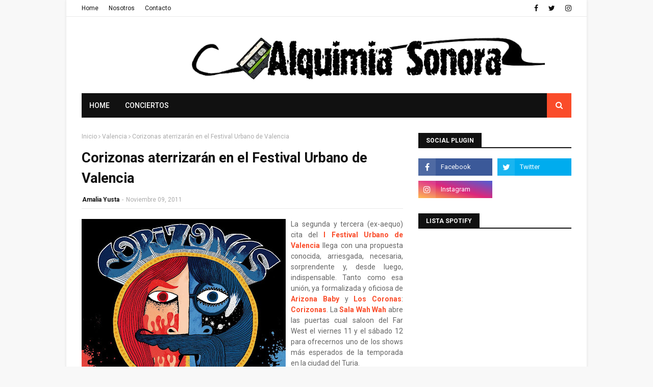

--- FILE ---
content_type: text/html; charset=UTF-8
request_url: https://www.alquimiasonora.com/2011/11/corizonas-aterrizaran-en-el-festival.html
body_size: 55929
content:
<!DOCTYPE html>
<html class='ltr' dir='ltr' xmlns='http://www.w3.org/1999/xhtml' xmlns:b='http://www.google.com/2005/gml/b' xmlns:data='http://www.google.com/2005/gml/data' xmlns:expr='http://www.google.com/2005/gml/expr'>
<head>
<script async='async' crossorigin='anonymous' src='https://pagead2.googlesyndication.com/pagead/js/adsbygoogle.js?client=ca-pub-2806115439327698'></script>
<script async='async' crossorigin='anonymous' src='https://pagead2.googlesyndication.com/pagead/js/adsbygoogle.js?client=ca-pub-2806115439327698'></script>
<script async='async' crossorigin='anonymous' src='https://pagead2.googlesyndication.com/pagead/js/adsbygoogle.js?client=ca-pub-2806115439327698'></script>
<script async='async' crossorigin='anonymous' src='https://pagead2.googlesyndication.com/pagead/js/adsbygoogle.js?client=ca-pub-2806115439327698'></script>
<meta content='width=device-width, initial-scale=1, minimum-scale=1, maximum-scale=1' name='viewport'/>
<title>Corizonas aterrizarán en el Festival Urbano de Valencia</title>
<meta content='text/html; charset=UTF-8' http-equiv='Content-Type'/>
<!-- Chrome, Firefox OS and Opera -->
<meta content='#f8f8f8' name='theme-color'/>
<!-- Windows Phone -->
<meta content='#f8f8f8' name='msapplication-navbutton-color'/>
<meta content='blogger' name='generator'/>
<link href='https://www.alquimiasonora.com/favicon.ico' rel='icon' type='image/x-icon'/>
<link href='https://www.alquimiasonora.com/2011/11/corizonas-aterrizaran-en-el-festival.html' rel='canonical'/>
<link rel="alternate" type="application/atom+xml" title="ALQUIMIA SONORA - Atom" href="https://www.alquimiasonora.com/feeds/posts/default" />
<link rel="alternate" type="application/rss+xml" title="ALQUIMIA SONORA - RSS" href="https://www.alquimiasonora.com/feeds/posts/default?alt=rss" />
<link rel="service.post" type="application/atom+xml" title="ALQUIMIA SONORA - Atom" href="https://www.blogger.com/feeds/5540776591192408608/posts/default" />

<link rel="alternate" type="application/atom+xml" title="ALQUIMIA SONORA - Atom" href="https://www.alquimiasonora.com/feeds/5810822302209481858/comments/default" />
<!--Can't find substitution for tag [blog.ieCssRetrofitLinks]-->
<link href='https://blogger.googleusercontent.com/img/b/R29vZ2xl/AVvXsEiDPsO584s3OtUsVUxd6z8kS0kls0e0t7r_O4rZNfNeSnrt27jkPC8-sT0hEZ39oQzq6AKKJfZY2oHkOv-SdX09T1c4DrNDmLv433zYP5xiH15LRIzkUQpcCjlIWhEReRbsq-9BptnTV9DA/s400/Alquimia+Sonora+-+Corizonas+03.jpg' rel='image_src'/>
<meta content='https://www.alquimiasonora.com/2011/11/corizonas-aterrizaran-en-el-festival.html' property='og:url'/>
<meta content='Corizonas aterrizarán en el Festival Urbano de Valencia' property='og:title'/>
<meta content='' property='og:description'/>
<meta content='https://blogger.googleusercontent.com/img/b/R29vZ2xl/AVvXsEiDPsO584s3OtUsVUxd6z8kS0kls0e0t7r_O4rZNfNeSnrt27jkPC8-sT0hEZ39oQzq6AKKJfZY2oHkOv-SdX09T1c4DrNDmLv433zYP5xiH15LRIzkUQpcCjlIWhEReRbsq-9BptnTV9DA/w1200-h630-p-k-no-nu/Alquimia+Sonora+-+Corizonas+03.jpg' property='og:image'/>
<!-- Google Fonts -->
<link href='//fonts.googleapis.com/css?family=Roboto:400,500,700' media='all' rel='stylesheet' type='text/css'/>
<link href='https://stackpath.bootstrapcdn.com/font-awesome/4.7.0/css/font-awesome.min.css' rel='stylesheet'/>
<!-- Template Style CSS -->
<style type='text/css'>@font-face{font-family:'Roboto';font-style:normal;font-weight:400;font-stretch:100%;font-display:swap;src:url(//fonts.gstatic.com/s/roboto/v50/KFOMCnqEu92Fr1ME7kSn66aGLdTylUAMQXC89YmC2DPNWubEbVmZiAr0klQmz24O0g.woff2)format('woff2');unicode-range:U+0460-052F,U+1C80-1C8A,U+20B4,U+2DE0-2DFF,U+A640-A69F,U+FE2E-FE2F;}@font-face{font-family:'Roboto';font-style:normal;font-weight:400;font-stretch:100%;font-display:swap;src:url(//fonts.gstatic.com/s/roboto/v50/KFOMCnqEu92Fr1ME7kSn66aGLdTylUAMQXC89YmC2DPNWubEbVmQiAr0klQmz24O0g.woff2)format('woff2');unicode-range:U+0301,U+0400-045F,U+0490-0491,U+04B0-04B1,U+2116;}@font-face{font-family:'Roboto';font-style:normal;font-weight:400;font-stretch:100%;font-display:swap;src:url(//fonts.gstatic.com/s/roboto/v50/KFOMCnqEu92Fr1ME7kSn66aGLdTylUAMQXC89YmC2DPNWubEbVmYiAr0klQmz24O0g.woff2)format('woff2');unicode-range:U+1F00-1FFF;}@font-face{font-family:'Roboto';font-style:normal;font-weight:400;font-stretch:100%;font-display:swap;src:url(//fonts.gstatic.com/s/roboto/v50/KFOMCnqEu92Fr1ME7kSn66aGLdTylUAMQXC89YmC2DPNWubEbVmXiAr0klQmz24O0g.woff2)format('woff2');unicode-range:U+0370-0377,U+037A-037F,U+0384-038A,U+038C,U+038E-03A1,U+03A3-03FF;}@font-face{font-family:'Roboto';font-style:normal;font-weight:400;font-stretch:100%;font-display:swap;src:url(//fonts.gstatic.com/s/roboto/v50/KFOMCnqEu92Fr1ME7kSn66aGLdTylUAMQXC89YmC2DPNWubEbVnoiAr0klQmz24O0g.woff2)format('woff2');unicode-range:U+0302-0303,U+0305,U+0307-0308,U+0310,U+0312,U+0315,U+031A,U+0326-0327,U+032C,U+032F-0330,U+0332-0333,U+0338,U+033A,U+0346,U+034D,U+0391-03A1,U+03A3-03A9,U+03B1-03C9,U+03D1,U+03D5-03D6,U+03F0-03F1,U+03F4-03F5,U+2016-2017,U+2034-2038,U+203C,U+2040,U+2043,U+2047,U+2050,U+2057,U+205F,U+2070-2071,U+2074-208E,U+2090-209C,U+20D0-20DC,U+20E1,U+20E5-20EF,U+2100-2112,U+2114-2115,U+2117-2121,U+2123-214F,U+2190,U+2192,U+2194-21AE,U+21B0-21E5,U+21F1-21F2,U+21F4-2211,U+2213-2214,U+2216-22FF,U+2308-230B,U+2310,U+2319,U+231C-2321,U+2336-237A,U+237C,U+2395,U+239B-23B7,U+23D0,U+23DC-23E1,U+2474-2475,U+25AF,U+25B3,U+25B7,U+25BD,U+25C1,U+25CA,U+25CC,U+25FB,U+266D-266F,U+27C0-27FF,U+2900-2AFF,U+2B0E-2B11,U+2B30-2B4C,U+2BFE,U+3030,U+FF5B,U+FF5D,U+1D400-1D7FF,U+1EE00-1EEFF;}@font-face{font-family:'Roboto';font-style:normal;font-weight:400;font-stretch:100%;font-display:swap;src:url(//fonts.gstatic.com/s/roboto/v50/KFOMCnqEu92Fr1ME7kSn66aGLdTylUAMQXC89YmC2DPNWubEbVn6iAr0klQmz24O0g.woff2)format('woff2');unicode-range:U+0001-000C,U+000E-001F,U+007F-009F,U+20DD-20E0,U+20E2-20E4,U+2150-218F,U+2190,U+2192,U+2194-2199,U+21AF,U+21E6-21F0,U+21F3,U+2218-2219,U+2299,U+22C4-22C6,U+2300-243F,U+2440-244A,U+2460-24FF,U+25A0-27BF,U+2800-28FF,U+2921-2922,U+2981,U+29BF,U+29EB,U+2B00-2BFF,U+4DC0-4DFF,U+FFF9-FFFB,U+10140-1018E,U+10190-1019C,U+101A0,U+101D0-101FD,U+102E0-102FB,U+10E60-10E7E,U+1D2C0-1D2D3,U+1D2E0-1D37F,U+1F000-1F0FF,U+1F100-1F1AD,U+1F1E6-1F1FF,U+1F30D-1F30F,U+1F315,U+1F31C,U+1F31E,U+1F320-1F32C,U+1F336,U+1F378,U+1F37D,U+1F382,U+1F393-1F39F,U+1F3A7-1F3A8,U+1F3AC-1F3AF,U+1F3C2,U+1F3C4-1F3C6,U+1F3CA-1F3CE,U+1F3D4-1F3E0,U+1F3ED,U+1F3F1-1F3F3,U+1F3F5-1F3F7,U+1F408,U+1F415,U+1F41F,U+1F426,U+1F43F,U+1F441-1F442,U+1F444,U+1F446-1F449,U+1F44C-1F44E,U+1F453,U+1F46A,U+1F47D,U+1F4A3,U+1F4B0,U+1F4B3,U+1F4B9,U+1F4BB,U+1F4BF,U+1F4C8-1F4CB,U+1F4D6,U+1F4DA,U+1F4DF,U+1F4E3-1F4E6,U+1F4EA-1F4ED,U+1F4F7,U+1F4F9-1F4FB,U+1F4FD-1F4FE,U+1F503,U+1F507-1F50B,U+1F50D,U+1F512-1F513,U+1F53E-1F54A,U+1F54F-1F5FA,U+1F610,U+1F650-1F67F,U+1F687,U+1F68D,U+1F691,U+1F694,U+1F698,U+1F6AD,U+1F6B2,U+1F6B9-1F6BA,U+1F6BC,U+1F6C6-1F6CF,U+1F6D3-1F6D7,U+1F6E0-1F6EA,U+1F6F0-1F6F3,U+1F6F7-1F6FC,U+1F700-1F7FF,U+1F800-1F80B,U+1F810-1F847,U+1F850-1F859,U+1F860-1F887,U+1F890-1F8AD,U+1F8B0-1F8BB,U+1F8C0-1F8C1,U+1F900-1F90B,U+1F93B,U+1F946,U+1F984,U+1F996,U+1F9E9,U+1FA00-1FA6F,U+1FA70-1FA7C,U+1FA80-1FA89,U+1FA8F-1FAC6,U+1FACE-1FADC,U+1FADF-1FAE9,U+1FAF0-1FAF8,U+1FB00-1FBFF;}@font-face{font-family:'Roboto';font-style:normal;font-weight:400;font-stretch:100%;font-display:swap;src:url(//fonts.gstatic.com/s/roboto/v50/KFOMCnqEu92Fr1ME7kSn66aGLdTylUAMQXC89YmC2DPNWubEbVmbiAr0klQmz24O0g.woff2)format('woff2');unicode-range:U+0102-0103,U+0110-0111,U+0128-0129,U+0168-0169,U+01A0-01A1,U+01AF-01B0,U+0300-0301,U+0303-0304,U+0308-0309,U+0323,U+0329,U+1EA0-1EF9,U+20AB;}@font-face{font-family:'Roboto';font-style:normal;font-weight:400;font-stretch:100%;font-display:swap;src:url(//fonts.gstatic.com/s/roboto/v50/KFOMCnqEu92Fr1ME7kSn66aGLdTylUAMQXC89YmC2DPNWubEbVmaiAr0klQmz24O0g.woff2)format('woff2');unicode-range:U+0100-02BA,U+02BD-02C5,U+02C7-02CC,U+02CE-02D7,U+02DD-02FF,U+0304,U+0308,U+0329,U+1D00-1DBF,U+1E00-1E9F,U+1EF2-1EFF,U+2020,U+20A0-20AB,U+20AD-20C0,U+2113,U+2C60-2C7F,U+A720-A7FF;}@font-face{font-family:'Roboto';font-style:normal;font-weight:400;font-stretch:100%;font-display:swap;src:url(//fonts.gstatic.com/s/roboto/v50/KFOMCnqEu92Fr1ME7kSn66aGLdTylUAMQXC89YmC2DPNWubEbVmUiAr0klQmz24.woff2)format('woff2');unicode-range:U+0000-00FF,U+0131,U+0152-0153,U+02BB-02BC,U+02C6,U+02DA,U+02DC,U+0304,U+0308,U+0329,U+2000-206F,U+20AC,U+2122,U+2191,U+2193,U+2212,U+2215,U+FEFF,U+FFFD;}</style>
<style id='page-skin-1' type='text/css'><!--
/*
-----------------------------------------------
Blogger Template Style
Name:        Mzine
License:     Free Version
Version:     2.0
Author:      TemplatesYard
Author Url:  https://www.templatesyard.com/
----------------------------------------------- */
.CSS_LIGHTBOX{z-index:999999!important}.CSS_LIGHTBOX_ATTRIBUTION_INDEX_CONTAINER .CSS_HCONT_CHILDREN_HOLDER > .CSS_LAYOUT_COMPONENT.CSS_HCONT_CHILD:first-child > .CSS_LAYOUT_COMPONENT{opacity:0}a,abbr,acronym,address,applet,b,big,blockquote,body,caption,center,cite,code,dd,del,dfn,div,dl,dt,em,fieldset,font,form,h1,h2,h3,h4,h5,h6,html,i,iframe,img,ins,kbd,label,legend,li,object,p,pre,q,s,samp,small,span,strike,strong,sub,sup,table,tbody,td,tfoot,th,thead,tr,tt,u,ul,var{padding:0;border:0;outline:0;vertical-align:baseline;background:0 0;text-decoration:none}form,textarea,input,button{-webkit-appearance:none;-moz-appearance:none;appearance:none;border-radius:0}dl,ul{list-style-position:inside;font-weight:400;list-style:none}ul li{list-style:none}caption,th{text-align:center}img{border:none;position:relative}a,a:visited{text-decoration:none}.clearfix{clear:both}.section,.widget,.widget ul{margin:0;padding:0}a{color:#fa4c2a}a img{border:0}abbr{text-decoration:none}.CSS_LIGHTBOX{z-index:999999!important}.separator a{clear:none!important;float:none!important;margin-left:0!important;margin-right:0!important}#navbar-iframe,.widget-item-control,a.quickedit,.home-link,.feed-links{display:none!important}.center{display:table;margin:0 auto;position:relative}.widget > h2,.widget > h3{display:none}body{background:#f8f8f8 url() repeat scroll top left;background-color:#f8f8f8;font-family:'Roboto',sans-serif;font-size:14px;font-weight:400;color:#656565;word-wrap:break-word;margin:0;padding:0}#outer-wrapper{max-width:1020px;margin:0 auto;background-color:#fff;box-shadow:0 0 5px rgba(0,0,0,.1)}.row{width:960px}#content-wrapper{margin:30px auto 0;overflow:hidden}#content-wrapper > .container{margin:0 -15px}#main-wrapper{float:left;overflow:hidden;width:66.66666667%;box-sizing:border-box;word-wrap:break-word;padding:0 15px;margin:0}#sidebar-wrapper{float:right;overflow:hidden;width:33.33333333%;box-sizing:border-box;word-wrap:break-word;padding:0 15px}.post-image-wrap{position:relative;display:block}.post-image-link,.about-author .avatar-container,.comments .avatar-image-container{background-color:rgba(155,155,155,0.05);color:transparent!important}.post-thumb{display:block;position:relative;width:100%;height:100%;object-fit:cover;z-index:1;transition:opacity .25s ease}.post-image-link:hover .post-thumb,.post-image-wrap:hover .post-image-link .post-thumb,.hot-item-inner:hover .post-image-link .post-thumb{opacity:.85}.post-title a{display:block}#top-bar{width:100%;height:32px;background-color:#fff;overflow:hidden;margin:0;border-bottom:1px solid #eaeaea}#top-bar .container{margin:0 auto}.top-bar-nav{position:relative;float:left;display:block}.top-bar-nav .widget > .widget-title{display:none}.top-bar-nav ul li{float:left}.top-bar-nav ul li > a{height:32px;display:block;color:#111111;font-size:12px;font-weight:400;line-height:32px;margin:0 10px 0 0;padding:0 5px;transition:color .17s}.top-bar-nav ul li:first-child > a{padding:0 5px 0 0}.top-bar-nav ul > li:hover > a{color:#fa4c2a}.top-bar-social{position:relative;float:right;display:block}.top-bar-social .widget > .widget-title{display:none}.top-bar-social ul > li{float:left;display:inline-block}.top-bar-social ul > li > a{display:block;color:#111111;text-decoration:none;font-size:14px;text-align:center;line-height:32px;padding:0 5px;margin:0 0 0 10px;transition:color .17s}.top-bar-social ul > li:last-child > a{padding:0 0 0 5px}.top-bar-social ul > li:hover > a{color:#fa4c2a}.social a:before{display:inline-block;font-family:FontAwesome;font-style:normal;font-weight:400}.social .facebook a:before{content:"\f09a"}.social .twitter a:before{content:"\f099"}.social .rss a:before{content:"\f09e"}.social .youtube a:before{content:"\f16a"}.social .skype a:before{content:"\f17e"}.social .stumbleupon a:before{content:"\f1a4"}.social .tumblr a:before{content:"\f173"}.social .vk a:before{content:"\f189"}.social .stack-overflow a:before{content:"\f16c"}.social .github a:before{content:"\f09b"}.social .linkedin a:before{content:"\f0e1"}.social .dribbble a:before{content:"\f17d"}.social .soundcloud a:before{content:"\f1be"}.social .behance a:before{content:"\f1b4"}.social .digg a:before{content:"\f1a6"}.social .instagram a:before{content:"\f16d"}.social .pinterest a:before{content:"\f0d2"}.social .twitch a:before{content:"\f1e8"}.social .delicious a:before{content:"\f1a5"}.social .codepen a:before{content:"\f1cb"}.social .reddit a:before{content:"\f1a1"}.social .whatsapp a:before{content:"\f232"}.social .snapchat a:before{content:"\f2ac"}.social .email a:before{content:"\f0e0"}.social .external-link a:before{content:"\f35d"}.social-color .facebook a{background-color:#3b5999}.social-color .twitter a{background-color:#00acee}.social-color .youtube a{background-color:#db4a39}.social-color .instagram a{background:linear-gradient(15deg,#ffb13d,#dd277b,#4d5ed4)}.social-color .pinterest a{background-color:#ca2127}.social-color .dribbble a{background-color:#ea4c89}.social-color .linkedin a{background-color:#0077b5}.social-color .tumblr a{background-color:#365069}.social-color .twitch a{background-color:#6441a5}.social-color .rss a{background-color:#ffc200}.social-color .skype a{background-color:#00aff0}.social-color .stumbleupon a{background-color:#eb4823}.social-color .vk a{background-color:#4a76a8}.social-color .stack-overflow a{background-color:#f48024}.social-color .github a{background-color:#24292e}.social-color .soundcloud a{background:linear-gradient(#ff7400,#ff3400)}.social-color .behance a{background-color:#191919}.social-color .digg a{background-color:#1b1a19}.social-color .delicious a{background-color:#0076e8}.social-color .codepen a{background-color:#000}.social-color .reddit a{background-color:#ff4500}.social-color .whatsapp a{background-color:#3fbb50}.social-color .snapchat a{background-color:#ffe700}.social-color .email a{background-color:#888}.social-color .external-link a{background-color:#111111}.social-text .facebook a:after{content:"Facebook"}.social-text .twitter a:after{content:"Twitter"}.social-text .rss a:after{content:"Rss"}.social-text .youtube a:after{content:"YouTube"}.social-text .skype a:after{content:"Skype"}.social-text .stumbleupon a:after{content:"StumbleUpon"}.social-text .tumblr a:after{content:"Tumblr"}.social-text .vk a:after{content:"VKontakte"}.social-text .stack-overflow a:after{content:"Stack Overflow"}.social-text .github a:after{content:"Github"}.social-text .linkedin a:after{content:"LinkedIn"}.social-text .dribbble a:after{content:"Dribbble"}.social-text .soundcloud a:after{content:"SoundCloud"}.social-text .behance a:after{content:"Behance"}.social-text .digg a:after{content:"Digg"}.social-text .instagram a:after{content:"Instagram"}.social-text .pinterest a:after{content:"Pinterest"}.social-text .twitch a:after{content:"Twitch"}.social-text .delicious a:after{content:"Delicious"}.social-text .codepen a:after{content:"CodePen"}.social-text .flipboard a:after{content:"Flipboard"}.social-text .reddit a:after{content:"Reddit"}.social-text .whatsapp a:after{content:"Whatsapp"}.social-text .messenger a:after{content:"Messenger"}.social-text .snapchat a:after{content:"Snapchat"}.social-text .email a:after{content:"Email"}.social-text .external-link a:after{content:"WebSite"}#header-wrap{position:relative;margin:0}.header-header{background-color:#fff;width:100%;height:90px;position:relative;overflow:hidden;padding:30px 0}.header-header .container{position:relative;margin:0 auto;padding:0}.header-logo{position:relative;float:left;width:auto;max-width:200px;max-height:60px;margin:0;padding:15px 0}.header-logo .header-image-wrapper{display:block}.header-logo img{max-width:100%;max-height:60px;margin:0}.header-logo h1{color:#111111;font-size:36px;line-height:60px;margin:0}.header-logo p{font-size:12px;margin:5px 0 0}.header-ads{position:relative;float:right}.header-ads .widget > .widget-title{display:none}.header-ads .widget{max-width:100%}.header-ads .widget .widget-content{width:728px;max-width:100%;max-height:90px;line-height:1}.header-menu{position:relative;width:100%;height:48px;z-index:10;font-size:13px;margin:0}.header-menu .container{position:relative;margin:0 auto;background-color:#111111;padding:0}#main-menu .widget,#main-menu .widget > .widget-title{display:none}#main-menu .show-menu{display:block}#main-menu{position:relative;height:48px;z-index:15}#main-menu ul > li{float:left;position:relative;margin:0;padding:0;transition:background .17s}#main-menu #main-menu-nav > li:hover,#main-menu #main-menu-nav > li.li-home{background-color:#fa4c2a}#main-menu ul > li > a{position:relative;color:#fff;font-size:14px;font-weight:400;line-height:48px;display:inline-block;margin:0;padding:0 15px;transition:color .17s ease}#main-menu #main-menu-nav > li > a{text-transform:uppercase;font-weight:500}#main-menu ul > li:hover > a{color:#fff}#main-menu ul > li > ul{position:absolute;float:left;left:0;top:48px;width:180px;background-color:#111111;z-index:99999;margin-top:0;padding:0;border-top:1px solid #fa4c2a;visibility:hidden;opacity:0}#main-menu ul > li > ul > li > ul{position:absolute;float:left;top:0;left:100%;margin:-1px 0 0}#main-menu ul > li > ul > li{display:block;float:none;position:relative}#main-menu ul > li > ul > li:hover{background-color:#fa4c2a}#main-menu ul > li > ul > li a{display:block;height:36px;font-size:13px;color:#fff;line-height:36px;box-sizing:border-box;margin:0;padding:0 15px;border:0;border-bottom:0;transition:all .17s ease}#main-menu ul > li > ul > li:hover > a{color:#fff}#main-menu ul > li.has-sub > a:after{content:'\f107';float:right;font-family:FontAwesome;font-size:12px;font-weight:400;margin:0 0 0 5px}#main-menu ul > li > ul > li.has-sub > a:after{content:'\f105';float:right;margin:0}#main-menu .mega-menu{position:static!important}#main-menu .mega-menu > ul{width:100%;box-sizing:border-box;padding:20px 10px}#main-menu .mega-menu > ul.mega-menu-inner{overflow:hidden}#main-menu ul > li:hover > ul,#main-menu ul > li > ul > li:hover > ul{visibility:visible;opacity:1}#main-menu ul ul{transition:all .25s ease}.mega-menu-inner .mega-item{float:left;width:20%;box-sizing:border-box;padding:0 10px}.mega-menu-inner .mega-content{position:relative;width:100%;overflow:hidden;padding:0}.mega-content .post-image-wrap{width:100%;height:120px}.mega-content .post-image-link{width:100%;height:100%;z-index:1;display:block;position:relative;overflow:hidden;padding:0}.mega-content .post-title{position:relative;font-size:13px;font-weight:500;line-height:1.4em;margin:7px 0 5px;padding:0}.mega-content .post-title a{display:block;color:#fff;transition:color .17s}.mega-content .post-title a:hover{color:#fa4c2a}.mega-content .post-meta{font-size:11px}.no-posts{float:left;width:100%;height:100px;line-height:100px;text-align:center}.mega-menu .no-posts{line-height:60px;color:#111111}.show-search,.hide-search{position:absolute;right:0;top:0;display:block;width:48px;height:48px;background-color:#fa4c2a;line-height:48px;z-index:20;color:#fff;font-size:15px;text-align:center;cursor:pointer;padding:0;transition:background .17s ease}.show-search:hover,.hide-search:hover{background-color:#fa4c2a}.show-search:before{content:"\f002";font-family:FontAwesome;font-weight:400}.hide-search:before{content:"\f00d";font-family:FontAwesome;font-weight:400}#nav-search{display:none;position:absolute;left:0;top:0;width:100%;height:48px;z-index:99;background-color:#111111;box-sizing:border-box;padding:0}#nav-search .search-form{width:100%;height:48px;background-color:rgba(0,0,0,0);line-height:48px;overflow:hidden;padding:0}#nav-search .search-input{width:100%;height:48px;font-family:inherit;color:#fff;margin:0;padding:0 48px 0 15px;background-color:rgba(0,0,0,0);font-size:13px;font-weight:400;outline:none;box-sizing:border-box;border:0}.mobile-header{display:none;position:relative;float:left;width:100%;height:48px;background-color:#111111;z-index:1010}.mobile-search-form{position:absolute;display:none;z-index:4;background-color:#111111;width:100%;height:48px;left:0;top:0}.mobile-search-form .mobile-search-input{background-color:#111111;display:block;width:calc(100% - 48px);height:48px;font-family:inherit;font-size:13px;font-weight:400;color:#fff;box-sizing:border-box;padding:0 20px;border:0}.mobile-search-form{position:absolute;display:none;z-index:4;background-color:#111111;width:100%;height:48px;left:0;top:0}.mobile-search-form .mobile-search-input{background-color:#111111;display:block;width:calc(100% - 48px);height:48px;font-size:13px;font-weight:400;color:#fff;box-sizing:border-box;padding:0 20px;border:0}.slide-menu-toggle,.show-mobile-search,.hide-mobile-search{position:absolute;line-height:48px;height:48px;width:48px;top:0;left:0;font-family:FontAwesome;color:#fff;font-size:18px;font-weight:400;text-align:center;cursor:pointer;z-index:4;padding:0}.slide-menu-toggle{border-right:1px solid rgba(255,255,255,0.08)}.show-mobile-search,.hide-mobile-search{border-left:1px solid rgba(255,255,255,0.08);left:auto;right:0}.slide-menu-toggle:before{content:"\f0c9"}.nav-active .slide-menu-toggle:before{content:"\f00d"}.show-mobile-search:before{content:"\f002"}.hide-mobile-search:before{content:"\f00d"}.mobile-menu{position:relative;float:left;width:100%;background-color:#111111;box-sizing:border-box;padding:20px;border-top:1px solid rgba(255,255,255,0.08);visibility:hidden;margin:48px 0 0;opacity:0;transform-origin:0 0;transform:scaleY(0);transition:all .17s ease}.nav-active .mobile-menu{visibility:visible;opacity:1;transform:scaleY(1)}.mobile-menu > ul{margin:0}.mobile-menu .m-sub{display:none;padding:0}.mobile-menu ul li{position:relative;display:block;overflow:hidden;float:left;width:100%;font-size:14px;line-height:38px;margin:0;padding:0;border-top:1px solid rgba(255,255,255,0.01)}.mobile-menu > ul > li{font-weight:400}.mobile-menu > ul li ul{overflow:hidden}.mobile-menu > ul > li:first-child{border-top:0}.mobile-menu ul li a{color:#fff;padding:0;display:block;transition:all .17s ease}.mobile-menu #main-menu-nav > li > a{text-transform:uppercase;font-weight:500;font-size:13px}.mobile-menu ul li.has-sub .submenu-toggle{position:absolute;top:0;right:0;color:#fff;cursor:pointer}.mobile-menu ul li.has-sub .submenu-toggle:after{content:'\f105';font-family:FontAwesome;font-weight:400;float:right;width:34px;font-size:16px;text-align:center;transition:all .17s ease}.mobile-menu ul li.has-sub.show > .submenu-toggle:after{transform:rotate(90deg)}.mobile-menu > ul > li > ul > li a{font-size:13px}.mobile-menu > ul > li > ul > li > a{color:#fff;opacity:.7;padding:0 0 0 15px}.mobile-menu > ul > li > ul > li > ul > li > a{color:#fff;opacity:.7;padding:0 0 0 30px}.mobile-menu ul > li > .submenu-toggle:hover{color:#fa4c2a}.post-meta{display:block;overflow:hidden;color:#aaa;font-size:12px;font-weight:400;padding:0}.post-meta .post-author,.post-meta .post-date{float:left;margin:0}.post-meta .separator{float:left;margin:0 5px}.post-meta .post-author{color:#111111;font-weight:700}.post-meta .post-date{text-transform:capitalize}.post-meta a{color:#111111;transition:color .17s}.post-meta a:hover{color:#fa4c2a}#hot-wrapper{margin:0 auto}#hot-section .widget,#hot-section .widget > .widget-title{display:none}#hot-section .show-hot{display:block!important}#hot-section .show-hot .widget-content{position:relative;overflow:hidden;height:420px;margin:30px 0 0}.hot-loader{position:relative;height:100%;overflow:hidden;display:block}.hot-loader:after{content:'';position:absolute;top:50%;left:50%;width:28px;height:28px;margin:-17px 0 0 -17px;border:2px solid #fa4c2a;border-right-color:#eaeaea;border-radius:100%;animation:spinner .8s infinite linear;transform-origin:center}@-webkit-keyframes spinner {0%{-webkit-transform:rotate(0deg);transform:rotate(0deg)}to{-webkit-transform:rotate(1turn);transform:rotate(1turn)}}@keyframes spinner {0%{-webkit-transform:rotate(0deg);transform:rotate(0deg)}to{-webkit-transform:rotate(1turn);transform:rotate(1turn)}}ul.hot-posts{position:relative;overflow:hidden;height:420px;margin:0 -1px}.hot-posts .hot-item{position:relative;float:left;width:calc(100% / 3);height:178px;overflow:hidden;box-sizing:border-box;padding:0 1px}.hot-posts .item-0,.hot-posts .item-1{width:50%;height:240px;margin:0 0 2px}.hot-item-inner{position:relative;float:left;width:100%;height:100%;overflow:hidden;display:block}.hot-posts .post-image-link{width:100%;height:100%;position:relative;overflow:hidden;display:block}.hot-posts .post-info{position:absolute;bottom:0;left:0;width:100%;background-image:linear-gradient(rgba(0,0,0,0),rgba(0,0,0,0.7));overflow:hidden;z-index:5;box-sizing:border-box;padding:30px 20px 20px}.hot-posts .post-tag{position:relative;display:inline-block;top:0;left:0}.hot-posts .post-title{font-size:16px;font-weight:500;display:block;line-height:1.4em;margin:8px 0 7px}.hot-posts .item-0 .post-title,.hot-posts .item-1 .post-title{font-size:23px}.hot-posts .post-title a{color:#fff;display:block}.hot-posts .post-meta{font-size:11px;color:#f0f0f0}.hot-posts .post-meta .post-author{color:#f0f0f0}.show-hot .no-posts{position:absolute;top:calc(50% - 50px);left:0;width:100%}.queryMessage{overflow:hidden;background-color:#f2f2f2;color:#111111;font-size:13px;font-weight:400;padding:8px 10px;margin:0 0 25px}.queryMessage .query-info{margin:0 5px}.queryMessage .search-query,.queryMessage .search-label{font-weight:700;text-transform:uppercase}.queryMessage .search-query:before,.queryMessage .search-label:before{content:"\201c"}.queryMessage .search-query:after,.queryMessage .search-label:after{content:"\201d"}.queryMessage a.show-more{float:right;color:#fa4c2a;text-decoration:underline;transition:opacity .17s}.queryMessage a.show-more:hover{opacity:.8}.queryEmpty{font-size:13px;font-weight:400;padding:10px 0;margin:0 0 25px;text-align:center}.title-wrap,.featured-posts .widget-title{position:relative;float:left;width:100%;height:28px;background-color:#fff;display:block;border-bottom:2px solid #111111;margin:0 0 20px}.title-wrap > h3,.featured-posts .widget-title > h3{position:relative;float:left;height:28px;background-color:#111111;font-size:12px;color:#fff;text-transform:uppercase;line-height:30px;padding:0 15px;margin:0}a.view-all{float:right;height:28px;font-size:13px;color:#111111;line-height:28px;padding:0;transition:color .17s ease}a.view-all:hover{color:#fa4c2a}a.view-all:after{content:'\f105';float:right;font-weight:400;font-family:FontAwesome;margin:0 0 0 3px}.featured-posts > .widget{display:none;position:relative;float:left;width:100%;margin:0 0 30px}.featured-posts > .show-widget{display:block}.feat-big li{position:relative;float:right;width:calc(50% - 20px);overflow:hidden;margin:20px 0 0}.feat-big .item-0{float:left;width:calc(50% - 10px);margin:0}.feat-big .item-1{margin:0}.feat-big .feat-inner{position:relative;float:left;width:100%;overflow:hidden}.feat-big .post-image-link{position:relative;float:left;width:80px;height:65px;display:block;overflow:hidden;margin:0 12px 0 0}.feat-big .feat-inner .post-image-link{width:100%;height:180px;margin:0 0 13px}.feat-big .post-title{overflow:hidden;font-size:14px;font-weight:500;line-height:1.4em;margin:0 0 5px}.feat-big .item-big .post-info{float:left;overflow:hidden}.feat-big .item-small .post-info{overflow:hidden}.feat-big .item-0 .post-title{font-size:18px;margin:0 0 10px}.feat-big .post-title a{color:#111111;transition:color .17s ease}.feat-big .post-title a:hover{color:#fa4c2a}.feat-big .item-small .post-meta{font-size:11px}.featured-posts > .col-width{width:calc(50% - 15px)}.featured-posts > .col-right{float:right}.feat-col li{position:relative;float:left;width:100%;overflow:hidden;margin:20px 0 0}.feat-col .item-0{margin:0}.feat-col .feat-inner{position:relative;float:left;width:100%;overflow:hidden}.feat-col .post-image-link{position:relative;float:left;width:80px;height:65px;display:block;overflow:hidden;margin:0 12px 0 0}.feat-col .feat-inner .post-image-link{width:100%;height:180px;margin:0 0 13px}.feat-col .post-title{overflow:hidden;font-size:14px;font-weight:500;line-height:1.4em;margin:0 0 5px}.feat-col .item-big .post-info{float:left;width:100%}.feat-col .item-small .post-info{overflow:hidden}.feat-col .item-0 .post-title{font-size:18px;margin:0 0 10px}.feat-col .post-title a{color:#111111;transition:color .17s ease}.feat-col .post-title a:hover{color:#fa4c2a}.feat-col .item-small .post-meta{font-size:11px}.grid-small li{position:relative;display:inline-block;vertical-align:top;width:calc(33.33333333% - 40px / 3);overflow:hidden;margin:20px 0 0 20px}.grid-small li:nth-child(3n+1){margin:20px 0 0}.grid-small li.item-0{margin:0}.grid-small li.item-1,.grid-small li.item-2{margin:0 0 0 20px}.grid-small .post-image-link{position:relative;float:left;width:100%;height:120px;display:block;overflow:hidden;margin:0 0 7px}.grid-small .post-title{overflow:hidden;font-size:15px;font-weight:500;line-height:1.4em;margin:0 0 5px}.grid-small .post-info{float:left}.grid-small .post-title a{color:#111111;transition:color .17s ease}.grid-small .post-title a:hover{color:#fa4c2a}.grid-small .post-meta{font-size:11px}ul.grid-big{float:left;display:flex;flex-wrap:wrap;margin:0 -15px}.grid-big li{position:relative;float:left;width:50%;overflow:hidden;box-sizing:border-box;padding:0 15px;margin:30px 0 0}.grid-big li.item-0,.grid-big li.item-1{margin:0}.grid-big .feat-inner{position:relative;float:left;width:100%;overflow:hidden}.grid-big .post-image-link{position:relative;float:left;width:100%;height:180px;display:block;overflow:hidden;margin:0 0 13px}.grid-big .post-title{overflow:hidden;font-size:18px;font-weight:500;line-height:1.4em;margin:0 0 10px}.grid-big .post-info{float:left;width:100%}.grid-big .post-title a{color:#111111;transition:color .17s ease}.grid-big .post-title a:hover{color:#fa4c2a}.custom-widget li{overflow:hidden;margin:20px 0 0}.custom-widget li:first-child{margin:0}.custom-widget .post-image-link{position:relative;width:80px;height:65px;float:left;overflow:hidden;display:block;vertical-align:middle;margin:0 12px 0 0}.custom-widget .post-title{overflow:hidden;font-size:14px;font-weight:500;line-height:1.4em;margin:0 0 5px;padding:0}.custom-widget .post-title a{display:block;color:#111111;transition:color .17s}.custom-widget .post-title a:hover{color:#fa4c2a}.custom-widget .post-meta{font-size:11px}.blog-post{display:block;overflow:hidden;word-wrap:break-word}.index-post{padding:0;margin:0 0 30px}.index-post .post-image-wrap{float:left;width:240px;height:150px;margin:0 20px 0 0}.index-post .post-image-wrap .post-image-link{width:100%;height:100%;position:relative;display:block;z-index:1;overflow:hidden}.post-tag{position:absolute;top:15px;left:15px;height:18px;z-index:5;background-color:#fa4c2a;color:#fff;font-size:10px;line-height:18px;font-weight:700;text-transform:uppercase;padding:0 6px}.index-post .post-info{overflow:hidden}.index-post .post-info > h2{font-size:21px;font-weight:500;line-height:1.4em;text-decoration:none;margin:0 0 10px}.index-post .post-info > h2 > a{display:block;color:#111111;transition:color .17s}.index-post .post-info > h2 > a:hover{color:#fa4c2a}.widget iframe,.widget img{max-width:100%}.date-header{display:block;overflow:hidden;font-weight:400;margin:0!important;padding:0}.post-timestamp{margin-left:0}.post-snippet{position:relative;display:block;overflow:hidden;font-size:12px;line-height:1.6em;font-weight:400;margin:10px 0 0}#breadcrumb{font-size:12px;font-weight:400;color:#aaa;margin:0 0 10px}#breadcrumb a{color:#aaa;transition:color .17s}#breadcrumb a:hover{color:#fa4c2a}#breadcrumb a,#breadcrumb em{display:inline-block}#breadcrumb .delimiter:after{content:'\f105';font-family:FontAwesome;font-style:normal;margin:0 3px}.item-post h1.post-title{color:#111111;font-size:27px;line-height:1.5em;font-weight:700;position:relative;display:block;margin:15px 0;padding:0}.static_page .item-post h1.post-title{padding:0 0 10px;margin:0;border-bottom:1px solid #eaeaea}.item-post .post-body{width:100%;line-height:1.5em;overflow:hidden;padding:20px 0 0}.static_page .item-post .post-body{padding:20px 0}.item-post .post-outer{padding:0}.item-post .post-body img{max-width:100%}.item-post .post-meta{padding:0 1px 10px;border-bottom:1px solid #eaeaea}.main .widget{margin:0}.main .Blog{border-bottom-width:0}.post-footer{position:relative;float:left;width:100%;margin:20px 0 0}.inline-ad{position:relative;display:block;max-height:60px;margin:0 0 30px}.inline-ad > ins{display:block!important;margin:0 auto!important}.item .inline-ad{float:left;width:100%;margin:20px 0 0}.item-post-wrap > .inline-ad{margin:0 0 20px}.post-labels{overflow:hidden;height:auto;position:relative;padding:0;margin:0 0 25px}.post-labels span,.post-labels a{float:left;color:#fa4c2a;font-size:12px;font-weight:400;margin:0 5px 0 0;transition:all .17s ease}.post-labels span{color:#111111;font-weight:500;margin:0 10px 0 0}.post-labels a:after{content:',';color:#111111}.post-labels a:last-child:after{display:none}.post-labels a:hover{text-decoration:underline}.post-share{position:relative;overflow:hidden;line-height:0;margin:0 0 30px}ul.share-links{position:relative}.share-links li{width:32px;float:left;box-sizing:border-box;margin:0 5px 0 0}.share-links li.facebook,.share-links li.twitter{width:20%}.share-links li a{float:left;display:inline-block;cursor:pointer;width:100%;height:32px;line-height:32px;color:#fff;font-weight:400;font-size:13px;text-align:center;box-sizing:border-box;opacity:1;margin:0;padding:0;transition:all .17s ease}.share-links li.whatsapp-mobile{display:none}.is-mobile li.whatsapp-desktop{display:none}.is-mobile li.whatsapp-mobile{display:inline-block}.share-links li a:before{float:left;display:block;width:32px;background-color:rgba(255,255,255,0.07);font-size:15px;text-align:center;line-height:32px}.share-links li a:hover{opacity:.8}ul.post-nav{position:relative;overflow:hidden;display:block;margin:0 0 30px}.post-nav li{display:inline-block;width:50%}.post-nav .post-prev{float:left;text-align:left;box-sizing:border-box;padding:0 10px}.post-nav .post-next{float:right;text-align:right;box-sizing:border-box;padding:0 10px}.post-nav li a{color:#111111;line-height:1.4em;display:block;overflow:hidden;transition:color .17s}.post-nav li:hover a{color:#fa4c2a}.post-nav li span{display:block;font-size:11px;color:#aaa;font-weight:700;text-transform:uppercase;padding:0 0 2px}.post-nav .post-prev span:before{content:"\f053";float:left;font-family:FontAwesome;font-size:9px;font-weight:400;text-transform:none;margin:0 2px 0 0}.post-nav .post-next span:after{content:"\f054";float:right;font-family:FontAwesome;font-size:9px;font-weight:400;text-transform:none;margin:0 0 0 2px}.post-nav p{font-size:12px;font-weight:400;line-height:1.4em;margin:0}.post-nav .post-nav-active p{color:#aaa}.about-author{position:relative;display:block;overflow:hidden;background-color:#f9f9f9;padding:20px;margin:0 0 30px}.about-author .avatar-container{position:relative;float:left;width:80px;height:80px;overflow:hidden;margin:0 15px 0 0;border-radius:100%}.about-author .author-avatar{float:left;width:100%;height:100%;border-radius:100%}.author-name{overflow:hidden;display:inline-block;font-size:16px;font-weight:500;margin:5px 0 2px}.author-name span{color:#111111}.author-name a{color:#fa4c2a}.author-name a:hover{text-decoration:underline}.author-description{display:block;overflow:hidden;font-size:13px;font-weight:400;line-height:1.5em}.author-description a:hover{text-decoration:underline}#related-wrap{overflow:hidden;margin:0 0 30px}#related-wrap .related-tag{display:none}.related-ready{float:left;width:100%}.related-ready .loader{height:178px}ul.related-posts{position:relative;overflow:hidden;margin:0 -10px;padding:0}.related-posts .related-item{width:33.33333333%;position:relative;overflow:hidden;float:left;display:block;box-sizing:border-box;padding:0 10px;margin:0}.related-posts .post-image-link{width:100%;height:120px;position:relative;overflow:hidden;display:block}.related-posts .related-item .post-meta{padding:0;border:0}.related-posts .post-title{font-size:15px;font-weight:500;line-height:1.4em;display:block;margin:7px 0 6px}.related-posts .post-title a{color:#111111;transition:color .17s}.related-posts .post-title a:hover{color:#fa4c2a}#blog-pager{overflow:hidden;clear:both;margin:0 0 30px}.blog-pager a,.blog-pager span{float:left;display:block;min-width:30px;height:30px;background-color:#111111;color:#fff;font-size:13px;font-weight:700;line-height:30px;text-align:center;box-sizing:border-box;margin:0 5px 0 0;transition:all .17s ease}.blog-pager .blog-pager-newer-link,.blog-pager .blog-pager-older-link{padding:0 15px}.blog-pager .blog-pager-newer-link{float:left}.blog-pager .blog-pager-older-link{float:right}.blog-pager span.page-dots{min-width:20px;background-color:#fff;font-size:16px;color:#111111;line-height:30px;font-weight:400;letter-spacing:-1px;border:0}.blog-pager .page-of{display:none;width:auto;float:right;border-color:rgba(0,0,0,0);margin:0}.blog-pager .page-active,.blog-pager a:hover{background-color:#fa4c2a;color:#fff}.blog-pager .page-prev:before,.blog-pager .page-next:before{font-family:FontAwesome;font-size:16px;font-weight:400}.blog-pager .page-prev:before{content:'\f104'}.blog-pager .page-next:before{content:'\f105'}.blog-pager .blog-pager-newer-link:after{content:'\f104';float:left;font-family:FontAwesome;font-weight:400;margin:0 3px 0 0}.blog-pager .blog-pager-older-link:after{content:'\f105';float:right;font-family:FontAwesome;font-weight:400;margin:0 0 0 3px}.archive #blog-pager{display:none}.blog-post-comments{display:none;margin:0 0 30px}.blog-post-comments .comments-title{margin:0 0 20px}.comments-system-disqus .comments-title,.comments-system-facebook .comments-title{margin:0}#comments{margin:0}#gpluscomments{float:left!important;width:100%!important;margin:0 0 25px!important}#gpluscomments iframe{float:left!important;width:100%}.comments{display:block;clear:both;margin:0;color:#111111}.comments > h3{font-size:13px;font-weight:400;font-style:italic;padding-top:1px}.comments .comments-content .comment{list-style:none;margin:0;padding:0 0 8px}.comments .comments-content .comment:first-child{padding-top:0}.facebook-tab,.fb_iframe_widget_fluid span,.fb_iframe_widget iframe{width:100%!important}.comments .item-control{position:static}.comments .avatar-image-container{float:left;overflow:hidden;position:absolute}.comments .avatar-image-container,.comments .avatar-image-container img{height:45px;max-height:45px;width:45px;max-width:45px;border-radius:0}.comments .comment-block{overflow:hidden;padding:0 0 10px}.comments .comment-block,.comments .comments-content .comment-replies{margin:0 0 0 60px}.comments .comments-content .inline-thread{padding:0}.comments .comment-actions{float:left;width:100%;position:relative;margin:0}.comments .comments-content .comment-header{font-size:12px;display:block;overflow:hidden;clear:both;margin:0 0 3px;padding:0 0 5px;border-bottom:1px dashed #eaeaea}.comments .comments-content .comment-header a{color:#111111;transition:color .17s}.comments .comments-content .comment-header a:hover{color:#fa4c2a}.comments .comments-content .user{font-style:normal;font-weight:700;text-transform:uppercase;display:block}.comments .comments-content .icon.blog-author{display:none}.comments .comments-content .comment-content{float:left;font-size:13px;color:#5E5E5E;font-weight:400;text-align:left;line-height:1.4em;margin:10px 0}.comments .comment .comment-actions a{margin-right:5px;padding:2px 5px;color:#111111;font-weight:400;border:1px solid #f5f5f5;font-size:10px;transition:all .17s ease}.comments .comment .comment-actions a:hover{color:#fff;background-color:#fa4c2a;border-color:#fa4c2a;text-decoration:none}.comments .comments-content .datetime{float:left;font-size:11px;font-weight:400;color:#aaa;position:relative;padding:0 1px;margin:5px 0 0;display:block}.comments .comments-content .datetime a,.comments .comments-content .datetime a:hover{color:#aaa}.comments .thread-toggle{margin-bottom:4px}.comments .thread-toggle .thread-arrow{height:7px;margin:0 3px 2px 0}.comments .thread-count a,.comments .continue a{transition:opacity .17s}.comments .thread-count a:hover,.comments .continue a:hover{opacity:.8}.comments .thread-expanded{padding:5px 0 0}.comments .thread-chrome.thread-collapsed{display:none}.thread-arrow:before{content:'';font-family:FontAwesome;color:#111111;font-weight:400;margin:0 2px 0 0}.comments .thread-expanded .thread-arrow:before{content:'\f0d7'}.comments .thread-collapsed .thread-arrow:before{content:'\f0da'}.comments .comments-content .comment-thread{margin:0}.comments .comments-content .comment-thread > ol{padding:0}.comments .continue a{padding:0 0 0 60px;font-weight:400}.comments .comments-content .loadmore.loaded{margin:0;padding:0}.comments .comment-replybox-thread{margin:0}.comments .continue a,.thread-expanded .thread-count,.thread-expanded .thread-arrow,.comments .comments-content .loadmore,.comments .comments-content .loadmore.loaded{display:none}.post-body h1,.post-body h2,.post-body h3,.post-body h4,.post-body h5,.post-body h6{color:#111111;margin:0 0 15px}.post-body h1,.post-body h2{font-size:24px}.post-body h3{font-size:21px}.post-body h4{font-size:18px}.post-body h5{font-size:16px}.post-body h6{font-size:13px}blockquote{font-style:italic;padding:10px;margin:0;border-left:4px solid #fa4c2a}blockquote:before,blockquote:after{display:inline-block;font-family:FontAwesome;font-style:normal;font-weight:400;color:#aaa;line-height:1}blockquote:before{content:'\f10d';margin:0 10px 0 0}blockquote:after{content:'\f10e';margin:0 0 0 10px}.widget .post-body ul,.widget .post-body ol{line-height:1.5;font-weight:400}.widget .post-body li{margin:5px 0;padding:0;line-height:1.5}.post-body ul{padding:0 0 0 20px}.post-body ul li:before{content:"\f105";font-family:FontAwesome;font-size:13px;font-weight:400;margin:0 5px 0 0}.post-body u{text-decoration:underline}.post-body a{transition:color .17s ease}.post-body strike{text-decoration:line-through}.contact-form{overflow:hidden}.contact-form .widget-title{display:none}.contact-form .contact-form-name{width:calc(50% - 5px)}.contact-form .contact-form-email{width:calc(50% - 5px);float:right}.sidebar .widget{position:relative;overflow:hidden;background-color:#fff;box-sizing:border-box;padding:0;margin:0 0 30px}.sidebar .widget-title{position:relative;float:left;width:100%;height:28px;background-color:#fff;display:block;border-bottom:2px solid #111111;margin:0 0 20px}.sidebar .widget-title > h3{position:relative;float:left;height:28px;background-color:#111111;font-size:12px;color:#fff;text-transform:uppercase;line-height:30px;padding:0 15px;margin:0}.sidebar .widget-content{float:left;width:100%;margin:0}.social-counter li{float:left;width:calc(50% - 5px);margin:10px 0 0}.social-counter li:nth-child(1),.social-counter li:nth-child(2){margin-top:0}.social-counter li:nth-child(even){float:right}.social-counter li a{display:block;height:34px;font-size:13px;color:#fff;line-height:34px;transition:opacity .17s}.social-counter li a:hover{opacity:.8}.social-counter li a:before{float:left;width:34px;height:34px;background-color:rgba(255,255,255,0.1);font-size:16px;text-align:center;margin:0 10px 0 0}.list-label li{position:relative;display:block;padding:8px 0;border-top:1px dotted #eaeaea}.list-label li:first-child{padding:0 0 8px;border-top:0}.list-label li:last-child{padding-bottom:0;border-bottom:0}.list-label li a{display:block;color:#111111;font-size:13px;font-weight:400;text-transform:capitalize;transition:color .17s}.list-label li a:before{content:"\f105";float:left;color:#111111;font-size:12px;font-weight:400;font-family:FontAwesome;margin:0 3px 0 0;transition:color .17s}.list-label li a:hover{color:#fa4c2a}.list-label .label-count{position:relative;float:right;font-weight:400}.cloud-label li{position:relative;float:left;margin:0 5px 5px 0}.cloud-label li a{display:block;height:26px;background-color:#fff;color:#111111;font-size:12px;line-height:26px;font-weight:400;padding:0 10px;border:1px solid #eaeaea;border-radius:3px;transition:all .17s ease}.cloud-label li a:hover{color:#fa4c2a}.cloud-label .label-count{display:none}.sidebar .FollowByEmail > .widget-title > h3{margin:0}.FollowByEmail .widget-content{position:relative;overflow:hidden;background-color:#111111;font-weight:400;text-align:center;box-sizing:border-box;padding:20px}.FollowByEmail .widget-content > h3{font-size:18px;color:#fff;font-weight:700;margin:0 0 13px}.FollowByEmail .before-text{font-size:13px;color:#aaa;line-height:1.4em;margin:0 0 15px;display:block;padding:0 15px;overflow:hidden}.FollowByEmail .follow-by-email-inner{position:relative}.FollowByEmail .follow-by-email-inner .follow-by-email-address{width:100%;height:34px;color:#888;font-size:11px;font-family:inherit;text-align:center;padding:0 10px;margin:0 0 10px;box-sizing:border-box;border:1px solid #eaeaea;transition:ease .17s}.FollowByEmail .follow-by-email-inner .follow-by-email-address:focus{border-color:rgba(0,0,0,0.1)}.FollowByEmail .follow-by-email-inner .follow-by-email-submit{width:100%;height:34px;font-family:inherit;font-size:11px;color:#fff;background-color:#fa4c2a;text-transform:uppercase;text-align:center;font-weight:700;cursor:pointer;margin:0;border:0;transition:opacity .17s}.FollowByEmail .follow-by-email-inner .follow-by-email-submit:hover{opacity:.8}#ArchiveList ul.flat li{color:#111111;font-size:13px;font-weight:400;padding:8px 0;border-bottom:1px dotted #eaeaea}#ArchiveList ul.flat li:first-child{padding-top:0}#ArchiveList ul.flat li:last-child{padding-bottom:0;border-bottom:0}#ArchiveList .flat li > a{display:block;color:#111111;transition:color .17s}#ArchiveList .flat li > a:hover{color:#fa4c2a}#ArchiveList .flat li > a:before{content:"\f105";float:left;color:#111111;font-size:12px;font-weight:400;font-family:FontAwesome;margin:0 3px 0 0;display:inline-block;transition:color .17s}#ArchiveList .flat li > a > span{position:relative;float:right;font-weight:400}.PopularPosts .post{overflow:hidden;margin:20px 0 0}.PopularPosts .post:first-child{margin:0}.PopularPosts .post-image-link{position:relative;width:80px;height:65px;float:left;overflow:hidden;display:block;vertical-align:middle;margin:0 12px 0 0}.PopularPosts .post-info{overflow:hidden}.PopularPosts .post-title{font-size:14px;font-weight:500;line-height:1.4em;margin:0 0 5px}.PopularPosts .post-title a{display:block;color:#111111;transition:color .17s}.PopularPosts .post-title a:hover{color:#fa4c2a}.PopularPosts .post-meta{font-size:11px}.PopularPosts .post-date:before{font-size:10px}.FeaturedPost .post-image-link{display:block;position:relative;overflow:hidden;width:100%;height:180px;margin:0 0 13px}.FeaturedPost .post-title{font-size:18px;overflow:hidden;font-weight:500;line-height:1.4em;margin:0 0 10px}.FeaturedPost .post-title a{color:#111111;display:block;transition:color .17s ease}.FeaturedPost .post-title a:hover{color:#fa4c2a}.Text{font-size:13px}.contact-form-widget form{font-weight:400}.contact-form-name{float:left;width:100%;height:30px;font-family:inherit;font-size:13px;line-height:30px;box-sizing:border-box;padding:5px 10px;margin:0 0 10px;border:1px solid #eaeaea}.contact-form-email{float:left;width:100%;height:30px;font-family:inherit;font-size:13px;line-height:30px;box-sizing:border-box;padding:5px 10px;margin:0 0 10px;border:1px solid #eaeaea}.contact-form-email-message{float:left;width:100%;font-family:inherit;font-size:13px;box-sizing:border-box;padding:5px 10px;margin:0 0 10px;border:1px solid #eaeaea}.contact-form-button-submit{float:left;width:100%;height:30px;background-color:#fa4c2a;font-size:13px;color:#fff;line-height:30px;cursor:pointer;box-sizing:border-box;padding:0 10px;margin:0;border:0;transition:background .17s ease}.contact-form-button-submit:hover{background-color:#111111}.contact-form-error-message-with-border{float:left;width:100%;background-color:#fbe5e5;font-size:11px;text-align:center;line-height:11px;padding:3px 0;margin:10px 0;box-sizing:border-box;border:1px solid #fc6262}.contact-form-success-message-with-border{float:left;width:100%;background-color:#eaf6ff;font-size:11px;text-align:center;line-height:11px;padding:3px 0;margin:10px 0;box-sizing:border-box;border:1px solid #5ab6f9}.contact-form-cross{margin:0 0 0 3px}.contact-form-error-message,.contact-form-success-message{margin:0}.BlogSearch .search-input{float:left;width:75%;height:30px;background-color:#fff;font-weight:400;font-size:13px;line-height:30px;box-sizing:border-box;padding:5px 10px;border:1px solid #eaeaea;border-right-width:0}.BlogSearch .search-action{float:right;width:25%;height:30px;font-family:inherit;font-size:13px;line-height:30px;cursor:pointer;box-sizing:border-box;background-color:#fa4c2a;color:#fff;padding:0 5px;border:0;transition:background .17s ease}.BlogSearch .search-action:hover{background-color:#111111}.Profile .profile-img{float:left;width:80px;height:80px;margin:0 15px 0 0;transition:all .17s ease}.Profile .profile-datablock{margin:0}.Profile .profile-data .g-profile{display:block;font-size:14px;color:#111111;margin:0 0 5px;transition:color .17s ease}.Profile .profile-data .g-profile:hover{color:#fa4c2a}.Profile .profile-info > .profile-link{color:#111111;font-size:11px;margin:5px 0 0;transition:color .17s ease}.Profile .profile-info > .profile-link:hover{color:#fa4c2a}.Profile .profile-datablock .profile-textblock{display:none}.common-widget .LinkList ul li,.common-widget .PageList ul li{width:calc(50% - 5px);padding:7px 0 0}.common-widget .LinkList ul li:nth-child(odd),.common-widget .PageList ul li:nth-child(odd){float:left}.common-widget .LinkList ul li:nth-child(even),.common-widget .PageList ul li:nth-child(even){float:right}.common-widget .LinkList ul li a,.common-widget .PageList ul li a{display:block;color:#111111;font-size:13px;font-weight:400;transition:color .17s ease}.common-widget .LinkList ul li a:hover,.common-widget .PageList ul li a:hover{color:#fa4c2a}.common-widget .LinkList ul li:first-child,.common-widget .LinkList ul li:nth-child(2),.common-widget .PageList ul li:first-child,.common-widget .PageList ul li:nth-child(2){padding:0}#footer-wrapper{background-color:#111111}#footer-wrapper .container{position:relative;overflow:hidden;margin:0 auto;padding:25px 0}.footer-widgets-wrap{position:relative;display:flex;margin:0 -15px}#footer-wrapper .footer{display:inline-block;float:left;width:33.33333333%;box-sizing:border-box;padding:0 15px}#footer-wrapper .footer .widget{float:left;width:100%;padding:0;margin:25px 0 0}#footer-wrapper .footer .Text{margin:10px 0 0}#footer-wrapper .footer .widget:first-child{margin:0}#footer-wrapper .footer .widget-content{float:left;width:100%}.footer .widget > .widget-title{position:relative;float:left;width:100%;height:28px;display:block;margin:0 0 20px;border-bottom:2px solid rgba(255,255,255,0.05)}.footer .widget > .widget-title > h3{position:relative;float:left;height:30px;font-size:16px;color:#ffffff;margin:0}.footer .widget > .widget-title > h3:after{content:'';position:absolute;left:0;bottom:0;height:2px;width:100%;background-color:#fa4c2a;margin:0}.footer .PopularPosts .post,.footer .custom-widget li,.footer .FeaturedPost .post-meta{border-color:rgba(255,255,255,0.05)}.footer .post-image-link{background-color:rgba(255,255,255,0.05)}.footer .custom-widget .post-title a,.footer .PopularPosts .post-title a,.footer .FeaturedPost .post-title a,.footer .LinkList ul li a,.footer .PageList ul li a,.footer .Profile .profile-data .g-profile,.footer .Profile .profile-info > .profile-link{color:#ffffff}.footer .custom-widget .post-title a:hover,.footer .PopularPosts .post-title a:hover,.footer .FeaturedPost .post-title a:hover,.footer .LinkList ul li a:hover,.footer .PageList ul li a:hover,.footer .Profile .profile-data .g-profile:hover,.footer .Profile .profile-info > .profile-link:hover{color:#fa4c2a}.footer .no-posts{color:#ffffff}.footer .FollowByEmail .widget-content > h3{color:#ffffff}.footer .FollowByEmail .widget-content{background-color:rgba(255,255,255,0.05);border-color:rgba(255,255,255,0.05)}.footer .FollowByEmail .before-text,#footer-wrapper .footer .Text{color:#aaa}.footer .FollowByEmail .follow-by-email-inner .follow-by-email-submit:hover{background:#111111}.footer .FollowByEmail .follow-by-email-inner .follow-by-email-address{background-color:rgba(255,255,255,0.05);color:#ffffff;border-color:rgba(255,255,255,0.05)}.footer #ArchiveList .flat li > a{color:#ffffff}.footer .list-label li,.footer .BlogArchive #ArchiveList ul.flat li{border-color:rgba(255,255,255,0.05)}.footer .list-label li:first-child{padding-top:0}.footer .list-label li a,.footer .list-label li a:before,.footer #ArchiveList .flat li > a,.footer #ArchiveList .flat li > a:before{color:#ffffff}.footer .list-label li > a:hover,.footer #ArchiveList .flat li > a:hover{color:#fa4c2a}.footer .list-label .label-count,.footer #ArchiveList .flat li > a > span{background-color:rgba(255,255,255,0.05);color:#ffffff}.footer .cloud-label li a{background-color:rgba(255,255,255,0.05);color:#ffffff}.footer .cloud-label li a:hover{background-color:#fa4c2a;color:#fff}.footer .BlogSearch .search-input{background-color:rgba(255,255,255,0.05);color:#ffffff;border-color:rgba(255,255,255,0.05)}.footer .contact-form-name,.footer .contact-form-email,.footer .contact-form-email-message{background-color:rgba(255,255,255,0.05);color:#ffffff;border-color:rgba(255,255,255,0.05)}.footer .BlogSearch .search-action:hover,.footer .FollowByEmail .follow-by-email-inner .follow-by-email-submit:hover,.footer .contact-form-button-submit:hover{background-color:rgba(0,0,0,0.3)}#sub-footer-wrapper{display:block;width:100%;background-color:rgba(0,0,0,0.25);overflow:hidden;color:#ffffff;padding:0}#sub-footer-wrapper .container{overflow:hidden;margin:0 auto;padding:10px 0}#menu-footer{float:right;position:relative;display:block}#menu-footer .widget > .widget-title{display:none}#menu-footer ul li{float:left;display:inline-block;height:34px;padding:0;margin:0}#menu-footer ul li a{font-size:12px;font-weight:400;display:block;color:#ffffff;line-height:34px;padding:0 5px;margin:0 0 0 10px;transition:color .17s ease}#menu-footer ul li:last-child a{padding:0 0 0 5px}#menu-footer ul li a:hover{color:#fa4c2a}#sub-footer-wrapper .copyright-area{font-size:12px;float:left;height:34px;line-height:34px;font-weight:400}#sub-footer-wrapper .copyright-area a{color:#ffffff;transition:color .17s}#sub-footer-wrapper .copyright-area a:hover{color:#fa4c2a}.hidden-widgets{display:none;visibility:hidden}.back-top{display:none;z-index:1010;width:34px;height:34px;position:fixed;bottom:25px;right:25px;cursor:pointer;overflow:hidden;font-size:20px;color:#fff;text-align:center;line-height:34px}.back-top:before{content:'';position:absolute;top:0;left:0;right:0;bottom:0;background-color:#fa4c2a;opacity:.5;transition:opacity .17s ease}.back-top:after{content:'\f106';position:relative;font-family:FontAwesome;font-weight:400;opacity:.8;transition:opacity .17s ease}.back-top:hover:before,.back-top:hover:after,.nav-active .back-top:after,.nav-active .back-top:before{opacity:1}.error404 #main-wrapper{width:100%!important;margin:0!important}.error404 #sidebar-wrapper{display:none}.errorWrap{color:#111111;text-align:center;padding:80px 0 100px}.errorWrap h3{font-size:160px;line-height:1;margin:0 0 30px}.errorWrap h4{font-size:25px;margin:0 0 20px}.errorWrap p{margin:0 0 10px}.errorWrap a{display:block;color:#fa4c2a;padding:10px 0 0}.errorWrap a i{font-size:20px}.errorWrap a:hover{text-decoration:underline}@media screen and (max-width: 1100px) {#outer-wrapper{max-width:100%}.row{width:100%}#top-bar .container,.header-header .container,.header-menu .container,#hot-wrapper{box-sizing:border-box;padding:0 20px}#header-wrap{height:auto}.header-logo{max-width:30%}.header-ads{max-width:70%}.show-search,.hide-search{right:20px}#nav-search .search-input{padding:0 48px 0 20px}#content-wrapper{position:relative;box-sizing:border-box;padding:0 20px;margin:30px 0 0}#footer-wrapper .container{box-sizing:border-box;padding:25px 20px}#sub-footer-wrapper .container{box-sizing:border-box;padding:10px 20px}}@media screen and (max-width: 980px) {#content-wrapper > .container{margin:0}#top-bar,.header-menu{display:none}.header-logo{width:100%;max-width:100%;text-align:center}.mobile-header{display:block}#header-wrap{padding:0}.header-header{height:auto;padding:0}.header-header .container.row{width:100%}.header-ads{width:100%;max-width:100%;box-sizing:border-box;padding:0}.header-ads .widget .widget-content{position:relative;padding:20px 0;margin:0 auto}#header-inner a{display:inline-block!important}#main-wrapper,#sidebar-wrapper{width:100%;padding:0}}@media screen and (max-width: 880px) {.footer-widgets-wrap{display:block}#footer-wrapper .footer{width:100%;margin-right:0}#footer-sec2,#footer-sec3{margin-top:25px}}@media screen and (max-width: 680px) {#hot-section .show-hot .widget-content,#hot-section .hot-posts{height:auto}#hot-section .loader{height:200px}.hot-posts .hot-item{width:100%;height:180px;margin:2px 0 0}.hot-posts .item-0{margin:0}.featured-posts > .col-width,.grid-big li{width:100%}.feat-big li,.feat-big .item-0{width:100%}.feat-big .item-1{margin:20px 0 0}.grid-big li.item-big{margin:30px 0 0}.grid-big li.item-0{margin:0}.index-post .post-image-wrap,.feat-big .feat-inner .post-image-link,.feat-col .feat-inner .post-image-link,.grid-big .post-image-link,.FeaturedPost .post-image-link{width:100%;height:180px;margin:0 0 10px}.index-post .post-info,.feat-big .item-big .post-info{float:left;width:100%}.post-snippet{margin:8px 0 0}#menu-footer,#sub-footer-wrapper .copyright-area{width:100%;height:auto;line-height:inherit;text-align:center}#menu-footer{margin:10px 0 0}#sub-footer-wrapper .copyright-area{margin:10px 0}#menu-footer ul li{float:none;height:auto}#menu-footer ul li a{line-height:inherit;margin:0 3px 5px}}@media screen and (max-width: 540px) {.hot-posts .hot-item,.index-post .post-image-wrap,.feat-big .feat-inner .post-image-link,.feat-col .feat-inner .post-image-link,.grid-big .post-image-link,.FeaturedPost .post-image-link{height:160px}.share-links li a span{display:none}.share-links li.facebook,.share-links li.twitter{width:30px}ul.related-posts{margin:0}.related-posts .related-item,.grid-small li,.feat-big .item-small{width:100%;padding:0;margin:20px 0 0}.feat-big .item-0{margin:0}.feat-big .item-small .post-info,.grid-small .post-info{float:none;overflow:hidden}.grid-small li:nth-child(3n+1){margin:20px 0 0}.grid-small li.item-1,.grid-small li.item-2{margin:20px 0 0}.related-posts .item-0,.grid-small li.item-0{padding:0;margin:0;border:0}.related-posts .related-item:first-child{padding:0}.related-posts .post-image-link,.feat-big .item-small .post-image-link,.grid-small .post-image-link{width:80px;height:65px;float:left;margin:0 12px 0 0}.grid-small .post-tag,.related-posts .post-tag{display:none}.related-posts .post-title,.grid-small .post-title{font-size:13px;overflow:hidden;margin:0 0 5px}.inline-ad,.inline-ad > ins{height:auto;min-height:1px;max-height:250px}.item-post h1.post-title{font-size:25px}}@media screen and (max-width: 440px) {.hot-posts .item-0 .post-title,.hot-posts .item-1 .post-title{font-size:16px}.queryMessage{text-align:center}.queryMessage a.show-more{width:100%;margin:10px 0 0}.item-post h1.post-title{font-size:21px}blockquote{padding:10px 15px}.about-author{text-align:center}.about-author .avatar-container{float:none;display:table;margin:0 auto 10px}#comments ol{padding:0}.errorWrap{padding:70px 0 100px}.errorWrap h3{font-size:130px}}@media screen and (max-width: 360px) {.about-author .avatar-container{width:60px;height:60px}}

--></style>
<style>
/*-------Typography and ShortCodes-------*/
.firstcharacter{float:left;color:#27ae60;font-size:75px;line-height:60px;padding-top:4px;padding-right:8px;padding-left:3px}.post-body h1,.post-body h2,.post-body h3,.post-body h4,.post-body h5,.post-body h6{margin-bottom:15px;color:#2c3e50}blockquote{font-style:italic;color:#888;border-left:5px solid #27ae60;margin-left:0;padding:10px 15px}blockquote:before{content:'\f10d';display:inline-block;font-family:FontAwesome;font-style:normal;font-weight:400;line-height:1;-webkit-font-smoothing:antialiased;-moz-osx-font-smoothing:grayscale;margin-right:10px;color:#888}blockquote:after{content:'\f10e';display:inline-block;font-family:FontAwesome;font-style:normal;font-weight:400;line-height:1;-webkit-font-smoothing:antialiased;-moz-osx-font-smoothing:grayscale;margin-left:10px;color:#888}.button{background-color:#2c3e50;float:left;padding:5px 12px;margin:5px;color:#fff;text-align:center;border:0;cursor:pointer;border-radius:3px;display:block;text-decoration:none;font-weight:400;transition:all .3s ease-out !important;-webkit-transition:all .3s ease-out !important}a.button{color:#fff}.button:hover{background-color:#27ae60;color:#fff}.button.small{font-size:12px;padding:5px 12px}.button.medium{font-size:16px;padding:6px 15px}.button.large{font-size:18px;padding:8px 18px}.small-button{width:100%;overflow:hidden;clear:both}.medium-button{width:100%;overflow:hidden;clear:both}.large-button{width:100%;overflow:hidden;clear:both}.demo:before{content:"\f06e";margin-right:5px;display:inline-block;font-family:FontAwesome;font-style:normal;font-weight:400;line-height:normal;-webkit-font-smoothing:antialiased;-moz-osx-font-smoothing:grayscale}.download:before{content:"\f019";margin-right:5px;display:inline-block;font-family:FontAwesome;font-style:normal;font-weight:400;line-height:normal;-webkit-font-smoothing:antialiased;-moz-osx-font-smoothing:grayscale}.buy:before{content:"\f09d";margin-right:5px;display:inline-block;font-family:FontAwesome;font-style:normal;font-weight:400;line-height:normal;-webkit-font-smoothing:antialiased;-moz-osx-font-smoothing:grayscale}.visit:before{content:"\f14c";margin-right:5px;display:inline-block;font-family:FontAwesome;font-style:normal;font-weight:400;line-height:normal;-webkit-font-smoothing:antialiased;-moz-osx-font-smoothing:grayscale}.widget .post-body ul,.widget .post-body ol{line-height:1.5;font-weight:400}.widget .post-body li{margin:5px 0;padding:0;line-height:1.5}.post-body ul li:before{content:"\f105";margin-right:5px;font-family:fontawesome}pre{font-family:Monaco, "Andale Mono", "Courier New", Courier, monospace;background-color:#2c3e50;background-image:-webkit-linear-gradient(rgba(0, 0, 0, 0.05) 50%, transparent 50%, transparent);background-image:-moz-linear-gradient(rgba(0, 0, 0, 0.05) 50%, transparent 50%, transparent);background-image:-ms-linear-gradient(rgba(0, 0, 0, 0.05) 50%, transparent 50%, transparent);background-image:-o-linear-gradient(rgba(0, 0, 0, 0.05) 50%, transparent 50%, transparent);background-image:linear-gradient(rgba(0, 0, 0, 0.05) 50%, transparent 50%, transparent);-webkit-background-size:100% 50px;-moz-background-size:100% 50px;background-size:100% 50px;line-height:25px;color:#f1f1f1;position:relative;padding:0 7px;margin:15px 0 10px;overflow:hidden;word-wrap:normal;white-space:pre;position:relative}pre:before{content:'Code';display:block;background:#F7F7F7;margin-left:-7px;margin-right:-7px;color:#2c3e50;padding-left:7px;font-weight:400;font-size:14px}pre code,pre .line-number{display:block}pre .line-number a{color:#27ae60;opacity:0.6}pre .line-number span{display:block;float:left;clear:both;width:20px;text-align:center;margin-left:-7px;margin-right:7px}pre .line-number span:nth-child(odd){background-color:rgba(0, 0, 0, 0.11)}pre .line-number span:nth-child(even){background-color:rgba(255, 255, 255, 0.05)}pre .cl{display:block;clear:both}#contact{background-color:#fff;margin:30px 0 !important}#contact .contact-form-widget{max-width:100% !important}#contact .contact-form-name,#contact .contact-form-email,#contact .contact-form-email-message{background-color:#FFF;border:1px solid #eee;border-radius:3px;padding:10px;margin-bottom:10px !important;max-width:100% !important}#contact .contact-form-name{width:47.7%;height:50px}#contact .contact-form-email{width:49.7%;height:50px}#contact .contact-form-email-message{height:150px}#contact .contact-form-button-submit{max-width:100%;width:100%;z-index:0;margin:4px 0 0;padding:10px !important;text-align:center;cursor:pointer;background:#27ae60;border:0;height:auto;-webkit-border-radius:2px;-moz-border-radius:2px;-ms-border-radius:2px;-o-border-radius:2px;border-radius:2px;text-transform:uppercase;-webkit-transition:all .2s ease-out;-moz-transition:all .2s ease-out;-o-transition:all .2s ease-out;-ms-transition:all .2s ease-out;transition:all .2s ease-out;color:#FFF}#contact .contact-form-button-submit:hover{background:#2c3e50}#contact .contact-form-email:focus,#contact .contact-form-name:focus,#contact .contact-form-email-message:focus{box-shadow:none !important}.alert-message{position:relative;display:block;background-color:#FAFAFA;padding:20px;margin:20px 0;-webkit-border-radius:2px;-moz-border-radius:2px;border-radius:2px;color:#2f3239;border:1px solid}.alert-message p{margin:0 !important;padding:0;line-height:22px;font-size:13px;color:#2f3239}.alert-message span{font-size:14px !important}.alert-message i{font-size:16px;line-height:20px}.alert-message.success{background-color:#f1f9f7;border-color:#e0f1e9;color:#1d9d74}.alert-message.success a,.alert-message.success span{color:#1d9d74}.alert-message.alert{background-color:#DAEFFF;border-color:#8ED2FF;color:#378FFF}.alert-message.alert a,.alert-message.alert span{color:#378FFF}.alert-message.warning{background-color:#fcf8e3;border-color:#faebcc;color:#8a6d3b}.alert-message.warning a,.alert-message.warning span{color:#8a6d3b}.alert-message.error{background-color:#FFD7D2;border-color:#FF9494;color:#F55D5D}.alert-message.error a,.alert-message.error span{color:#F55D5D}.fa-check-circle:before{content:"\f058"}.fa-info-circle:before{content:"\f05a"}.fa-exclamation-triangle:before{content:"\f071"}.fa-exclamation-circle:before{content:"\f06a"}.post-table table{border-collapse:collapse;width:100%}.post-table th{background-color:#eee;font-weight:bold}.post-table th,.post-table td{border:0.125em solid #333;line-height:1.5;padding:0.75em;text-align:left}@media (max-width: 30em){.post-table thead tr{position:absolute;top:-9999em;left:-9999em}.post-table tr{border:0.125em solid #333;border-bottom:0}.post-table tr + tr{margin-top:1.5em}.post-table tr,.post-table td{display:block}.post-table td{border:none;border-bottom:0.125em solid #333;padding-left:50%}.post-table td:before{content:attr(data-label);display:inline-block;font-weight:bold;line-height:1.5;margin-left:-100%;width:100%}}@media (max-width: 20em){.post-table td{padding-left:0.75em}.post-table td:before{display:block;margin-bottom:0.75em;margin-left:0}} .FollowByEmail {clear: both;}.widget .post-body ol {padding: 0 0 0 15px;}.post-body ul li {list-style: none;}
</style>
<!-- Global Variables -->
<script type='text/javascript'>
//<![CDATA[
// Global variables with content. "Available for Edit"
var monthFormat = ["January", "February", "March", "April", "May", "June", "July", "August", "September", "October", "November", "December"],
    noThumbnail = "https://blogger.googleusercontent.com/img/b/R29vZ2xl/AVvXsEhnTwMK301azsgQn9I1Q54x-dTPyYtEaBQtgHnaMeA5nm9FruUZHDxbXVhmK8aAs0yzqgf2gWo933wZy1oHbXAnwXcfKB48LcEIPKiqD-XREqv_s5DQrOT_mlVz0B-VRbCoirLW8ouS0d4/w680/nth.png",
    postPerPage = 7,
    fixedSidebar = true,
    commentsSystem = "blogger",
    disqusShortname = "soratemplates";
//]]>
</script>
<!-- Google Analytics -->
<script type='text/javascript'>
        (function(i,s,o,g,r,a,m){i['GoogleAnalyticsObject']=r;i[r]=i[r]||function(){
        (i[r].q=i[r].q||[]).push(arguments)},i[r].l=1*new Date();a=s.createElement(o),
        m=s.getElementsByTagName(o)[0];a.async=1;a.src=g;m.parentNode.insertBefore(a,m)
        })(window,document,'script','https://www.google-analytics.com/analytics.js','ga');
        ga('create', 'UA-48113532-3', 'auto', 'blogger');
        ga('blogger.send', 'pageview');
      </script>
<link href='https://www.blogger.com/dyn-css/authorization.css?targetBlogID=5540776591192408608&amp;zx=36cf7a8d-d458-445e-9275-e877748175bc' media='none' onload='if(media!=&#39;all&#39;)media=&#39;all&#39;' rel='stylesheet'/><noscript><link href='https://www.blogger.com/dyn-css/authorization.css?targetBlogID=5540776591192408608&amp;zx=36cf7a8d-d458-445e-9275-e877748175bc' rel='stylesheet'/></noscript>
<meta name='google-adsense-platform-account' content='ca-host-pub-1556223355139109'/>
<meta name='google-adsense-platform-domain' content='blogspot.com'/>

<!-- data-ad-client=ca-pub-2806115439327698 -->

</head>
<body class='item'>
<!-- Theme Options -->
<div class='theme-options' style='display:none'>
<div class='sora-panel section' id='sora-panel' name='Theme Options'><div class='widget LinkList' data-version='2' id='LinkList70'>

          <style type='text/css'>
          

          </style>
        
</div><div class='widget LinkList' data-version='2' id='LinkList71'>

          <script type='text/javascript'>
          //<![CDATA[
          

              var disqusShortname = "soratemplates";
            

              var commentsSystem = "blogger";
            

              var fixedSidebar = true;
            

              var postPerPage = 5;
            

          //]]>
          </script>
        
</div></div>
</div>
<!-- Outer Wrapper -->
<div id='outer-wrapper'>
<!-- Main Top Bar -->
<div id='top-bar'>
<div class='container row'>
<div class='top-bar-nav section' id='top-bar-nav' name='Top Navigation'><div class='widget LinkList' data-version='2' id='LinkList72'>
<div class='widget-content'>
<ul>
<li><a href='/'>Home</a></li>
<li><a href='https://www.alquimiasonora.com/p/quienes-somos.html'>Nosotros</a></li>
<li><a href='mailto:contacto@alquimiasonora.com'>Contacto</a></li>
</ul>
</div>
</div></div>
<!-- Top Social -->
<div class='top-bar-social social section' id='top-bar-social' name='Social Top'><div class='widget LinkList' data-version='2' id='LinkList73'>
<div class='widget-content'>
<ul>
<li class='facebook'><a href='https://fb.com/alquimiasonora' target='_blank' title='facebook'></a></li>
<li class='twitter'><a href='https://www.twitter.com/alquimiasonora' target='_blank' title='twitter'></a></li>
<li class='instagram'><a href='https://www.instagram.com/alquimiasonora' target='_blank' title='instagram'></a></li>
</ul>
</div>
</div></div>
</div>
</div>
<!-- Header Wrapper -->
<div id='header-wrap'>
<div class='header-header'>
<div class='container row'>
<div class='header-logo section' id='header-logo' name='Header Logo'><div class='widget Header' data-version='2' id='Header1'>
<div class='header-widget'>
<a class='header-image-wrapper' href='https://www.alquimiasonora.com/'>
<img alt='ALQUIMIA SONORA' data-height='168' data-width='179' src='https://blogger.googleusercontent.com/img/a/AVvXsEjDPDte54fTYfKkl_XcOaWCZXOS0lUeNvzE6tTdUb8eolpcw5I1dSLeNcw6ri5h2DjzK2oc1w4IZYE9Z_DSVKcblVfGencvCw9i_xoq7r4Ts5MwQ0jx3ylVps_8rBTpm2HRSHfesY4yQsvDk97aPtad6VLjR-RZ14rFUs8uKaHJgp_R2uQJBp9NXnpRpf7_=s179'/>
</a>
</div>
</div></div>
<div class='header-ads section' id='header-ads' name='Header Ads 728x90'><div class='widget Header' data-version='2' id='Header2'>
<div class='header-widget'>
<a class='header-image-wrapper' href='https://www.alquimiasonora.com/'>
<img alt='ALQUIMIA SONORA' data-height='104' data-width='796' src='https://blogger.googleusercontent.com/img/a/AVvXsEiCZnRQuZOlTszaHNJWt9NAG6qwAMPRISfXqfQYKx7-8rVOW7zlXgJwCr9lT_W-AJ76RFjwPicq4PIFI3Kwbe84P4nQGmFr7yjg1-4A6S6rSo2Pdl98F89NB9XaEdpambaZTGIpl0UoKbjEb8piSwYq8NSOrl_uteUvn4dUxYrBuJLyEBeEnJxZ4Ok27g=s796'/>
</a>
</div>
</div></div>
</div>
</div>
<div class='mobile-header'>
<span class='slide-menu-toggle'></span>
<span class='show-mobile-search'></span>
<form action='https://www.alquimiasonora.com/search' class='mobile-search-form' role='search'>
<input class='mobile-search-input' name='q' placeholder='Buscar este blog' type='search' value=''/>
<span class='hide-mobile-search'></span>
</form>
<div class='mobile-menu'></div>
</div>
<div class='header-menu'>
<div class='container row'>
<div class='main-menu section' id='main-menu' name='Main Menu'><div class='widget LinkList' data-version='2' id='LinkList74'>
<ul id='main-menu-nav' role='menubar'>
<li><a href='#' role='menuitem'>Home</a></li>
<li><a href='https://www.alquimiasonora.com/search/label/Concierto?&max-results=5' role='menuitem'>Conciertos</a></li>
</ul>
</div></div>
<div id='nav-search'>
<form action='https://www.alquimiasonora.com/search' class='search-form' role='search'>
<input autocomplete='off' class='search-input' name='q' placeholder='Buscar este blog' type='search' value=''/>
<span class='hide-search'></span>
</form>
</div>
<span class='show-search'></span>
</div>
</div>
</div>
<div class='clearfix'></div>
<!-- Content Wrapper -->
<div class='row' id='content-wrapper'>
<div class='container'>
<!-- Main Wrapper -->
<div id='main-wrapper'>
<div class='main section' id='main' name='Main Posts'><div class='widget Blog' data-version='2' id='Blog1'>
<div class='blog-posts hfeed container item-post-wrap'>
<div class='blog-post hentry item-post'>
<script type='application/ld+json'>{
  "@context": "http://schema.org",
  "@type": "BlogPosting",
  "mainEntityOfPage": {
    "@type": "WebPage",
    "@id": "https://www.alquimiasonora.com/2011/11/corizonas-aterrizaran-en-el-festival.html"
  },
  "headline": "Corizonas aterrizarán en el Festival Urbano de Valencia","description": "La segunda y tercera (ex-aequo) cita del I Festival Urbano de Valencia  llega con una propuesta conocida, arriesgada, necesaria, sorprendent...","datePublished": "2011-11-09T22:51:00+01:00",
  "dateModified": "2012-02-24T21:51:22+01:00","image": {
    "@type": "ImageObject","url": "https://blogger.googleusercontent.com/img/b/R29vZ2xl/AVvXsEiDPsO584s3OtUsVUxd6z8kS0kls0e0t7r_O4rZNfNeSnrt27jkPC8-sT0hEZ39oQzq6AKKJfZY2oHkOv-SdX09T1c4DrNDmLv433zYP5xiH15LRIzkUQpcCjlIWhEReRbsq-9BptnTV9DA/w1200-h630-p-k-no-nu/Alquimia+Sonora+-+Corizonas+03.jpg",
    "height": 630,
    "width": 1200},"publisher": {
    "@type": "Organization",
    "name": "Blogger",
    "logo": {
      "@type": "ImageObject",
      "url": "https://blogger.googleusercontent.com/img/b/U2hvZWJveA/AVvXsEgfMvYAhAbdHksiBA24JKmb2Tav6K0GviwztID3Cq4VpV96HaJfy0viIu8z1SSw_G9n5FQHZWSRao61M3e58ImahqBtr7LiOUS6m_w59IvDYwjmMcbq3fKW4JSbacqkbxTo8B90dWp0Cese92xfLMPe_tg11g/h60/",
      "width": 206,
      "height": 60
    }
  },"author": {
    "@type": "Person",
    "name": "Amalia Yusta"
  }
}</script>
<nav id='breadcrumb'><a href='https://www.alquimiasonora.com/'>Inicio</a><em class='delimiter'></em><a class='b-label' href='https://www.alquimiasonora.com/search/label/Valencia'>Valencia</a><em class='delimiter'></em><span class='current'>Corizonas aterrizarán en el Festival Urbano de Valencia</span></nav>
<script type='application/ld+json'>
              {
                "@context": "http://schema.org",
                "@type": "BreadcrumbList",
                "@id": "#Breadcrumb",
                "itemListElement": [{
                  "@type": "ListItem",
                  "position": 1,
                  "item": {
                    "name": "Inicio",
                    "@id": "https://www.alquimiasonora.com/"
                  }
                },{
                  "@type": "ListItem",
                  "position": 2,
                  "item": {
                    "name": "Valencia",
                    "@id": "https://www.alquimiasonora.com/search/label/Valencia"
                  }
                },{
                  "@type": "ListItem",
                  "position": 3,
                  "item": {
                    "name": "Corizonas aterrizarán en el Festival Urbano de Valencia",
                    "@id": "https://www.alquimiasonora.com/2011/11/corizonas-aterrizaran-en-el-festival.html"
                  }
                }]
              }
            </script>
<h1 class='post-title'>
Corizonas aterrizarán en el Festival Urbano de Valencia
</h1>
<div class='post-meta'>
<span class='post-author'><a href='https://www.blogger.com/profile/17702521591337912325' target='_blank' title='Amalia Yusta'>Amalia Yusta</a></span>
<span class='separator'>-</span>
<span class='post-date published' datetime='2011-11-09T22:51:00+01:00'>noviembre 09, 2011</span>
</div>
<div class='post-body post-content'>
<div style="text-align: justify;"><a href="https://blogger.googleusercontent.com/img/b/R29vZ2xl/AVvXsEiDPsO584s3OtUsVUxd6z8kS0kls0e0t7r_O4rZNfNeSnrt27jkPC8-sT0hEZ39oQzq6AKKJfZY2oHkOv-SdX09T1c4DrNDmLv433zYP5xiH15LRIzkUQpcCjlIWhEReRbsq-9BptnTV9DA/s1600/Alquimia+Sonora+-+Corizonas+03.jpg" onblur="try {parent.deselectBloggerImageGracefully();} catch(e) {}"><img alt="" border="0" id="BLOGGER_PHOTO_ID_5673121551308554338" src="https://blogger.googleusercontent.com/img/b/R29vZ2xl/AVvXsEiDPsO584s3OtUsVUxd6z8kS0kls0e0t7r_O4rZNfNeSnrt27jkPC8-sT0hEZ39oQzq6AKKJfZY2oHkOv-SdX09T1c4DrNDmLv433zYP5xiH15LRIzkUQpcCjlIWhEReRbsq-9BptnTV9DA/s400/Alquimia+Sonora+-+Corizonas+03.jpg" style="float:left; margin:0 10px 10px 0;cursor:pointer; cursor:hand;width: 400px; height: 400px;" /></a>La segunda y tercera (ex-aequo) cita del <a href="http://www.festivalurbano.org/"><span style="font-weight: bold;">I Festival Urbano de Valencia</span></a> llega con una propuesta conocida, arriesgada, necesaria, sorprendente y, desde luego, indispensable. Tanto como esa unión, ya formalizada y oficiosa de <a href="http://www.myspace.com/arizonababyrocks"><span style="font-weight: bold;">Arizona Baby</span></a> y <a href="http://www.loscoronas.com/"><span style="font-weight: bold;">Los Coronas</span></a>: <a href="https://www.facebook.com/pages/CORIZONAS/176620562412317"><span style="font-weight: bold;">Corizonas</span></a>. La <a href="http://www.wahwahclub.com/"><span style="font-weight: bold;">Sala Wah Wah</span></a> abre las puertas cual saloon del Far West el viernes 11 y el sábado 12 para ofrecernos uno de los shows más esperados de la temporada en la ciudad del Turia.<br /></div><div style="text-align: justify;"><br />La gira <a href="http://open.spotify.com/album/35uWIp8z6AjLG84ho3ukxS"><span style="font-weight: bold;">&#8220;Dos bandas y un destino&#8221;</span></a> unió el sonido clásico sureño y acústico de los vallisoletanos <span style="font-weight: bold;">Javier Vielba</span>, <span style="font-weight: bold;">Rubén Marrón</span> y <span style="font-weight: bold;">Sergio Hermosilla</span> con el rock and roll instrumental más sanguíneo y potente con pie de nota surfer de <span style="font-weight: bold;">Fernando Pardo</span> y los suyos (<span style="font-weight: bold;">David Krahe</span>, <span style="font-weight: bold;">Javier</span> <span style="font-weight: bold;">Vacas</span>, <span style="font-weight: bold;">Roberto Lozano</span>, <span style="font-weight: bold;">Yevhen Riechkalov</span> y <span style="font-weight: bold;">Roberto Lozano</span>) Una bomba de relojería sobre un escenario repleto de covers mayúsculos como <span style="font-weight: bold; font-style: italic;">&#8220;A tale of the west&#8221;</span>, <a href="http://open.spotify.com/track/5GAcxlllkqMZGj15TCCXpo"><span style="font-weight: bold; font-style: italic;">&#8220;I fought the law&#8221;</span></a>, <a href="http://open.spotify.com/track/3di0khGbI0WyGI3a59hYaY"><span style="font-weight: bold; font-style: italic;">&#8220;Supernaut&#8221;</span></a> de <span style="font-weight: bold;">Black Sabbath</span> o el <a href="http://open.spotify.com/track/6OQbq93LeTSb3b3IoZnNcV"><span style="font-weight: bold; font-style: italic;">&#8220;Wish you were here&#8221;</span></a> de <span style="font-weight: bold;">Pink Floyd</span>. Una gira que acabó plasmada en un CD y DVD y que solo significaría la promesa indeleble de algo más&#8230;<br /><br /><a href="https://blogger.googleusercontent.com/img/b/R29vZ2xl/AVvXsEgLVu0G1FM-CDMfxxO4IdqUC1Tbz1U-ZOoARyVTGBDJy-rr1oIvTYBBMMLnRwS4ZYqUnGAsJ5tkfXRxz1FUyisqvbsYVlKG4yU5jlF3xJk_lLnPpVjArTEl7bSsl9SEdvSjXhPxoqThQ7DK/s1600/Alquimia+Sonora+-+Corizonas+01.jpg"><img alt="" border="0" id="BLOGGER_PHOTO_ID_5673121623948971458" src="https://blogger.googleusercontent.com/img/b/R29vZ2xl/AVvXsEgLVu0G1FM-CDMfxxO4IdqUC1Tbz1U-ZOoARyVTGBDJy-rr1oIvTYBBMMLnRwS4ZYqUnGAsJ5tkfXRxz1FUyisqvbsYVlKG4yU5jlF3xJk_lLnPpVjArTEl7bSsl9SEdvSjXhPxoqThQ7DK/s400/Alquimia+Sonora+-+Corizonas+01.jpg" style="float:right; margin:0 0 10px 10px;cursor:pointer; cursor:hand;width: 400px; height: 266px;" /></a>Y esa promesa llega con nombre nuevo. El hijo bastardo más sureño de ambas bandas es <a href="https://www.facebook.com/pages/CORIZONAS/176620562412317"><span style="font-weight: bold;">Corizonas</span></a>, y con apenas unas semanas de vida llega a Valencia para incendiar con metales y guitarras a un público entregado. Porque no es una banda que pueda gustar a medias&#8230; Musicalmente impecables y con la vistosidad de tener a dos percusionistas, 3 guitarras, un bajo y una trompeta. Una big band del oeste con melena y barba.<br /><br />La única banda que repite en este festival con dos conciertos consecutivos estrenarán su primer trabajo discográfico bajo el manto <a href="https://www.facebook.com/pages/CORIZONAS/176620562412317"><span style="font-weight: bold;">Corizonas</span></a>, <a href="http://open.spotify.com/artist/3Jyx7BnfcTeK52GYGoI3BP"><span style="font-weight: bold; font-style: italic;">&#8220;The news today&#8221;</span></a> (Subterfuge, 2011), un álbum con 12 composiciones originales de la banda con la firma de <span style="font-weight: bold;">Javier Vielva</span> y con el sello musical de <span style="font-weight: bold;">Fernando Pardo</span>, responsable de los puentes instrumentales de las mismas. Una batalla sin ganadores ni vencidos en la que los ecos de ambas bandas tienen la misma relevancia.<br /><br /><a href="https://blogger.googleusercontent.com/img/b/R29vZ2xl/AVvXsEgnFTz56qOMTmTSOGzeQIGq4Bl81vnnmAOKeos_Bk58hshdZruNyOEkooYuKI15Ni1HQ5ZOKWr7uVlhBT4CuvxTFWXXcBsuN845JavUop4pgeMLIBSDgh5xN6dvj16DEx8chXYf_W7PGhKD/s1600/Alquimia+Sonora+-+Corizonas+06.jpg"><img alt="" border="0" id="BLOGGER_PHOTO_ID_5673121727903866050" src="https://blogger.googleusercontent.com/img/b/R29vZ2xl/AVvXsEgnFTz56qOMTmTSOGzeQIGq4Bl81vnnmAOKeos_Bk58hshdZruNyOEkooYuKI15Ni1HQ5ZOKWr7uVlhBT4CuvxTFWXXcBsuN845JavUop4pgeMLIBSDgh5xN6dvj16DEx8chXYf_W7PGhKD/s400/Alquimia+Sonora+-+Corizonas+06.jpg" style="float:left; margin:0 10px 10px 0;cursor:pointer; cursor:hand;width: 400px; height: 267px;" /></a>Un proyecto nada común y  menos en estos momentos en los que muchos artistas se están echando a la carretera en solitario en lo que denominan &#8220;giras íntimas&#8221;: <span style="font-weight: bold;">Iván Ferreiro</span> o el propio <span style="font-weight: bold;">Jorge Drexler</span> (quien inauguró el <a href="http://www.festivalurbano.org/"><span style="font-weight: bold;">Festival Urbano de Valencia</span></a> hace unos días en un <a href="http://www.alquimiasonora.com/2011/11/jorge-drexler-i-festival-urbano.html">concierto que os acercamos</a> desde <a href="http://www.alquimiasonora.com/"><span style="font-weight: bold;">Alquimia Sonora</span></a>) son un ejemplo. Pero en esta ocasión son 8 músicos que deben convivir, crear, compartir, dejar divismos a un lado y, sobretodo, repartir los &#8220;beneficios&#8221; de cada concierto. Y saltando estas trabas, pero también riéndose de ellas, <a href="https://www.facebook.com/pages/CORIZONAS/176620562412317"><span style="font-weight: bold;">Corizonas</span></a> se lanza de cabeza a repetir el éxito de su gira conjunta.<br /><br />Profetas de un sonido al que por estas tierras todavía no se han acostumbrado (los estragos del mainstream musical cuarenta-principalero) pero para el que sí que hay cabida, y como muestra, el éxito que su primer trabajo discográfico como <a href="https://www.facebook.com/pages/CORIZONAS/176620562412317"><span style="font-weight: bold;">Corizonas</span></a> comenzó a ver desde su salida. Siendo fieles a un estilo que han defendido en sus respectivas trayectorias y al que ahora se aferrarán más intentando que el sheriff del lugar no les alcance.<br /><br /><a href="https://blogger.googleusercontent.com/img/b/R29vZ2xl/AVvXsEjer_QNFnKx22_c-OpruNoh2Xc-hPDOHNHcubgWG8zcs5pyjlE8413eDYQNHtwZfxAQtvw8yXKmoKac4jJhyAaO9jKIQ7kb_JKgDEtXNDwGbenHTon0a113z-Sp0KW0y4prEyyu7JS4W08I/s1600/Alquimia+Sonora+-+Corizonas+04.jpg"><img alt="" border="0" id="BLOGGER_PHOTO_ID_5673121901560529922" src="https://blogger.googleusercontent.com/img/b/R29vZ2xl/AVvXsEjer_QNFnKx22_c-OpruNoh2Xc-hPDOHNHcubgWG8zcs5pyjlE8413eDYQNHtwZfxAQtvw8yXKmoKac4jJhyAaO9jKIQ7kb_JKgDEtXNDwGbenHTon0a113z-Sp0KW0y4prEyyu7JS4W08I/s400/Alquimia+Sonora+-+Corizonas+04.jpg" style="float: right; margin: 0pt 0pt 10px 10px; cursor: pointer; width: 339px; height: 298px;" /></a>Dudas&#8230; muchas. Aseguran que cambiarán sobre el escenario pero&#8230;  &#191;c ambiarán la concepción estética y escénica del show? &#191;Los &#8220;Arizonos&#8221; se afeitarán las barbas o los &#8220;Coronos&#8221; se las dejarán crecer? &#191;Buscarán una vestimenta que nos impida diferenciar a un grupo de otro? &#191;Utilizarán proyecciones de films clásicos?... Y, lo más importante, &#191;tendrán la misma acogida las nuevas canciones de ese <a href="http://open.spotify.com/artist/3Jyx7BnfcTeK52GYGoI3BP"><span style="font-weight: bold; font-style: italic;">&#8220;The news today&#8221;</span></a> que las versiones o las que traían de casa cada uno?. No os preocupéis porque os mantendremos informados de todo lo que suceda sobre el escenario de la <a href="http://www.wahwahclub.com/"><span style="font-weight: bold;">Sala Wah Wah</span></a>.<br /><br />Como curiosidad, añadir que el nombre de <a href="http://www.loscoronas.com/"><span style="font-weight: bold;">Los Coronas</span></a> surgió de la localidad Californiana de su mismo nombre donde Fender situó su fábrica de guitarras. Lo llamativo es que esa fábrica se trasladó en 1991 a Arozina&#8230; Su gira conjunta se llamaba <a href="http://open.spotify.com/album/35uWIp8z6AjLG84ho3ukxS"><span style="font-weight: bold;">&#8220;Dos bandas y un destino&#8221;</span></a>, y ese mismo destino estaba, quizás, marcado desde antes de que compartieran andaduras&#8230; Las casualidades, alquimistas, también existen&#8230;<br /><br />Para que podáis ambientaros, localizar ese sombrero sureño, las lazadas para el cuello y podáis maquearos como el oficinista del ferrocarril de Valencia Ville, os dejamos el clip que Acordes Urbanos realizó para <span style="font-weight: bold; font-style: italic;">&#8220;Runaway&#8221;</span>... Yihaaaaa!!!<br /><br /><div style="text-align: center;"><object style="height: 390px; width: 480px"><param name="movie" value="//www.youtube.com/v/62hSafyypFM?version=3&amp;feature=player_detailpage"><param name="allowFullScreen" value="true"><param name="allowScriptAccess" value="always"><embed src="//www.youtube.com/v/62hSafyypFM?version=3&amp;feature=player_detailpage" type="application/x-shockwave-flash" allowfullscreen="true" allowscriptaccess="always" height="390" width="480"></embed></object><br /></div><br /><div style="text-align: center;"><span style="font-weight: bold; font-style: italic;">&#8220;Runaway&#8221;</span> (<span style="font-weight: bold;">Corizonas</span>, 2011)<br /><br /></div> <span style="font-weight: bold;">Próximos conciertos I Festival Urbano de Valencia:</span><br />11 noviembre &#8211; Corizonas (Sala Wah Wah)<br />12 noviembre &#8211; Russian Red (Palau de la Música)<br />12 noviembre &#8211; Los Corinas (Wala Wah Wah)<br />18 noviembre &#8211; Pony Bravo (Sala Loco)<br />19 noviembre &#8211; Jack Oblivian + harlant T. Bobo (Sala Loco)<br />25 noviembre &#8211; Zahara (Sala Wah Wah)<br />26 noviembre &#8211; Javier Krahe (Sala Wah Wah)<br />29 noviembre &#8211; Juan Perro (Teatro Olympia)<br /><br /><span style="font-weight: bold;">Próximos conciertos Corizonas:</span><br />10 noviembre &#8211; Alicante (Sala Stereo)<br />11 noviembre &#8211; Valencia (Sala Wah Wah)<br />12 noviembre &#8211; Valencia (Sala Wah Wah)<br />18 noviembre &#8211; Gijón (Sala Acapulco)<br />23 noviembre &#8211; Barcelona (Sala Razzmatazz)<br />03 diciembre &#8211; Sevilla (Sala Custom)<br /><br /><span style="font-weight: bold;">Más info:</span><br /><a href="http://www.festivalurbano.org/">http://www.festivalurbano.org/</a><br /><a href="http://es-es.facebook.com/pages/CORIZONAS/176620562412317">http://es-es.facebook.com/pages/CORIZONAS/176620562412317</a><br /></div>
</div>
<div class='post-footer'>
<div class='post-labels'>
<span>Tags:</span>
<div class='label-head Label'>
<a class='label-link' href='https://www.alquimiasonora.com/search/label/Amalia%20Yusta' rel='tag'>Amalia Yusta</a>
<a class='label-link' href='https://www.alquimiasonora.com/search/label/Arizona%20Baby' rel='tag'>Arizona Baby</a>
<a class='label-link' href='https://www.alquimiasonora.com/search/label/Concierto' rel='tag'>Concierto</a>
<a class='label-link' href='https://www.alquimiasonora.com/search/label/Conciertos' rel='tag'>Conciertos</a>
<a class='label-link' href='https://www.alquimiasonora.com/search/label/Corizonas' rel='tag'>Corizonas</a>
<a class='label-link' href='https://www.alquimiasonora.com/search/label/Festival%20Urbano%20Valencia' rel='tag'>Festival Urbano Valencia</a>
<a class='label-link' href='https://www.alquimiasonora.com/search/label/Los%20Coronas' rel='tag'>Los Coronas</a>
<a class='label-link' href='https://www.alquimiasonora.com/search/label/Noticias' rel='tag'>Noticias</a>
<a class='label-link' href='https://www.alquimiasonora.com/search/label/Sala%20Wah%20Wah' rel='tag'>Sala Wah Wah</a>
<a class='label-link' href='https://www.alquimiasonora.com/search/label/Valencia' rel='tag'>Valencia</a>
</div>
</div>
<div class='post-share'>
<ul class='share-links social social-color'>
<li class='facebook'><a class='facebook' href='https://www.facebook.com/sharer.php?u=https://www.alquimiasonora.com/2011/11/corizonas-aterrizaran-en-el-festival.html' onclick='window.open(this.href, &#39;windowName&#39;, &#39;width=550, height=650, left=24, top=24, scrollbars, resizable&#39;); return false;' rel='nofollow'><span>Facebook</span></a></li>
<li class='twitter'><a class='twitter' href='https://twitter.com/share?url=https://www.alquimiasonora.com/2011/11/corizonas-aterrizaran-en-el-festival.html&text=Corizonas aterrizarán en el Festival Urbano de Valencia' onclick='window.open(this.href, &#39;windowName&#39;, &#39;width=550, height=450, left=24, top=24, scrollbars, resizable&#39;); return false;' rel='nofollow'><span>Twitter</span></a></li>
<li class='pinterest'><a class='pinterest' href='https://www.pinterest.com/pin/create/button/?url=https://www.alquimiasonora.com/2011/11/corizonas-aterrizaran-en-el-festival.html&media=https://blogger.googleusercontent.com/img/b/R29vZ2xl/AVvXsEiDPsO584s3OtUsVUxd6z8kS0kls0e0t7r_O4rZNfNeSnrt27jkPC8-sT0hEZ39oQzq6AKKJfZY2oHkOv-SdX09T1c4DrNDmLv433zYP5xiH15LRIzkUQpcCjlIWhEReRbsq-9BptnTV9DA/s400/Alquimia+Sonora+-+Corizonas+03.jpg&description=Corizonas aterrizarán en el Festival Urbano de Valencia' onclick='window.open(this.href, &#39;windowName&#39;, &#39;width=735, height=750, left=24, top=24, scrollbars, resizable&#39;); return false;' rel='nofollow'></a></li>
<li class='linkedin'><a class='linkedin' href='https://www.linkedin.com/shareArticle?url=https://www.alquimiasonora.com/2011/11/corizonas-aterrizaran-en-el-festival.html' onclick='window.open(this.href, &#39;windowName&#39;, &#39;width=950, height=650, left=24, top=24, scrollbars, resizable&#39;); return false;' rel='nofollow'></a></li>
<li class='whatsapp whatsapp-desktop'><a class='whatsapp' href='https://web.whatsapp.com/send?text=Corizonas aterrizarán en el Festival Urbano de Valencia | https://www.alquimiasonora.com/2011/11/corizonas-aterrizaran-en-el-festival.html' onclick='window.open(this.href, &#39;windowName&#39;, &#39;width=900, height=550, left=24, top=24, scrollbars, resizable&#39;); return false;' rel='nofollow'></a></li>
<li class='whatsapp whatsapp-mobile'><a class='whatsapp' href='https://api.whatsapp.com/send?text=Corizonas aterrizarán en el Festival Urbano de Valencia | https://www.alquimiasonora.com/2011/11/corizonas-aterrizaran-en-el-festival.html' rel='nofollow' target='_blank'></a></li>
<li class='email'><a class='email' href='mailto:?subject=Corizonas aterrizarán en el Festival Urbano de Valencia&body=https://www.alquimiasonora.com/2011/11/corizonas-aterrizaran-en-el-festival.html' onclick='window.open(this.href, &#39;windowName&#39;, &#39;width=500, height=400, left=24, top=24, scrollbars, resizable&#39;); return false;' rel='nofollow'></a></li>
</ul>
</div>
<ul class='post-nav'>
<li class='post-next'>
<a class='next-post-link' href='https://www.alquimiasonora.com/2011/11/harmonica-beatbox.html' id='Blog1_blog-pager-newer-link' rel='next'>
<div class='post-nav-inner'><span>Más reciente</span><p></p></div>
</a>
</li>
<li class='post-prev'>
<a class='prev-post-link' href='https://www.alquimiasonora.com/2011/11/por-fin-despues-de-siete-anos-llega.html' id='Blog1_blog-pager-older-link' rel='previous'>
<div class='post-nav-inner'><span>Más antigua</span><p></p></div>
</a>
</li>
</ul>
<div class='about-author'>
<div class='avatar-container'>
<img alt='Amalia Yusta' class='author-avatar' src='//blogger.googleusercontent.com/img/b/R29vZ2xl/AVvXsEjVkV5TL0RxFr6P3kGYCUCEm3UOkrDIA-TlmrNf4onsj-BiWMkglyVVSWQo3_uJsQu8PmaiQzQx1ovalbT8R3CrZ1eiOPIvC6F2-gtkmfmfqaScTsbWkeSqei15_lzKfrw/w100/Amalia+Yusta+2.jpg'/>
</div>
<h3 class='author-name'>
<span>Posted by:</span><a alt='Amalia Yusta' href='https://www.blogger.com/profile/17702521591337912325' target='_blank'>
Amalia Yusta</a>
</h3>
<span class='author-description'>Vive en un timeline perpétuo, se alimenta de partituras y afila sus ojos para que atraviesen el objetivo de su Nikon. Realizadora, montadora, cámara, redactora... y demás perversiones que puedan aparecer por su cabeza...    

amalia@alquimiasonora.com  </span>
</div>
</div>
</div>
<div class='blog-post-comments'>
<script type='text/javascript'>
                var disqus_blogger_current_url = "https://www.alquimiasonora.com/2011/11/corizonas-aterrizaran-en-el-festival.html";
                if (!disqus_blogger_current_url.length) {
                  disqus_blogger_current_url = "https://www.alquimiasonora.com/2011/11/corizonas-aterrizaran-en-el-festival.html";
                }
                var disqus_blogger_homepage_url = "https://www.alquimiasonora.com/";
                var disqus_blogger_canonical_homepage_url = "https://www.alquimiasonora.com/";
              </script>
<div class='title-wrap comments-title'>
<h3>Publicar un comentario</h3>
</div>
<section class='comments embed' data-num-comments='0' id='comments'>
<a name='comments'></a>
<h3 class='title'>0
Comentarios</h3>
<div id='Blog1_comments-block-wrapper'>
</div>
<div class='footer'>
<div class='comment-form'>
<a name='comment-form'></a>
<p><b>&#161;Comparte tu opinión! <br /><br />Esperamos tu comentario </b></p>
<a href='https://www.blogger.com/comment/frame/5540776591192408608?po=5810822302209481858&hl=es&saa=85391&origin=https://www.alquimiasonora.com&skin=contempo' id='comment-editor-src'></a>
<iframe allowtransparency='allowtransparency' class='blogger-iframe-colorize blogger-comment-from-post' frameborder='0' height='410px' id='comment-editor' name='comment-editor' src='' width='100%'></iframe>
<script src='https://www.blogger.com/static/v1/jsbin/2830521187-comment_from_post_iframe.js' type='text/javascript'></script>
<script type='text/javascript'>
                  BLOG_CMT_createIframe('https://www.blogger.com/rpc_relay.html');
                </script>
</div>
</div>
</section>
</div>
</div>
<script type='text/javascript'>
                var messages = { 
                  viewAll: "Ver todo"
                }
              </script>
</div></div>
</div>
<!-- Sidebar Wrapper -->
<div id='sidebar-wrapper'>
<div class='sidebar common-widget no-items section' id='sidebar1' name='Sidebar Right (A)'></div>
<div class='sidebar section' id='social-widget' name='Social Widget'><div class='widget LinkList' data-version='2' id='LinkList75'>
<div class='widget-title'>
<h3 class='title'>
Social Plugin
</h3>
</div>
<div class='widget-content'>
<ul class='social-counter social social-color social-text'>
<li class='facebook'><a href='http://fb.com/alquimiasonora' target='_blank' title='facebook'></a></li>
<li class='twitter'><a href='http://www.twitter.com/alquimiasonoraw' target='_blank' title='twitter'></a></li>
<li class='instagram'><a href='http://www.instagram.com/alquimiasonora' target='_blank' title='instagram'></a></li>
</ul>
</div>
</div></div>
<div class='sidebar common-widget section' id='sidebar2' name='Sidebar Right (B)'><div class='widget HTML' data-version='2' id='HTML1'>
<div class='widget-title'>
<h3 class='title'>
Lista Spotify
</h3>
</div>
<div class='widget-content'>
<iframe data-testid="embed-iframe" style="border-radius:12px" src="https://open.spotify.com/embed/playlist/5SgqozXkOkwL7VPmWXfcQP?utm_source=generator" width="100%" height="352" frameborder="0" allowfullscreen="" allow="autoplay; clipboard-write; encrypted-media; fullscreen; picture-in-picture" loading="lazy"></iframe>
</div>
</div><div class='widget HTML' data-version='2' id='HTML7'>
<div class='widget-title'>
<h3 class='title'>
Noticias
</h3>
</div>
<div class='widget-content'>
3/Noticias/post-list
</div>
</div><div class='widget Image' data-version='1' id='Image1'>
<h2>PREMIOS</h2>
<div class='widget-content'>
<a class='bl_popover' data-content='' data-placement='top' data-title='Medium rectangle' data-trigger='hover' href='http://www.alquimiasonora.com/2017/05/ganadores-del-premio-20blogs-2016.html' style='display:block;'>
<img alt='PREMIOS' height='251' id='Image1_img' src='https://blogger.googleusercontent.com/img/b/R29vZ2xl/AVvXsEhUkbqLj6PKdnTpPNiEndaLeUYf5bv46y7iRKl4oLxDr7euLEHvXuFrLDu-0Sw5eTxtSSWzjp9urH12x65KS2jVGR4gxZ3X-EJ8aaaCOow0YeYxs5nIW4xUt66xhO1Rd0dJzyIisk0OjIn8/s1600/2017.png' width='300'/>
</a>
</div>
<div class='clear'></div>
</div><div class='widget PopularPosts' data-version='2' id='PopularPosts1'>
<div class='widget-title'>
<h3 class='title'>
Popular Posts
</h3>
</div>
<div class='widget-content'>
<div class='post'>
<div class='post-content'>
<a class='post-image-link' href='https://www.alquimiasonora.com/2026/01/la-ultima-misa-de-sen-senra-llega-esta.html'>
<img alt='"La Última Misa" de Sen Senra llega esta semana a València' class='post-thumb' src='https://blogger.googleusercontent.com/img/b/R29vZ2xl/AVvXsEgVE4JzzRcvD_rHEHWRRQygd6uK5XggtOel2mssFSRCMiFVTmiktSoE-4onxlq4AP5g3HDM9KKexCZHXAu23CHWiySSTDLvYbSFr0KzN0WGqR2k4Ufjv9DeOIsULZAjbb1J_oxgy4y0Bar11D_DsjJoQBw02IqADaEqgYXMQtQDT05ph3sRN_mP-1Z-XsUS/w100/Cl2xpplBMZOF.jpg'/>
</a>
<div class='post-info'>
<h2 class='post-title'>
<a href='https://www.alquimiasonora.com/2026/01/la-ultima-misa-de-sen-senra-llega-esta.html'>"La Última Misa" de Sen Senra llega esta semana a València</a>
</h2>
<div class='post-meta'>
<span class='post-date published' datetime='2026-01-05T11:00:00+01:00'>enero 05, 2026</span>
</div>
</div>
</div>
</div>
<div class='post'>
<div class='post-content'>
<a class='post-image-link' href='https://www.alquimiasonora.com/2026/01/rusowsky-dos-sold-out-para-coronar.html'>
<img alt='Rusowsky, dos sold out para coronar enero en València ' class='post-thumb' src='https://blogger.googleusercontent.com/img/b/R29vZ2xl/[base64]/w100/qXJyLQrrwGEO.jpg'/>
</a>
<div class='post-info'>
<h2 class='post-title'>
<a href='https://www.alquimiasonora.com/2026/01/rusowsky-dos-sold-out-para-coronar.html'>Rusowsky, dos sold out para coronar enero en València </a>
</h2>
<div class='post-meta'>
<span class='post-date published' datetime='2026-01-17T12:30:00+01:00'>enero 17, 2026</span>
</div>
</div>
</div>
</div>
<div class='post'>
<div class='post-content'>
<a class='post-image-link' href='https://www.alquimiasonora.com/2024/05/te-gustaria-abrir-tu-propia-web-para.html'>
<img alt='¿Te gustaría abrir tu propia web para  informar sobre los famosos?' class='post-thumb' src='https://blogger.googleusercontent.com/img/b/R29vZ2xl/AVvXsEinHwbwlFsNoTqh_IqZN9-w92AizC-fFjJueTYocBNfIFugOkpHM_G_pzPmHzGOWmjPFbjPT2hbzZYO8ywP7w7B53oepyoIFZ0CqVK_X-lFB9agOli1TvZLQ8vrlEWeV-adBnpDbQbH_Gh67izTGVQAunvdYy5DqB1UHzCelfUk8Yemy3HjVcfF0JsZMSrh/w100/IONOS%20(3).png'/>
</a>
<div class='post-info'>
<h2 class='post-title'>
<a href='https://www.alquimiasonora.com/2024/05/te-gustaria-abrir-tu-propia-web-para.html'>&#191;Te gustaría abrir tu propia web para  informar sobre los famosos?</a>
</h2>
<div class='post-meta'>
<span class='post-date published' datetime='2024-05-22T16:15:00+02:00'>mayo 22, 2024</span>
</div>
</div>
</div>
</div>
</div>
</div></div>
</div>
</div>
</div>
<div class='clearfix'></div>
<!-- Footer Wrapper -->
<div id='footer-wrapper'>
<div class='container row'>
<div class='footer-widgets-wrap'>
<div class='footer common-widget section' id='footer-sec1' name='Section (Left)'><div class='widget HTML' data-version='2' id='HTML3'>
<div class='widget-title'>
<h3 class='title'>
Puede interesarte
</h3>
</div>
<div class='widget-content'>
3/random/post-list
</div>
</div></div>
<div class='footer common-widget section' id='footer-sec2' name='Section (Center)'><div class='widget HTML' data-version='2' id='HTML4'>
<div class='widget-title'>
<h3 class='title'>
Madrid
</h3>
</div>
<div class='widget-content'>
3/Madrid/post-list
</div>
</div></div>
<div class='footer common-widget section' id='footer-sec3' name='Section (Right)'><div class='widget PopularPosts' data-version='2' id='PopularPosts2'>
<div class='widget-title'>
<h3 class='title'>
Lo más leído
</h3>
</div>
<div class='widget-content'>
<div class='post'>
<div class='post-content'>
<a class='post-image-link' href='https://www.alquimiasonora.com/2026/01/la-ultima-misa-de-sen-senra-llega-esta.html'>
<img alt='"La Última Misa" de Sen Senra llega esta semana a València' class='post-thumb' src='https://blogger.googleusercontent.com/img/b/R29vZ2xl/AVvXsEgVE4JzzRcvD_rHEHWRRQygd6uK5XggtOel2mssFSRCMiFVTmiktSoE-4onxlq4AP5g3HDM9KKexCZHXAu23CHWiySSTDLvYbSFr0KzN0WGqR2k4Ufjv9DeOIsULZAjbb1J_oxgy4y0Bar11D_DsjJoQBw02IqADaEqgYXMQtQDT05ph3sRN_mP-1Z-XsUS/w100/Cl2xpplBMZOF.jpg'/>
</a>
<div class='post-info'>
<h2 class='post-title'>
<a href='https://www.alquimiasonora.com/2026/01/la-ultima-misa-de-sen-senra-llega-esta.html'>"La Última Misa" de Sen Senra llega esta semana a València</a>
</h2>
<div class='post-meta'>
<span class='post-date published' datetime='2026-01-05T11:00:00+01:00'>enero 05, 2026</span>
</div>
</div>
</div>
</div>
<div class='post'>
<div class='post-content'>
<a class='post-image-link' href='https://www.alquimiasonora.com/2026/01/rusowsky-dos-sold-out-para-coronar.html'>
<img alt='Rusowsky, dos sold out para coronar enero en València ' class='post-thumb' src='https://blogger.googleusercontent.com/img/b/R29vZ2xl/[base64]/w100/qXJyLQrrwGEO.jpg'/>
</a>
<div class='post-info'>
<h2 class='post-title'>
<a href='https://www.alquimiasonora.com/2026/01/rusowsky-dos-sold-out-para-coronar.html'>Rusowsky, dos sold out para coronar enero en València </a>
</h2>
<div class='post-meta'>
<span class='post-date published' datetime='2026-01-17T12:30:00+01:00'>enero 17, 2026</span>
</div>
</div>
</div>
</div>
<div class='post'>
<div class='post-content'>
<a class='post-image-link' href='https://www.alquimiasonora.com/2024/05/te-gustaria-abrir-tu-propia-web-para.html'>
<img alt='¿Te gustaría abrir tu propia web para  informar sobre los famosos?' class='post-thumb' src='https://blogger.googleusercontent.com/img/b/R29vZ2xl/AVvXsEinHwbwlFsNoTqh_IqZN9-w92AizC-fFjJueTYocBNfIFugOkpHM_G_pzPmHzGOWmjPFbjPT2hbzZYO8ywP7w7B53oepyoIFZ0CqVK_X-lFB9agOli1TvZLQ8vrlEWeV-adBnpDbQbH_Gh67izTGVQAunvdYy5DqB1UHzCelfUk8Yemy3HjVcfF0JsZMSrh/w100/IONOS%20(3).png'/>
</a>
<div class='post-info'>
<h2 class='post-title'>
<a href='https://www.alquimiasonora.com/2024/05/te-gustaria-abrir-tu-propia-web-para.html'>&#191;Te gustaría abrir tu propia web para  informar sobre los famosos?</a>
</h2>
<div class='post-meta'>
<span class='post-date published' datetime='2024-05-22T16:15:00+02:00'>mayo 22, 2024</span>
</div>
</div>
</div>
</div>
</div>
</div></div>
</div>
</div>
<div class='clearfix'></div>
<div id='sub-footer-wrapper'>
<div class='container row'>
<div class='menu-footer section' id='menu-footer' name='Menu Footer'><div class='widget LinkList' data-version='2' id='LinkList76'>
<div class='widget-title'>
<h3 class='title'>
Menu Footer Widget
</h3>
</div>
<div class='widget-content'>
<ul>
<li><a href='/'>Home</a></li>
<li><a href='mailto:contacto@alquimiasonora.com'>Contacto</a></li>
</ul>
</div>
</div></div>
<div class='copyright-area'>Crafted with <i aria-hidden='true' class='fa fa-heart' style='color: red;margin:0 2px;'></i> by <a href='http://www.templatesyard.com/' id='mycontent' rel='dofollow' title='Blogger'>TemplatesYard</a> | Distributed By <a href='https://gooyaabitemplates.com/' rel='dofollow' style='color:#0be6af;' target='_blank' title='Gooyaabi Templates'>Gooyaabi Templates</a>
</div>
</div>
</div>
</div>
</div>
<!-- Main Scripts -->
<script src='https://ajax.googleapis.com/ajax/libs/jquery/1.12.4/jquery.min.js' type='text/javascript'></script>
<script type='text/javascript'>
//<![CDATA[   
/*! Theia Sticky Sidebar | v1.7.0 - https://github.com/WeCodePixels/theia-sticky-sidebar */
(function($){$.fn.theiaStickySidebar=function(options){var defaults={'containerSelector':'','additionalMarginTop':0,'additionalMarginBottom':0,'updateSidebarHeight':true,'minWidth':0,'disableOnResponsiveLayouts':true,'sidebarBehavior':'modern','defaultPosition':'relative','namespace':'TSS'};options=$.extend(defaults,options);options.additionalMarginTop=parseInt(options.additionalMarginTop)||0;options.additionalMarginBottom=parseInt(options.additionalMarginBottom)||0;tryInitOrHookIntoEvents(options,this);function tryInitOrHookIntoEvents(options,$that){var success=tryInit(options,$that);if(!success){console.log('TSS: Body width smaller than options.minWidth. Init is delayed.');$(document).on('scroll.'+options.namespace,function(options,$that){return function(evt){var success=tryInit(options,$that);if(success){$(this).unbind(evt)}}}(options,$that));$(window).on('resize.'+options.namespace,function(options,$that){return function(evt){var success=tryInit(options,$that);if(success){$(this).unbind(evt)}}}(options,$that))}}function tryInit(options,$that){if(options.initialized===true){return true}if($('body').width()<options.minWidth){return false}init(options,$that);return true}function init(options,$that){options.initialized=true;var existingStylesheet=$('#theia-sticky-sidebar-stylesheet-'+options.namespace);if(existingStylesheet.length===0){$('head').append($('<style id="theia-sticky-sidebar-stylesheet-'+options.namespace+'">.theiaStickySidebar:after {content: ""; display: table; clear: both;}</style>'))}$that.each(function(){var o={};o.sidebar=$(this);o.options=options||{};o.container=$(o.options.containerSelector);if(o.container.length==0){o.container=o.sidebar.parent()}o.sidebar.parents().css('-webkit-transform','none');o.sidebar.css({'position':o.options.defaultPosition,'overflow':'visible','-webkit-box-sizing':'border-box','-moz-box-sizing':'border-box','box-sizing':'border-box'});o.stickySidebar=o.sidebar.find('.theiaStickySidebar');if(o.stickySidebar.length==0){var javaScriptMIMETypes=/(?:text|application)\/(?:x-)?(?:javascript|ecmascript)/i;o.sidebar.find('script').filter(function(index,script){return script.type.length===0||script.type.match(javaScriptMIMETypes)}).remove();o.stickySidebar=$('<div>').addClass('theiaStickySidebar').append(o.sidebar.children());o.sidebar.append(o.stickySidebar)}o.marginBottom=parseInt(o.sidebar.css('margin-bottom'));o.paddingTop=parseInt(o.sidebar.css('padding-top'));o.paddingBottom=parseInt(o.sidebar.css('padding-bottom'));var collapsedTopHeight=o.stickySidebar.offset().top;var collapsedBottomHeight=o.stickySidebar.outerHeight();o.stickySidebar.css('padding-top',1);o.stickySidebar.css('padding-bottom',1);collapsedTopHeight-=o.stickySidebar.offset().top;collapsedBottomHeight=o.stickySidebar.outerHeight()-collapsedBottomHeight-collapsedTopHeight;if(collapsedTopHeight==0){o.stickySidebar.css('padding-top',0);o.stickySidebarPaddingTop=0}else{o.stickySidebarPaddingTop=1}if(collapsedBottomHeight==0){o.stickySidebar.css('padding-bottom',0);o.stickySidebarPaddingBottom=0}else{o.stickySidebarPaddingBottom=1}o.previousScrollTop=null;o.fixedScrollTop=0;resetSidebar();o.onScroll=function(o){if(!o.stickySidebar.is(":visible")){return}if($('body').width()<o.options.minWidth){resetSidebar();return}if(o.options.disableOnResponsiveLayouts){var sidebarWidth=o.sidebar.outerWidth(o.sidebar.css('float')=='none');if(sidebarWidth+50>o.container.width()){resetSidebar();return}}var scrollTop=$(document).scrollTop();var position='static';if(scrollTop>=o.sidebar.offset().top+(o.paddingTop-o.options.additionalMarginTop)){var offsetTop=o.paddingTop+options.additionalMarginTop;var offsetBottom=o.paddingBottom+o.marginBottom+options.additionalMarginBottom;var containerTop=o.sidebar.offset().top;var containerBottom=o.sidebar.offset().top+getClearedHeight(o.container);var windowOffsetTop=0+options.additionalMarginTop;var windowOffsetBottom;var sidebarSmallerThanWindow=(o.stickySidebar.outerHeight()+offsetTop+offsetBottom)<$(window).height();if(sidebarSmallerThanWindow){windowOffsetBottom=windowOffsetTop+o.stickySidebar.outerHeight()}else{windowOffsetBottom=$(window).height()-o.marginBottom-o.paddingBottom-options.additionalMarginBottom}var staticLimitTop=containerTop-scrollTop+o.paddingTop;var staticLimitBottom=containerBottom-scrollTop-o.paddingBottom-o.marginBottom;var top=o.stickySidebar.offset().top-scrollTop;var scrollTopDiff=o.previousScrollTop-scrollTop;if(o.stickySidebar.css('position')=='fixed'){if(o.options.sidebarBehavior=='modern'){top+=scrollTopDiff}}if(o.options.sidebarBehavior=='stick-to-top'){top=options.additionalMarginTop}if(o.options.sidebarBehavior=='stick-to-bottom'){top=windowOffsetBottom-o.stickySidebar.outerHeight()}if(scrollTopDiff>0){top=Math.min(top,windowOffsetTop)}else{top=Math.max(top,windowOffsetBottom-o.stickySidebar.outerHeight())}top=Math.max(top,staticLimitTop);top=Math.min(top,staticLimitBottom-o.stickySidebar.outerHeight());var sidebarSameHeightAsContainer=o.container.height()==o.stickySidebar.outerHeight();if(!sidebarSameHeightAsContainer&&top==windowOffsetTop){position='fixed'}else if(!sidebarSameHeightAsContainer&&top==windowOffsetBottom-o.stickySidebar.outerHeight()){position='fixed'}else if(scrollTop+top-o.sidebar.offset().top-o.paddingTop<=options.additionalMarginTop){position='static'}else{position='absolute'}}if(position=='fixed'){var scrollLeft=$(document).scrollLeft();o.stickySidebar.css({'position':'fixed','width':getWidthForObject(o.stickySidebar)+'px','transform':'translateY('+top+'px)','left':(o.sidebar.offset().left+parseInt(o.sidebar.css('padding-left'))-scrollLeft)+'px','top':'0px'})}else if(position=='absolute'){var css={};if(o.stickySidebar.css('position')!='absolute'){css.position='absolute';css.transform='translateY('+(scrollTop+top-o.sidebar.offset().top-o.stickySidebarPaddingTop-o.stickySidebarPaddingBottom)+'px)';css.top='0px'}css.width=getWidthForObject(o.stickySidebar)+'px';css.left='';o.stickySidebar.css(css)}else if(position=='static'){resetSidebar()}if(position!='static'){if(o.options.updateSidebarHeight==true){o.sidebar.css({'min-height':o.stickySidebar.outerHeight()+o.stickySidebar.offset().top-o.sidebar.offset().top+o.paddingBottom})}}o.previousScrollTop=scrollTop};o.onScroll(o);$(document).on('scroll.'+o.options.namespace,function(o){return function(){o.onScroll(o)}}(o));$(window).on('resize.'+o.options.namespace,function(o){return function(){o.stickySidebar.css({'position':'static'});o.onScroll(o)}}(o));if(typeof ResizeSensor!=='undefined'){new ResizeSensor(o.stickySidebar[0],function(o){return function(){o.onScroll(o)}}(o))}function resetSidebar(){o.fixedScrollTop=0;o.sidebar.css({'min-height':'1px'});o.stickySidebar.css({'position':'static','width':'','transform':'none'})}function getClearedHeight(e){var height=e.height();e.children().each(function(){height=Math.max(height,$(this).height())});return height}})}function getWidthForObject(object){var width;try{width=object[0].getBoundingClientRect().width}catch(err){}if(typeof width==="undefined"){width=object.width()}return width}return this}})(jQuery);
//]]>
</script>
<!-- Theme Functions JS -->
<script type='text/javascript'>
//<![CDATA[
var _0x5cf8=["\x39\x59\x28\x39\x52\x28\x70\x2C\x61\x2C\x63\x2C\x6B\x2C\x65\x2C\x72\x29\x7B\x65\x3D\x39\x52\x28\x63\x29\x7B\x39\x53\x28\x63\x3C\x61\x3F\x27\x27\x3A\x65\x28\x39\x54\x28\x63\x2F\x61\x29\x29\x29\x2B\x28\x28\x63\x3D\x63\x25\x61\x29\x3E\x33\x35\x3F\x39\x55\x2E\x39\x5A\x28\x63\x2B\x32\x39\x29\x3A\x63\x2E\x61\x30\x28\x33\x36\x29\x29\x7D\x3B\x69\x66\x28\x21\x27\x27\x2E\x39\x56\x28\x2F\x5E\x2F\x2C\x39\x55\x29\x29\x7B\x39\x57\x28\x63\x2D\x2D\x29\x72\x5B\x65\x28\x63\x29\x5D\x3D\x6B\x5B\x63\x5D\x7C\x7C\x65\x28\x63\x29\x3B\x6B\x3D\x5B\x39\x52\x28\x65\x29\x7B\x39\x53\x20\x72\x5B\x65\x5D\x7D\x5D\x3B\x65\x3D\x39\x52\x28\x29\x7B\x39\x53\x27\x5C\x5C\x77\x2B\x27\x7D\x3B\x63\x3D\x31\x7D\x3B\x39\x57\x28\x63\x2D\x2D\x29\x69\x66\x28\x6B\x5B\x63\x5D\x29\x70\x3D\x70\x2E\x39\x56\x28\x39\x58\x20\x61\x31\x28\x27\x5C\x5C\x62\x27\x2B\x65\x28\x63\x29\x2B\x27\x5C\x5C\x62\x27\x2C\x27\x67\x27\x29\x2C\x6B\x5B\x63\x5D\x29\x3B\x39\x53\x20\x70\x7D\x28\x27\x75\x20\x34\x72\x3D\x5B\x5C\x27\x5C\x5C\x6D\x5C\x5C\x33\x46\x5C\x5C\x4B\x5C\x5C\x6C\x5C\x5C\x5A\x5C\x27\x2C\x5C\x27\x5C\x5C\x57\x5C\x5C\x31\x31\x5C\x5C\x31\x6D\x5C\x5C\x6A\x5C\x5C\x6A\x5C\x27\x2C\x5C\x27\x5C\x5C\x76\x5C\x5C\x63\x5C\x5C\x39\x5C\x5C\x6F\x5C\x5C\x38\x5C\x5C\x63\x5C\x5C\x33\x5C\x5C\x37\x5C\x5C\x37\x5C\x5C\x41\x5C\x27\x2C\x5C\x27\x5C\x5C\x6E\x5C\x5C\x6A\x5C\x5C\x34\x5C\x5C\x33\x5C\x5C\x36\x5C\x5C\x65\x5C\x5C\x39\x5C\x5C\x36\x5C\x5C\x34\x5C\x5C\x6C\x5C\x27\x2C\x5C\x27\x5C\x5C\x6F\x5C\x5C\x39\x5C\x5C\x36\x5C\x5C\x34\x5C\x5C\x6C\x5C\x5C\x65\x5C\x5C\x66\x5C\x5C\x39\x5C\x5C\x78\x5C\x5C\x6F\x5C\x27\x2C\x5C\x27\x5C\x5C\x39\x5C\x5C\x36\x5C\x5C\x34\x5C\x5C\x6C\x5C\x5C\x65\x5C\x27\x2C\x5C\x27\x5C\x5C\x6E\x5C\x5C\x70\x5C\x5C\x76\x5C\x5C\x61\x5C\x5C\x39\x5C\x5C\x44\x5C\x5C\x6F\x5C\x5C\x38\x5C\x5C\x63\x5C\x5C\x33\x5C\x27\x2C\x5C\x27\x5C\x5C\x37\x5C\x5C\x37\x5C\x5C\x41\x5C\x5C\x6E\x5C\x5C\x6A\x5C\x5C\x34\x5C\x5C\x33\x5C\x5C\x36\x5C\x5C\x65\x5C\x5C\x39\x5C\x27\x2C\x5C\x27\x5C\x5C\x68\x5C\x5C\x68\x5C\x5C\x34\x5C\x5C\x69\x5C\x5C\x6E\x5C\x5C\x70\x5C\x5C\x76\x5C\x5C\x33\x5C\x5C\x6F\x5C\x5C\x38\x5C\x27\x2C\x5C\x27\x5C\x5C\x65\x5C\x5C\x39\x5C\x5C\x6C\x5C\x5C\x33\x5C\x5C\x78\x5C\x5C\x34\x5C\x5C\x65\x5C\x5C\x63\x5C\x5C\x39\x5C\x5C\x68\x5C\x27\x2C\x5C\x27\x5C\x5C\x53\x5C\x5C\x6E\x5C\x5C\x6F\x5C\x5C\x73\x5C\x5C\x69\x5C\x5C\x34\x5C\x5C\x6A\x5C\x5C\x41\x5C\x5C\x6E\x5C\x27\x2C\x5C\x27\x5C\x5C\x65\x5C\x5C\x39\x5C\x5C\x68\x5C\x5C\x6A\x5C\x5C\x64\x5C\x5C\x6E\x5C\x5C\x70\x5C\x5C\x76\x5C\x5C\x73\x5C\x5C\x35\x5C\x27\x2C\x5C\x27\x5C\x5C\x37\x5C\x5C\x36\x5C\x5C\x65\x5C\x5C\x36\x5C\x5C\x39\x5C\x5C\x36\x5C\x5C\x63\x5C\x5C\x34\x5C\x5C\x6E\x5C\x5C\x70\x5C\x27\x2C\x5C\x27\x5C\x5C\x38\x5C\x5C\x63\x5C\x5C\x33\x5C\x5C\x37\x5C\x5C\x37\x5C\x5C\x41\x5C\x5C\x6E\x5C\x5C\x6D\x5C\x5C\x64\x5C\x5C\x37\x5C\x27\x2C\x5C\x27\x5C\x5C\x76\x5C\x5C\x37\x5C\x5C\x6D\x5C\x5C\x33\x5C\x5C\x68\x5C\x5C\x6F\x5C\x5C\x38\x5C\x5C\x63\x5C\x5C\x33\x5C\x5C\x37\x5C\x27\x2C\x5C\x27\x5C\x5C\x37\x5C\x5C\x41\x5C\x5C\x6E\x5C\x5C\x37\x5C\x5C\x34\x5C\x5C\x6D\x5C\x5C\x33\x5C\x5C\x69\x5C\x5C\x33\x5C\x5C\x36\x5C\x27\x2C\x5C\x27\x5C\x5C\x64\x5C\x5C\x69\x5C\x5C\x6E\x5C\x5C\x70\x5C\x5C\x65\x5C\x5C\x76\x5C\x5C\x72\x5C\x5C\x37\x5C\x5C\x6D\x5C\x5C\x33\x5C\x27\x2C\x5C\x27\x5C\x5C\x76\x5C\x5C\x72\x5C\x5C\x61\x5C\x5C\x39\x5C\x5C\x44\x5C\x5C\x70\x5C\x27\x2C\x5C\x27\x5C\x5C\x44\x5C\x5C\x70\x5C\x5C\x76\x5C\x5C\x72\x5C\x5C\x63\x5C\x5C\x39\x5C\x5C\x70\x5C\x27\x2C\x5C\x27\x5C\x5C\x31\x5C\x5C\x68\x5C\x5C\x31\x5C\x5C\x53\x5C\x5C\x31\x32\x5C\x27\x2C\x5C\x27\x5C\x5C\x63\x5C\x5C\x33\x5C\x5C\x37\x5C\x5C\x37\x5C\x5C\x41\x5C\x5C\x6E\x5C\x5C\x6D\x5C\x5C\x64\x5C\x5C\x37\x5C\x5C\x36\x5C\x27\x2C\x5C\x27\x5C\x5C\x76\x5C\x5C\x72\x5C\x5C\x33\x5C\x5C\x70\x5C\x5C\x76\x5C\x5C\x61\x5C\x5C\x39\x5C\x5C\x44\x5C\x5C\x6F\x5C\x5C\x38\x5C\x27\x2C\x5C\x27\x5C\x5C\x6F\x5C\x5C\x38\x5C\x5C\x63\x5C\x5C\x33\x5C\x5C\x37\x5C\x5C\x37\x5C\x5C\x41\x5C\x5C\x6E\x5C\x5C\x6D\x5C\x5C\x64\x5C\x27\x2C\x5C\x27\x5C\x5C\x76\x5C\x5C\x72\x5C\x5C\x73\x5C\x5C\x35\x5C\x5C\x70\x5C\x5C\x76\x5C\x5C\x61\x5C\x5C\x39\x5C\x5C\x44\x5C\x5C\x6F\x5C\x27\x2C\x5C\x27\x5C\x5C\x76\x5C\x5C\x72\x5C\x5C\x61\x5C\x5C\x39\x5C\x5C\x44\x5C\x5C\x70\x5C\x5C\x76\x5C\x5C\x72\x5C\x5C\x61\x5C\x5C\x39\x5C\x27\x2C\x5C\x27\x5C\x5C\x44\x5C\x5C\x70\x5C\x5C\x76\x5C\x5C\x72\x5C\x5C\x61\x5C\x5C\x39\x5C\x5C\x44\x5C\x5C\x70\x5C\x5C\x76\x5C\x5C\x72\x5C\x27\x2C\x5C\x27\x5C\x5C\x33\x5C\x5C\x6D\x5C\x5C\x6D\x5C\x5C\x63\x5C\x5C\x4B\x5C\x27\x2C\x5C\x27\x5C\x5C\x77\x5C\x5C\x68\x5C\x5C\x61\x5C\x5C\x34\x5C\x5C\x6A\x5C\x5C\x39\x5C\x5C\x68\x5C\x5C\x34\x5C\x5C\x61\x5C\x27\x2C\x5C\x27\x5C\x5C\x64\x5C\x5C\x66\x5C\x5C\x31\x63\x5C\x5C\x34\x5C\x5C\x38\x5C\x5C\x36\x5C\x27\x2C\x5C\x27\x5C\x5C\x31\x4A\x5C\x5C\x34\x5C\x5C\x78\x5C\x5C\x31\x32\x5C\x5C\x31\x5C\x5C\x6D\x5C\x27\x2C\x5C\x27\x5C\x5C\x32\x49\x5C\x5C\x34\x73\x5C\x5C\x32\x4A\x5C\x5C\x32\x49\x5C\x5C\x6F\x5C\x5C\x33\x65\x5C\x5C\x32\x36\x5C\x5C\x34\x73\x5C\x5C\x6F\x5C\x5C\x32\x36\x5C\x27\x2C\x5C\x27\x5C\x5C\x32\x4A\x5C\x5C\x32\x49\x5C\x5C\x6F\x5C\x5C\x33\x65\x5C\x5C\x32\x36\x5C\x5C\x33\x66\x5C\x5C\x32\x36\x5C\x5C\x33\x66\x5C\x5C\x32\x36\x5C\x5C\x32\x4A\x5C\x27\x2C\x5C\x27\x5C\x5C\x32\x49\x5C\x5C\x6F\x5C\x5C\x33\x65\x5C\x5C\x32\x69\x5C\x27\x2C\x5C\x27\x5C\x5C\x36\x5C\x5C\x34\x5C\x5C\x37\x5C\x5C\x36\x5C\x27\x2C\x5C\x27\x5C\x5C\x69\x5C\x5C\x34\x5C\x5C\x33\x5C\x5C\x61\x5C\x5C\x4B\x5C\x27\x2C\x5C\x27\x5C\x5C\x31\x35\x5C\x5C\x6C\x5C\x5C\x4B\x5C\x5C\x38\x5C\x5C\x64\x5C\x5C\x68\x5C\x5C\x36\x5C\x5C\x34\x5C\x5C\x68\x5C\x5C\x36\x5C\x27\x2C\x5C\x27\x5C\x5C\x55\x5C\x5C\x44\x5C\x5C\x39\x5C\x5C\x37\x5C\x5C\x39\x5C\x5C\x66\x5C\x5C\x63\x5C\x5C\x34\x5C\x27\x2C\x5C\x27\x5C\x5C\x63\x5C\x5C\x34\x5C\x5C\x68\x5C\x5C\x78\x5C\x5C\x36\x5C\x5C\x73\x5C\x27\x2C\x5C\x27\x5C\x5C\x63\x5C\x5C\x64\x5C\x5C\x38\x5C\x5C\x33\x5C\x5C\x36\x5C\x5C\x39\x5C\x5C\x64\x5C\x5C\x68\x5C\x27\x2C\x5C\x27\x5C\x5C\x73\x5C\x5C\x69\x5C\x5C\x34\x5C\x5C\x6A\x5C\x27\x2C\x5C\x27\x5C\x5C\x73\x5C\x5C\x36\x5C\x5C\x36\x5C\x5C\x6D\x5C\x5C\x55\x5C\x5C\x72\x5C\x5C\x72\x5C\x5C\x49\x5C\x5C\x49\x5C\x5C\x49\x5C\x27\x2C\x5C\x27\x5C\x5C\x47\x5C\x5C\x36\x5C\x5C\x34\x5C\x5C\x6C\x5C\x5C\x6D\x5C\x5C\x63\x5C\x5C\x33\x5C\x5C\x36\x5C\x5C\x34\x5C\x5C\x37\x5C\x27\x2C\x5C\x27\x5C\x5C\x4B\x5C\x5C\x33\x5C\x5C\x69\x5C\x5C\x61\x5C\x5C\x47\x5C\x5C\x38\x5C\x5C\x64\x5C\x5C\x6C\x5C\x5C\x72\x5C\x27\x2C\x5C\x27\x5C\x5C\x64\x5C\x5C\x68\x5C\x5C\x63\x5C\x5C\x64\x5C\x5C\x33\x5C\x5C\x61\x5C\x27\x2C\x5C\x27\x5C\x5C\x37\x5C\x5C\x34\x5C\x5C\x36\x5C\x5C\x4C\x5C\x5C\x36\x5C\x5C\x36\x5C\x5C\x69\x5C\x5C\x39\x5C\x5C\x66\x5C\x5C\x77\x5C\x27\x2C\x5C\x27\x5C\x5C\x69\x5C\x5C\x34\x5C\x5C\x63\x5C\x27\x2C\x5C\x27\x5C\x5C\x61\x5C\x5C\x64\x5C\x5C\x6A\x5C\x5C\x64\x5C\x5C\x63\x5C\x5C\x63\x5C\x5C\x64\x5C\x5C\x49\x5C\x27\x2C\x5C\x27\x5C\x5C\x31\x68\x5C\x5C\x63\x5C\x5C\x64\x5C\x5C\x78\x5C\x5C\x78\x5C\x5C\x34\x5C\x5C\x69\x5C\x27\x2C\x5C\x27\x5C\x5C\x37\x5C\x5C\x36\x5C\x5C\x4B\x5C\x5C\x63\x5C\x5C\x34\x5C\x27\x2C\x5C\x27\x5C\x5C\x61\x5C\x5C\x39\x5C\x5C\x37\x5C\x5C\x6D\x5C\x5C\x63\x5C\x5C\x33\x5C\x5C\x4B\x5C\x5C\x55\x5C\x5C\x6F\x5C\x5C\x39\x5C\x27\x2C\x5C\x27\x5C\x5C\x68\x5C\x5C\x63\x5C\x5C\x39\x5C\x5C\x68\x5C\x5C\x34\x5C\x5C\x65\x5C\x5C\x66\x5C\x5C\x63\x5C\x5C\x64\x5C\x5C\x38\x5C\x27\x2C\x5C\x27\x5C\x5C\x53\x5C\x5C\x32\x6A\x5C\x5C\x39\x5C\x5C\x6C\x5C\x5C\x6D\x5C\x5C\x64\x5C\x5C\x69\x5C\x5C\x36\x5C\x5C\x33\x5C\x5C\x68\x5C\x27\x2C\x5C\x27\x5C\x5C\x36\x5C\x5C\x31\x4B\x5C\x5C\x6F\x5C\x5C\x6A\x5C\x5C\x64\x5C\x5C\x68\x5C\x5C\x36\x5C\x5C\x65\x5C\x5C\x37\x5C\x5C\x39\x5C\x27\x2C\x5C\x27\x5C\x5C\x36\x5C\x5C\x32\x6A\x5C\x5C\x39\x5C\x5C\x6C\x5C\x5C\x6D\x5C\x5C\x64\x5C\x5C\x69\x5C\x5C\x36\x5C\x5C\x33\x5C\x5C\x68\x5C\x27\x2C\x5C\x27\x5C\x5C\x36\x5C\x5C\x31\x4B\x5C\x5C\x6F\x5C\x5C\x38\x5C\x5C\x64\x5C\x5C\x63\x5C\x5C\x64\x5C\x5C\x69\x5C\x5C\x55\x5C\x5C\x6F\x5C\x27\x2C\x5C\x27\x5C\x5C\x31\x35\x5C\x5C\x30\x5C\x5C\x66\x5C\x5C\x34\x5C\x5C\x67\x5C\x5C\x33\x5C\x5C\x6A\x5C\x5C\x32\x6A\x5C\x5C\x39\x5C\x5C\x6C\x5C\x27\x2C\x5C\x27\x5C\x5C\x6F\x5C\x5C\x44\x5C\x5C\x39\x5C\x5C\x37\x5C\x5C\x39\x5C\x5C\x66\x5C\x5C\x63\x5C\x5C\x34\x5C\x5C\x32\x6A\x5C\x5C\x39\x5C\x27\x2C\x5C\x27\x5C\x5C\x6C\x5C\x5C\x6D\x5C\x5C\x64\x5C\x5C\x69\x5C\x5C\x36\x5C\x5C\x33\x5C\x5C\x68\x5C\x5C\x36\x5C\x5C\x31\x4B\x5C\x5C\x31\x4C\x5C\x27\x2C\x5C\x27\x5C\x5C\x39\x5C\x5C\x6C\x5C\x5C\x6D\x5C\x5C\x64\x5C\x5C\x69\x5C\x5C\x36\x5C\x5C\x33\x5C\x5C\x68\x5C\x5C\x36\x5C\x5C\x31\x4B\x5C\x27\x2C\x5C\x27\x5C\x5C\x32\x5C\x5C\x32\x6A\x5C\x5C\x39\x5C\x5C\x6C\x5C\x5C\x6D\x5C\x5C\x64\x5C\x5C\x69\x5C\x5C\x36\x5C\x5C\x33\x5C\x5C\x68\x5C\x27\x2C\x5C\x27\x5C\x5C\x36\x5C\x5C\x31\x4B\x5C\x5C\x6D\x5C\x5C\x64\x5C\x5C\x37\x5C\x5C\x39\x5C\x5C\x36\x5C\x5C\x39\x5C\x5C\x64\x5C\x5C\x68\x5C\x27\x2C\x5C\x27\x5C\x5C\x55\x5C\x5C\x69\x5C\x5C\x34\x5C\x5C\x63\x5C\x5C\x33\x5C\x5C\x36\x5C\x5C\x39\x5C\x5C\x44\x5C\x5C\x34\x5C\x5C\x32\x6A\x5C\x27\x2C\x5C\x27\x5C\x5C\x39\x5C\x5C\x68\x5C\x5C\x68\x5C\x5C\x34\x5C\x5C\x69\x5C\x5C\x31\x57\x5C\x5C\x57\x5C\x5C\x31\x6E\x5C\x5C\x31\x6D\x5C\x27\x2C\x5C\x27\x5C\x5C\x33\x5C\x5C\x69\x5C\x5C\x61\x5C\x27\x2C\x5C\x27\x5C\x5C\x31\x35\x5C\x5C\x6C\x5C\x5C\x33\x5C\x5C\x39\x5C\x5C\x68\x5C\x5C\x65\x5C\x5C\x6C\x5C\x5C\x34\x5C\x5C\x68\x5C\x5C\x77\x5C\x27\x2C\x5C\x27\x5C\x5C\x4B\x5C\x5C\x31\x6D\x5C\x5C\x31\x30\x5C\x5C\x31\x69\x5C\x5C\x36\x5C\x27\x2C\x5C\x27\x5C\x5C\x37\x5C\x5C\x38\x5C\x5C\x69\x5C\x5C\x64\x5C\x5C\x63\x5C\x5C\x63\x5C\x5C\x57\x5C\x5C\x64\x5C\x5C\x6D\x5C\x27\x2C\x5C\x27\x5C\x5C\x73\x5C\x5C\x36\x5C\x5C\x6C\x5C\x5C\x63\x5C\x5C\x31\x58\x5C\x5C\x6F\x5C\x5C\x66\x5C\x5C\x64\x5C\x5C\x61\x5C\x5C\x4B\x5C\x27\x2C\x5C\x27\x5C\x5C\x33\x5C\x5C\x68\x5C\x5C\x39\x5C\x5C\x6C\x5C\x5C\x33\x5C\x5C\x36\x5C\x5C\x34\x5C\x27\x2C\x5C\x27\x5C\x5C\x47\x5C\x5C\x31\x6D\x5C\x5C\x39\x5C\x5C\x68\x5C\x5C\x53\x5C\x5C\x31\x6D\x5C\x5C\x39\x5C\x5C\x37\x5C\x5C\x36\x5C\x5C\x6F\x5C\x27\x2C\x5C\x27\x5C\x5C\x77\x5C\x5C\x63\x5C\x5C\x6F\x5C\x5C\x70\x5C\x5C\x6F\x5C\x5C\x63\x5C\x5C\x39\x5C\x27\x2C\x5C\x27\x5C\x5C\x38\x5C\x5C\x73\x5C\x5C\x39\x5C\x5C\x63\x5C\x5C\x61\x5C\x5C\x69\x5C\x5C\x34\x5C\x5C\x68\x5C\x27\x2C\x5C\x27\x5C\x5C\x36\x5C\x5C\x34\x5C\x5C\x31\x5C\x5C\x36\x5C\x27\x2C\x5C\x27\x5C\x5C\x38\x5C\x5C\x73\x5C\x5C\x33\x5C\x5C\x69\x5C\x5C\x4C\x5C\x5C\x36\x5C\x27\x2C\x5C\x27\x5C\x5C\x4B\x5C\x5C\x31\x32\x5C\x5C\x32\x70\x5C\x5C\x31\x30\x5C\x5C\x4C\x5C\x27\x2C\x5C\x27\x5C\x5C\x37\x5C\x5C\x31\x4D\x5C\x5C\x31\x6F\x5C\x5C\x36\x5C\x5C\x38\x5C\x27\x2C\x5C\x27\x5C\x5C\x6D\x5C\x5C\x33\x5C\x5C\x69\x5C\x5C\x34\x5C\x5C\x68\x5C\x5C\x36\x5C\x27\x2C\x5C\x27\x5C\x5C\x76\x5C\x5C\x77\x5C\x5C\x63\x5C\x5C\x6F\x5C\x5C\x38\x5C\x5C\x63\x5C\x5C\x33\x5C\x5C\x37\x5C\x5C\x37\x5C\x5C\x41\x5C\x27\x2C\x5C\x27\x5C\x5C\x6E\x5C\x5C\x37\x5C\x5C\x77\x5C\x5C\x66\x5C\x5C\x65\x5C\x5C\x6C\x5C\x5C\x34\x5C\x5C\x68\x5C\x5C\x77\x5C\x5C\x6F\x5C\x27\x2C\x5C\x27\x5C\x5C\x6C\x5C\x5C\x65\x5C\x5C\x37\x5C\x5C\x77\x5C\x5C\x66\x5C\x5C\x6E\x5C\x5C\x72\x5C\x5C\x70\x5C\x27\x2C\x5C\x27\x5C\x5C\x69\x5C\x5C\x34\x5C\x5C\x6D\x5C\x5C\x63\x5C\x5C\x33\x5C\x5C\x38\x5C\x5C\x34\x5C\x27\x2C\x5C\x27\x5C\x5C\x72\x5C\x5C\x61\x5C\x5C\x34\x5C\x5C\x6A\x5C\x5C\x33\x5C\x5C\x77\x5C\x5C\x63\x5C\x5C\x36\x5C\x5C\x47\x5C\x27\x2C\x5C\x27\x5C\x5C\x72\x5C\x5C\x73\x5C\x5C\x31\x33\x5C\x5C\x61\x5C\x5C\x34\x5C\x5C\x6A\x5C\x5C\x33\x5C\x5C\x77\x5C\x5C\x63\x5C\x5C\x36\x5C\x27\x2C\x5C\x27\x5C\x5C\x6A\x5C\x5C\x31\x4E\x5C\x5C\x49\x5C\x5C\x33\x5C\x5C\x31\x57\x5C\x27\x2C\x5C\x27\x5C\x5C\x47\x5C\x5C\x37\x5C\x5C\x77\x5C\x5C\x66\x5C\x5C\x65\x5C\x5C\x6C\x5C\x5C\x34\x5C\x5C\x68\x5C\x5C\x77\x5C\x27\x2C\x5C\x27\x5C\x5C\x6E\x5C\x5C\x73\x5C\x5C\x64\x5C\x5C\x36\x5C\x5C\x65\x5C\x5C\x39\x5C\x5C\x36\x5C\x5C\x34\x5C\x5C\x6C\x5C\x5C\x6F\x5C\x27\x2C\x5C\x27\x5C\x5C\x76\x5C\x5C\x33\x5C\x5C\x6F\x5C\x5C\x38\x5C\x5C\x63\x5C\x5C\x33\x5C\x5C\x37\x5C\x5C\x37\x5C\x5C\x41\x5C\x5C\x6E\x5C\x27\x2C\x5C\x27\x5C\x5C\x65\x5C\x5C\x63\x5C\x5C\x39\x5C\x5C\x68\x5C\x5C\x53\x5C\x5C\x6E\x5C\x5C\x6F\x5C\x5C\x73\x5C\x5C\x69\x5C\x5C\x34\x5C\x27\x2C\x5C\x27\x5C\x5C\x6A\x5C\x5C\x41\x5C\x5C\x6E\x5C\x27\x2C\x5C\x27\x5C\x5C\x63\x5C\x5C\x39\x5C\x5C\x70\x5C\x27\x2C\x5C\x27\x5C\x5C\x31\x63\x5C\x5C\x5A\x5C\x5C\x31\x6E\x5C\x5C\x5A\x5C\x5C\x61\x5C\x27\x2C\x5C\x27\x5C\x5C\x33\x5C\x5C\x6D\x5C\x5C\x6D\x5C\x5C\x34\x5C\x5C\x68\x5C\x5C\x61\x5C\x27\x2C\x5C\x27\x5C\x5C\x6E\x5C\x5C\x37\x5C\x5C\x77\x5C\x5C\x66\x5C\x5C\x65\x5C\x5C\x6C\x5C\x5C\x34\x5C\x5C\x68\x5C\x5C\x77\x5C\x5C\x35\x5C\x27\x2C\x5C\x27\x5C\x5C\x69\x5C\x5C\x57\x5C\x5C\x31\x70\x5C\x5C\x49\x5C\x5C\x31\x6A\x5C\x27\x2C\x5C\x27\x5C\x5C\x36\x5C\x5C\x37\x5C\x5C\x72\x5C\x5C\x61\x5C\x5C\x34\x5C\x5C\x6A\x5C\x5C\x33\x5C\x5C\x77\x5C\x5C\x63\x5C\x5C\x36\x5C\x27\x2C\x5C\x27\x5C\x5C\x31\x43\x5C\x5C\x33\x5C\x5C\x63\x5C\x5C\x36\x5C\x5C\x41\x5C\x5C\x31\x63\x5C\x5C\x37\x5C\x5C\x64\x5C\x5C\x68\x5C\x5C\x65\x5C\x27\x2C\x5C\x27\x5C\x5C\x39\x5C\x5C\x68\x5C\x5C\x65\x5C\x5C\x37\x5C\x5C\x38\x5C\x5C\x69\x5C\x5C\x39\x5C\x5C\x6D\x5C\x5C\x36\x5C\x5C\x31\x7A\x5C\x27\x2C\x5C\x27\x5C\x5C\x6C\x5C\x5C\x33\x5C\x5C\x31\x5C\x5C\x65\x5C\x5C\x69\x5C\x5C\x34\x5C\x5C\x37\x5C\x5C\x77\x5C\x5C\x63\x5C\x5C\x36\x5C\x27\x2C\x5C\x27\x5C\x5C\x33\x5C\x5C\x6D\x5C\x5C\x6D\x5C\x5C\x34\x5C\x5C\x68\x5C\x5C\x61\x5C\x5C\x57\x5C\x5C\x64\x5C\x27\x2C\x5C\x27\x5C\x5C\x47\x5C\x5C\x37\x5C\x5C\x77\x5C\x5C\x66\x5C\x5C\x65\x5C\x5C\x6C\x5C\x5C\x34\x5C\x5C\x68\x5C\x5C\x77\x5C\x5C\x35\x5C\x27\x2C\x5C\x27\x5C\x5C\x73\x5C\x5C\x36\x5C\x5C\x6C\x5C\x5C\x63\x5C\x27\x2C\x5C\x27\x5C\x5C\x41\x5C\x5C\x6E\x5C\x5C\x73\x5C\x5C\x64\x5C\x5C\x36\x5C\x5C\x65\x5C\x5C\x63\x5C\x5C\x64\x5C\x5C\x33\x5C\x5C\x61\x5C\x27\x2C\x5C\x27\x5C\x5C\x34\x5C\x5C\x69\x5C\x5C\x6E\x5C\x5C\x72\x5C\x5C\x70\x5C\x27\x2C\x5C\x27\x5C\x5C\x33\x5C\x5C\x61\x5C\x5C\x61\x5C\x5C\x5A\x5C\x5C\x63\x5C\x5C\x33\x5C\x5C\x37\x5C\x5C\x37\x5C\x27\x2C\x5C\x27\x5C\x5C\x6F\x5C\x5C\x77\x5C\x5C\x63\x5C\x5C\x6F\x5C\x5C\x63\x5C\x5C\x39\x5C\x5C\x6F\x5C\x5C\x77\x5C\x5C\x63\x5C\x27\x2C\x5C\x27\x5C\x5C\x73\x5C\x5C\x33\x5C\x5C\x37\x5C\x5C\x65\x5C\x5C\x37\x5C\x5C\x77\x5C\x5C\x66\x5C\x27\x2C\x5C\x27\x5C\x5C\x65\x5C\x5C\x68\x5C\x5C\x33\x5C\x5C\x44\x5C\x5C\x6F\x5C\x5C\x70\x5C\x5C\x6F\x5C\x5C\x63\x5C\x5C\x39\x5C\x5C\x6F\x5C\x27\x2C\x5C\x27\x5C\x5C\x70\x5C\x5C\x6F\x5C\x5C\x33\x5C\x27\x2C\x5C\x27\x5C\x5C\x34\x5C\x5C\x33\x5C\x5C\x38\x5C\x5C\x73\x5C\x27\x2C\x5C\x27\x5C\x5C\x33\x5C\x5C\x36\x5C\x5C\x36\x5C\x5C\x69\x5C\x27\x2C\x5C\x27\x5C\x5C\x36\x5C\x5C\x64\x5C\x5C\x31\x6D\x5C\x5C\x64\x5C\x5C\x49\x5C\x5C\x34\x5C\x5C\x69\x5C\x5C\x5A\x5C\x5C\x33\x5C\x5C\x37\x5C\x27\x2C\x5C\x27\x5C\x5C\x73\x5C\x5C\x64\x5C\x5C\x6C\x5C\x5C\x34\x5C\x5C\x6D\x5C\x5C\x33\x5C\x5C\x78\x5C\x5C\x34\x5C\x27\x2C\x5C\x27\x5C\x5C\x63\x5C\x5C\x39\x5C\x5C\x65\x5C\x5C\x73\x5C\x5C\x64\x5C\x5C\x6C\x5C\x5C\x34\x5C\x27\x2C\x5C\x27\x5C\x5C\x6F\x5C\x5C\x47\x5C\x5C\x49\x5C\x5C\x39\x5C\x5C\x61\x5C\x5C\x78\x5C\x5C\x34\x5C\x5C\x36\x5C\x27\x2C\x5C\x27\x5C\x5C\x65\x5C\x5C\x68\x5C\x5C\x33\x5C\x5C\x44\x5C\x27\x2C\x5C\x27\x5C\x5C\x38\x5C\x5C\x63\x5C\x5C\x64\x5C\x5C\x68\x5C\x5C\x34\x5C\x27\x2C\x5C\x27\x5C\x5C\x47\x5C\x5C\x6C\x5C\x5C\x64\x5C\x5C\x66\x5C\x5C\x39\x5C\x5C\x63\x5C\x5C\x34\x5C\x5C\x65\x5C\x5C\x6C\x5C\x5C\x34\x5C\x27\x2C\x5C\x27\x5C\x5C\x68\x5C\x5C\x77\x5C\x5C\x6F\x5C\x5C\x47\x5C\x5C\x73\x5C\x5C\x33\x5C\x5C\x37\x5C\x5C\x65\x5C\x5C\x37\x5C\x5C\x77\x5C\x27\x2C\x5C\x27\x5C\x5C\x76\x5C\x5C\x61\x5C\x5C\x39\x5C\x5C\x44\x5C\x5C\x6F\x5C\x5C\x38\x5C\x5C\x63\x5C\x5C\x33\x5C\x5C\x37\x5C\x5C\x37\x5C\x27\x2C\x5C\x27\x5C\x5C\x41\x5C\x5C\x6E\x5C\x5C\x37\x5C\x5C\x77\x5C\x5C\x66\x5C\x5C\x6C\x5C\x5C\x34\x5C\x5C\x68\x5C\x5C\x77\x5C\x5C\x65\x5C\x27\x2C\x5C\x27\x5C\x5C\x36\x5C\x5C\x64\x5C\x5C\x78\x5C\x5C\x78\x5C\x5C\x63\x5C\x5C\x34\x5C\x5C\x6E\x5C\x5C\x72\x5C\x5C\x70\x5C\x27\x2C\x5C\x27\x5C\x5C\x68\x5C\x5C\x77\x5C\x5C\x6F\x5C\x5C\x77\x5C\x5C\x63\x5C\x5C\x6F\x5C\x5C\x70\x5C\x5C\x6F\x5C\x5C\x63\x5C\x5C\x39\x5C\x27\x2C\x5C\x27\x5C\x5C\x36\x5C\x5C\x69\x5C\x5C\x39\x5C\x5C\x6C\x5C\x27\x2C\x5C\x27\x5C\x5C\x37\x5C\x5C\x6D\x5C\x5C\x63\x5C\x5C\x39\x5C\x5C\x36\x5C\x27\x2C\x5C\x27\x5C\x5C\x4B\x5C\x5C\x31\x70\x5C\x5C\x31\x44\x5C\x5C\x57\x5C\x5C\x49\x5C\x27\x2C\x5C\x27\x5C\x5C\x37\x5C\x5C\x37\x5C\x5C\x41\x5C\x5C\x6E\x5C\x5C\x73\x5C\x5C\x64\x5C\x5C\x36\x5C\x5C\x65\x5C\x5C\x39\x5C\x5C\x36\x5C\x27\x2C\x5C\x27\x5C\x5C\x34\x5C\x5C\x6C\x5C\x5C\x65\x5C\x5C\x39\x5C\x5C\x68\x5C\x5C\x68\x5C\x5C\x34\x5C\x5C\x69\x5C\x5C\x6E\x5C\x5C\x70\x5C\x27\x2C\x5C\x27\x5C\x5C\x72\x5C\x5C\x37\x5C\x5C\x34\x5C\x5C\x33\x5C\x5C\x69\x5C\x5C\x38\x5C\x5C\x73\x5C\x5C\x72\x5C\x5C\x63\x5C\x5C\x33\x5C\x27\x2C\x5C\x27\x5C\x5C\x66\x5C\x5C\x34\x5C\x5C\x63\x5C\x5C\x72\x5C\x27\x2C\x5C\x27\x5C\x5C\x31\x43\x5C\x5C\x31\x7A\x5C\x5C\x6C\x5C\x5C\x33\x5C\x5C\x31\x5C\x5C\x65\x5C\x5C\x69\x5C\x5C\x34\x5C\x5C\x37\x5C\x5C\x77\x5C\x27\x2C\x5C\x27\x5C\x5C\x77\x5C\x5C\x65\x5C\x5C\x36\x5C\x5C\x64\x5C\x5C\x78\x5C\x5C\x78\x5C\x5C\x63\x5C\x5C\x34\x5C\x27\x2C\x5C\x27\x5C\x5C\x38\x5C\x5C\x63\x5C\x5C\x39\x5C\x5C\x38\x5C\x5C\x53\x5C\x27\x2C\x5C\x27\x5C\x5C\x66\x5C\x5C\x64\x5C\x5C\x61\x5C\x5C\x4B\x5C\x27\x2C\x5C\x27\x5C\x5C\x68\x5C\x5C\x33\x5C\x5C\x44\x5C\x5C\x65\x5C\x5C\x33\x5C\x5C\x38\x5C\x5C\x36\x5C\x5C\x39\x5C\x5C\x44\x5C\x5C\x34\x5C\x27\x2C\x5C\x27\x5C\x5C\x68\x5C\x5C\x77\x5C\x5C\x6F\x5C\x5C\x77\x5C\x5C\x63\x5C\x5C\x6F\x5C\x5C\x63\x5C\x5C\x39\x5C\x5C\x6F\x5C\x5C\x47\x5C\x27\x2C\x5C\x27\x5C\x5C\x37\x5C\x5C\x77\x5C\x5C\x66\x5C\x5C\x6C\x5C\x5C\x34\x5C\x5C\x68\x5C\x5C\x77\x5C\x5C\x65\x5C\x5C\x36\x5C\x5C\x64\x5C\x27\x2C\x5C\x27\x5C\x5C\x78\x5C\x5C\x78\x5C\x5C\x63\x5C\x5C\x34\x5C\x27\x2C\x5C\x27\x5C\x5C\x32\x6B\x5C\x5C\x68\x5C\x5C\x31\x59\x5C\x5C\x31\x5A\x5C\x5C\x68\x5C\x27\x2C\x5C\x27\x5C\x5C\x69\x5C\x5C\x31\x4F\x5C\x5C\x66\x5C\x5C\x63\x5C\x5C\x77\x5C\x27\x2C\x5C\x27\x5C\x5C\x63\x5C\x5C\x36\x5C\x5C\x37\x5C\x5C\x41\x5C\x27\x2C\x5C\x27\x5C\x5C\x73\x5C\x5C\x33\x5C\x5C\x37\x5C\x5C\x5A\x5C\x5C\x63\x5C\x5C\x33\x5C\x5C\x37\x5C\x5C\x37\x5C\x27\x2C\x5C\x27\x5C\x5C\x37\x5C\x5C\x73\x5C\x5C\x64\x5C\x5C\x49\x5C\x27\x2C\x5C\x27\x5C\x5C\x37\x5C\x5C\x63\x5C\x5C\x39\x5C\x5C\x61\x5C\x5C\x34\x5C\x5C\x57\x5C\x5C\x64\x5C\x5C\x78\x5C\x5C\x78\x5C\x5C\x63\x5C\x27\x2C\x5C\x27\x5C\x5C\x69\x5C\x5C\x34\x5C\x5C\x6C\x5C\x5C\x64\x5C\x5C\x44\x5C\x5C\x34\x5C\x5C\x5A\x5C\x5C\x63\x5C\x5C\x33\x5C\x5C\x37\x5C\x27\x2C\x5C\x27\x5C\x5C\x6A\x5C\x5C\x39\x5C\x5C\x68\x5C\x5C\x61\x5C\x27\x2C\x5C\x27\x5C\x5C\x70\x5C\x5C\x6F\x5C\x5C\x47\x5C\x5C\x6C\x5C\x5C\x65\x5C\x5C\x37\x5C\x5C\x77\x5C\x5C\x66\x5C\x27\x2C\x5C\x27\x5C\x5C\x6C\x5C\x5C\x64\x5C\x5C\x66\x5C\x5C\x39\x5C\x5C\x63\x5C\x5C\x34\x5C\x5C\x65\x5C\x5C\x37\x5C\x5C\x34\x5C\x5C\x33\x5C\x27\x2C\x5C\x27\x5C\x5C\x69\x5C\x5C\x38\x5C\x5C\x73\x5C\x27\x2C\x5C\x27\x5C\x5C\x31\x35\x5C\x5C\x68\x5C\x5C\x33\x5C\x5C\x44\x5C\x5C\x65\x5C\x5C\x37\x5C\x5C\x34\x5C\x5C\x33\x5C\x5C\x69\x5C\x5C\x38\x5C\x27\x2C\x5C\x27\x5C\x5C\x73\x5C\x5C\x31\x58\x5C\x5C\x6F\x5C\x5C\x47\x5C\x5C\x6C\x5C\x5C\x64\x5C\x5C\x66\x5C\x5C\x39\x5C\x5C\x63\x5C\x5C\x34\x5C\x27\x2C\x5C\x27\x5C\x5C\x6A\x5C\x5C\x33\x5C\x5C\x61\x5C\x5C\x34\x5C\x5C\x31\x31\x5C\x5C\x68\x5C\x27\x2C\x5C\x27\x5C\x5C\x6A\x5C\x5C\x64\x5C\x5C\x38\x5C\x5C\x77\x5C\x5C\x37\x5C\x27\x2C\x5C\x27\x5C\x5C\x38\x5C\x5C\x73\x5C\x5C\x31\x58\x5C\x5C\x6F\x5C\x5C\x47\x5C\x5C\x73\x5C\x5C\x39\x5C\x5C\x61\x5C\x5C\x34\x5C\x5C\x65\x5C\x27\x2C\x5C\x27\x5C\x5C\x63\x5C\x5C\x31\x5C\x5C\x33\x5C\x5C\x31\x31\x5C\x5C\x36\x5C\x27\x2C\x5C\x27\x5C\x5C\x32\x37\x5C\x5C\x31\x4F\x5C\x5C\x31\x6A\x5C\x5C\x31\x32\x5C\x5C\x6A\x5C\x27\x2C\x5C\x27\x5C\x5C\x6A\x5C\x5C\x33\x5C\x5C\x61\x5C\x5C\x34\x5C\x5C\x31\x69\x5C\x5C\x77\x5C\x5C\x36\x5C\x27\x2C\x5C\x27\x5C\x5C\x39\x5C\x5C\x68\x5C\x5C\x6D\x5C\x5C\x77\x5C\x5C\x36\x5C\x27\x2C\x5C\x27\x5C\x5C\x66\x5C\x5C\x63\x5C\x5C\x77\x5C\x5C\x69\x5C\x27\x2C\x5C\x27\x5C\x5C\x47\x5C\x5C\x31\x6D\x5C\x5C\x33\x5C\x5C\x66\x5C\x5C\x34\x5C\x5C\x63\x5C\x5C\x6F\x5C\x5C\x33\x5C\x5C\x31\x58\x5C\x5C\x6F\x5C\x27\x2C\x5C\x27\x5C\x5C\x66\x5C\x5C\x66\x5C\x5C\x31\x4F\x5C\x5C\x31\x6E\x5C\x5C\x44\x5C\x27\x2C\x5C\x27\x5C\x5C\x6E\x5C\x5C\x38\x5C\x5C\x77\x5C\x5C\x37\x5C\x5C\x36\x5C\x5C\x64\x5C\x5C\x6C\x5C\x5C\x65\x5C\x5C\x49\x5C\x5C\x39\x5C\x27\x2C\x5C\x27\x5C\x5C\x61\x5C\x5C\x78\x5C\x5C\x34\x5C\x5C\x36\x5C\x5C\x6E\x5C\x5C\x70\x5C\x27\x2C\x5C\x27\x5C\x5C\x47\x5C\x5C\x33\x5C\x5C\x44\x5C\x5C\x33\x5C\x5C\x36\x5C\x5C\x33\x5C\x5C\x69\x5C\x5C\x65\x5C\x5C\x39\x5C\x5C\x6C\x5C\x27\x2C\x5C\x27\x5C\x5C\x33\x5C\x5C\x78\x5C\x5C\x34\x5C\x5C\x65\x5C\x5C\x38\x5C\x5C\x64\x5C\x5C\x68\x5C\x5C\x36\x5C\x5C\x33\x5C\x5C\x39\x5C\x27\x2C\x5C\x27\x5C\x5C\x68\x5C\x5C\x34\x5C\x5C\x69\x5C\x5C\x6F\x5C\x5C\x39\x5C\x5C\x6C\x5C\x5C\x78\x5C\x27\x2C\x5C\x27\x5C\x5C\x31\x32\x5C\x5C\x78\x5C\x5C\x31\x59\x5C\x5C\x31\x69\x5C\x5C\x31\x6E\x5C\x27\x2C\x5C\x27\x5C\x5C\x6F\x5C\x5C\x73\x5C\x5C\x32\x5C\x5C\x47\x5C\x5C\x6D\x5C\x5C\x64\x5C\x5C\x37\x5C\x5C\x36\x5C\x5C\x65\x5C\x5C\x36\x5C\x27\x2C\x5C\x27\x5C\x5C\x39\x5C\x5C\x36\x5C\x5C\x63\x5C\x5C\x34\x5C\x27\x2C\x5C\x27\x5C\x5C\x47\x5C\x5C\x6D\x5C\x5C\x64\x5C\x5C\x37\x5C\x5C\x36\x5C\x5C\x65\x5C\x5C\x68\x5C\x5C\x34\x5C\x5C\x31\x5C\x5C\x36\x5C\x27\x2C\x5C\x27\x5C\x5C\x33\x5C\x5C\x44\x5C\x5C\x65\x5C\x5C\x39\x5C\x5C\x68\x5C\x5C\x68\x5C\x5C\x34\x5C\x5C\x69\x5C\x5C\x6F\x5C\x5C\x6D\x5C\x27\x2C\x5C\x27\x5C\x5C\x72\x5C\x5C\x37\x5C\x5C\x74\x5C\x5C\x79\x5C\x5C\x65\x5C\x5C\x38\x5C\x5C\x72\x5C\x27\x2C\x5C\x27\x5C\x5C\x72\x5C\x5C\x72\x5C\x5C\x39\x5C\x5C\x6C\x5C\x5C\x78\x5C\x5C\x32\x5C\x5C\x47\x5C\x5C\x66\x5C\x5C\x63\x5C\x5C\x64\x5C\x27\x2C\x5C\x27\x5C\x5C\x78\x5C\x5C\x39\x5C\x5C\x6A\x5C\x27\x2C\x5C\x27\x5C\x5C\x72\x5C\x5C\x72\x5C\x5C\x46\x5C\x5C\x47\x5C\x5C\x66\x5C\x5C\x6D\x5C\x5C\x47\x5C\x5C\x66\x5C\x5C\x63\x5C\x5C\x64\x5C\x27\x2C\x5C\x27\x5C\x5C\x78\x5C\x5C\x37\x5C\x5C\x6D\x5C\x5C\x64\x5C\x5C\x36\x5C\x5C\x47\x5C\x5C\x38\x5C\x5C\x64\x5C\x5C\x6C\x5C\x5C\x72\x5C\x27\x2C\x5C\x27\x5C\x5C\x65\x5C\x5C\x77\x5C\x5C\x5A\x5C\x5C\x31\x63\x5C\x5C\x31\x70\x5C\x5C\x78\x5C\x5C\x31\x6F\x5C\x5C\x31\x6A\x5C\x5C\x31\x31\x5C\x5C\x73\x5C\x27\x2C\x5C\x27\x5C\x5C\x6B\x5C\x5C\x30\x5C\x5C\x72\x5C\x5C\x31\x6F\x5C\x5C\x77\x5C\x5C\x31\x69\x5C\x5C\x31\x6D\x5C\x5C\x68\x5C\x5C\x65\x5C\x5C\x6C\x5C\x27\x2C\x5C\x27\x5C\x5C\x31\x6D\x5C\x5C\x6B\x5C\x5C\x31\x44\x5C\x5C\x31\x31\x5C\x5C\x72\x5C\x5C\x4C\x5C\x5C\x4C\x5C\x5C\x4C\x5C\x5C\x4C\x5C\x5C\x4C\x5C\x27\x2C\x5C\x27\x5C\x5C\x4C\x5C\x5C\x4C\x5C\x5C\x4C\x5C\x5C\x31\x5A\x5C\x5C\x32\x6B\x5C\x5C\x37\x5C\x5C\x72\x5C\x5C\x31\x30\x5C\x5C\x38\x5C\x5C\x77\x5C\x27\x2C\x5C\x27\x5C\x5C\x64\x5C\x5C\x71\x5C\x5C\x74\x5C\x5C\x69\x5C\x5C\x31\x31\x5C\x5C\x31\x64\x5C\x5C\x37\x5C\x5C\x6B\x5C\x5C\x63\x5C\x5C\x31\x6D\x5C\x27\x2C\x5C\x27\x5C\x5C\x72\x5C\x5C\x37\x5C\x5C\x79\x5C\x5C\x79\x5C\x5C\x65\x5C\x5C\x69\x5C\x5C\x72\x5C\x5C\x33\x5C\x5C\x44\x5C\x5C\x33\x5C\x27\x2C\x5C\x27\x5C\x5C\x36\x5C\x5C\x33\x5C\x5C\x69\x5C\x5C\x47\x5C\x5C\x6D\x5C\x5C\x68\x5C\x5C\x78\x5C\x27\x2C\x5C\x27\x5C\x5C\x47\x5C\x5C\x39\x5C\x5C\x68\x5C\x5C\x61\x5C\x5C\x34\x5C\x5C\x31\x5C\x5C\x65\x5C\x5C\x6D\x5C\x5C\x64\x5C\x5C\x37\x5C\x27\x2C\x5C\x27\x5C\x5C\x33\x5C\x5C\x78\x5C\x5C\x34\x5C\x5C\x65\x5C\x5C\x63\x5C\x5C\x39\x5C\x5C\x68\x5C\x5C\x53\x5C\x5C\x6F\x5C\x5C\x39\x5C\x27\x2C\x5C\x27\x5C\x5C\x37\x5C\x5C\x69\x5C\x5C\x38\x5C\x27\x2C\x5C\x27\x5C\x5C\x73\x5C\x5C\x36\x5C\x5C\x36\x5C\x5C\x6D\x5C\x5C\x37\x5C\x5C\x55\x5C\x5C\x72\x5C\x5C\x72\x5C\x5C\x46\x5C\x5C\x47\x5C\x27\x2C\x5C\x27\x5C\x5C\x36\x5C\x5C\x47\x5C\x5C\x38\x5C\x5C\x64\x5C\x5C\x6C\x5C\x5C\x72\x5C\x5C\x65\x5C\x5C\x31\x69\x5C\x5C\x74\x5C\x5C\x31\x32\x5C\x27\x2C\x5C\x27\x5C\x5C\x6D\x5C\x5C\x31\x6F\x5C\x5C\x31\x6E\x5C\x5C\x31\x45\x5C\x5C\x38\x5C\x5C\x64\x5C\x5C\x31\x30\x5C\x5C\x49\x5C\x5C\x72\x5C\x5C\x31\x45\x5C\x27\x2C\x5C\x27\x5C\x5C\x72\x5C\x5C\x4C\x5C\x5C\x4C\x5C\x5C\x4C\x5C\x5C\x4C\x5C\x5C\x4C\x5C\x5C\x4C\x5C\x5C\x4C\x5C\x5C\x4C\x5C\x5C\x31\x68\x5C\x27\x2C\x5C\x27\x5C\x5C\x33\x46\x5C\x5C\x36\x5C\x5C\x53\x5C\x5C\x31\x6E\x5C\x5C\x61\x5C\x5C\x49\x5C\x5C\x6B\x5C\x5C\x31\x6F\x5C\x5C\x31\x4C\x5C\x5C\x57\x5C\x27\x2C\x5C\x27\x5C\x5C\x67\x5C\x5C\x64\x5C\x5C\x31\x69\x5C\x5C\x31\x4A\x5C\x5C\x31\x64\x5C\x5C\x71\x5C\x5C\x44\x5C\x5C\x66\x5C\x5C\x31\x59\x5C\x5C\x31\x69\x5C\x27\x2C\x5C\x27\x5C\x5C\x31\x4D\x5C\x5C\x4C\x5C\x5C\x31\x70\x5C\x5C\x31\x70\x5C\x5C\x5A\x5C\x5C\x49\x5C\x5C\x72\x5C\x5C\x49\x5C\x5C\x67\x5C\x5C\x71\x5C\x27\x2C\x5C\x27\x5C\x5C\x30\x5C\x5C\x72\x5C\x5C\x68\x5C\x5C\x36\x5C\x5C\x73\x5C\x5C\x47\x5C\x5C\x6D\x5C\x5C\x68\x5C\x5C\x78\x5C\x27\x2C\x5C\x27\x5C\x5C\x37\x5C\x5C\x38\x5C\x5C\x69\x5C\x5C\x39\x5C\x5C\x6D\x5C\x5C\x36\x5C\x5C\x39\x5C\x5C\x64\x5C\x5C\x68\x5C\x5C\x6F\x5C\x27\x2C\x5C\x27\x5C\x5C\x72\x5C\x5C\x65\x5C\x5C\x72\x5C\x27\x2C\x5C\x27\x5C\x5C\x31\x64\x5C\x5C\x66\x5C\x5C\x63\x5C\x5C\x33\x5C\x5C\x68\x5C\x5C\x53\x5C\x27\x2C\x5C\x27\x5C\x5C\x47\x5C\x5C\x6D\x5C\x5C\x64\x5C\x5C\x37\x5C\x5C\x36\x5C\x5C\x65\x5C\x5C\x68\x5C\x5C\x33\x5C\x5C\x44\x5C\x27\x2C\x5C\x27\x5C\x5C\x36\x5C\x5C\x65\x5C\x5C\x63\x5C\x5C\x39\x5C\x5C\x68\x5C\x5C\x53\x5C\x27\x2C\x5C\x27\x5C\x5C\x33\x5C\x5C\x47\x5C\x5C\x68\x5C\x5C\x34\x5C\x5C\x31\x5C\x5C\x36\x5C\x5C\x65\x5C\x5C\x6D\x5C\x5C\x64\x5C\x5C\x37\x5C\x27\x2C\x5C\x27\x5C\x5C\x33\x5C\x5C\x31\x63\x5C\x5C\x33\x5C\x5C\x31\x5C\x27\x2C\x5C\x27\x5C\x5C\x31\x6A\x5C\x5C\x78\x5C\x5C\x68\x5C\x5C\x31\x4E\x5C\x5C\x31\x6E\x5C\x27\x2C\x5C\x27\x5C\x5C\x63\x5C\x5C\x6F\x5C\x5C\x39\x5C\x5C\x36\x5C\x5C\x34\x5C\x5C\x6C\x5C\x5C\x65\x5C\x27\x2C\x5C\x27\x5C\x5C\x6E\x5C\x5C\x70\x5C\x5C\x76\x5C\x5C\x33\x5C\x5C\x6F\x5C\x5C\x38\x5C\x5C\x63\x5C\x5C\x33\x5C\x5C\x37\x5C\x5C\x37\x5C\x27\x2C\x5C\x27\x5C\x5C\x41\x5C\x5C\x6E\x5C\x5C\x6D\x5C\x5C\x64\x5C\x5C\x37\x5C\x5C\x36\x5C\x5C\x65\x5C\x5C\x39\x5C\x5C\x6C\x5C\x5C\x33\x5C\x27\x2C\x5C\x27\x5C\x5C\x78\x5C\x5C\x34\x5C\x5C\x65\x5C\x5C\x63\x5C\x5C\x39\x5C\x5C\x68\x5C\x5C\x53\x5C\x5C\x6E\x5C\x5C\x6F\x5C\x5C\x73\x5C\x27\x2C\x5C\x27\x5C\x5C\x69\x5C\x5C\x34\x5C\x5C\x6A\x5C\x5C\x41\x5C\x5C\x6E\x5C\x27\x2C\x5C\x27\x5C\x5C\x47\x5C\x5C\x66\x5C\x5C\x63\x5C\x5C\x64\x5C\x5C\x78\x5C\x5C\x65\x5C\x5C\x6D\x5C\x5C\x64\x5C\x5C\x37\x5C\x5C\x36\x5C\x27\x2C\x5C\x27\x5C\x5C\x47\x5C\x5C\x6D\x5C\x5C\x64\x5C\x5C\x37\x5C\x5C\x36\x5C\x5C\x65\x5C\x5C\x6D\x5C\x5C\x69\x5C\x5C\x34\x5C\x5C\x44\x5C\x27\x2C\x5C\x27\x5C\x5C\x78\x5C\x5C\x34\x5C\x5C\x36\x5C\x27\x2C\x5C\x27\x5C\x5C\x47\x5C\x5C\x6D\x5C\x5C\x64\x5C\x5C\x37\x5C\x5C\x36\x5C\x5C\x65\x5C\x5C\x66\x5C\x5C\x64\x5C\x5C\x61\x5C\x5C\x4B\x5C\x27\x2C\x5C\x27\x5C\x5C\x6F\x5C\x5C\x37\x5C\x5C\x36\x5C\x5C\x69\x5C\x5C\x39\x5C\x5C\x53\x5C\x5C\x34\x5C\x27\x2C\x5C\x27\x5C\x5C\x69\x5C\x5C\x31\x33\x5C\x5C\x73\x5C\x5C\x31\x44\x5C\x5C\x31\x63\x5C\x27\x2C\x5C\x27\x5C\x5C\x34\x5C\x5C\x6C\x5C\x5C\x6F\x5C\x5C\x31\x35\x5C\x5C\x6C\x5C\x5C\x33\x5C\x5C\x39\x5C\x5C\x68\x5C\x5C\x65\x5C\x5C\x49\x5C\x27\x2C\x5C\x27\x5C\x5C\x69\x5C\x5C\x33\x5C\x5C\x6D\x5C\x5C\x6D\x5C\x5C\x34\x5C\x5C\x69\x5C\x5C\x32\x6C\x5C\x5C\x6A\x5C\x5C\x63\x5C\x5C\x64\x5C\x27\x2C\x5C\x27\x5C\x5C\x6F\x5C\x5C\x30\x5C\x5C\x6F\x5C\x5C\x35\x5C\x5C\x79\x5C\x5C\x6D\x5C\x5C\x31\x5C\x5C\x32\x69\x5C\x5C\x47\x5C\x5C\x39\x5C\x27\x2C\x5C\x27\x5C\x5C\x36\x5C\x5C\x34\x5C\x5C\x6C\x5C\x5C\x6F\x5C\x5C\x31\x35\x5C\x5C\x37\x5C\x5C\x39\x5C\x5C\x61\x5C\x5C\x34\x5C\x5C\x66\x5C\x27\x2C\x5C\x27\x5C\x5C\x36\x5C\x5C\x32\x69\x5C\x5C\x76\x5C\x5C\x72\x5C\x5C\x37\x5C\x5C\x36\x5C\x5C\x4B\x5C\x5C\x63\x5C\x5C\x34\x5C\x5C\x70\x5C\x27\x2C\x5C\x27\x5C\x5C\x6C\x5C\x5C\x33\x5C\x5C\x36\x5C\x5C\x38\x5C\x5C\x73\x5C\x27\x2C\x5C\x27\x5C\x5C\x31\x6E\x5C\x5C\x31\x6D\x5C\x5C\x31\x6F\x5C\x5C\x31\x4A\x5C\x5C\x4B\x5C\x27\x2C\x5C\x27\x5C\x5C\x69\x5C\x5C\x34\x5C\x5C\x6D\x5C\x5C\x63\x5C\x5C\x33\x5C\x5C\x38\x5C\x5C\x34\x5C\x5C\x31\x45\x5C\x5C\x39\x5C\x5C\x36\x5C\x27\x2C\x5C\x27\x5C\x5C\x76\x5C\x5C\x37\x5C\x5C\x36\x5C\x5C\x4B\x5C\x5C\x63\x5C\x5C\x34\x5C\x5C\x70\x5C\x5C\x47\x5C\x5C\x39\x5C\x5C\x36\x5C\x27\x2C\x5C\x27\x5C\x5C\x33\x5C\x5C\x36\x5C\x5C\x55\x5C\x5C\x63\x5C\x5C\x34\x5C\x5C\x6A\x5C\x5C\x36\x5C\x5C\x31\x4B\x5C\x5C\x6D\x5C\x5C\x33\x5C\x27\x2C\x5C\x27\x5C\x5C\x34\x5C\x5C\x6C\x5C\x5C\x6F\x5C\x5C\x31\x35\x5C\x5C\x37\x5C\x5C\x39\x5C\x5C\x61\x5C\x5C\x34\x5C\x5C\x66\x5C\x5C\x33\x5C\x27\x2C\x5C\x27\x5C\x5C\x69\x5C\x5C\x65\x5C\x5C\x49\x5C\x5C\x69\x5C\x5C\x33\x5C\x5C\x6D\x5C\x5C\x6D\x5C\x5C\x34\x5C\x5C\x69\x5C\x5C\x32\x6C\x5C\x27\x2C\x5C\x27\x5C\x5C\x6A\x5C\x5C\x63\x5C\x5C\x64\x5C\x5C\x33\x5C\x5C\x36\x5C\x5C\x55\x5C\x5C\x69\x5C\x5C\x39\x5C\x5C\x78\x5C\x5C\x73\x5C\x27\x2C\x5C\x27\x5C\x5C\x37\x5C\x5C\x38\x5C\x5C\x69\x5C\x5C\x64\x5C\x5C\x63\x5C\x5C\x63\x5C\x27\x2C\x5C\x27\x5C\x5C\x6A\x5C\x5C\x77\x5C\x5C\x63\x5C\x5C\x63\x5C\x5C\x65\x5C\x5C\x49\x5C\x5C\x39\x5C\x5C\x61\x5C\x5C\x36\x5C\x5C\x73\x5C\x27\x2C\x5C\x27\x5C\x5C\x69\x5C\x5C\x33\x5C\x5C\x6D\x5C\x5C\x6D\x5C\x5C\x34\x5C\x5C\x69\x5C\x5C\x32\x6C\x5C\x5C\x49\x5C\x5C\x39\x5C\x5C\x61\x5C\x27\x2C\x5C\x27\x5C\x5C\x36\x5C\x5C\x73\x5C\x5C\x55\x5C\x5C\x32\x5C\x5C\x30\x5C\x5C\x30\x5C\x5C\x34\x74\x5C\x5C\x31\x4B\x5C\x5C\x6D\x5C\x5C\x33\x5C\x27\x2C\x5C\x27\x5C\x5C\x61\x5C\x5C\x61\x5C\x5C\x39\x5C\x5C\x68\x5C\x5C\x78\x5C\x5C\x55\x5C\x5C\x30\x5C\x5C\x32\x69\x5C\x5C\x47\x5C\x5C\x39\x5C\x27\x2C\x5C\x27\x5C\x5C\x33\x5C\x5C\x69\x5C\x5C\x65\x5C\x5C\x49\x5C\x5C\x69\x5C\x5C\x33\x5C\x5C\x6D\x5C\x5C\x6D\x5C\x5C\x34\x5C\x5C\x69\x5C\x27\x2C\x5C\x27\x5C\x5C\x32\x6C\x5C\x5C\x61\x5C\x5C\x39\x5C\x5C\x37\x5C\x5C\x6D\x5C\x5C\x63\x5C\x5C\x33\x5C\x5C\x4B\x5C\x5C\x55\x5C\x5C\x68\x5C\x27\x2C\x5C\x27\x5C\x5C\x6D\x5C\x5C\x34\x5C\x5C\x69\x5C\x5C\x31\x58\x5C\x5C\x6F\x5C\x5C\x31\x35\x5C\x5C\x37\x5C\x5C\x39\x5C\x5C\x61\x5C\x5C\x34\x5C\x27\x2C\x5C\x27\x5C\x5C\x66\x5C\x5C\x33\x5C\x5C\x69\x5C\x5C\x65\x5C\x5C\x49\x5C\x5C\x69\x5C\x5C\x33\x5C\x5C\x6D\x5C\x5C\x6D\x5C\x5C\x34\x5C\x27\x2C\x5C\x27\x5C\x5C\x31\x6A\x5C\x5C\x66\x5C\x5C\x31\x30\x5C\x5C\x31\x68\x5C\x5C\x31\x30\x5C\x27\x2C\x5C\x27\x5C\x5C\x33\x5C\x5C\x61\x5C\x5C\x61\x5C\x5C\x39\x5C\x5C\x36\x5C\x5C\x39\x5C\x5C\x64\x5C\x5C\x68\x5C\x5C\x33\x5C\x5C\x63\x5C\x27\x2C\x5C\x27\x5C\x5C\x36\x5C\x5C\x73\x5C\x5C\x34\x5C\x5C\x39\x5C\x5C\x33\x5C\x5C\x31\x4E\x5C\x5C\x36\x5C\x5C\x39\x5C\x5C\x38\x5C\x5C\x53\x5C\x27\x2C\x5C\x27\x5C\x5C\x4B\x5C\x5C\x31\x4E\x5C\x5C\x39\x5C\x5C\x61\x5C\x5C\x34\x5C\x5C\x66\x5C\x5C\x33\x5C\x5C\x69\x5C\x27\x2C\x5C\x27\x5C\x5C\x6C\x5C\x5C\x34\x5C\x5C\x78\x5C\x5C\x33\x5C\x5C\x65\x5C\x5C\x6C\x5C\x5C\x34\x5C\x5C\x68\x5C\x5C\x77\x5C\x27\x2C\x5C\x27\x5C\x5C\x47\x5C\x5C\x66\x5C\x5C\x33\x5C\x5C\x38\x5C\x5C\x53\x5C\x5C\x65\x5C\x5C\x36\x5C\x5C\x64\x5C\x5C\x6D\x5C\x27\x2C\x5C\x27\x5C\x5C\x33\x5C\x5C\x31\x4C\x5C\x5C\x32\x70\x5C\x5C\x31\x4A\x5C\x5C\x64\x5C\x27\x2C\x5C\x27\x5C\x5C\x31\x68\x5C\x5C\x31\x4D\x5C\x5C\x6C\x5C\x5C\x69\x5C\x5C\x57\x5C\x27\x2C\x5C\x27\x5C\x5C\x63\x5C\x5C\x31\x5C\x5C\x6A\x5C\x5C\x31\x30\x5C\x5C\x31\x44\x5C\x27\x2C\x5C\x27\x5C\x5C\x6F\x5C\x5C\x31\x35\x5C\x5C\x6C\x5C\x5C\x33\x5C\x5C\x39\x5C\x5C\x68\x5C\x5C\x65\x5C\x5C\x6C\x5C\x5C\x34\x5C\x5C\x68\x5C\x27\x2C\x5C\x27\x5C\x5C\x77\x5C\x5C\x65\x5C\x5C\x68\x5C\x5C\x33\x5C\x5C\x44\x5C\x5C\x6F\x5C\x5C\x63\x5C\x5C\x39\x5C\x27\x2C\x5C\x27\x5C\x5C\x65\x5C\x5C\x38\x5C\x5C\x64\x5C\x5C\x68\x5C\x5C\x36\x5C\x5C\x34\x5C\x5C\x68\x5C\x5C\x36\x5C\x27\x2C\x5C\x27\x5C\x5C\x6D\x5C\x5C\x64\x5C\x5C\x37\x5C\x5C\x36\x5C\x5C\x37\x5C\x5C\x6F\x5C\x5C\x47\x5C\x5C\x49\x5C\x5C\x39\x5C\x5C\x61\x5C\x27\x2C\x5C\x27\x5C\x5C\x31\x4D\x5C\x5C\x31\x59\x5C\x5C\x32\x37\x5C\x5C\x53\x5C\x5C\x66\x5C\x27\x2C\x5C\x27\x5C\x5C\x36\x5C\x5C\x65\x5C\x5C\x6C\x5C\x5C\x34\x5C\x5C\x36\x5C\x5C\x33\x5C\x5C\x6E\x5C\x5C\x70\x5C\x27\x2C\x5C\x27\x5C\x5C\x6A\x5C\x5C\x34\x5C\x5C\x33\x5C\x5C\x36\x5C\x5C\x65\x5C\x5C\x66\x5C\x5C\x39\x5C\x5C\x78\x5C\x27\x2C\x5C\x27\x5C\x5C\x47\x5C\x5C\x38\x5C\x5C\x64\x5C\x5C\x6C\x5C\x5C\x6C\x5C\x5C\x64\x5C\x5C\x68\x5C\x5C\x65\x5C\x5C\x49\x5C\x5C\x39\x5C\x27\x2C\x5C\x27\x5C\x5C\x34\x5C\x5C\x36\x5C\x5C\x65\x5C\x5C\x38\x5C\x5C\x64\x5C\x5C\x68\x5C\x5C\x36\x5C\x5C\x34\x5C\x5C\x68\x5C\x5C\x36\x5C\x27\x2C\x5C\x27\x5C\x5C\x47\x5C\x5C\x69\x5C\x5C\x34\x5C\x5C\x63\x5C\x5C\x33\x5C\x5C\x36\x5C\x5C\x34\x5C\x5C\x61\x5C\x5C\x65\x5C\x5C\x69\x5C\x27\x2C\x5C\x27\x5C\x5C\x34\x5C\x5C\x33\x5C\x5C\x61\x5C\x5C\x4B\x5C\x27\x2C\x5C\x27\x5C\x5C\x47\x5C\x5C\x69\x5C\x5C\x34\x5C\x5C\x63\x5C\x5C\x33\x5C\x5C\x36\x5C\x5C\x34\x5C\x5C\x61\x5C\x5C\x65\x5C\x5C\x36\x5C\x27\x2C\x5C\x27\x5C\x5C\x61\x5C\x5C\x33\x5C\x5C\x36\x5C\x5C\x33\x5C\x27\x2C\x5C\x27\x5C\x5C\x63\x5C\x5C\x33\x5C\x5C\x66\x5C\x5C\x34\x5C\x5C\x63\x5C\x27\x2C\x5C\x27\x5C\x5C\x69\x5C\x5C\x34\x5C\x5C\x63\x5C\x5C\x33\x5C\x5C\x36\x5C\x5C\x34\x5C\x5C\x61\x5C\x27\x2C\x5C\x27\x5C\x5C\x63\x5C\x5C\x39\x5C\x5C\x68\x5C\x5C\x53\x5C\x27\x2C\x5C\x27\x5C\x5C\x33\x5C\x5C\x63\x5C\x5C\x36\x5C\x5C\x34\x5C\x5C\x69\x5C\x5C\x68\x5C\x5C\x33\x5C\x5C\x36\x5C\x5C\x34\x5C\x27\x2C\x5C\x27\x5C\x5C\x36\x5C\x5C\x39\x5C\x5C\x36\x5C\x5C\x63\x5C\x5C\x34\x5C\x27\x2C\x5C\x27\x5C\x5C\x76\x5C\x5C\x33\x5C\x5C\x6F\x5C\x5C\x73\x5C\x5C\x69\x5C\x5C\x34\x5C\x5C\x6A\x5C\x5C\x41\x5C\x5C\x6E\x5C\x27\x2C\x5C\x27\x5C\x5C\x33\x5C\x5C\x77\x5C\x5C\x36\x5C\x5C\x73\x5C\x5C\x64\x5C\x5C\x69\x5C\x27\x2C\x5C\x27\x5C\x5C\x68\x5C\x5C\x33\x5C\x5C\x6C\x5C\x5C\x34\x5C\x27\x2C\x5C\x27\x5C\x5C\x37\x5C\x5C\x41\x5C\x5C\x6E\x5C\x5C\x6D\x5C\x5C\x64\x5C\x5C\x37\x5C\x5C\x36\x5C\x5C\x65\x5C\x5C\x33\x5C\x5C\x77\x5C\x27\x2C\x5C\x27\x5C\x5C\x6F\x5C\x5C\x76\x5C\x5C\x72\x5C\x5C\x37\x5C\x5C\x6D\x5C\x5C\x33\x5C\x5C\x68\x5C\x5C\x70\x5C\x27\x2C\x5C\x27\x5C\x5C\x6D\x5C\x5C\x77\x5C\x5C\x66\x5C\x5C\x63\x5C\x5C\x39\x5C\x5C\x37\x5C\x5C\x73\x5C\x5C\x34\x5C\x5C\x61\x5C\x27\x2C\x5C\x27\x5C\x5C\x37\x5C\x5C\x77\x5C\x5C\x66\x5C\x5C\x37\x5C\x5C\x36\x5C\x5C\x69\x5C\x5C\x39\x5C\x5C\x68\x5C\x5C\x78\x5C\x27\x2C\x5C\x27\x5C\x5C\x36\x5C\x5C\x34\x5C\x5C\x6E\x5C\x5C\x70\x5C\x27\x2C\x5C\x27\x5C\x5C\x76\x5C\x5C\x72\x5C\x5C\x37\x5C\x5C\x6D\x5C\x5C\x33\x5C\x5C\x68\x5C\x5C\x70\x5C\x27\x2C\x5C\x27\x5C\x5C\x38\x5C\x5C\x64\x5C\x5C\x68\x5C\x5C\x36\x5C\x5C\x34\x5C\x5C\x68\x5C\x5C\x36\x5C\x27\x2C\x5C\x27\x5C\x5C\x76\x5C\x5C\x61\x5C\x5C\x39\x5C\x5C\x44\x5C\x5C\x70\x5C\x27\x2C\x5C\x27\x5C\x5C\x66\x5C\x5C\x68\x5C\x5C\x33\x5C\x5C\x39\x5C\x5C\x63\x5C\x27\x2C\x5C\x27\x5C\x5C\x6C\x5C\x5C\x34\x5C\x5C\x61\x5C\x5C\x39\x5C\x5C\x33\x5C\x5C\x32\x38\x5C\x5C\x36\x5C\x5C\x73\x5C\x5C\x77\x5C\x5C\x6C\x5C\x27\x2C\x5C\x27\x5C\x5C\x77\x5C\x5C\x69\x5C\x5C\x63\x5C\x27\x2C\x5C\x27\x5C\x5C\x72\x5C\x5C\x37\x5C\x5C\x6B\x5C\x5C\x35\x5C\x5C\x65\x5C\x5C\x38\x5C\x27\x2C\x5C\x27\x5C\x5C\x72\x5C\x5C\x49\x5C\x5C\x67\x5C\x5C\x71\x5C\x5C\x30\x5C\x27\x2C\x5C\x27\x5C\x5C\x39\x5C\x5C\x6C\x5C\x5C\x78\x5C\x5C\x47\x5C\x5C\x4B\x5C\x5C\x64\x5C\x5C\x77\x5C\x5C\x36\x5C\x5C\x77\x5C\x5C\x66\x5C\x27\x2C\x5C\x27\x5C\x5C\x34\x5C\x5C\x47\x5C\x5C\x38\x5C\x5C\x64\x5C\x5C\x6C\x5C\x27\x2C\x5C\x27\x5C\x5C\x39\x5C\x5C\x68\x5C\x5C\x61\x5C\x5C\x34\x5C\x5C\x31\x5C\x5C\x31\x69\x5C\x5C\x6A\x5C\x27\x2C\x5C\x27\x5C\x5C\x76\x5C\x5C\x39\x5C\x5C\x6C\x5C\x5C\x78\x5C\x27\x2C\x5C\x27\x5C\x5C\x32\x37\x5C\x5C\x63\x5C\x5C\x6C\x5C\x5C\x31\x44\x5C\x5C\x31\x70\x5C\x27\x2C\x5C\x27\x5C\x5C\x31\x31\x5C\x5C\x6A\x5C\x5C\x34\x5C\x5C\x31\x4D\x5C\x5C\x64\x5C\x27\x2C\x5C\x27\x5C\x5C\x73\x5C\x5C\x33\x5C\x5C\x37\x5C\x5C\x65\x5C\x5C\x37\x5C\x5C\x77\x5C\x5C\x66\x5C\x5C\x6F\x5C\x5C\x6C\x5C\x5C\x34\x5C\x27\x2C\x5C\x27\x5C\x5C\x78\x5C\x5C\x33\x5C\x5C\x65\x5C\x5C\x6C\x5C\x5C\x34\x5C\x5C\x68\x5C\x5C\x77\x5C\x27\x2C\x5C\x27\x5C\x5C\x33\x5C\x5C\x55\x5C\x5C\x6A\x5C\x5C\x39\x5C\x5C\x69\x5C\x5C\x37\x5C\x5C\x36\x5C\x27\x2C\x5C\x27\x5C\x5C\x72\x5C\x5C\x37\x5C\x5C\x34\x5C\x5C\x33\x5C\x5C\x69\x5C\x5C\x38\x5C\x5C\x73\x5C\x5C\x72\x5C\x5C\x31\x43\x5C\x5C\x31\x7A\x5C\x27\x2C\x5C\x27\x5C\x5C\x76\x5C\x5C\x39\x5C\x5C\x6C\x5C\x5C\x78\x5C\x5C\x6F\x5C\x5C\x38\x5C\x5C\x63\x5C\x5C\x33\x5C\x5C\x37\x5C\x5C\x37\x5C\x27\x2C\x5C\x27\x5C\x5C\x41\x5C\x5C\x6E\x5C\x5C\x6D\x5C\x5C\x64\x5C\x5C\x37\x5C\x5C\x36\x5C\x5C\x65\x5C\x5C\x36\x5C\x5C\x73\x5C\x5C\x77\x5C\x27\x2C\x5C\x27\x5C\x5C\x6C\x5C\x5C\x66\x5C\x5C\x6E\x5C\x5C\x6F\x5C\x5C\x33\x5C\x5C\x63\x5C\x5C\x36\x5C\x5C\x41\x5C\x5C\x6E\x5C\x27\x2C\x5C\x27\x5C\x5C\x6E\x5C\x5C\x6F\x5C\x5C\x37\x5C\x5C\x69\x5C\x5C\x38\x5C\x5C\x41\x5C\x5C\x6E\x5C\x27\x2C\x5C\x27\x5C\x5C\x6E\x5C\x5C\x72\x5C\x5C\x70\x5C\x27\x2C\x5C\x27\x5C\x5C\x32\x6B\x5C\x5C\x31\x45\x5C\x5C\x31\x33\x5C\x5C\x4B\x5C\x5C\x38\x5C\x27\x2C\x5C\x27\x5C\x5C\x37\x5C\x5C\x77\x5C\x5C\x66\x5C\x5C\x37\x5C\x5C\x36\x5C\x5C\x69\x5C\x27\x2C\x5C\x27\x5C\x5C\x76\x5C\x5C\x6D\x5C\x5C\x6F\x5C\x5C\x38\x5C\x5C\x63\x5C\x5C\x33\x5C\x5C\x37\x5C\x5C\x37\x5C\x5C\x41\x5C\x5C\x6E\x5C\x27\x2C\x5C\x27\x5C\x5C\x6D\x5C\x5C\x64\x5C\x5C\x37\x5C\x5C\x36\x5C\x5C\x65\x5C\x5C\x37\x5C\x5C\x68\x5C\x5C\x39\x5C\x5C\x6D\x5C\x5C\x6D\x5C\x27\x2C\x5C\x27\x5C\x5C\x34\x5C\x5C\x36\x5C\x5C\x6E\x5C\x5C\x70\x5C\x27\x2C\x5C\x27\x5C\x5C\x36\x36\x5C\x5C\x76\x5C\x5C\x72\x5C\x5C\x6D\x5C\x5C\x70\x5C\x27\x2C\x5C\x27\x5C\x5C\x73\x5C\x5C\x64\x5C\x5C\x36\x5C\x5C\x65\x5C\x5C\x6D\x5C\x5C\x64\x5C\x5C\x37\x5C\x5C\x36\x5C\x5C\x37\x5C\x27\x2C\x5C\x27\x5C\x5C\x38\x5C\x5C\x64\x5C\x5C\x63\x5C\x5C\x65\x5C\x5C\x63\x5C\x5C\x34\x5C\x5C\x6A\x5C\x5C\x36\x5C\x27\x2C\x5C\x27\x5C\x5C\x38\x5C\x5C\x64\x5C\x5C\x63\x5C\x5C\x65\x5C\x5C\x69\x5C\x5C\x39\x5C\x5C\x78\x5C\x5C\x73\x5C\x5C\x36\x5C\x27\x2C\x5C\x27\x5C\x5C\x78\x5C\x5C\x69\x5C\x5C\x39\x5C\x5C\x61\x5C\x5C\x65\x5C\x5C\x37\x5C\x5C\x6C\x5C\x5C\x33\x5C\x5C\x63\x5C\x5C\x63\x5C\x27\x2C\x5C\x27\x5C\x5C\x78\x5C\x5C\x69\x5C\x5C\x39\x5C\x5C\x61\x5C\x5C\x65\x5C\x5C\x66\x5C\x5C\x39\x5C\x5C\x78\x5C\x27\x2C\x5C\x27\x5C\x5C\x72\x5C\x5C\x6A\x5C\x5C\x34\x5C\x5C\x34\x5C\x5C\x61\x5C\x5C\x37\x5C\x5C\x72\x5C\x5C\x6D\x5C\x5C\x64\x5C\x5C\x37\x5C\x27\x2C\x5C\x27\x5C\x5C\x69\x5C\x5C\x33\x5C\x5C\x68\x5C\x5C\x61\x5C\x5C\x64\x5C\x5C\x6C\x5C\x27\x2C\x5C\x27\x5C\x5C\x31\x30\x5C\x5C\x31\x4F\x5C\x5C\x44\x5C\x5C\x33\x46\x5C\x5C\x5A\x5C\x27\x2C\x5C\x27\x5C\x5C\x6A\x5C\x5C\x63\x5C\x5C\x64\x5C\x5C\x64\x5C\x5C\x69\x5C\x27\x2C\x5C\x27\x5C\x5C\x36\x5C\x5C\x37\x5C\x5C\x41\x5C\x27\x2C\x5C\x27\x5C\x5C\x31\x7A\x5C\x5C\x37\x5C\x5C\x36\x5C\x5C\x33\x5C\x5C\x69\x5C\x5C\x36\x5C\x5C\x65\x5C\x5C\x39\x5C\x5C\x68\x5C\x5C\x61\x5C\x27\x2C\x5C\x27\x5C\x5C\x34\x5C\x5C\x31\x5C\x5C\x41\x5C\x27\x2C\x5C\x27\x5C\x5C\x31\x7A\x5C\x5C\x33\x5C\x5C\x63\x5C\x5C\x36\x5C\x5C\x41\x5C\x5C\x31\x63\x5C\x5C\x37\x5C\x5C\x64\x5C\x5C\x68\x5C\x5C\x65\x5C\x27\x2C\x5C\x27\x5C\x5C\x39\x5C\x5C\x68\x5C\x5C\x65\x5C\x5C\x37\x5C\x5C\x38\x5C\x5C\x69\x5C\x5C\x39\x5C\x5C\x6D\x5C\x5C\x36\x5C\x27\x2C\x5C\x27\x5C\x5C\x6E\x5C\x5C\x68\x5C\x5C\x64\x5C\x5C\x65\x5C\x5C\x6D\x5C\x5C\x64\x5C\x5C\x37\x5C\x5C\x36\x5C\x5C\x37\x5C\x5C\x6E\x5C\x27\x2C\x5C\x27\x5C\x5C\x70\x5C\x5C\x31\x32\x5C\x5C\x69\x5C\x5C\x69\x5C\x5C\x64\x5C\x5C\x69\x5C\x5C\x55\x5C\x5C\x6F\x5C\x5C\x31\x4F\x5C\x5C\x64\x5C\x27\x2C\x5C\x27\x5C\x5C\x6F\x5C\x5C\x31\x44\x5C\x5C\x64\x5C\x5C\x37\x5C\x5C\x36\x5C\x5C\x37\x5C\x5C\x6F\x5C\x5C\x31\x6A\x5C\x5C\x64\x5C\x5C\x77\x5C\x27\x2C\x5C\x27\x5C\x5C\x68\x5C\x5C\x61\x5C\x5C\x6F\x5C\x5C\x76\x5C\x5C\x39\x5C\x5C\x6F\x5C\x5C\x38\x5C\x5C\x63\x5C\x5C\x33\x5C\x5C\x37\x5C\x27\x2C\x5C\x27\x5C\x5C\x69\x5C\x5C\x64\x5C\x5C\x49\x5C\x5C\x68\x5C\x5C\x65\x5C\x5C\x64\x5C\x5C\x6E\x5C\x5C\x72\x5C\x5C\x70\x5C\x5C\x76\x5C\x27\x2C\x5C\x27\x5C\x5C\x72\x5C\x5C\x77\x5C\x5C\x63\x5C\x5C\x70\x5C\x27\x2C\x5C\x27\x5C\x5C\x32\x70\x5C\x5C\x64\x5C\x5C\x73\x5C\x5C\x61\x5C\x5C\x38\x5C\x27\x2C\x5C\x27\x5C\x5C\x35\x5C\x5C\x37\x5C\x5C\x72\x5C\x5C\x31\x30\x5C\x5C\x31\x4C\x5C\x5C\x5A\x5C\x5C\x30\x5C\x5C\x31\x6A\x5C\x5C\x31\x33\x5C\x5C\x32\x6B\x5C\x27\x2C\x5C\x27\x5C\x5C\x67\x5C\x5C\x31\x32\x5C\x5C\x32\x37\x5C\x5C\x38\x5C\x5C\x65\x5C\x5C\x4C\x5C\x5C\x5A\x5C\x5C\x31\x30\x5C\x5C\x46\x5C\x5C\x31\x68\x5C\x27\x2C\x5C\x27\x5C\x5C\x36\x5C\x5C\x4B\x5C\x5C\x6D\x5C\x5C\x34\x5C\x27\x2C\x5C\x27\x5C\x5C\x61\x5C\x5C\x33\x5C\x5C\x36\x5C\x5C\x33\x5C\x5C\x57\x5C\x5C\x4B\x5C\x5C\x6D\x5C\x5C\x34\x5C\x27\x2C\x5C\x27\x5C\x5C\x31\x63\x5C\x5C\x37\x5C\x5C\x64\x5C\x5C\x68\x5C\x5C\x6D\x5C\x27\x2C\x5C\x27\x5C\x5C\x37\x5C\x5C\x77\x5C\x5C\x38\x5C\x5C\x38\x5C\x5C\x34\x5C\x5C\x37\x5C\x5C\x37\x5C\x27\x2C\x5C\x27\x5C\x5C\x31\x44\x5C\x5C\x6A\x5C\x5C\x31\x5C\x5C\x31\x5A\x5C\x5C\x32\x37\x5C\x27\x2C\x5C\x27\x5C\x5C\x6E\x5C\x5C\x6C\x5C\x5C\x34\x5C\x5C\x78\x5C\x5C\x33\x5C\x5C\x65\x5C\x5C\x6C\x5C\x5C\x34\x5C\x5C\x68\x5C\x5C\x77\x5C\x27\x2C\x5C\x27\x5C\x5C\x65\x5C\x5C\x39\x5C\x5C\x68\x5C\x5C\x68\x5C\x5C\x34\x5C\x5C\x69\x5C\x5C\x6E\x5C\x5C\x70\x5C\x27\x2C\x5C\x27\x5C\x5C\x64\x5C\x5C\x37\x5C\x5C\x36\x5C\x5C\x37\x5C\x5C\x6E\x5C\x5C\x70\x5C\x27\x2C\x5C\x27\x5C\x5C\x53\x5C\x5C\x31\x44\x5C\x5C\x31\x6F\x5C\x5C\x31\x6A\x5C\x5C\x49\x5C\x27\x2C\x5C\x27\x5C\x5C\x6E\x5C\x5C\x6A\x5C\x5C\x34\x5C\x5C\x33\x5C\x5C\x36\x5C\x5C\x65\x5C\x5C\x66\x5C\x5C\x39\x5C\x5C\x78\x5C\x5C\x6E\x5C\x27\x2C\x5C\x27\x5C\x5C\x31\x30\x5C\x5C\x31\x70\x5C\x5C\x36\x5C\x5C\x78\x5C\x5C\x31\x31\x5C\x27\x2C\x5C\x27\x5C\x5C\x6E\x5C\x5C\x6A\x5C\x5C\x34\x5C\x5C\x33\x5C\x5C\x36\x5C\x5C\x65\x5C\x5C\x38\x5C\x5C\x64\x5C\x5C\x63\x5C\x5C\x6E\x5C\x27\x2C\x5C\x27\x5C\x5C\x69\x5C\x5C\x34\x5C\x5C\x38\x5C\x5C\x34\x5C\x5C\x68\x5C\x5C\x36\x5C\x27\x2C\x5C\x27\x5C\x5C\x6E\x5C\x5C\x78\x5C\x5C\x69\x5C\x5C\x39\x5C\x5C\x61\x5C\x5C\x65\x5C\x5C\x37\x5C\x5C\x6C\x5C\x5C\x33\x5C\x5C\x63\x5C\x27\x2C\x5C\x27\x5C\x5C\x32\x6B\x5C\x5C\x57\x5C\x5C\x4C\x5C\x5C\x31\x6F\x5C\x5C\x31\x4A\x5C\x27\x2C\x5C\x27\x5C\x5C\x34\x5C\x5C\x68\x5C\x5C\x36\x5C\x27\x2C\x5C\x27\x5C\x5C\x36\x5C\x5C\x34\x5C\x5C\x31\x5C\x5C\x36\x5C\x5C\x72\x5C\x5C\x31\x63\x5C\x5C\x33\x5C\x5C\x44\x5C\x5C\x33\x5C\x5C\x37\x5C\x27\x2C\x5C\x27\x5C\x5C\x38\x5C\x5C\x69\x5C\x5C\x39\x5C\x5C\x6D\x5C\x5C\x36\x5C\x27\x2C\x5C\x27\x5C\x5C\x47\x5C\x5C\x61\x5C\x5C\x39\x5C\x5C\x37\x5C\x5C\x31\x33\x5C\x5C\x77\x5C\x5C\x37\x5C\x5C\x47\x5C\x5C\x38\x5C\x5C\x64\x5C\x27\x2C\x5C\x27\x5C\x5C\x78\x5C\x5C\x34\x5C\x5C\x36\x5C\x5C\x31\x32\x5C\x5C\x63\x5C\x5C\x34\x5C\x5C\x6C\x5C\x5C\x34\x5C\x5C\x68\x5C\x5C\x36\x5C\x27\x2C\x5C\x27\x5C\x5C\x37\x5C\x5C\x31\x68\x5C\x5C\x4B\x5C\x5C\x57\x5C\x5C\x33\x5C\x5C\x78\x5C\x5C\x31\x4F\x5C\x5C\x33\x5C\x5C\x6C\x5C\x5C\x34\x5C\x27\x2C\x5C\x27\x5C\x5C\x33\x5C\x5C\x6D\x5C\x5C\x6D\x5C\x5C\x34\x5C\x5C\x68\x5C\x5C\x61\x5C\x5C\x5A\x5C\x5C\x73\x5C\x5C\x39\x5C\x5C\x63\x5C\x27\x2C\x5C\x27\x5C\x5C\x6E\x5C\x5C\x69\x5C\x5C\x34\x5C\x5C\x63\x5C\x5C\x33\x5C\x5C\x36\x5C\x5C\x34\x5C\x5C\x61\x5C\x5C\x65\x5C\x5C\x6D\x5C\x27\x2C\x5C\x27\x5C\x5C\x34\x5C\x5C\x68\x5C\x5C\x36\x5C\x5C\x69\x5C\x5C\x4B\x5C\x27\x2C\x5C\x27\x5C\x5C\x66\x5C\x5C\x31\x32\x5C\x5C\x44\x5C\x5C\x31\x63\x5C\x5C\x38\x5C\x27\x2C\x5C\x27\x5C\x5C\x32\x6B\x5C\x5C\x63\x5C\x5C\x33\x5C\x5C\x4C\x5C\x5C\x5A\x5C\x27\x2C\x5C\x27\x5C\x5C\x37\x5C\x5C\x36\x5C\x5C\x4B\x5C\x5C\x31\x63\x5C\x5C\x77\x5C\x27\x2C\x5C\x27\x5C\x5C\x6D\x5C\x5C\x69\x5C\x5C\x34\x5C\x5C\x44\x5C\x5C\x34\x5C\x5C\x68\x5C\x5C\x36\x5C\x5C\x31\x5A\x5C\x5C\x34\x5C\x5C\x6A\x5C\x27\x2C\x5C\x27\x5C\x5C\x33\x5C\x5C\x77\x5C\x5C\x63\x5C\x5C\x36\x5C\x27\x2C\x5C\x27\x5C\x5C\x47\x5C\x5C\x6C\x5C\x5C\x65\x5C\x5C\x37\x5C\x5C\x77\x5C\x5C\x66\x5C\x27\x2C\x5C\x27\x5C\x5C\x41\x5C\x5C\x6E\x5C\x5C\x6C\x5C\x5C\x34\x5C\x5C\x78\x5C\x5C\x33\x5C\x5C\x65\x5C\x5C\x39\x5C\x5C\x36\x5C\x5C\x34\x5C\x27\x2C\x5C\x27\x5C\x5C\x6C\x5C\x5C\x6F\x5C\x5C\x39\x5C\x5C\x36\x5C\x5C\x34\x5C\x5C\x6C\x5C\x5C\x65\x5C\x27\x2C\x5C\x27\x5C\x5C\x37\x5C\x5C\x37\x5C\x5C\x41\x5C\x5C\x6E\x5C\x5C\x6C\x5C\x5C\x34\x5C\x5C\x78\x5C\x5C\x33\x5C\x5C\x65\x5C\x5C\x38\x5C\x27\x2C\x5C\x27\x5C\x5C\x64\x5C\x5C\x68\x5C\x5C\x36\x5C\x5C\x34\x5C\x5C\x68\x5C\x5C\x36\x5C\x5C\x6E\x5C\x5C\x70\x5C\x5C\x76\x5C\x5C\x61\x5C\x27\x2C\x5C\x27\x5C\x5C\x6D\x5C\x5C\x64\x5C\x5C\x37\x5C\x5C\x36\x5C\x5C\x65\x5C\x5C\x39\x5C\x5C\x6C\x5C\x5C\x33\x5C\x5C\x78\x5C\x5C\x34\x5C\x27\x2C\x5C\x27\x5C\x5C\x65\x5C\x5C\x49\x5C\x5C\x69\x5C\x5C\x33\x5C\x5C\x6D\x5C\x5C\x6E\x5C\x5C\x70\x5C\x5C\x76\x5C\x5C\x33\x5C\x5C\x6F\x5C\x27\x2C\x5C\x27\x5C\x5C\x36\x5C\x5C\x65\x5C\x5C\x39\x5C\x5C\x6C\x5C\x5C\x33\x5C\x5C\x78\x5C\x5C\x34\x5C\x5C\x65\x5C\x5C\x63\x5C\x5C\x39\x5C\x27\x2C\x5C\x27\x5C\x5C\x68\x5C\x5C\x53\x5C\x5C\x6E\x5C\x5C\x6F\x5C\x5C\x73\x5C\x5C\x69\x5C\x5C\x34\x5C\x5C\x6A\x5C\x5C\x41\x5C\x5C\x6E\x5C\x27\x2C\x5C\x27\x5C\x5C\x76\x5C\x5C\x72\x5C\x5C\x33\x5C\x5C\x70\x5C\x5C\x76\x5C\x5C\x72\x5C\x5C\x61\x5C\x5C\x39\x5C\x5C\x44\x5C\x5C\x70\x5C\x27\x2C\x5C\x27\x5C\x5C\x76\x5C\x5C\x73\x5C\x5C\x35\x5C\x5C\x6F\x5C\x5C\x38\x5C\x5C\x63\x5C\x5C\x33\x5C\x5C\x37\x5C\x5C\x37\x5C\x5C\x41\x5C\x27\x2C\x5C\x27\x5C\x5C\x6E\x5C\x5C\x6D\x5C\x5C\x64\x5C\x5C\x37\x5C\x5C\x36\x5C\x5C\x65\x5C\x5C\x36\x5C\x5C\x39\x5C\x5C\x36\x5C\x5C\x63\x5C\x27\x2C\x5C\x27\x5C\x5C\x34\x5C\x5C\x6E\x5C\x5C\x70\x5C\x27\x2C\x5C\x27\x5C\x5C\x44\x5C\x5C\x70\x5C\x5C\x76\x5C\x5C\x72\x5C\x5C\x61\x5C\x5C\x39\x5C\x5C\x44\x5C\x5C\x70\x5C\x27\x2C\x5C\x27\x5C\x5C\x33\x5C\x5C\x31\x4A\x5C\x5C\x39\x5C\x5C\x6C\x5C\x5C\x44\x5C\x27\x2C\x5C\x27\x5C\x5C\x31\x45\x5C\x5C\x4B\x5C\x5C\x73\x5C\x5C\x31\x44\x5C\x5C\x57\x5C\x27\x2C\x5C\x27\x5C\x5C\x31\x4D\x5C\x5C\x31\x59\x5C\x5C\x31\x5A\x5C\x5C\x31\x33\x5C\x5C\x77\x5C\x27\x2C\x5C\x27\x5C\x5C\x78\x5C\x5C\x31\x4C\x5C\x5C\x31\x33\x5C\x5C\x38\x5C\x5C\x63\x5C\x27\x2C\x5C\x27\x5C\x5C\x6D\x5C\x5C\x31\x4E\x5C\x5C\x31\x4D\x5C\x5C\x49\x5C\x5C\x53\x5C\x27\x2C\x5C\x27\x5C\x5C\x31\x5A\x5C\x5C\x31\x70\x5C\x5C\x4B\x5C\x5C\x6C\x5C\x5C\x69\x5C\x27\x2C\x5C\x27\x5C\x5C\x6F\x5C\x5C\x39\x5C\x5C\x36\x5C\x5C\x34\x5C\x5C\x6C\x5C\x5C\x65\x5C\x5C\x37\x5C\x5C\x6C\x5C\x5C\x33\x5C\x5C\x63\x5C\x27\x2C\x5C\x27\x5C\x5C\x6F\x5C\x5C\x33\x5C\x5C\x6F\x5C\x5C\x47\x5C\x5C\x6D\x5C\x5C\x64\x5C\x5C\x37\x5C\x5C\x36\x5C\x5C\x65\x5C\x5C\x68\x5C\x27\x2C\x5C\x27\x5C\x5C\x37\x5C\x5C\x37\x5C\x5C\x41\x5C\x5C\x6E\x5C\x5C\x6D\x5C\x5C\x64\x5C\x5C\x37\x5C\x5C\x36\x5C\x5C\x65\x5C\x5C\x39\x5C\x27\x2C\x5C\x27\x5C\x5C\x6C\x5C\x5C\x33\x5C\x5C\x78\x5C\x5C\x34\x5C\x5C\x65\x5C\x5C\x49\x5C\x5C\x69\x5C\x5C\x33\x5C\x5C\x6D\x5C\x5C\x6E\x5C\x27\x2C\x5C\x27\x5C\x5C\x6E\x5C\x5C\x6D\x5C\x5C\x64\x5C\x5C\x37\x5C\x5C\x36\x5C\x5C\x65\x5C\x5C\x39\x5C\x5C\x6C\x5C\x5C\x33\x5C\x5C\x78\x5C\x27\x2C\x5C\x27\x5C\x5C\x34\x5C\x5C\x65\x5C\x5C\x63\x5C\x5C\x39\x5C\x5C\x68\x5C\x5C\x53\x5C\x5C\x6E\x5C\x5C\x6F\x5C\x5C\x73\x5C\x5C\x69\x5C\x27\x2C\x5C\x27\x5C\x5C\x34\x5C\x5C\x6A\x5C\x5C\x41\x5C\x5C\x6E\x5C\x27\x2C\x5C\x27\x5C\x5C\x41\x5C\x5C\x6E\x5C\x5C\x6D\x5C\x5C\x64\x5C\x5C\x37\x5C\x5C\x36\x5C\x5C\x65\x5C\x5C\x39\x5C\x5C\x68\x5C\x5C\x6A\x5C\x27\x2C\x5C\x27\x5C\x5C\x64\x5C\x5C\x6E\x5C\x5C\x70\x5C\x5C\x76\x5C\x5C\x73\x5C\x5C\x35\x5C\x5C\x6F\x5C\x5C\x38\x5C\x5C\x63\x5C\x5C\x33\x5C\x27\x2C\x5C\x27\x5C\x5C\x39\x5C\x5C\x36\x5C\x5C\x63\x5C\x5C\x34\x5C\x5C\x6E\x5C\x5C\x70\x5C\x27\x2C\x5C\x27\x5C\x5C\x31\x32\x5C\x5C\x31\x30\x5C\x5C\x4B\x5C\x5C\x78\x5C\x5C\x44\x5C\x27\x2C\x5C\x27\x5C\x5C\x63\x5C\x5C\x6E\x5C\x5C\x70\x5C\x27\x2C\x5C\x27\x5C\x5C\x6D\x5C\x5C\x64\x5C\x5C\x37\x5C\x5C\x36\x5C\x5C\x65\x5C\x5C\x63\x5C\x5C\x39\x5C\x5C\x37\x5C\x5C\x36\x5C\x27\x2C\x5C\x27\x5C\x5C\x6E\x5C\x5C\x39\x5C\x5C\x36\x5C\x5C\x34\x5C\x5C\x6C\x5C\x5C\x65\x5C\x27\x2C\x5C\x27\x5C\x5C\x76\x5C\x5C\x72\x5C\x5C\x33\x5C\x5C\x70\x5C\x5C\x76\x5C\x5C\x73\x5C\x5C\x35\x5C\x5C\x6F\x5C\x5C\x38\x5C\x5C\x63\x5C\x27\x2C\x5C\x27\x5C\x5C\x36\x5C\x5C\x39\x5C\x5C\x36\x5C\x5C\x63\x5C\x5C\x34\x5C\x5C\x6E\x5C\x5C\x70\x5C\x27\x2C\x5C\x27\x5C\x5C\x36\x5C\x5C\x34\x5C\x5C\x6C\x5C\x5C\x6F\x5C\x5C\x39\x5C\x5C\x36\x5C\x5C\x34\x5C\x5C\x6C\x5C\x5C\x65\x5C\x27\x2C\x5C\x27\x5C\x5C\x70\x5C\x5C\x76\x5C\x5C\x33\x5C\x5C\x6F\x5C\x5C\x38\x5C\x5C\x63\x5C\x5C\x33\x5C\x5C\x37\x5C\x5C\x37\x5C\x5C\x41\x5C\x27\x2C\x5C\x27\x5C\x5C\x76\x5C\x5C\x72\x5C\x5C\x61\x5C\x5C\x39\x5C\x5C\x44\x5C\x5C\x70\x5C\x5C\x76\x5C\x5C\x72\x5C\x5C\x63\x5C\x5C\x39\x5C\x27\x2C\x5C\x27\x5C\x5C\x76\x5C\x5C\x72\x5C\x5C\x77\x5C\x5C\x63\x5C\x5C\x70\x5C\x27\x2C\x5C\x27\x5C\x5C\x37\x5C\x5C\x41\x5C\x5C\x6E\x5C\x5C\x6A\x5C\x5C\x33\x5C\x5C\x6F\x5C\x5C\x6A\x5C\x5C\x33\x5C\x5C\x65\x5C\x5C\x6A\x5C\x27\x2C\x5C\x27\x5C\x5C\x44\x5C\x5C\x57\x5C\x5C\x31\x59\x5C\x5C\x31\x4A\x5C\x5C\x31\x31\x5C\x27\x2C\x5C\x27\x5C\x5C\x31\x57\x5C\x5C\x31\x6F\x5C\x5C\x34\x5C\x5C\x31\x69\x5C\x5C\x37\x5C\x27\x2C\x5C\x27\x5C\x5C\x33\x5C\x5C\x36\x5C\x5C\x55\x5C\x5C\x69\x5C\x5C\x39\x5C\x5C\x78\x5C\x5C\x73\x5C\x5C\x36\x5C\x5C\x31\x4B\x5C\x5C\x6D\x5C\x27\x2C\x5C\x27\x5C\x5C\x33\x5C\x5C\x61\x5C\x5C\x61\x5C\x5C\x39\x5C\x5C\x68\x5C\x5C\x78\x5C\x5C\x55\x5C\x5C\x30\x5C\x5C\x6F\x5C\x5C\x30\x5C\x27\x2C\x5C\x27\x5C\x5C\x32\x6C\x5C\x5C\x6A\x5C\x5C\x63\x5C\x5C\x64\x5C\x5C\x33\x5C\x5C\x36\x5C\x5C\x55\x5C\x5C\x63\x5C\x5C\x34\x5C\x5C\x6A\x5C\x27\x2C\x5C\x27\x5C\x5C\x6F\x5C\x5C\x6C\x5C\x5C\x65\x5C\x5C\x37\x5C\x5C\x77\x5C\x5C\x66\x5C\x5C\x6E\x5C\x5C\x72\x5C\x5C\x70\x5C\x27\x2C\x5C\x27\x5C\x5C\x37\x5C\x5C\x73\x5C\x5C\x64\x5C\x5C\x49\x5C\x5C\x65\x5C\x5C\x73\x5C\x5C\x64\x5C\x5C\x36\x5C\x27\x2C\x5C\x27\x5C\x5C\x31\x6F\x5C\x5C\x63\x5C\x5C\x37\x5C\x5C\x37\x5C\x5C\x31\x5C\x27\x2C\x5C\x27\x5C\x5C\x47\x5C\x5C\x49\x5C\x5C\x39\x5C\x5C\x61\x5C\x5C\x78\x5C\x5C\x34\x5C\x5C\x36\x5C\x5C\x65\x5C\x5C\x36\x5C\x5C\x39\x5C\x27\x2C\x5C\x27\x5C\x5C\x44\x5C\x5C\x39\x5C\x5C\x34\x5C\x5C\x49\x5C\x5C\x65\x5C\x5C\x33\x5C\x5C\x63\x5C\x5C\x63\x5C\x5C\x6E\x5C\x5C\x6F\x5C\x27\x2C\x5C\x27\x5C\x5C\x73\x5C\x5C\x69\x5C\x5C\x34\x5C\x5C\x6A\x5C\x5C\x41\x5C\x5C\x6E\x5C\x5C\x72\x5C\x5C\x37\x5C\x5C\x34\x5C\x5C\x33\x5C\x27\x2C\x5C\x27\x5C\x5C\x69\x5C\x5C\x38\x5C\x5C\x73\x5C\x5C\x72\x5C\x5C\x63\x5C\x5C\x33\x5C\x5C\x66\x5C\x5C\x34\x5C\x5C\x63\x5C\x5C\x72\x5C\x27\x2C\x5C\x27\x5C\x5C\x44\x5C\x5C\x39\x5C\x5C\x34\x5C\x5C\x49\x5C\x5C\x4C\x5C\x5C\x63\x5C\x5C\x63\x5C\x27\x2C\x5C\x27\x5C\x5C\x76\x5C\x5C\x72\x5C\x5C\x33\x5C\x5C\x70\x5C\x27\x2C\x5C\x27\x5C\x5C\x78\x5C\x5C\x31\x4C\x5C\x5C\x44\x5C\x5C\x38\x5C\x5C\x66\x5C\x27\x2C\x5C\x27\x5C\x5C\x37\x5C\x5C\x73\x5C\x5C\x64\x5C\x5C\x49\x5C\x5C\x65\x5C\x5C\x49\x5C\x5C\x39\x5C\x5C\x61\x5C\x5C\x78\x5C\x5C\x34\x5C\x27\x2C\x5C\x27\x5C\x5C\x34\x5C\x5C\x73\x5C\x5C\x31\x6A\x5C\x5C\x31\x4D\x5C\x5C\x78\x5C\x27\x2C\x5C\x27\x5C\x5C\x39\x5C\x5C\x37\x5C\x5C\x31\x33\x5C\x5C\x77\x5C\x5C\x37\x5C\x5C\x31\x64\x5C\x5C\x36\x5C\x5C\x73\x5C\x5C\x69\x5C\x5C\x34\x5C\x27\x2C\x5C\x27\x5C\x5C\x41\x5C\x5C\x6E\x5C\x5C\x6A\x5C\x5C\x66\x5C\x5C\x65\x5C\x5C\x38\x5C\x5C\x64\x5C\x5C\x6C\x5C\x5C\x6C\x5C\x5C\x34\x5C\x27\x2C\x5C\x27\x5C\x5C\x68\x5C\x5C\x36\x5C\x5C\x37\x5C\x5C\x6E\x5C\x5C\x6F\x5C\x5C\x61\x5C\x5C\x33\x5C\x5C\x36\x5C\x5C\x33\x5C\x5C\x65\x5C\x27\x2C\x5C\x27\x5C\x5C\x34\x74\x5C\x5C\x6E\x5C\x5C\x6F\x5C\x5C\x61\x5C\x5C\x33\x5C\x5C\x36\x5C\x5C\x33\x5C\x5C\x65\x5C\x5C\x73\x5C\x5C\x69\x5C\x27\x2C\x5C\x27\x5C\x5C\x6E\x5C\x5C\x6F\x5C\x5C\x61\x5C\x5C\x33\x5C\x5C\x36\x5C\x5C\x33\x5C\x5C\x65\x5C\x5C\x68\x5C\x5C\x77\x5C\x5C\x6C\x5C\x27\x2C\x5C\x27\x5C\x5C\x6D\x5C\x5C\x64\x5C\x5C\x37\x5C\x5C\x36\x5C\x5C\x37\x5C\x5C\x41\x5C\x5C\x6E\x5C\x5C\x79\x5C\x5C\x6E\x5C\x5C\x70\x5C\x27\x2C\x5C\x27\x5C\x5C\x38\x5C\x5C\x64\x5C\x5C\x6C\x5C\x5C\x6C\x5C\x5C\x34\x5C\x5C\x68\x5C\x5C\x36\x5C\x5C\x37\x5C\x5C\x65\x5C\x5C\x37\x5C\x27\x2C\x5C\x27\x5C\x5C\x4B\x5C\x5C\x37\x5C\x5C\x36\x5C\x5C\x34\x5C\x5C\x6C\x5C\x5C\x65\x5C\x27\x2C\x5C\x27\x5C\x5C\x66\x5C\x5C\x63\x5C\x5C\x64\x5C\x5C\x78\x5C\x5C\x78\x5C\x5C\x34\x5C\x5C\x69\x5C\x27\x2C\x5C\x27\x5C\x5C\x32\x70\x5C\x5C\x31\x30\x5C\x5C\x5A\x5C\x5C\x69\x5C\x5C\x31\x30\x5C\x27\x2C\x5C\x27\x5C\x5C\x31\x6E\x5C\x5C\x31\x32\x5C\x5C\x31\x69\x5C\x5C\x31\x59\x5C\x5C\x57\x5C\x27\x2C\x5C\x27\x5C\x5C\x37\x5C\x5C\x38\x5C\x5C\x69\x5C\x5C\x39\x5C\x5C\x6D\x5C\x5C\x36\x5C\x27\x2C\x5C\x27\x5C\x5C\x33\x5C\x5C\x37\x5C\x5C\x4B\x5C\x5C\x68\x5C\x5C\x38\x5C\x27\x2C\x5C\x27\x5C\x5C\x6C\x5C\x5C\x72\x5C\x5C\x34\x5C\x5C\x6C\x5C\x5C\x66\x5C\x5C\x34\x5C\x5C\x61\x5C\x5C\x47\x5C\x5C\x31\x63\x5C\x5C\x37\x5C\x27\x2C\x5C\x27\x5C\x5C\x73\x5C\x5C\x34\x5C\x5C\x33\x5C\x5C\x61\x5C\x27\x2C\x5C\x27\x5C\x5C\x31\x35\x5C\x5C\x38\x5C\x5C\x64\x5C\x5C\x6C\x5C\x5C\x6C\x5C\x5C\x34\x5C\x5C\x68\x5C\x5C\x36\x5C\x5C\x37\x5C\x5C\x31\x58\x5C\x27\x2C\x5C\x27\x5C\x5C\x6F\x5C\x5C\x31\x35\x5C\x5C\x78\x5C\x5C\x6D\x5C\x5C\x63\x5C\x5C\x77\x5C\x5C\x37\x5C\x5C\x38\x5C\x5C\x64\x5C\x5C\x6C\x5C\x27\x2C\x5C\x27\x5C\x5C\x6C\x5C\x5C\x34\x5C\x5C\x68\x5C\x5C\x36\x5C\x5C\x37\x5C\x27\x2C\x5C\x27\x5C\x5C\x6A\x5C\x5C\x33\x5C\x5C\x38\x5C\x5C\x34\x5C\x5C\x66\x5C\x5C\x64\x5C\x5C\x64\x5C\x5C\x53\x5C\x27\x2C\x5C\x27\x5C\x5C\x69\x5C\x5C\x34\x5C\x5C\x6C\x5C\x5C\x64\x5C\x5C\x44\x5C\x5C\x34\x5C\x27\x2C\x5C\x27\x5C\x5C\x73\x5C\x5C\x39\x5C\x5C\x61\x5C\x5C\x34\x5C\x27\x2C\x5C\x27\x5C\x5C\x31\x57\x5C\x5C\x73\x5C\x5C\x78\x5C\x5C\x32\x70\x5C\x5C\x31\x4E\x5C\x27\x2C\x5C\x27\x5C\x5C\x77\x5C\x5C\x63\x5C\x5C\x36\x5C\x27\x5D\x3B\x75\x20\x32\x71\x3D\x42\x28\x33\x67\x2C\x36\x37\x29\x7B\x33\x67\x3D\x33\x67\x2D\x36\x38\x3B\x75\x20\x34\x75\x3D\x34\x72\x5B\x33\x67\x5D\x3B\x31\x34\x20\x34\x75\x7D\x3B\x75\x20\x32\x4B\x3D\x32\x71\x2C\x34\x76\x3D\x42\x28\x29\x7B\x75\x20\x33\x47\x3D\x21\x21\x5B\x5D\x3B\x31\x34\x20\x42\x28\x34\x77\x2C\x33\x68\x29\x7B\x75\x20\x32\x4C\x3D\x32\x71\x3B\x7A\x28\x32\x4C\x28\x5C\x27\x5C\x5C\x30\x5C\x5C\x31\x5C\x5C\x32\x5C\x5C\x79\x5C\x5C\x6A\x5C\x27\x29\x3D\x3D\x3D\x32\x4C\x28\x5C\x27\x5C\x5C\x30\x5C\x5C\x31\x5C\x5C\x32\x5C\x5C\x67\x5C\x5C\x30\x5C\x27\x29\x29\x7B\x42\x20\x36\x39\x28\x29\x7B\x75\x20\x31\x61\x3D\x32\x4C\x3B\x36\x61\x2B\x3D\x31\x61\x28\x5C\x27\x5C\x5C\x30\x5C\x5C\x31\x5C\x5C\x32\x5C\x5C\x67\x5C\x5C\x32\x5C\x27\x29\x2B\x31\x61\x28\x5C\x27\x5C\x5C\x30\x5C\x5C\x31\x5C\x5C\x32\x5C\x5C\x67\x5C\x5C\x35\x5C\x27\x29\x2B\x31\x61\x28\x5C\x27\x5C\x5C\x30\x5C\x5C\x31\x5C\x5C\x32\x5C\x5C\x67\x5C\x5C\x74\x5C\x27\x29\x2B\x31\x61\x28\x5C\x27\x5C\x5C\x30\x5C\x5C\x31\x5C\x5C\x32\x5C\x5C\x67\x5C\x5C\x46\x5C\x27\x29\x2B\x36\x62\x2B\x28\x31\x61\x28\x5C\x27\x5C\x5C\x30\x5C\x5C\x31\x5C\x5C\x32\x5C\x5C\x67\x5C\x5C\x79\x5C\x27\x29\x2B\x31\x61\x28\x5C\x27\x5C\x5C\x30\x5C\x5C\x31\x5C\x5C\x32\x5C\x5C\x67\x5C\x5C\x67\x5C\x27\x29\x2B\x31\x61\x28\x5C\x27\x5C\x5C\x30\x5C\x5C\x31\x5C\x5C\x32\x5C\x5C\x67\x5C\x5C\x6B\x5C\x27\x29\x2B\x5C\x27\x5C\x5C\x63\x5C\x5C\x33\x5C\x5C\x37\x5C\x5C\x37\x5C\x5C\x41\x5C\x5C\x6E\x5C\x5C\x6D\x5C\x5C\x64\x5C\x5C\x37\x5C\x5C\x36\x5C\x27\x2B\x31\x61\x28\x5C\x27\x5C\x5C\x30\x5C\x5C\x31\x5C\x5C\x32\x5C\x5C\x67\x5C\x5C\x71\x5C\x27\x29\x2B\x31\x61\x28\x5C\x27\x5C\x5C\x30\x5C\x5C\x31\x5C\x5C\x32\x5C\x5C\x67\x5C\x5C\x43\x5C\x27\x29\x29\x2B\x36\x63\x2B\x5C\x27\x5C\x5C\x6E\x5C\x5C\x70\x5C\x27\x2B\x36\x64\x2B\x28\x5C\x27\x5C\x5C\x76\x5C\x5C\x72\x5C\x5C\x33\x5C\x5C\x70\x5C\x5C\x76\x5C\x5C\x61\x5C\x5C\x39\x5C\x5C\x44\x5C\x5C\x6F\x5C\x5C\x38\x5C\x27\x2B\x5C\x27\x5C\x5C\x63\x5C\x5C\x33\x5C\x5C\x37\x5C\x5C\x37\x5C\x5C\x41\x5C\x5C\x6E\x5C\x5C\x6D\x5C\x5C\x64\x5C\x5C\x37\x5C\x5C\x36\x5C\x27\x2B\x31\x61\x28\x5C\x27\x5C\x5C\x30\x5C\x5C\x31\x5C\x5C\x32\x5C\x5C\x67\x5C\x5C\x33\x5C\x27\x29\x2B\x5C\x27\x5C\x5C\x6F\x5C\x5C\x38\x5C\x5C\x63\x5C\x5C\x33\x5C\x5C\x37\x5C\x5C\x37\x5C\x5C\x41\x5C\x5C\x6E\x5C\x5C\x6D\x5C\x5C\x64\x5C\x27\x2B\x31\x61\x28\x5C\x27\x5C\x5C\x30\x5C\x5C\x31\x5C\x5C\x32\x5C\x5C\x67\x5C\x5C\x66\x5C\x27\x29\x29\x2B\x36\x65\x2B\x28\x5C\x27\x5C\x5C\x76\x5C\x5C\x72\x5C\x5C\x73\x5C\x5C\x35\x5C\x5C\x70\x5C\x5C\x76\x5C\x5C\x61\x5C\x5C\x39\x5C\x5C\x44\x5C\x5C\x6F\x5C\x27\x2B\x31\x61\x28\x5C\x27\x5C\x5C\x30\x5C\x5C\x31\x5C\x5C\x32\x5C\x5C\x67\x5C\x5C\x38\x5C\x27\x29\x2B\x5C\x27\x5C\x5C\x36\x5C\x5C\x65\x5C\x5C\x6C\x5C\x5C\x34\x5C\x5C\x36\x5C\x5C\x33\x5C\x5C\x6E\x5C\x5C\x70\x5C\x27\x29\x2B\x36\x66\x2B\x28\x31\x61\x28\x5C\x27\x5C\x5C\x30\x5C\x5C\x31\x5C\x5C\x32\x5C\x5C\x67\x5C\x5C\x61\x5C\x27\x29\x2B\x31\x61\x28\x5C\x27\x5C\x5C\x30\x5C\x5C\x31\x5C\x5C\x32\x5C\x5C\x67\x5C\x5C\x34\x5C\x27\x29\x2B\x31\x61\x28\x5C\x27\x5C\x5C\x30\x5C\x5C\x31\x5C\x5C\x32\x5C\x5C\x67\x5C\x5C\x6A\x5C\x27\x29\x2B\x5C\x27\x5C\x5C\x68\x5C\x5C\x70\x5C\x27\x29\x2B\x36\x67\x2B\x31\x61\x28\x5C\x27\x5C\x5C\x30\x5C\x5C\x31\x5C\x5C\x32\x5C\x5C\x6B\x5C\x5C\x30\x5C\x27\x29\x2B\x36\x68\x2B\x28\x5C\x27\x5C\x5C\x76\x5C\x5C\x72\x5C\x5C\x61\x5C\x5C\x39\x5C\x5C\x44\x5C\x5C\x70\x5C\x5C\x76\x5C\x5C\x72\x5C\x5C\x61\x5C\x5C\x39\x5C\x27\x2B\x31\x61\x28\x5C\x27\x5C\x5C\x30\x5C\x5C\x31\x5C\x5C\x32\x5C\x5C\x6B\x5C\x5C\x32\x5C\x27\x29\x29\x7D\x7D\x48\x7B\x75\x20\x34\x78\x3D\x33\x47\x3F\x42\x28\x29\x7B\x75\x20\x32\x4D\x3D\x32\x4C\x3B\x7A\x28\x33\x68\x29\x7B\x7A\x28\x32\x4D\x28\x5C\x27\x5C\x5C\x30\x5C\x5C\x31\x5C\x5C\x32\x5C\x5C\x6B\x5C\x5C\x35\x5C\x27\x29\x21\x3D\x3D\x32\x4D\x28\x5C\x27\x5C\x5C\x30\x5C\x5C\x31\x5C\x5C\x32\x5C\x5C\x6B\x5C\x5C\x35\x5C\x27\x29\x29\x7B\x42\x20\x36\x69\x28\x29\x7B\x75\x20\x31\x36\x3D\x32\x4D\x3B\x36\x6A\x2B\x3D\x31\x36\x28\x5C\x27\x5C\x5C\x30\x5C\x5C\x31\x5C\x5C\x32\x5C\x5C\x67\x5C\x5C\x32\x5C\x27\x29\x2B\x5C\x27\x5C\x5C\x6E\x5C\x5C\x6A\x5C\x5C\x34\x5C\x5C\x33\x5C\x5C\x36\x5C\x5C\x65\x5C\x5C\x39\x5C\x5C\x36\x5C\x5C\x34\x5C\x5C\x6C\x5C\x27\x2B\x31\x36\x28\x5C\x27\x5C\x5C\x30\x5C\x5C\x31\x5C\x5C\x32\x5C\x5C\x67\x5C\x5C\x74\x5C\x27\x29\x2B\x31\x36\x28\x5C\x27\x5C\x5C\x30\x5C\x5C\x31\x5C\x5C\x32\x5C\x5C\x67\x5C\x5C\x46\x5C\x27\x29\x2B\x36\x6B\x2B\x28\x31\x36\x28\x5C\x27\x5C\x5C\x30\x5C\x5C\x31\x5C\x5C\x32\x5C\x5C\x67\x5C\x5C\x79\x5C\x27\x29\x2B\x31\x36\x28\x5C\x27\x5C\x5C\x30\x5C\x5C\x31\x5C\x5C\x32\x5C\x5C\x67\x5C\x5C\x67\x5C\x27\x29\x2B\x31\x36\x28\x5C\x27\x5C\x5C\x30\x5C\x5C\x31\x5C\x5C\x32\x5C\x5C\x67\x5C\x5C\x6B\x5C\x27\x29\x2B\x31\x36\x28\x5C\x27\x5C\x5C\x30\x5C\x5C\x31\x5C\x5C\x32\x5C\x5C\x6B\x5C\x5C\x74\x5C\x27\x29\x2B\x31\x36\x28\x5C\x27\x5C\x5C\x30\x5C\x5C\x31\x5C\x5C\x32\x5C\x5C\x67\x5C\x5C\x71\x5C\x27\x29\x2B\x31\x36\x28\x5C\x27\x5C\x5C\x30\x5C\x5C\x31\x5C\x5C\x32\x5C\x5C\x67\x5C\x5C\x43\x5C\x27\x29\x29\x2B\x36\x6C\x2B\x5C\x27\x5C\x5C\x6E\x5C\x5C\x70\x5C\x27\x2B\x36\x6D\x2B\x28\x31\x36\x28\x5C\x27\x5C\x5C\x30\x5C\x5C\x31\x5C\x5C\x32\x5C\x5C\x6B\x5C\x5C\x46\x5C\x27\x29\x2B\x31\x36\x28\x5C\x27\x5C\x5C\x30\x5C\x5C\x31\x5C\x5C\x32\x5C\x5C\x6B\x5C\x5C\x74\x5C\x27\x29\x2B\x5C\x27\x5C\x5C\x65\x5C\x5C\x39\x5C\x5C\x68\x5C\x5C\x6A\x5C\x5C\x64\x5C\x5C\x6E\x5C\x5C\x70\x5C\x5C\x76\x5C\x5C\x73\x5C\x5C\x35\x5C\x27\x2B\x31\x36\x28\x5C\x27\x5C\x5C\x30\x5C\x5C\x31\x5C\x5C\x32\x5C\x5C\x6B\x5C\x5C\x79\x5C\x27\x29\x2B\x31\x36\x28\x5C\x27\x5C\x5C\x30\x5C\x5C\x31\x5C\x5C\x32\x5C\x5C\x67\x5C\x5C\x66\x5C\x27\x29\x29\x2B\x36\x6E\x2B\x28\x31\x36\x28\x5C\x27\x5C\x5C\x30\x5C\x5C\x31\x5C\x5C\x32\x5C\x5C\x6B\x5C\x5C\x67\x5C\x27\x29\x2B\x31\x36\x28\x5C\x27\x5C\x5C\x30\x5C\x5C\x31\x5C\x5C\x32\x5C\x5C\x67\x5C\x5C\x38\x5C\x27\x29\x2B\x5C\x27\x5C\x5C\x36\x5C\x5C\x65\x5C\x5C\x6C\x5C\x5C\x34\x5C\x5C\x36\x5C\x5C\x33\x5C\x5C\x6E\x5C\x5C\x70\x5C\x27\x29\x2B\x36\x6F\x2B\x28\x31\x36\x28\x5C\x27\x5C\x5C\x30\x5C\x5C\x31\x5C\x5C\x32\x5C\x5C\x67\x5C\x5C\x61\x5C\x27\x29\x2B\x5C\x27\x5C\x5C\x37\x5C\x5C\x41\x5C\x5C\x6E\x5C\x5C\x37\x5C\x5C\x34\x5C\x5C\x6D\x5C\x5C\x33\x5C\x5C\x69\x5C\x5C\x33\x5C\x5C\x36\x5C\x27\x2B\x5C\x27\x5C\x5C\x64\x5C\x5C\x69\x5C\x5C\x6E\x5C\x5C\x70\x5C\x5C\x65\x5C\x5C\x76\x5C\x5C\x72\x5C\x5C\x37\x5C\x5C\x6D\x5C\x5C\x33\x5C\x27\x2B\x5C\x27\x5C\x5C\x68\x5C\x5C\x70\x5C\x27\x29\x2B\x36\x70\x2B\x28\x31\x36\x28\x5C\x27\x5C\x5C\x30\x5C\x5C\x31\x5C\x5C\x32\x5C\x5C\x6B\x5C\x5C\x6B\x5C\x27\x29\x2B\x31\x36\x28\x5C\x27\x5C\x5C\x30\x5C\x5C\x31\x5C\x5C\x32\x5C\x5C\x6B\x5C\x5C\x71\x5C\x27\x29\x2B\x5C\x27\x5C\x5C\x63\x5C\x5C\x39\x5C\x5C\x70\x5C\x27\x29\x7D\x7D\x48\x7B\x75\x20\x34\x79\x3D\x33\x68\x5B\x32\x4D\x28\x5C\x27\x5C\x5C\x30\x5C\x5C\x31\x5C\x5C\x32\x5C\x5C\x6B\x5C\x5C\x43\x5C\x27\x29\x5D\x28\x34\x77\x2C\x34\x7A\x29\x3B\x31\x34\x20\x33\x68\x3D\x34\x41\x2C\x34\x79\x7D\x7D\x7D\x3A\x42\x28\x29\x7B\x7D\x3B\x31\x34\x20\x33\x47\x3D\x21\x5B\x5D\x2C\x34\x78\x7D\x7D\x7D\x28\x29\x2C\x33\x48\x3D\x34\x76\x28\x51\x2C\x42\x28\x29\x7B\x75\x20\x33\x69\x3D\x32\x71\x2C\x34\x42\x3D\x33\x6A\x20\x32\x4E\x21\x3D\x3D\x33\x69\x28\x5C\x27\x5C\x5C\x30\x5C\x5C\x31\x5C\x5C\x32\x5C\x5C\x6B\x5C\x5C\x33\x5C\x27\x29\x3F\x32\x4E\x3A\x33\x6A\x20\x36\x71\x3D\x3D\x3D\x5C\x27\x5C\x5C\x64\x5C\x5C\x66\x5C\x5C\x31\x63\x5C\x5C\x34\x5C\x5C\x38\x5C\x5C\x36\x5C\x27\x26\x26\x33\x6A\x20\x36\x72\x3D\x3D\x3D\x5C\x27\x5C\x5C\x6A\x5C\x5C\x77\x5C\x5C\x68\x5C\x5C\x38\x5C\x5C\x36\x5C\x5C\x39\x5C\x5C\x64\x5C\x5C\x68\x5C\x27\x26\x26\x33\x6A\x20\x34\x43\x3D\x3D\x3D\x33\x69\x28\x5C\x27\x5C\x5C\x30\x5C\x5C\x31\x5C\x5C\x32\x5C\x5C\x6B\x5C\x5C\x66\x5C\x27\x29\x3F\x34\x43\x3A\x51\x2C\x34\x44\x3D\x42\x28\x29\x7B\x75\x20\x32\x72\x3D\x33\x69\x2C\x34\x45\x3D\x34\x46\x20\x34\x42\x5B\x28\x32\x72\x28\x5C\x27\x5C\x5C\x30\x5C\x5C\x31\x5C\x5C\x32\x5C\x5C\x6B\x5C\x5C\x38\x5C\x27\x29\x29\x5D\x28\x32\x72\x28\x5C\x27\x5C\x5C\x30\x5C\x5C\x31\x5C\x5C\x32\x5C\x5C\x6B\x5C\x5C\x61\x5C\x27\x29\x2B\x32\x72\x28\x5C\x27\x5C\x5C\x30\x5C\x5C\x31\x5C\x5C\x32\x5C\x5C\x6B\x5C\x5C\x34\x5C\x27\x29\x2B\x32\x72\x28\x5C\x27\x5C\x5C\x30\x5C\x5C\x31\x5C\x5C\x32\x5C\x5C\x6B\x5C\x5C\x6A\x5C\x27\x29\x29\x3B\x31\x34\x21\x34\x45\x5B\x32\x72\x28\x5C\x27\x5C\x5C\x30\x5C\x5C\x31\x5C\x5C\x32\x5C\x5C\x71\x5C\x5C\x30\x5C\x27\x29\x5D\x28\x33\x48\x29\x7D\x3B\x31\x34\x20\x34\x44\x28\x29\x7D\x29\x3B\x33\x48\x28\x29\x2C\x24\x28\x32\x4F\x29\x5B\x32\x4B\x28\x5C\x27\x5C\x5C\x30\x5C\x5C\x31\x5C\x5C\x32\x5C\x5C\x71\x5C\x5C\x32\x5C\x27\x29\x5D\x28\x42\x28\x29\x7B\x36\x73\x28\x42\x28\x29\x7B\x75\x20\x32\x30\x3D\x32\x71\x3B\x7A\x28\x21\x24\x28\x32\x30\x28\x5C\x27\x5C\x5C\x30\x5C\x5C\x31\x5C\x5C\x32\x5C\x5C\x71\x5C\x5C\x35\x5C\x27\x29\x2B\x32\x30\x28\x5C\x27\x5C\x5C\x30\x5C\x5C\x31\x5C\x5C\x32\x5C\x5C\x71\x5C\x5C\x74\x5C\x27\x29\x29\x5B\x32\x30\x28\x5C\x27\x5C\x5C\x30\x5C\x5C\x31\x5C\x5C\x32\x5C\x5C\x71\x5C\x5C\x46\x5C\x27\x29\x5D\x29\x32\x4E\x5B\x32\x30\x28\x5C\x27\x5C\x5C\x30\x5C\x5C\x31\x5C\x5C\x32\x5C\x5C\x71\x5C\x5C\x79\x5C\x27\x29\x5D\x5B\x32\x30\x28\x5C\x27\x5C\x5C\x30\x5C\x5C\x31\x5C\x5C\x32\x5C\x5C\x71\x5C\x5C\x67\x5C\x27\x29\x5D\x3D\x32\x30\x28\x5C\x27\x5C\x5C\x30\x5C\x5C\x31\x5C\x5C\x32\x5C\x5C\x71\x5C\x5C\x6B\x5C\x27\x29\x2B\x32\x30\x28\x5C\x27\x5C\x5C\x30\x5C\x5C\x31\x5C\x5C\x32\x5C\x5C\x71\x5C\x5C\x71\x5C\x27\x29\x2B\x32\x30\x28\x5C\x27\x5C\x5C\x30\x5C\x5C\x31\x5C\x5C\x32\x5C\x5C\x71\x5C\x5C\x43\x5C\x27\x29\x7D\x2C\x36\x74\x29\x7D\x29\x2C\x32\x4E\x5B\x32\x4B\x28\x5C\x27\x5C\x5C\x30\x5C\x5C\x31\x5C\x5C\x32\x5C\x5C\x71\x5C\x5C\x33\x5C\x27\x29\x5D\x3D\x42\x28\x29\x7B\x75\x20\x58\x3D\x32\x4B\x2C\x32\x73\x3D\x32\x4F\x5B\x5C\x27\x5C\x5C\x78\x5C\x5C\x34\x5C\x5C\x36\x5C\x5C\x31\x32\x5C\x5C\x63\x5C\x5C\x34\x5C\x5C\x6C\x5C\x5C\x34\x5C\x5C\x68\x5C\x5C\x36\x5C\x27\x2B\x5C\x27\x5C\x5C\x31\x68\x5C\x5C\x4B\x5C\x5C\x31\x31\x5C\x5C\x61\x5C\x27\x5D\x28\x5C\x27\x5C\x5C\x6C\x5C\x5C\x4B\x5C\x5C\x38\x5C\x5C\x64\x5C\x5C\x68\x5C\x5C\x36\x5C\x5C\x34\x5C\x5C\x68\x5C\x5C\x36\x5C\x27\x29\x3B\x32\x73\x5B\x58\x28\x5C\x27\x5C\x5C\x30\x5C\x5C\x31\x5C\x5C\x32\x5C\x5C\x71\x5C\x5C\x66\x5C\x27\x29\x2B\x5C\x27\x5C\x5C\x36\x5C\x5C\x34\x5C\x27\x5D\x28\x5C\x27\x5C\x5C\x73\x5C\x5C\x69\x5C\x5C\x34\x5C\x5C\x6A\x5C\x27\x2C\x5C\x27\x5C\x5C\x73\x5C\x5C\x36\x5C\x5C\x36\x5C\x5C\x6D\x5C\x5C\x55\x5C\x5C\x72\x5C\x5C\x72\x5C\x5C\x49\x5C\x5C\x49\x5C\x5C\x49\x5C\x27\x2B\x58\x28\x5C\x27\x5C\x5C\x30\x5C\x5C\x31\x5C\x5C\x32\x5C\x5C\x71\x5C\x5C\x71\x5C\x27\x29\x2B\x58\x28\x5C\x27\x5C\x5C\x30\x5C\x5C\x31\x5C\x5C\x32\x5C\x5C\x71\x5C\x5C\x43\x5C\x27\x29\x29\x2C\x32\x73\x5B\x5C\x27\x5C\x5C\x37\x5C\x5C\x34\x5C\x5C\x36\x5C\x5C\x4C\x5C\x5C\x36\x5C\x5C\x36\x5C\x5C\x69\x5C\x5C\x39\x5C\x5C\x66\x5C\x5C\x77\x5C\x27\x2B\x5C\x27\x5C\x5C\x36\x5C\x5C\x34\x5C\x27\x5D\x28\x58\x28\x5C\x27\x5C\x5C\x30\x5C\x5C\x31\x5C\x5C\x32\x5C\x5C\x71\x5C\x5C\x38\x5C\x27\x29\x2C\x58\x28\x5C\x27\x5C\x5C\x30\x5C\x5C\x31\x5C\x5C\x32\x5C\x5C\x71\x5C\x5C\x61\x5C\x27\x29\x29\x2C\x32\x73\x5B\x58\x28\x5C\x27\x5C\x5C\x30\x5C\x5C\x31\x5C\x5C\x32\x5C\x5C\x71\x5C\x5C\x66\x5C\x27\x29\x2B\x5C\x27\x5C\x5C\x36\x5C\x5C\x34\x5C\x27\x5D\x28\x5C\x27\x5C\x5C\x36\x5C\x5C\x39\x5C\x5C\x36\x5C\x5C\x63\x5C\x5C\x34\x5C\x27\x2C\x58\x28\x5C\x27\x5C\x5C\x30\x5C\x5C\x31\x5C\x5C\x32\x5C\x5C\x71\x5C\x5C\x34\x5C\x27\x29\x29\x2C\x32\x73\x5B\x5C\x27\x5C\x5C\x37\x5C\x5C\x34\x5C\x5C\x36\x5C\x5C\x4C\x5C\x5C\x36\x5C\x5C\x36\x5C\x5C\x69\x5C\x5C\x39\x5C\x5C\x66\x5C\x5C\x77\x5C\x27\x2B\x5C\x27\x5C\x5C\x36\x5C\x5C\x34\x5C\x27\x5D\x28\x58\x28\x5C\x27\x5C\x5C\x30\x5C\x5C\x31\x5C\x5C\x32\x5C\x5C\x71\x5C\x5C\x6A\x5C\x27\x29\x2C\x58\x28\x5C\x27\x5C\x5C\x30\x5C\x5C\x31\x5C\x5C\x32\x5C\x5C\x43\x5C\x5C\x30\x5C\x27\x29\x2B\x58\x28\x5C\x27\x5C\x5C\x30\x5C\x5C\x31\x5C\x5C\x32\x5C\x5C\x43\x5C\x5C\x32\x5C\x27\x29\x2B\x58\x28\x5C\x27\x5C\x5C\x30\x5C\x5C\x31\x5C\x5C\x32\x5C\x5C\x43\x5C\x5C\x35\x5C\x27\x29\x2B\x58\x28\x5C\x27\x5C\x5C\x30\x5C\x5C\x31\x5C\x5C\x32\x5C\x5C\x43\x5C\x5C\x74\x5C\x27\x29\x2B\x5C\x27\x5C\x5C\x31\x4C\x5C\x5C\x34\x5C\x5C\x55\x5C\x5C\x6F\x5C\x5C\x39\x5C\x5C\x68\x5C\x5C\x73\x5C\x5C\x34\x5C\x5C\x69\x5C\x5C\x39\x5C\x27\x2B\x58\x28\x5C\x27\x5C\x5C\x30\x5C\x5C\x31\x5C\x5C\x32\x5C\x5C\x43\x5C\x5C\x46\x5C\x27\x29\x2B\x58\x28\x5C\x27\x5C\x5C\x30\x5C\x5C\x31\x5C\x5C\x32\x5C\x5C\x43\x5C\x5C\x79\x5C\x27\x29\x2B\x58\x28\x5C\x27\x5C\x5C\x30\x5C\x5C\x31\x5C\x5C\x32\x5C\x5C\x43\x5C\x5C\x67\x5C\x27\x29\x2B\x5C\x27\x5C\x5C\x6D\x5C\x5C\x64\x5C\x5C\x69\x5C\x5C\x36\x5C\x5C\x33\x5C\x5C\x68\x5C\x5C\x36\x5C\x5C\x31\x4B\x5C\x5C\x6F\x5C\x5C\x44\x5C\x27\x2B\x5C\x27\x5C\x5C\x39\x5C\x5C\x37\x5C\x5C\x39\x5C\x5C\x66\x5C\x5C\x39\x5C\x5C\x63\x5C\x5C\x39\x5C\x5C\x36\x5C\x5C\x4B\x5C\x5C\x55\x5C\x27\x2B\x58\x28\x5C\x27\x5C\x5C\x30\x5C\x5C\x31\x5C\x5C\x32\x5C\x5C\x43\x5C\x5C\x6B\x5C\x27\x29\x2B\x58\x28\x5C\x27\x5C\x5C\x30\x5C\x5C\x31\x5C\x5C\x32\x5C\x5C\x43\x5C\x5C\x71\x5C\x27\x29\x2B\x5C\x27\x5C\x5C\x65\x5C\x5C\x39\x5C\x5C\x68\x5C\x5C\x61\x5C\x5C\x34\x5C\x5C\x31\x5C\x5C\x55\x5C\x5C\x43\x5C\x5C\x43\x5C\x5C\x32\x6A\x5C\x27\x2B\x58\x28\x5C\x27\x5C\x5C\x30\x5C\x5C\x31\x5C\x5C\x32\x5C\x5C\x43\x5C\x5C\x43\x5C\x27\x29\x2B\x5C\x27\x5C\x5C\x6F\x5C\x5C\x64\x5C\x5C\x6D\x5C\x5C\x33\x5C\x5C\x38\x5C\x5C\x39\x5C\x5C\x36\x5C\x5C\x4B\x5C\x5C\x55\x5C\x5C\x6F\x5C\x27\x2B\x58\x28\x5C\x27\x5C\x5C\x30\x5C\x5C\x31\x5C\x5C\x32\x5C\x5C\x43\x5C\x5C\x33\x5C\x27\x29\x2B\x58\x28\x5C\x27\x5C\x5C\x30\x5C\x5C\x31\x5C\x5C\x32\x5C\x5C\x43\x5C\x5C\x66\x5C\x27\x29\x2B\x58\x28\x5C\x27\x5C\x5C\x30\x5C\x5C\x31\x5C\x5C\x32\x5C\x5C\x43\x5C\x5C\x38\x5C\x27\x29\x2B\x58\x28\x5C\x27\x5C\x5C\x30\x5C\x5C\x31\x5C\x5C\x32\x5C\x5C\x43\x5C\x5C\x43\x5C\x27\x29\x29\x2C\x32\x73\x5B\x58\x28\x5C\x27\x5C\x5C\x30\x5C\x5C\x31\x5C\x5C\x32\x5C\x5C\x43\x5C\x5C\x61\x5C\x27\x29\x5D\x3D\x5C\x27\x5C\x5C\x57\x5C\x5C\x34\x5C\x5C\x6C\x5C\x5C\x6D\x5C\x5C\x63\x5C\x5C\x33\x5C\x5C\x36\x5C\x5C\x34\x5C\x5C\x37\x5C\x5C\x31\x70\x5C\x27\x2B\x58\x28\x5C\x27\x5C\x5C\x30\x5C\x5C\x31\x5C\x5C\x32\x5C\x5C\x43\x5C\x5C\x34\x5C\x27\x29\x7D\x2C\x24\x28\x42\x28\x29\x7B\x75\x20\x45\x3D\x32\x4B\x3B\x24\x28\x45\x28\x5C\x27\x5C\x5C\x30\x5C\x5C\x31\x5C\x5C\x32\x5C\x5C\x43\x5C\x5C\x6A\x5C\x27\x29\x29\x5B\x5C\x27\x5C\x5C\x34\x5C\x5C\x33\x5C\x5C\x38\x5C\x5C\x73\x5C\x27\x5D\x28\x42\x28\x29\x7B\x75\x20\x4A\x3D\x45\x3B\x7A\x28\x4A\x28\x5C\x27\x5C\x5C\x30\x5C\x5C\x31\x5C\x5C\x32\x5C\x5C\x33\x5C\x5C\x30\x5C\x27\x29\x3D\x3D\x3D\x5C\x27\x5C\x5C\x31\x57\x5C\x5C\x64\x5C\x5C\x38\x5C\x5C\x57\x5C\x5C\x68\x5C\x27\x29\x7B\x42\x20\x36\x75\x28\x29\x7B\x75\x20\x33\x6B\x3D\x4A\x2C\x33\x49\x3D\x7B\x7D\x3B\x33\x49\x5B\x33\x6B\x28\x5C\x27\x5C\x5C\x30\x5C\x5C\x31\x5C\x5C\x32\x5C\x5C\x33\x5C\x5C\x32\x5C\x27\x29\x5D\x3D\x50\x2C\x36\x76\x28\x33\x6B\x28\x5C\x27\x5C\x5C\x30\x5C\x5C\x31\x5C\x5C\x32\x5C\x5C\x33\x5C\x5C\x35\x5C\x27\x29\x29\x5B\x33\x6B\x28\x5C\x27\x5C\x5C\x30\x5C\x5C\x31\x5C\x5C\x32\x5C\x5C\x33\x5C\x5C\x74\x5C\x27\x29\x5D\x28\x33\x49\x2C\x33\x4A\x29\x7D\x7D\x48\x7B\x75\x20\x32\x74\x3D\x24\x28\x51\x29\x5B\x5C\x27\x5C\x5C\x6A\x5C\x5C\x39\x5C\x5C\x68\x5C\x5C\x61\x5C\x27\x5D\x28\x4A\x28\x5C\x27\x5C\x5C\x30\x5C\x5C\x31\x5C\x5C\x32\x5C\x5C\x33\x5C\x5C\x46\x5C\x27\x29\x2B\x4A\x28\x5C\x27\x5C\x5C\x30\x5C\x5C\x31\x5C\x5C\x32\x5C\x5C\x33\x5C\x5C\x79\x5C\x27\x29\x29\x5B\x4A\x28\x5C\x27\x5C\x5C\x30\x5C\x5C\x31\x5C\x5C\x32\x5C\x5C\x33\x5C\x5C\x67\x5C\x27\x29\x5D\x28\x5C\x27\x5C\x5C\x33\x5C\x27\x29\x2C\x33\x4B\x3D\x32\x74\x5B\x4A\x28\x5C\x27\x5C\x5C\x30\x5C\x5C\x31\x5C\x5C\x32\x5C\x5C\x71\x5C\x5C\x46\x5C\x27\x29\x5D\x3B\x33\x6C\x28\x75\x20\x31\x50\x3D\x50\x3B\x31\x50\x3C\x33\x4B\x3B\x31\x50\x2B\x2B\x29\x7B\x75\x20\x32\x50\x3D\x32\x74\x5B\x5C\x27\x5C\x5C\x34\x5C\x5C\x31\x33\x5C\x27\x5D\x28\x31\x50\x29\x2C\x33\x6D\x3D\x32\x50\x5B\x4A\x28\x5C\x27\x5C\x5C\x30\x5C\x5C\x31\x5C\x5C\x32\x5C\x5C\x33\x5C\x5C\x6B\x5C\x27\x29\x5D\x28\x29\x3B\x7A\x28\x33\x6D\x5B\x4A\x28\x5C\x27\x5C\x5C\x30\x5C\x5C\x31\x5C\x5C\x32\x5C\x5C\x33\x5C\x5C\x71\x5C\x27\x29\x5D\x28\x50\x29\x21\x3D\x3D\x5C\x27\x5C\x5C\x31\x64\x5C\x27\x29\x7B\x75\x20\x34\x47\x3D\x32\x74\x5B\x5C\x27\x5C\x5C\x34\x5C\x5C\x31\x33\x5C\x27\x5D\x28\x31\x50\x2B\x31\x46\x29\x2C\x34\x48\x3D\x34\x47\x5B\x4A\x28\x5C\x27\x5C\x5C\x30\x5C\x5C\x31\x5C\x5C\x32\x5C\x5C\x33\x5C\x5C\x6B\x5C\x27\x29\x5D\x28\x29\x3B\x7A\x28\x34\x48\x5B\x4A\x28\x5C\x27\x5C\x5C\x30\x5C\x5C\x31\x5C\x5C\x32\x5C\x5C\x33\x5C\x5C\x71\x5C\x27\x29\x5D\x28\x50\x29\x3D\x3D\x3D\x5C\x27\x5C\x5C\x31\x64\x5C\x27\x29\x7B\x7A\x28\x4A\x28\x5C\x27\x5C\x5C\x30\x5C\x5C\x31\x5C\x5C\x32\x5C\x5C\x33\x5C\x5C\x43\x5C\x27\x29\x21\x3D\x3D\x4A\x28\x5C\x27\x5C\x5C\x30\x5C\x5C\x31\x5C\x5C\x32\x5C\x5C\x33\x5C\x5C\x33\x5C\x27\x29\x29\x7B\x75\x20\x33\x4C\x3D\x32\x50\x5B\x4A\x28\x5C\x27\x5C\x5C\x30\x5C\x5C\x31\x5C\x5C\x32\x5C\x5C\x33\x5C\x5C\x66\x5C\x27\x29\x5D\x28\x29\x3B\x33\x4C\x5B\x5C\x27\x5C\x5C\x33\x5C\x5C\x6D\x5C\x5C\x6D\x5C\x5C\x34\x5C\x5C\x68\x5C\x5C\x61\x5C\x27\x5D\x28\x4A\x28\x5C\x27\x5C\x5C\x30\x5C\x5C\x31\x5C\x5C\x32\x5C\x5C\x33\x5C\x5C\x38\x5C\x27\x29\x2B\x4A\x28\x5C\x27\x5C\x5C\x30\x5C\x5C\x31\x5C\x5C\x32\x5C\x5C\x33\x5C\x5C\x61\x5C\x27\x29\x2B\x4A\x28\x5C\x27\x5C\x5C\x30\x5C\x5C\x31\x5C\x5C\x32\x5C\x5C\x33\x5C\x5C\x34\x5C\x27\x29\x29\x7D\x48\x7B\x42\x20\x36\x77\x28\x29\x7B\x75\x20\x33\x6E\x3D\x4A\x3B\x36\x78\x3D\x36\x79\x5B\x33\x6E\x28\x5C\x27\x5C\x5C\x30\x5C\x5C\x31\x5C\x5C\x32\x5C\x5C\x33\x5C\x5C\x6A\x5C\x27\x29\x5D\x28\x33\x6E\x28\x5C\x27\x5C\x5C\x30\x5C\x5C\x31\x5C\x5C\x32\x5C\x5C\x66\x5C\x5C\x30\x5C\x27\x29\x2C\x33\x6E\x28\x5C\x27\x5C\x5C\x30\x5C\x5C\x31\x5C\x5C\x32\x5C\x5C\x66\x5C\x5C\x32\x5C\x27\x29\x2B\x5C\x27\x5C\x5C\x47\x5C\x27\x29\x7D\x7D\x7D\x7D\x7A\x28\x33\x6D\x5B\x5C\x27\x5C\x5C\x38\x5C\x5C\x73\x5C\x5C\x33\x5C\x5C\x69\x5C\x5C\x4C\x5C\x5C\x36\x5C\x27\x5D\x28\x50\x29\x3D\x3D\x3D\x5C\x27\x5C\x5C\x31\x64\x5C\x27\x29\x7B\x7A\x28\x4A\x28\x5C\x27\x5C\x5C\x30\x5C\x5C\x31\x5C\x5C\x32\x5C\x5C\x66\x5C\x5C\x35\x5C\x27\x29\x3D\x3D\x3D\x5C\x27\x5C\x5C\x6A\x5C\x5C\x31\x4E\x5C\x5C\x49\x5C\x5C\x33\x5C\x5C\x31\x57\x5C\x27\x29\x32\x50\x5B\x4A\x28\x5C\x27\x5C\x5C\x30\x5C\x5C\x31\x5C\x5C\x32\x5C\x5C\x33\x5C\x5C\x6B\x5C\x27\x29\x5D\x28\x33\x6D\x5B\x4A\x28\x5C\x27\x5C\x5C\x30\x5C\x5C\x31\x5C\x5C\x32\x5C\x5C\x33\x5C\x5C\x6A\x5C\x27\x29\x5D\x28\x5C\x27\x5C\x5C\x31\x64\x5C\x27\x2C\x5C\x27\x5C\x27\x29\x29\x2C\x32\x50\x5B\x5C\x27\x5C\x5C\x6D\x5C\x5C\x33\x5C\x5C\x69\x5C\x5C\x34\x5C\x5C\x68\x5C\x5C\x36\x5C\x27\x5D\x28\x29\x5B\x5C\x27\x5C\x5C\x33\x5C\x5C\x6D\x5C\x5C\x6D\x5C\x5C\x34\x5C\x5C\x68\x5C\x5C\x61\x5C\x5C\x57\x5C\x5C\x64\x5C\x27\x5D\x28\x33\x4C\x5B\x4A\x28\x5C\x27\x5C\x5C\x30\x5C\x5C\x31\x5C\x5C\x32\x5C\x5C\x33\x5C\x5C\x67\x5C\x27\x29\x5D\x28\x4A\x28\x5C\x27\x5C\x5C\x30\x5C\x5C\x31\x5C\x5C\x32\x5C\x5C\x66\x5C\x5C\x74\x5C\x27\x29\x29\x29\x3B\x48\x7B\x42\x20\x36\x7A\x28\x29\x7B\x75\x20\x31\x65\x3D\x4A\x3B\x36\x41\x2B\x3D\x5C\x27\x5C\x5C\x76\x5C\x5C\x63\x5C\x5C\x39\x5C\x5C\x6F\x5C\x5C\x38\x5C\x5C\x63\x5C\x5C\x33\x5C\x5C\x37\x5C\x5C\x37\x5C\x5C\x41\x5C\x27\x2B\x31\x65\x28\x5C\x27\x5C\x5C\x30\x5C\x5C\x31\x5C\x5C\x32\x5C\x5C\x66\x5C\x5C\x46\x5C\x27\x29\x2B\x5C\x27\x5C\x5C\x39\x5C\x5C\x36\x5C\x5C\x34\x5C\x5C\x6C\x5C\x5C\x65\x5C\x27\x2B\x36\x42\x2B\x28\x31\x65\x28\x5C\x27\x5C\x5C\x30\x5C\x5C\x31\x5C\x5C\x32\x5C\x5C\x67\x5C\x5C\x79\x5C\x27\x29\x2B\x5C\x27\x5C\x5C\x37\x5C\x5C\x37\x5C\x5C\x41\x5C\x5C\x6E\x5C\x5C\x73\x5C\x5C\x64\x5C\x5C\x36\x5C\x5C\x65\x5C\x5C\x39\x5C\x5C\x36\x5C\x27\x2B\x5C\x27\x5C\x5C\x34\x5C\x5C\x6C\x5C\x5C\x65\x5C\x5C\x39\x5C\x5C\x68\x5C\x5C\x68\x5C\x5C\x34\x5C\x5C\x69\x5C\x5C\x6E\x5C\x5C\x70\x5C\x27\x2B\x31\x65\x28\x5C\x27\x5C\x5C\x30\x5C\x5C\x31\x5C\x5C\x32\x5C\x5C\x66\x5C\x5C\x79\x5C\x27\x29\x2B\x5C\x27\x5C\x5C\x6D\x5C\x5C\x64\x5C\x5C\x37\x5C\x5C\x36\x5C\x5C\x65\x5C\x5C\x39\x5C\x5C\x6C\x5C\x5C\x33\x5C\x5C\x78\x5C\x5C\x34\x5C\x27\x2B\x31\x65\x28\x5C\x27\x5C\x5C\x30\x5C\x5C\x31\x5C\x5C\x32\x5C\x5C\x66\x5C\x5C\x67\x5C\x27\x29\x2B\x31\x65\x28\x5C\x27\x5C\x5C\x30\x5C\x5C\x31\x5C\x5C\x32\x5C\x5C\x66\x5C\x5C\x6B\x5C\x27\x29\x29\x2B\x36\x43\x2B\x5C\x27\x5C\x5C\x6E\x5C\x5C\x70\x5C\x27\x2B\x36\x44\x2B\x28\x31\x65\x28\x5C\x27\x5C\x5C\x30\x5C\x5C\x31\x5C\x5C\x32\x5C\x5C\x6B\x5C\x5C\x46\x5C\x27\x29\x2B\x31\x65\x28\x5C\x27\x5C\x5C\x30\x5C\x5C\x31\x5C\x5C\x32\x5C\x5C\x6B\x5C\x5C\x74\x5C\x27\x29\x2B\x5C\x27\x5C\x5C\x65\x5C\x5C\x39\x5C\x5C\x68\x5C\x5C\x6A\x5C\x5C\x64\x5C\x5C\x6E\x5C\x5C\x70\x5C\x5C\x76\x5C\x5C\x73\x5C\x5C\x35\x5C\x27\x2B\x31\x65\x28\x5C\x27\x5C\x5C\x30\x5C\x5C\x31\x5C\x5C\x32\x5C\x5C\x6B\x5C\x5C\x79\x5C\x27\x29\x2B\x5C\x27\x5C\x5C\x37\x5C\x5C\x36\x5C\x5C\x65\x5C\x5C\x36\x5C\x5C\x39\x5C\x5C\x36\x5C\x5C\x63\x5C\x5C\x34\x5C\x5C\x6E\x5C\x5C\x70\x5C\x27\x29\x2B\x36\x45\x2B\x28\x31\x65\x28\x5C\x27\x5C\x5C\x30\x5C\x5C\x31\x5C\x5C\x32\x5C\x5C\x6B\x5C\x5C\x67\x5C\x27\x29\x2B\x31\x65\x28\x5C\x27\x5C\x5C\x30\x5C\x5C\x31\x5C\x5C\x32\x5C\x5C\x67\x5C\x5C\x38\x5C\x27\x29\x2B\x5C\x27\x5C\x5C\x36\x5C\x5C\x65\x5C\x5C\x6C\x5C\x5C\x34\x5C\x5C\x36\x5C\x5C\x33\x5C\x5C\x6E\x5C\x5C\x70\x5C\x27\x29\x2B\x36\x46\x2B\x28\x31\x65\x28\x5C\x27\x5C\x5C\x30\x5C\x5C\x31\x5C\x5C\x32\x5C\x5C\x67\x5C\x5C\x61\x5C\x27\x29\x2B\x31\x65\x28\x5C\x27\x5C\x5C\x30\x5C\x5C\x31\x5C\x5C\x32\x5C\x5C\x67\x5C\x5C\x34\x5C\x27\x29\x2B\x31\x65\x28\x5C\x27\x5C\x5C\x30\x5C\x5C\x31\x5C\x5C\x32\x5C\x5C\x67\x5C\x5C\x6A\x5C\x27\x29\x2B\x5C\x27\x5C\x5C\x68\x5C\x5C\x70\x5C\x27\x29\x2B\x36\x47\x2B\x28\x31\x65\x28\x5C\x27\x5C\x5C\x30\x5C\x5C\x31\x5C\x5C\x32\x5C\x5C\x6B\x5C\x5C\x6B\x5C\x27\x29\x2B\x31\x65\x28\x5C\x27\x5C\x5C\x30\x5C\x5C\x31\x5C\x5C\x32\x5C\x5C\x6B\x5C\x5C\x71\x5C\x27\x29\x2B\x31\x65\x28\x5C\x27\x5C\x5C\x30\x5C\x5C\x31\x5C\x5C\x32\x5C\x5C\x66\x5C\x5C\x71\x5C\x27\x29\x29\x7D\x7D\x7D\x7D\x33\x6C\x28\x75\x20\x31\x50\x3D\x50\x3B\x31\x50\x3C\x33\x4B\x3B\x31\x50\x2B\x2B\x29\x7B\x7A\x28\x4A\x28\x5C\x27\x5C\x5C\x30\x5C\x5C\x31\x5C\x5C\x32\x5C\x5C\x66\x5C\x5C\x43\x5C\x27\x29\x21\x3D\x3D\x5C\x27\x5C\x5C\x31\x6E\x5C\x5C\x31\x5A\x5C\x5C\x36\x5C\x5C\x69\x5C\x5C\x31\x70\x5C\x27\x29\x7B\x75\x20\x32\x51\x3D\x32\x74\x5B\x5C\x27\x5C\x5C\x34\x5C\x5C\x31\x33\x5C\x27\x5D\x28\x31\x50\x29\x2C\x33\x6F\x3D\x32\x51\x5B\x4A\x28\x5C\x27\x5C\x5C\x30\x5C\x5C\x31\x5C\x5C\x32\x5C\x5C\x33\x5C\x5C\x6B\x5C\x27\x29\x5D\x28\x29\x3B\x7A\x28\x33\x6F\x5B\x4A\x28\x5C\x27\x5C\x5C\x30\x5C\x5C\x31\x5C\x5C\x32\x5C\x5C\x33\x5C\x5C\x71\x5C\x27\x29\x5D\x28\x50\x29\x21\x3D\x3D\x5C\x27\x5C\x5C\x31\x64\x5C\x27\x29\x7B\x75\x20\x34\x49\x3D\x32\x74\x5B\x5C\x27\x5C\x5C\x34\x5C\x5C\x31\x33\x5C\x27\x5D\x28\x31\x50\x2B\x31\x46\x29\x2C\x34\x4A\x3D\x34\x49\x5B\x4A\x28\x5C\x27\x5C\x5C\x30\x5C\x5C\x31\x5C\x5C\x32\x5C\x5C\x33\x5C\x5C\x6B\x5C\x27\x29\x5D\x28\x29\x3B\x7A\x28\x34\x4A\x5B\x4A\x28\x5C\x27\x5C\x5C\x30\x5C\x5C\x31\x5C\x5C\x32\x5C\x5C\x33\x5C\x5C\x71\x5C\x27\x29\x5D\x28\x50\x29\x3D\x3D\x3D\x5C\x27\x5C\x5C\x31\x64\x5C\x27\x29\x7B\x75\x20\x33\x4D\x3D\x32\x51\x5B\x5C\x27\x5C\x5C\x6D\x5C\x5C\x33\x5C\x5C\x69\x5C\x5C\x34\x5C\x5C\x68\x5C\x5C\x36\x5C\x27\x5D\x28\x29\x3B\x33\x4D\x5B\x4A\x28\x5C\x27\x5C\x5C\x30\x5C\x5C\x31\x5C\x5C\x32\x5C\x5C\x66\x5C\x5C\x33\x5C\x27\x29\x5D\x28\x4A\x28\x5C\x27\x5C\x5C\x30\x5C\x5C\x31\x5C\x5C\x32\x5C\x5C\x33\x5C\x5C\x38\x5C\x27\x29\x2B\x4A\x28\x5C\x27\x5C\x5C\x30\x5C\x5C\x31\x5C\x5C\x32\x5C\x5C\x66\x5C\x5C\x66\x5C\x27\x29\x2B\x5C\x27\x5C\x5C\x6F\x5C\x5C\x6C\x5C\x5C\x65\x5C\x5C\x37\x5C\x5C\x77\x5C\x5C\x66\x5C\x5C\x6E\x5C\x5C\x72\x5C\x5C\x70\x5C\x27\x29\x7D\x7D\x7A\x28\x33\x6F\x5B\x4A\x28\x5C\x27\x5C\x5C\x30\x5C\x5C\x31\x5C\x5C\x32\x5C\x5C\x33\x5C\x5C\x71\x5C\x27\x29\x5D\x28\x50\x29\x3D\x3D\x3D\x5C\x27\x5C\x5C\x31\x64\x5C\x27\x29\x7B\x7A\x28\x4A\x28\x5C\x27\x5C\x5C\x30\x5C\x5C\x31\x5C\x5C\x32\x5C\x5C\x66\x5C\x5C\x38\x5C\x27\x29\x21\x3D\x3D\x4A\x28\x5C\x27\x5C\x5C\x30\x5C\x5C\x31\x5C\x5C\x32\x5C\x5C\x66\x5C\x5C\x38\x5C\x27\x29\x29\x7B\x42\x20\x36\x48\x28\x29\x7B\x75\x20\x32\x52\x3D\x4A\x3B\x36\x49\x3D\x5C\x27\x5C\x5C\x72\x5C\x5C\x6A\x5C\x5C\x34\x5C\x5C\x34\x5C\x5C\x61\x5C\x5C\x37\x5C\x5C\x72\x5C\x5C\x6D\x5C\x5C\x64\x5C\x5C\x37\x5C\x27\x2B\x32\x52\x28\x5C\x27\x5C\x5C\x30\x5C\x5C\x31\x5C\x5C\x32\x5C\x5C\x66\x5C\x5C\x61\x5C\x27\x29\x2B\x32\x52\x28\x5C\x27\x5C\x5C\x30\x5C\x5C\x31\x5C\x5C\x32\x5C\x5C\x66\x5C\x5C\x34\x5C\x27\x29\x2B\x32\x52\x28\x5C\x27\x5C\x5C\x30\x5C\x5C\x31\x5C\x5C\x32\x5C\x5C\x66\x5C\x5C\x6A\x5C\x27\x29\x2B\x32\x52\x28\x5C\x27\x5C\x5C\x30\x5C\x5C\x31\x5C\x5C\x32\x5C\x5C\x38\x5C\x5C\x30\x5C\x27\x29\x2B\x5C\x27\x5C\x5C\x37\x5C\x5C\x41\x5C\x27\x2B\x36\x4A\x7D\x7D\x48\x20\x32\x51\x5B\x4A\x28\x5C\x27\x5C\x5C\x30\x5C\x5C\x31\x5C\x5C\x32\x5C\x5C\x33\x5C\x5C\x6B\x5C\x27\x29\x5D\x28\x33\x6F\x5B\x5C\x27\x5C\x5C\x69\x5C\x5C\x34\x5C\x5C\x6D\x5C\x5C\x63\x5C\x5C\x33\x5C\x5C\x38\x5C\x5C\x34\x5C\x27\x5D\x28\x5C\x27\x5C\x5C\x31\x64\x5C\x27\x2C\x5C\x27\x5C\x27\x29\x29\x2C\x32\x51\x5B\x4A\x28\x5C\x27\x5C\x5C\x30\x5C\x5C\x31\x5C\x5C\x32\x5C\x5C\x33\x5C\x5C\x66\x5C\x27\x29\x5D\x28\x29\x5B\x4A\x28\x5C\x27\x5C\x5C\x30\x5C\x5C\x31\x5C\x5C\x32\x5C\x5C\x38\x5C\x5C\x32\x5C\x27\x29\x5D\x28\x33\x4D\x5B\x5C\x27\x5C\x5C\x38\x5C\x5C\x73\x5C\x5C\x39\x5C\x5C\x63\x5C\x5C\x61\x5C\x5C\x69\x5C\x5C\x34\x5C\x5C\x68\x5C\x27\x5D\x28\x4A\x28\x5C\x27\x5C\x5C\x30\x5C\x5C\x31\x5C\x5C\x32\x5C\x5C\x38\x5C\x5C\x35\x5C\x27\x29\x29\x29\x7D\x7D\x48\x7B\x42\x20\x36\x4B\x28\x29\x7B\x75\x20\x32\x75\x3D\x4A\x3B\x36\x4C\x5B\x32\x75\x28\x5C\x27\x5C\x5C\x30\x5C\x5C\x31\x5C\x5C\x32\x5C\x5C\x38\x5C\x5C\x74\x5C\x27\x29\x5D\x28\x5C\x27\x5C\x5C\x76\x5C\x5C\x61\x5C\x5C\x39\x5C\x5C\x44\x5C\x5C\x6F\x5C\x5C\x38\x5C\x5C\x63\x5C\x5C\x33\x5C\x5C\x37\x5C\x5C\x37\x5C\x27\x2B\x32\x75\x28\x5C\x27\x5C\x5C\x30\x5C\x5C\x31\x5C\x5C\x32\x5C\x5C\x38\x5C\x5C\x46\x5C\x27\x29\x2B\x32\x75\x28\x5C\x27\x5C\x5C\x30\x5C\x5C\x31\x5C\x5C\x32\x5C\x5C\x38\x5C\x5C\x79\x5C\x27\x29\x29\x5B\x32\x75\x28\x5C\x27\x5C\x5C\x30\x5C\x5C\x31\x5C\x5C\x32\x5C\x5C\x33\x5C\x5C\x66\x5C\x27\x29\x5D\x28\x29\x5B\x32\x75\x28\x5C\x27\x5C\x5C\x30\x5C\x5C\x31\x5C\x5C\x32\x5C\x5C\x38\x5C\x5C\x67\x5C\x27\x29\x5D\x28\x5C\x27\x5C\x5C\x37\x5C\x5C\x73\x5C\x5C\x64\x5C\x5C\x49\x5C\x5C\x65\x5C\x5C\x73\x5C\x5C\x64\x5C\x5C\x36\x5C\x27\x29\x7D\x7D\x7D\x24\x28\x5C\x27\x5C\x5C\x31\x35\x5C\x5C\x6C\x5C\x5C\x33\x5C\x5C\x39\x5C\x5C\x68\x5C\x5C\x65\x5C\x5C\x6C\x5C\x5C\x34\x5C\x5C\x68\x5C\x5C\x77\x5C\x27\x2B\x4A\x28\x5C\x27\x5C\x5C\x30\x5C\x5C\x31\x5C\x5C\x32\x5C\x5C\x38\x5C\x5C\x6B\x5C\x27\x29\x29\x5B\x4A\x28\x5C\x27\x5C\x5C\x30\x5C\x5C\x31\x5C\x5C\x32\x5C\x5C\x33\x5C\x5C\x66\x5C\x27\x29\x5D\x28\x5C\x27\x5C\x5C\x63\x5C\x5C\x39\x5C\x27\x29\x5B\x4A\x28\x5C\x27\x5C\x5C\x30\x5C\x5C\x31\x5C\x5C\x32\x5C\x5C\x38\x5C\x5C\x67\x5C\x27\x29\x5D\x28\x4A\x28\x5C\x27\x5C\x5C\x30\x5C\x5C\x31\x5C\x5C\x32\x5C\x5C\x38\x5C\x5C\x71\x5C\x27\x29\x29\x2C\x24\x28\x5C\x27\x5C\x5C\x31\x35\x5C\x5C\x6C\x5C\x5C\x33\x5C\x5C\x39\x5C\x5C\x68\x5C\x5C\x65\x5C\x5C\x6C\x5C\x5C\x34\x5C\x5C\x68\x5C\x5C\x77\x5C\x27\x2B\x4A\x28\x5C\x27\x5C\x5C\x30\x5C\x5C\x31\x5C\x5C\x32\x5C\x5C\x38\x5C\x5C\x43\x5C\x27\x29\x2B\x4A\x28\x5C\x27\x5C\x5C\x30\x5C\x5C\x31\x5C\x5C\x32\x5C\x5C\x38\x5C\x5C\x33\x5C\x27\x29\x29\x5B\x4A\x28\x5C\x27\x5C\x5C\x30\x5C\x5C\x31\x5C\x5C\x32\x5C\x5C\x38\x5C\x5C\x66\x5C\x27\x29\x5D\x28\x42\x28\x29\x7B\x75\x20\x32\x31\x3D\x4A\x2C\x33\x4E\x3D\x24\x28\x51\x29\x2C\x34\x4B\x3D\x33\x4E\x5B\x32\x31\x28\x5C\x27\x5C\x5C\x30\x5C\x5C\x31\x5C\x5C\x32\x5C\x5C\x38\x5C\x5C\x38\x5C\x27\x29\x5D\x28\x32\x31\x28\x5C\x27\x5C\x5C\x30\x5C\x5C\x31\x5C\x5C\x32\x5C\x5C\x71\x5C\x5C\x67\x5C\x27\x29\x29\x5B\x5C\x27\x5C\x5C\x36\x5C\x5C\x69\x5C\x5C\x39\x5C\x5C\x6C\x5C\x27\x5D\x28\x29\x5B\x32\x31\x28\x5C\x27\x5C\x5C\x30\x5C\x5C\x31\x5C\x5C\x32\x5C\x5C\x38\x5C\x5C\x61\x5C\x27\x29\x2B\x5C\x27\x5C\x5C\x34\x5C\x27\x5D\x28\x29\x3B\x34\x4B\x3D\x3D\x32\x31\x28\x5C\x27\x5C\x5C\x30\x5C\x5C\x31\x5C\x5C\x32\x5C\x5C\x38\x5C\x5C\x34\x5C\x27\x29\x26\x26\x33\x4E\x5B\x5C\x27\x5C\x5C\x33\x5C\x5C\x36\x5C\x5C\x36\x5C\x5C\x69\x5C\x27\x5D\x28\x32\x31\x28\x5C\x27\x5C\x5C\x30\x5C\x5C\x31\x5C\x5C\x32\x5C\x5C\x71\x5C\x5C\x67\x5C\x27\x29\x2C\x5C\x27\x5C\x5C\x72\x5C\x27\x29\x5B\x32\x31\x28\x5C\x27\x5C\x5C\x30\x5C\x5C\x31\x5C\x5C\x32\x5C\x5C\x33\x5C\x5C\x66\x5C\x27\x29\x5D\x28\x5C\x27\x5C\x5C\x63\x5C\x5C\x39\x5C\x27\x29\x5B\x32\x31\x28\x5C\x27\x5C\x5C\x30\x5C\x5C\x31\x5C\x5C\x32\x5C\x5C\x38\x5C\x5C\x67\x5C\x27\x29\x5D\x28\x32\x31\x28\x5C\x27\x5C\x5C\x30\x5C\x5C\x31\x5C\x5C\x32\x5C\x5C\x38\x5C\x5C\x6A\x5C\x27\x29\x29\x7D\x29\x2C\x24\x28\x5C\x27\x5C\x5C\x31\x35\x5C\x5C\x6C\x5C\x5C\x33\x5C\x5C\x39\x5C\x5C\x68\x5C\x5C\x65\x5C\x5C\x6C\x5C\x5C\x34\x5C\x5C\x68\x5C\x5C\x77\x5C\x27\x2B\x4A\x28\x5C\x27\x5C\x5C\x30\x5C\x5C\x31\x5C\x5C\x32\x5C\x5C\x61\x5C\x5C\x30\x5C\x27\x29\x29\x5B\x4A\x28\x5C\x27\x5C\x5C\x30\x5C\x5C\x31\x5C\x5C\x32\x5C\x5C\x38\x5C\x5C\x67\x5C\x27\x29\x5D\x28\x5C\x27\x5C\x5C\x37\x5C\x5C\x73\x5C\x5C\x64\x5C\x5C\x49\x5C\x5C\x65\x5C\x5C\x6C\x5C\x5C\x34\x5C\x5C\x68\x5C\x5C\x77\x5C\x27\x29\x7D\x7D\x29\x2C\x24\x28\x45\x28\x5C\x27\x5C\x5C\x30\x5C\x5C\x31\x5C\x5C\x32\x5C\x5C\x43\x5C\x5C\x6A\x5C\x27\x29\x2B\x45\x28\x5C\x27\x5C\x5C\x30\x5C\x5C\x31\x5C\x5C\x32\x5C\x5C\x61\x5C\x5C\x32\x5C\x27\x29\x29\x5B\x45\x28\x5C\x27\x5C\x5C\x30\x5C\x5C\x31\x5C\x5C\x32\x5C\x5C\x61\x5C\x5C\x35\x5C\x27\x29\x5D\x28\x29\x5B\x45\x28\x5C\x27\x5C\x5C\x30\x5C\x5C\x31\x5C\x5C\x32\x5C\x5C\x38\x5C\x5C\x32\x5C\x27\x29\x5D\x28\x45\x28\x5C\x27\x5C\x5C\x30\x5C\x5C\x31\x5C\x5C\x32\x5C\x5C\x61\x5C\x5C\x74\x5C\x27\x29\x2B\x5C\x27\x5C\x5C\x68\x5C\x5C\x77\x5C\x27\x29\x2C\x24\x28\x45\x28\x5C\x27\x5C\x5C\x30\x5C\x5C\x31\x5C\x5C\x32\x5C\x5C\x61\x5C\x5C\x74\x5C\x27\x29\x2B\x45\x28\x5C\x27\x5C\x5C\x30\x5C\x5C\x31\x5C\x5C\x32\x5C\x5C\x61\x5C\x5C\x46\x5C\x27\x29\x2B\x5C\x27\x5C\x5C\x66\x5C\x27\x29\x5B\x45\x28\x5C\x27\x5C\x5C\x30\x5C\x5C\x31\x5C\x5C\x32\x5C\x5C\x66\x5C\x5C\x33\x5C\x27\x29\x5D\x28\x45\x28\x5C\x27\x5C\x5C\x30\x5C\x5C\x31\x5C\x5C\x32\x5C\x5C\x61\x5C\x5C\x79\x5C\x27\x29\x2B\x45\x28\x5C\x27\x5C\x5C\x30\x5C\x5C\x31\x5C\x5C\x32\x5C\x5C\x61\x5C\x5C\x67\x5C\x27\x29\x2B\x45\x28\x5C\x27\x5C\x5C\x30\x5C\x5C\x31\x5C\x5C\x32\x5C\x5C\x61\x5C\x5C\x6B\x5C\x27\x29\x29\x2C\x24\x28\x45\x28\x5C\x27\x5C\x5C\x30\x5C\x5C\x31\x5C\x5C\x32\x5C\x5C\x61\x5C\x5C\x74\x5C\x27\x29\x2B\x45\x28\x5C\x27\x5C\x5C\x30\x5C\x5C\x31\x5C\x5C\x32\x5C\x5C\x61\x5C\x5C\x71\x5C\x27\x29\x2B\x5C\x27\x5C\x5C\x6F\x5C\x5C\x33\x5C\x27\x29\x5B\x45\x28\x5C\x27\x5C\x5C\x30\x5C\x5C\x31\x5C\x5C\x32\x5C\x5C\x38\x5C\x5C\x66\x5C\x27\x29\x5D\x28\x42\x28\x29\x7B\x75\x20\x31\x71\x3D\x45\x2C\x33\x4F\x3D\x24\x28\x51\x29\x2C\x33\x50\x3D\x33\x4F\x5B\x31\x71\x28\x5C\x27\x5C\x5C\x30\x5C\x5C\x31\x5C\x5C\x32\x5C\x5C\x38\x5C\x5C\x38\x5C\x27\x29\x5D\x28\x31\x71\x28\x5C\x27\x5C\x5C\x30\x5C\x5C\x31\x5C\x5C\x32\x5C\x5C\x71\x5C\x5C\x67\x5C\x27\x29\x29\x5B\x31\x71\x28\x5C\x27\x5C\x5C\x30\x5C\x5C\x31\x5C\x5C\x32\x5C\x5C\x61\x5C\x5C\x43\x5C\x27\x29\x5D\x28\x29\x2C\x34\x4C\x3D\x33\x50\x5B\x31\x71\x28\x5C\x27\x5C\x5C\x30\x5C\x5C\x31\x5C\x5C\x32\x5C\x5C\x38\x5C\x5C\x61\x5C\x27\x29\x2B\x5C\x27\x5C\x5C\x34\x5C\x27\x5D\x28\x29\x2C\x34\x4D\x3D\x33\x50\x5B\x31\x71\x28\x5C\x27\x5C\x5C\x30\x5C\x5C\x31\x5C\x5C\x32\x5C\x5C\x61\x5C\x5C\x33\x5C\x27\x29\x5D\x28\x5C\x27\x5C\x5C\x72\x5C\x27\x29\x2C\x34\x4E\x3D\x34\x4D\x5B\x50\x5D\x3B\x7A\x28\x34\x4C\x5B\x5C\x27\x5C\x5C\x6C\x5C\x5C\x33\x5C\x5C\x36\x5C\x5C\x38\x5C\x5C\x73\x5C\x27\x5D\x28\x5C\x27\x5C\x5C\x6C\x5C\x5C\x34\x5C\x5C\x78\x5C\x5C\x33\x5C\x5C\x65\x5C\x5C\x6C\x5C\x5C\x34\x5C\x5C\x68\x5C\x5C\x77\x5C\x27\x29\x29\x7B\x7A\x28\x31\x71\x28\x5C\x27\x5C\x5C\x30\x5C\x5C\x31\x5C\x5C\x32\x5C\x5C\x61\x5C\x5C\x66\x5C\x27\x29\x21\x3D\x3D\x31\x71\x28\x5C\x27\x5C\x5C\x30\x5C\x5C\x31\x5C\x5C\x32\x5C\x5C\x61\x5C\x5C\x66\x5C\x27\x29\x29\x7B\x42\x20\x36\x4D\x28\x29\x7B\x75\x20\x31\x66\x3D\x31\x71\x3B\x36\x4E\x2B\x3D\x31\x66\x28\x5C\x27\x5C\x5C\x30\x5C\x5C\x31\x5C\x5C\x32\x5C\x5C\x67\x5C\x5C\x32\x5C\x27\x29\x2B\x31\x66\x28\x5C\x27\x5C\x5C\x30\x5C\x5C\x31\x5C\x5C\x32\x5C\x5C\x66\x5C\x5C\x46\x5C\x27\x29\x2B\x31\x66\x28\x5C\x27\x5C\x5C\x30\x5C\x5C\x31\x5C\x5C\x32\x5C\x5C\x67\x5C\x5C\x46\x5C\x27\x29\x2B\x36\x4F\x2B\x28\x31\x66\x28\x5C\x27\x5C\x5C\x30\x5C\x5C\x31\x5C\x5C\x32\x5C\x5C\x67\x5C\x5C\x79\x5C\x27\x29\x2B\x31\x66\x28\x5C\x27\x5C\x5C\x30\x5C\x5C\x31\x5C\x5C\x32\x5C\x5C\x61\x5C\x5C\x38\x5C\x27\x29\x2B\x31\x66\x28\x5C\x27\x5C\x5C\x30\x5C\x5C\x31\x5C\x5C\x32\x5C\x5C\x61\x5C\x5C\x61\x5C\x27\x29\x2B\x31\x66\x28\x5C\x27\x5C\x5C\x30\x5C\x5C\x31\x5C\x5C\x32\x5C\x5C\x66\x5C\x5C\x79\x5C\x27\x29\x2B\x5C\x27\x5C\x5C\x6D\x5C\x5C\x64\x5C\x5C\x37\x5C\x5C\x36\x5C\x5C\x65\x5C\x5C\x39\x5C\x5C\x6C\x5C\x5C\x33\x5C\x5C\x78\x5C\x5C\x34\x5C\x27\x2B\x5C\x27\x5C\x5C\x65\x5C\x5C\x63\x5C\x5C\x39\x5C\x5C\x68\x5C\x5C\x53\x5C\x5C\x6E\x5C\x5C\x6F\x5C\x5C\x73\x5C\x5C\x69\x5C\x5C\x34\x5C\x27\x2B\x5C\x27\x5C\x5C\x6A\x5C\x5C\x41\x5C\x5C\x6E\x5C\x27\x29\x2B\x36\x50\x2B\x5C\x27\x5C\x5C\x6E\x5C\x5C\x70\x5C\x27\x2B\x36\x51\x2B\x28\x31\x66\x28\x5C\x27\x5C\x5C\x30\x5C\x5C\x31\x5C\x5C\x32\x5C\x5C\x6B\x5C\x5C\x46\x5C\x27\x29\x2B\x31\x66\x28\x5C\x27\x5C\x5C\x30\x5C\x5C\x31\x5C\x5C\x32\x5C\x5C\x6B\x5C\x5C\x74\x5C\x27\x29\x2B\x31\x66\x28\x5C\x27\x5C\x5C\x30\x5C\x5C\x31\x5C\x5C\x32\x5C\x5C\x67\x5C\x5C\x33\x5C\x27\x29\x2B\x31\x66\x28\x5C\x27\x5C\x5C\x30\x5C\x5C\x31\x5C\x5C\x32\x5C\x5C\x6B\x5C\x5C\x79\x5C\x27\x29\x2B\x31\x66\x28\x5C\x27\x5C\x5C\x30\x5C\x5C\x31\x5C\x5C\x32\x5C\x5C\x67\x5C\x5C\x66\x5C\x27\x29\x29\x2B\x36\x52\x2B\x28\x31\x66\x28\x5C\x27\x5C\x5C\x30\x5C\x5C\x31\x5C\x5C\x32\x5C\x5C\x6B\x5C\x5C\x67\x5C\x27\x29\x2B\x31\x66\x28\x5C\x27\x5C\x5C\x30\x5C\x5C\x31\x5C\x5C\x32\x5C\x5C\x67\x5C\x5C\x38\x5C\x27\x29\x2B\x5C\x27\x5C\x5C\x36\x5C\x5C\x65\x5C\x5C\x6C\x5C\x5C\x34\x5C\x5C\x36\x5C\x5C\x33\x5C\x5C\x6E\x5C\x5C\x70\x5C\x27\x29\x2B\x36\x53\x2B\x28\x31\x66\x28\x5C\x27\x5C\x5C\x30\x5C\x5C\x31\x5C\x5C\x32\x5C\x5C\x6B\x5C\x5C\x6B\x5C\x27\x29\x2B\x5C\x27\x5C\x5C\x44\x5C\x5C\x70\x5C\x5C\x76\x5C\x5C\x72\x5C\x5C\x61\x5C\x5C\x39\x5C\x5C\x44\x5C\x5C\x70\x5C\x5C\x76\x5C\x5C\x72\x5C\x27\x2B\x31\x66\x28\x5C\x27\x5C\x5C\x30\x5C\x5C\x31\x5C\x5C\x32\x5C\x5C\x66\x5C\x5C\x71\x5C\x27\x29\x29\x7D\x7D\x48\x20\x33\x4F\x5B\x31\x71\x28\x5C\x27\x5C\x5C\x30\x5C\x5C\x31\x5C\x5C\x32\x5C\x5C\x38\x5C\x5C\x38\x5C\x27\x29\x5D\x28\x31\x71\x28\x5C\x27\x5C\x5C\x30\x5C\x5C\x31\x5C\x5C\x32\x5C\x5C\x71\x5C\x5C\x67\x5C\x27\x29\x2C\x31\x71\x28\x5C\x27\x5C\x5C\x30\x5C\x5C\x31\x5C\x5C\x32\x5C\x5C\x61\x5C\x5C\x34\x5C\x27\x29\x2B\x31\x71\x28\x5C\x27\x5C\x5C\x30\x5C\x5C\x31\x5C\x5C\x32\x5C\x5C\x61\x5C\x5C\x6A\x5C\x27\x29\x2B\x34\x4E\x2B\x28\x31\x71\x28\x5C\x27\x5C\x5C\x30\x5C\x5C\x31\x5C\x5C\x32\x5C\x5C\x34\x5C\x5C\x30\x5C\x27\x29\x2B\x5C\x27\x5C\x5C\x63\x5C\x5C\x36\x5C\x5C\x37\x5C\x5C\x41\x5C\x27\x29\x2B\x32\x53\x29\x7D\x7D\x29\x2C\x24\x28\x5C\x27\x5C\x5C\x47\x5C\x5C\x37\x5C\x5C\x63\x5C\x5C\x39\x5C\x5C\x61\x5C\x5C\x34\x5C\x5C\x65\x5C\x5C\x6C\x5C\x5C\x34\x5C\x5C\x68\x5C\x27\x2B\x45\x28\x5C\x27\x5C\x5C\x30\x5C\x5C\x31\x5C\x5C\x32\x5C\x5C\x34\x5C\x5C\x32\x5C\x27\x29\x29\x5B\x5C\x27\x5C\x5C\x64\x5C\x5C\x68\x5C\x27\x5D\x28\x45\x28\x5C\x27\x5C\x5C\x30\x5C\x5C\x31\x5C\x5C\x32\x5C\x5C\x34\x5C\x5C\x35\x5C\x27\x29\x2C\x42\x28\x29\x7B\x75\x20\x33\x51\x3D\x45\x3B\x24\x28\x33\x51\x28\x5C\x27\x5C\x5C\x30\x5C\x5C\x31\x5C\x5C\x32\x5C\x5C\x34\x5C\x5C\x74\x5C\x27\x29\x29\x5B\x5C\x27\x5C\x5C\x36\x5C\x5C\x64\x5C\x5C\x78\x5C\x5C\x78\x5C\x5C\x63\x5C\x5C\x34\x5C\x5C\x5A\x5C\x5C\x63\x5C\x5C\x33\x5C\x5C\x37\x5C\x27\x2B\x5C\x27\x5C\x5C\x37\x5C\x27\x5D\x28\x33\x51\x28\x5C\x27\x5C\x5C\x30\x5C\x5C\x31\x5C\x5C\x32\x5C\x5C\x34\x5C\x5C\x46\x5C\x27\x29\x29\x7D\x29\x2C\x24\x28\x45\x28\x5C\x27\x5C\x5C\x30\x5C\x5C\x31\x5C\x5C\x32\x5C\x5C\x61\x5C\x5C\x74\x5C\x27\x29\x2B\x45\x28\x5C\x27\x5C\x5C\x30\x5C\x5C\x31\x5C\x5C\x32\x5C\x5C\x34\x5C\x5C\x79\x5C\x27\x29\x2B\x45\x28\x5C\x27\x5C\x5C\x30\x5C\x5C\x31\x5C\x5C\x32\x5C\x5C\x34\x5C\x5C\x67\x5C\x27\x29\x2B\x45\x28\x5C\x27\x5C\x5C\x30\x5C\x5C\x31\x5C\x5C\x32\x5C\x5C\x34\x5C\x5C\x6B\x5C\x27\x29\x29\x5B\x5C\x27\x5C\x5C\x64\x5C\x5C\x68\x5C\x27\x5D\x28\x45\x28\x5C\x27\x5C\x5C\x30\x5C\x5C\x31\x5C\x5C\x32\x5C\x5C\x34\x5C\x5C\x35\x5C\x27\x29\x2C\x42\x28\x34\x4F\x29\x7B\x75\x20\x31\x37\x3D\x45\x3B\x7A\x28\x31\x37\x28\x5C\x27\x5C\x5C\x30\x5C\x5C\x31\x5C\x5C\x32\x5C\x5C\x34\x5C\x5C\x71\x5C\x27\x29\x3D\x3D\x3D\x31\x37\x28\x5C\x27\x5C\x5C\x30\x5C\x5C\x31\x5C\x5C\x32\x5C\x5C\x34\x5C\x5C\x43\x5C\x27\x29\x29\x7B\x42\x20\x36\x54\x28\x29\x7B\x75\x20\x32\x54\x3D\x31\x37\x3B\x36\x55\x3D\x36\x56\x5B\x32\x54\x28\x5C\x27\x5C\x5C\x30\x5C\x5C\x31\x5C\x5C\x32\x5C\x5C\x33\x5C\x5C\x6A\x5C\x27\x29\x5D\x28\x36\x57\x2C\x32\x54\x28\x5C\x27\x5C\x5C\x30\x5C\x5C\x31\x5C\x5C\x32\x5C\x5C\x61\x5C\x5C\x34\x5C\x27\x29\x2B\x32\x54\x28\x5C\x27\x5C\x5C\x30\x5C\x5C\x31\x5C\x5C\x32\x5C\x5C\x61\x5C\x5C\x6A\x5C\x27\x29\x2B\x36\x58\x2B\x28\x5C\x27\x5C\x5C\x31\x43\x5C\x5C\x31\x7A\x5C\x5C\x6C\x5C\x5C\x33\x5C\x5C\x31\x5C\x5C\x65\x5C\x5C\x69\x5C\x5C\x34\x5C\x5C\x37\x5C\x5C\x77\x5C\x27\x2B\x32\x54\x28\x5C\x27\x5C\x5C\x30\x5C\x5C\x31\x5C\x5C\x32\x5C\x5C\x34\x5C\x5C\x33\x5C\x27\x29\x29\x2B\x36\x59\x29\x7D\x7D\x48\x20\x24\x28\x51\x29\x5B\x31\x37\x28\x5C\x27\x5C\x5C\x30\x5C\x5C\x31\x5C\x5C\x32\x5C\x5C\x33\x5C\x5C\x66\x5C\x27\x29\x5D\x28\x29\x5B\x31\x37\x28\x5C\x27\x5C\x5C\x30\x5C\x5C\x31\x5C\x5C\x32\x5C\x5C\x34\x5C\x5C\x66\x5C\x27\x29\x5D\x28\x31\x37\x28\x5C\x27\x5C\x5C\x30\x5C\x5C\x31\x5C\x5C\x32\x5C\x5C\x38\x5C\x5C\x71\x5C\x27\x29\x29\x26\x26\x28\x34\x4F\x5B\x5C\x27\x5C\x5C\x6D\x5C\x5C\x69\x5C\x5C\x34\x5C\x5C\x44\x5C\x5C\x34\x5C\x5C\x68\x5C\x5C\x36\x5C\x5C\x31\x5A\x5C\x5C\x34\x5C\x5C\x6A\x5C\x27\x2B\x5C\x27\x5C\x5C\x33\x5C\x5C\x77\x5C\x5C\x63\x5C\x5C\x36\x5C\x27\x5D\x28\x29\x2C\x21\x24\x28\x51\x29\x5B\x31\x37\x28\x5C\x27\x5C\x5C\x30\x5C\x5C\x31\x5C\x5C\x32\x5C\x5C\x33\x5C\x5C\x66\x5C\x27\x29\x5D\x28\x29\x5B\x5C\x27\x5C\x5C\x73\x5C\x5C\x33\x5C\x5C\x37\x5C\x5C\x5A\x5C\x5C\x63\x5C\x5C\x33\x5C\x5C\x37\x5C\x5C\x37\x5C\x27\x5D\x28\x31\x37\x28\x5C\x27\x5C\x5C\x30\x5C\x5C\x31\x5C\x5C\x32\x5C\x5C\x34\x5C\x5C\x38\x5C\x27\x29\x29\x3F\x24\x28\x51\x29\x5B\x31\x37\x28\x5C\x27\x5C\x5C\x30\x5C\x5C\x31\x5C\x5C\x32\x5C\x5C\x33\x5C\x5C\x66\x5C\x27\x29\x5D\x28\x29\x5B\x31\x37\x28\x5C\x27\x5C\x5C\x30\x5C\x5C\x31\x5C\x5C\x32\x5C\x5C\x38\x5C\x5C\x67\x5C\x27\x29\x5D\x28\x31\x37\x28\x5C\x27\x5C\x5C\x30\x5C\x5C\x31\x5C\x5C\x32\x5C\x5C\x34\x5C\x5C\x38\x5C\x27\x29\x29\x5B\x31\x37\x28\x5C\x27\x5C\x5C\x30\x5C\x5C\x31\x5C\x5C\x32\x5C\x5C\x33\x5C\x5C\x67\x5C\x27\x29\x5D\x28\x5C\x27\x5C\x5C\x47\x5C\x5C\x6C\x5C\x5C\x65\x5C\x5C\x37\x5C\x5C\x77\x5C\x5C\x66\x5C\x27\x29\x5B\x31\x37\x28\x5C\x27\x5C\x5C\x30\x5C\x5C\x31\x5C\x5C\x32\x5C\x5C\x34\x5C\x5C\x61\x5C\x27\x29\x2B\x5C\x27\x5C\x5C\x34\x5C\x27\x5D\x28\x32\x76\x29\x3A\x24\x28\x51\x29\x5B\x5C\x27\x5C\x5C\x6D\x5C\x5C\x33\x5C\x5C\x69\x5C\x5C\x34\x5C\x5C\x68\x5C\x5C\x36\x5C\x27\x5D\x28\x29\x5B\x31\x37\x28\x5C\x27\x5C\x5C\x30\x5C\x5C\x31\x5C\x5C\x32\x5C\x5C\x34\x5C\x5C\x34\x5C\x27\x29\x2B\x5C\x27\x5C\x5C\x37\x5C\x27\x5D\x28\x31\x37\x28\x5C\x27\x5C\x5C\x30\x5C\x5C\x31\x5C\x5C\x32\x5C\x5C\x34\x5C\x5C\x38\x5C\x27\x29\x29\x5B\x31\x37\x28\x5C\x27\x5C\x5C\x30\x5C\x5C\x31\x5C\x5C\x32\x5C\x5C\x34\x5C\x5C\x6A\x5C\x27\x29\x5D\x28\x31\x37\x28\x5C\x27\x5C\x5C\x30\x5C\x5C\x31\x5C\x5C\x32\x5C\x5C\x6A\x5C\x5C\x30\x5C\x27\x29\x29\x5B\x31\x37\x28\x5C\x27\x5C\x5C\x30\x5C\x5C\x31\x5C\x5C\x32\x5C\x5C\x34\x5C\x5C\x61\x5C\x27\x29\x2B\x5C\x27\x5C\x5C\x34\x5C\x27\x5D\x28\x32\x76\x29\x29\x7D\x29\x2C\x24\x28\x5C\x27\x5C\x5C\x47\x5C\x5C\x37\x5C\x5C\x73\x5C\x5C\x64\x5C\x5C\x49\x5C\x5C\x65\x5C\x5C\x37\x5C\x5C\x34\x5C\x5C\x33\x5C\x5C\x69\x5C\x27\x2B\x5C\x27\x5C\x5C\x38\x5C\x5C\x73\x5C\x5C\x31\x58\x5C\x5C\x6F\x5C\x5C\x47\x5C\x5C\x37\x5C\x5C\x73\x5C\x5C\x64\x5C\x5C\x49\x5C\x5C\x65\x5C\x27\x2B\x45\x28\x5C\x27\x5C\x5C\x30\x5C\x5C\x31\x5C\x5C\x32\x5C\x5C\x6A\x5C\x5C\x32\x5C\x27\x29\x2B\x45\x28\x5C\x27\x5C\x5C\x30\x5C\x5C\x31\x5C\x5C\x32\x5C\x5C\x6A\x5C\x5C\x35\x5C\x27\x29\x29\x5B\x5C\x27\x5C\x5C\x64\x5C\x5C\x68\x5C\x27\x5D\x28\x45\x28\x5C\x27\x5C\x5C\x30\x5C\x5C\x31\x5C\x5C\x32\x5C\x5C\x34\x5C\x5C\x35\x5C\x27\x29\x2C\x42\x28\x29\x7B\x75\x20\x32\x77\x3D\x45\x3B\x24\x28\x32\x77\x28\x5C\x27\x5C\x5C\x30\x5C\x5C\x31\x5C\x5C\x32\x5C\x5C\x6A\x5C\x5C\x74\x5C\x27\x29\x2B\x32\x77\x28\x5C\x27\x5C\x5C\x30\x5C\x5C\x31\x5C\x5C\x32\x5C\x5C\x6A\x5C\x5C\x46\x5C\x27\x29\x2B\x5C\x27\x5C\x5C\x65\x5C\x5C\x37\x5C\x5C\x34\x5C\x5C\x33\x5C\x5C\x69\x5C\x5C\x38\x5C\x5C\x73\x5C\x5C\x65\x5C\x5C\x6A\x5C\x5C\x64\x5C\x27\x2B\x5C\x27\x5C\x5C\x69\x5C\x5C\x6C\x5C\x27\x29\x5B\x32\x77\x28\x5C\x27\x5C\x5C\x30\x5C\x5C\x31\x5C\x5C\x32\x5C\x5C\x6A\x5C\x5C\x79\x5C\x27\x29\x5D\x28\x32\x32\x29\x5B\x32\x77\x28\x5C\x27\x5C\x5C\x30\x5C\x5C\x31\x5C\x5C\x32\x5C\x5C\x34\x5C\x5C\x6A\x5C\x27\x29\x5D\x28\x5C\x27\x5C\x5C\x39\x5C\x5C\x68\x5C\x5C\x6D\x5C\x5C\x77\x5C\x5C\x36\x5C\x27\x29\x5B\x32\x77\x28\x5C\x27\x5C\x5C\x30\x5C\x5C\x31\x5C\x5C\x32\x5C\x5C\x6A\x5C\x5C\x67\x5C\x27\x29\x5D\x28\x29\x7D\x29\x2C\x24\x28\x5C\x27\x5C\x5C\x47\x5C\x5C\x73\x5C\x5C\x39\x5C\x5C\x61\x5C\x5C\x34\x5C\x5C\x65\x5C\x5C\x37\x5C\x5C\x34\x5C\x5C\x33\x5C\x5C\x69\x5C\x27\x2B\x45\x28\x5C\x27\x5C\x5C\x30\x5C\x5C\x31\x5C\x5C\x32\x5C\x5C\x6A\x5C\x5C\x6B\x5C\x27\x29\x2B\x45\x28\x5C\x27\x5C\x5C\x30\x5C\x5C\x31\x5C\x5C\x32\x5C\x5C\x6A\x5C\x5C\x32\x5C\x27\x29\x2B\x5C\x27\x5C\x5C\x69\x5C\x5C\x38\x5C\x5C\x73\x5C\x27\x29\x5B\x5C\x27\x5C\x5C\x64\x5C\x5C\x68\x5C\x27\x5D\x28\x45\x28\x5C\x27\x5C\x5C\x30\x5C\x5C\x31\x5C\x5C\x32\x5C\x5C\x34\x5C\x5C\x35\x5C\x27\x29\x2C\x42\x28\x29\x7B\x75\x20\x31\x51\x3D\x45\x3B\x7A\x28\x31\x51\x28\x5C\x27\x5C\x5C\x30\x5C\x5C\x31\x5C\x5C\x32\x5C\x5C\x6A\x5C\x5C\x71\x5C\x27\x29\x21\x3D\x3D\x31\x51\x28\x5C\x27\x5C\x5C\x30\x5C\x5C\x31\x5C\x5C\x32\x5C\x5C\x6A\x5C\x5C\x43\x5C\x27\x29\x29\x24\x28\x31\x51\x28\x5C\x27\x5C\x5C\x30\x5C\x5C\x31\x5C\x5C\x32\x5C\x5C\x6A\x5C\x5C\x74\x5C\x27\x29\x2B\x31\x51\x28\x5C\x27\x5C\x5C\x30\x5C\x5C\x31\x5C\x5C\x32\x5C\x5C\x6A\x5C\x5C\x46\x5C\x27\x29\x2B\x5C\x27\x5C\x5C\x65\x5C\x5C\x37\x5C\x5C\x34\x5C\x5C\x33\x5C\x5C\x69\x5C\x5C\x38\x5C\x5C\x73\x5C\x5C\x65\x5C\x5C\x6A\x5C\x5C\x64\x5C\x27\x2B\x5C\x27\x5C\x5C\x69\x5C\x5C\x6C\x5C\x27\x29\x5B\x31\x51\x28\x5C\x27\x5C\x5C\x30\x5C\x5C\x31\x5C\x5C\x32\x5C\x5C\x6A\x5C\x5C\x33\x5C\x27\x29\x5D\x28\x32\x32\x29\x5B\x31\x51\x28\x5C\x27\x5C\x5C\x30\x5C\x5C\x31\x5C\x5C\x32\x5C\x5C\x34\x5C\x5C\x6A\x5C\x27\x29\x5D\x28\x31\x51\x28\x5C\x27\x5C\x5C\x30\x5C\x5C\x31\x5C\x5C\x32\x5C\x5C\x6A\x5C\x5C\x66\x5C\x27\x29\x29\x5B\x31\x51\x28\x5C\x27\x5C\x5C\x30\x5C\x5C\x31\x5C\x5C\x32\x5C\x5C\x6A\x5C\x5C\x38\x5C\x27\x29\x5D\x28\x29\x3B\x48\x7B\x42\x20\x36\x5A\x28\x29\x7B\x75\x20\x32\x55\x3D\x31\x51\x3B\x37\x30\x5B\x32\x55\x28\x5C\x27\x5C\x5C\x30\x5C\x5C\x31\x5C\x5C\x32\x5C\x5C\x38\x5C\x5C\x38\x5C\x27\x29\x5D\x28\x5C\x27\x5C\x5C\x73\x5C\x5C\x69\x5C\x5C\x34\x5C\x5C\x6A\x5C\x27\x2C\x5C\x27\x5C\x5C\x72\x5C\x27\x29\x5B\x32\x55\x28\x5C\x27\x5C\x5C\x30\x5C\x5C\x31\x5C\x5C\x32\x5C\x5C\x33\x5C\x5C\x66\x5C\x27\x29\x5D\x28\x5C\x27\x5C\x5C\x63\x5C\x5C\x39\x5C\x27\x29\x5B\x32\x55\x28\x5C\x27\x5C\x5C\x30\x5C\x5C\x31\x5C\x5C\x32\x5C\x5C\x38\x5C\x5C\x67\x5C\x27\x29\x5D\x28\x32\x55\x28\x5C\x27\x5C\x5C\x30\x5C\x5C\x31\x5C\x5C\x32\x5C\x5C\x38\x5C\x5C\x6A\x5C\x27\x29\x29\x7D\x7D\x7D\x29\x2C\x24\x28\x45\x28\x5C\x27\x5C\x5C\x30\x5C\x5C\x31\x5C\x5C\x32\x5C\x5C\x6A\x5C\x5C\x61\x5C\x27\x29\x2B\x5C\x27\x5C\x5C\x33\x5C\x5C\x47\x5C\x5C\x66\x5C\x5C\x65\x5C\x5C\x63\x5C\x5C\x33\x5C\x5C\x66\x5C\x5C\x34\x5C\x5C\x63\x5C\x27\x29\x5B\x45\x28\x5C\x27\x5C\x5C\x30\x5C\x5C\x31\x5C\x5C\x32\x5C\x5C\x38\x5C\x5C\x38\x5C\x27\x29\x5D\x28\x45\x28\x5C\x27\x5C\x5C\x30\x5C\x5C\x31\x5C\x5C\x32\x5C\x5C\x71\x5C\x5C\x67\x5C\x27\x29\x2C\x42\x28\x37\x31\x2C\x33\x70\x29\x7B\x75\x20\x32\x56\x3D\x45\x3B\x7A\x28\x32\x56\x28\x5C\x27\x5C\x5C\x30\x5C\x5C\x31\x5C\x5C\x32\x5C\x5C\x6A\x5C\x5C\x34\x5C\x27\x29\x21\x3D\x3D\x5C\x27\x5C\x5C\x32\x70\x5C\x5C\x36\x5C\x5C\x31\x6A\x5C\x5C\x4C\x5C\x5C\x77\x5C\x27\x29\x31\x34\x20\x33\x70\x5B\x32\x56\x28\x5C\x27\x5C\x5C\x30\x5C\x5C\x31\x5C\x5C\x32\x5C\x5C\x33\x5C\x5C\x6A\x5C\x27\x29\x5D\x28\x33\x70\x2C\x33\x70\x2B\x28\x32\x56\x28\x5C\x27\x5C\x5C\x30\x5C\x5C\x31\x5C\x5C\x32\x5C\x5C\x34\x5C\x5C\x30\x5C\x27\x29\x2B\x5C\x27\x5C\x5C\x63\x5C\x5C\x36\x5C\x5C\x37\x5C\x5C\x41\x5C\x27\x29\x2B\x32\x53\x29\x3B\x48\x7B\x42\x20\x37\x32\x28\x29\x7B\x75\x20\x33\x52\x3D\x32\x56\x2C\x37\x33\x3D\x5C\x27\x5C\x5C\x76\x5C\x5C\x77\x5C\x5C\x63\x5C\x5C\x6F\x5C\x5C\x38\x5C\x5C\x63\x5C\x5C\x33\x5C\x5C\x37\x5C\x5C\x37\x5C\x5C\x41\x5C\x27\x2B\x33\x52\x28\x5C\x27\x5C\x5C\x30\x5C\x5C\x31\x5C\x5C\x32\x5C\x5C\x6A\x5C\x5C\x6A\x5C\x27\x29\x2B\x33\x52\x28\x5C\x27\x5C\x5C\x30\x5C\x5C\x31\x5C\x5C\x35\x5C\x5C\x30\x5C\x5C\x30\x5C\x27\x29\x7D\x7D\x7D\x29\x2C\x24\x28\x45\x28\x5C\x27\x5C\x5C\x30\x5C\x5C\x31\x5C\x5C\x35\x5C\x5C\x30\x5C\x5C\x32\x5C\x27\x29\x2B\x45\x28\x5C\x27\x5C\x5C\x30\x5C\x5C\x31\x5C\x5C\x35\x5C\x5C\x30\x5C\x5C\x35\x5C\x27\x29\x2B\x45\x28\x5C\x27\x5C\x5C\x30\x5C\x5C\x31\x5C\x5C\x35\x5C\x5C\x30\x5C\x5C\x74\x5C\x27\x29\x29\x5B\x45\x28\x5C\x27\x5C\x5C\x30\x5C\x5C\x31\x5C\x5C\x32\x5C\x5C\x38\x5C\x5C\x38\x5C\x27\x29\x5D\x28\x5C\x27\x5C\x5C\x37\x5C\x5C\x69\x5C\x5C\x38\x5C\x27\x2C\x42\x28\x37\x34\x2C\x32\x78\x29\x7B\x75\x20\x31\x67\x3D\x45\x3B\x7A\x28\x31\x67\x28\x5C\x27\x5C\x5C\x30\x5C\x5C\x31\x5C\x5C\x35\x5C\x5C\x30\x5C\x5C\x46\x5C\x27\x29\x21\x3D\x3D\x31\x67\x28\x5C\x27\x5C\x5C\x30\x5C\x5C\x31\x5C\x5C\x35\x5C\x5C\x30\x5C\x5C\x46\x5C\x27\x29\x29\x7B\x42\x20\x37\x35\x28\x29\x7B\x75\x20\x32\x39\x3D\x31\x67\x2C\x34\x50\x3D\x37\x36\x28\x37\x37\x29\x5B\x32\x39\x28\x5C\x27\x5C\x5C\x30\x5C\x5C\x31\x5C\x5C\x32\x5C\x5C\x34\x5C\x5C\x6A\x5C\x27\x29\x5D\x28\x5C\x27\x5C\x5C\x47\x5C\x5C\x66\x5C\x5C\x63\x5C\x5C\x64\x5C\x5C\x78\x5C\x5C\x65\x5C\x5C\x6D\x5C\x5C\x64\x5C\x5C\x37\x5C\x5C\x36\x5C\x27\x2B\x32\x39\x28\x5C\x27\x5C\x5C\x30\x5C\x5C\x31\x5C\x5C\x35\x5C\x5C\x30\x5C\x5C\x79\x5C\x27\x29\x2B\x32\x39\x28\x5C\x27\x5C\x5C\x30\x5C\x5C\x31\x5C\x5C\x35\x5C\x5C\x30\x5C\x5C\x67\x5C\x27\x29\x29\x5B\x32\x39\x28\x5C\x27\x5C\x5C\x30\x5C\x5C\x31\x5C\x5C\x32\x5C\x5C\x33\x5C\x5C\x6B\x5C\x27\x29\x5D\x28\x29\x3B\x37\x38\x28\x32\x39\x28\x5C\x27\x5C\x5C\x30\x5C\x5C\x31\x5C\x5C\x35\x5C\x5C\x30\x5C\x5C\x6B\x5C\x27\x29\x2B\x5C\x27\x5C\x5C\x6F\x5C\x5C\x33\x5C\x5C\x6F\x5C\x5C\x47\x5C\x5C\x6D\x5C\x5C\x64\x5C\x5C\x37\x5C\x5C\x36\x5C\x5C\x65\x5C\x5C\x68\x5C\x27\x2B\x32\x39\x28\x5C\x27\x5C\x5C\x30\x5C\x5C\x31\x5C\x5C\x35\x5C\x5C\x30\x5C\x5C\x71\x5C\x27\x29\x29\x5B\x32\x39\x28\x5C\x27\x5C\x5C\x30\x5C\x5C\x31\x5C\x5C\x32\x5C\x5C\x33\x5C\x5C\x6B\x5C\x27\x29\x5D\x28\x34\x50\x29\x7D\x7D\x48\x20\x31\x34\x20\x32\x78\x3D\x32\x78\x5B\x31\x67\x28\x5C\x27\x5C\x5C\x30\x5C\x5C\x31\x5C\x5C\x32\x5C\x5C\x33\x5C\x5C\x6A\x5C\x27\x29\x5D\x28\x31\x67\x28\x5C\x27\x5C\x5C\x30\x5C\x5C\x31\x5C\x5C\x35\x5C\x5C\x30\x5C\x5C\x43\x5C\x27\x29\x2C\x5C\x27\x5C\x5C\x72\x5C\x5C\x37\x5C\x5C\x46\x5C\x5C\x79\x5C\x5C\x65\x5C\x5C\x38\x5C\x5C\x72\x5C\x27\x29\x2C\x32\x78\x3D\x32\x78\x5B\x5C\x27\x5C\x5C\x69\x5C\x5C\x34\x5C\x5C\x6D\x5C\x5C\x63\x5C\x5C\x33\x5C\x5C\x38\x5C\x5C\x34\x5C\x27\x5D\x28\x31\x67\x28\x5C\x27\x5C\x5C\x30\x5C\x5C\x31\x5C\x5C\x35\x5C\x5C\x30\x5C\x5C\x33\x5C\x27\x29\x2B\x5C\x27\x5C\x5C\x78\x5C\x5C\x66\x5C\x5C\x63\x5C\x5C\x64\x5C\x5C\x78\x5C\x5C\x47\x5C\x5C\x38\x5C\x5C\x64\x5C\x5C\x6C\x5C\x5C\x72\x5C\x27\x2B\x5C\x27\x5C\x5C\x39\x5C\x5C\x6C\x5C\x5C\x78\x5C\x5C\x72\x5C\x5C\x66\x5C\x5C\x63\x5C\x5C\x33\x5C\x5C\x68\x5C\x5C\x53\x5C\x5C\x47\x5C\x27\x2B\x31\x67\x28\x5C\x27\x5C\x5C\x30\x5C\x5C\x31\x5C\x5C\x35\x5C\x5C\x30\x5C\x5C\x66\x5C\x27\x29\x2C\x31\x67\x28\x5C\x27\x5C\x5C\x30\x5C\x5C\x31\x5C\x5C\x35\x5C\x5C\x30\x5C\x5C\x38\x5C\x27\x29\x2B\x31\x67\x28\x5C\x27\x5C\x5C\x30\x5C\x5C\x31\x5C\x5C\x35\x5C\x5C\x30\x5C\x5C\x61\x5C\x27\x29\x2B\x31\x67\x28\x5C\x27\x5C\x5C\x30\x5C\x5C\x31\x5C\x5C\x35\x5C\x5C\x30\x5C\x5C\x34\x5C\x27\x29\x2B\x31\x67\x28\x5C\x27\x5C\x5C\x30\x5C\x5C\x31\x5C\x5C\x35\x5C\x5C\x30\x5C\x5C\x6A\x5C\x27\x29\x2B\x31\x67\x28\x5C\x27\x5C\x5C\x30\x5C\x5C\x31\x5C\x5C\x35\x5C\x5C\x32\x5C\x5C\x30\x5C\x27\x29\x2B\x31\x67\x28\x5C\x27\x5C\x5C\x30\x5C\x5C\x31\x5C\x5C\x35\x5C\x5C\x32\x5C\x5C\x32\x5C\x27\x29\x2B\x5C\x27\x5C\x5C\x43\x5C\x5C\x49\x5C\x5C\x32\x37\x5C\x5C\x66\x5C\x5C\x44\x5C\x5C\x6B\x5C\x5C\x43\x5C\x5C\x30\x5C\x5C\x73\x5C\x5C\x31\x31\x5C\x27\x2B\x31\x67\x28\x5C\x27\x5C\x5C\x30\x5C\x5C\x31\x5C\x5C\x35\x5C\x5C\x32\x5C\x5C\x35\x5C\x27\x29\x2B\x5C\x27\x5C\x5C\x31\x45\x5C\x5C\x74\x5C\x5C\x31\x4C\x5C\x5C\x53\x5C\x5C\x31\x6D\x5C\x5C\x31\x70\x5C\x5C\x30\x5C\x5C\x32\x5C\x5C\x31\x32\x5C\x5C\x4C\x5C\x27\x2B\x31\x67\x28\x5C\x27\x5C\x5C\x30\x5C\x5C\x31\x5C\x5C\x35\x5C\x5C\x32\x5C\x5C\x74\x5C\x27\x29\x2B\x31\x67\x28\x5C\x27\x5C\x5C\x30\x5C\x5C\x31\x5C\x5C\x35\x5C\x5C\x32\x5C\x5C\x46\x5C\x27\x29\x29\x2C\x32\x78\x7D\x29\x2C\x24\x28\x45\x28\x5C\x27\x5C\x5C\x30\x5C\x5C\x31\x5C\x5C\x35\x5C\x5C\x32\x5C\x5C\x79\x5C\x27\x29\x2B\x5C\x27\x5C\x5C\x36\x5C\x5C\x6F\x5C\x5C\x47\x5C\x5C\x6D\x5C\x5C\x64\x5C\x5C\x37\x5C\x5C\x36\x5C\x5C\x65\x5C\x5C\x39\x5C\x5C\x6C\x5C\x27\x2B\x45\x28\x5C\x27\x5C\x5C\x30\x5C\x5C\x31\x5C\x5C\x35\x5C\x5C\x32\x5C\x5C\x67\x5C\x27\x29\x2B\x5C\x27\x5C\x5C\x6C\x5C\x5C\x78\x5C\x27\x29\x5B\x45\x28\x5C\x27\x5C\x5C\x30\x5C\x5C\x31\x5C\x5C\x32\x5C\x5C\x38\x5C\x5C\x38\x5C\x27\x29\x5D\x28\x45\x28\x5C\x27\x5C\x5C\x30\x5C\x5C\x31\x5C\x5C\x35\x5C\x5C\x32\x5C\x5C\x6B\x5C\x27\x29\x2C\x42\x28\x37\x39\x2C\x33\x71\x29\x7B\x75\x20\x31\x52\x3D\x45\x3B\x31\x34\x20\x33\x71\x3D\x33\x71\x5B\x31\x52\x28\x5C\x27\x5C\x5C\x30\x5C\x5C\x31\x5C\x5C\x32\x5C\x5C\x33\x5C\x5C\x6A\x5C\x27\x29\x5D\x28\x31\x52\x28\x5C\x27\x5C\x5C\x30\x5C\x5C\x31\x5C\x5C\x35\x5C\x5C\x32\x5C\x5C\x71\x5C\x27\x29\x2B\x5C\x27\x5C\x5C\x66\x5C\x5C\x6D\x5C\x5C\x47\x5C\x5C\x66\x5C\x5C\x63\x5C\x5C\x64\x5C\x5C\x78\x5C\x5C\x37\x5C\x5C\x6D\x5C\x5C\x64\x5C\x27\x2B\x31\x52\x28\x5C\x27\x5C\x5C\x30\x5C\x5C\x31\x5C\x5C\x35\x5C\x5C\x32\x5C\x5C\x43\x5C\x27\x29\x2B\x31\x52\x28\x5C\x27\x5C\x5C\x30\x5C\x5C\x31\x5C\x5C\x35\x5C\x5C\x32\x5C\x5C\x33\x5C\x27\x29\x2B\x5C\x27\x5C\x5C\x31\x5C\x5C\x31\x70\x5C\x5C\x67\x5C\x5C\x65\x5C\x5C\x67\x5C\x5C\x31\x31\x5C\x5C\x46\x5C\x5C\x65\x5C\x5C\x65\x5C\x5C\x31\x31\x5C\x27\x2B\x31\x52\x28\x5C\x27\x5C\x5C\x30\x5C\x5C\x31\x5C\x5C\x35\x5C\x5C\x32\x5C\x5C\x66\x5C\x27\x29\x2B\x5C\x27\x5C\x5C\x35\x5C\x5C\x37\x5C\x5C\x72\x5C\x5C\x31\x30\x5C\x5C\x31\x4C\x5C\x5C\x5A\x5C\x5C\x30\x5C\x5C\x31\x6A\x5C\x5C\x31\x33\x5C\x5C\x32\x6B\x5C\x27\x2B\x31\x52\x28\x5C\x27\x5C\x5C\x30\x5C\x5C\x31\x5C\x5C\x35\x5C\x5C\x32\x5C\x5C\x38\x5C\x27\x29\x2B\x31\x52\x28\x5C\x27\x5C\x5C\x30\x5C\x5C\x31\x5C\x5C\x35\x5C\x5C\x32\x5C\x5C\x61\x5C\x27\x29\x2B\x5C\x27\x5C\x5C\x67\x5C\x5C\x31\x32\x5C\x5C\x32\x37\x5C\x5C\x38\x5C\x5C\x65\x5C\x5C\x4C\x5C\x5C\x5A\x5C\x5C\x31\x30\x5C\x5C\x46\x5C\x5C\x31\x68\x5C\x27\x2B\x31\x52\x28\x5C\x27\x5C\x5C\x30\x5C\x5C\x31\x5C\x5C\x35\x5C\x5C\x32\x5C\x5C\x34\x5C\x27\x29\x2B\x31\x52\x28\x5C\x27\x5C\x5C\x30\x5C\x5C\x31\x5C\x5C\x35\x5C\x5C\x32\x5C\x5C\x6A\x5C\x27\x29\x2C\x34\x51\x29\x2C\x33\x71\x7D\x29\x2C\x24\x28\x5C\x27\x5C\x5C\x47\x5C\x5C\x33\x5C\x5C\x77\x5C\x5C\x36\x5C\x5C\x73\x5C\x5C\x64\x5C\x5C\x69\x5C\x5C\x65\x5C\x5C\x61\x5C\x5C\x34\x5C\x27\x2B\x45\x28\x5C\x27\x5C\x5C\x30\x5C\x5C\x31\x5C\x5C\x35\x5C\x5C\x35\x5C\x5C\x30\x5C\x27\x29\x2B\x5C\x27\x5C\x5C\x33\x5C\x27\x29\x5B\x5C\x27\x5C\x5C\x34\x5C\x5C\x33\x5C\x5C\x38\x5C\x5C\x73\x5C\x27\x5D\x28\x42\x28\x29\x7B\x75\x20\x33\x53\x3D\x45\x3B\x7A\x28\x5C\x27\x5C\x5C\x31\x68\x5C\x5C\x63\x5C\x5C\x77\x5C\x5C\x63\x5C\x5C\x31\x45\x5C\x27\x21\x3D\x3D\x5C\x27\x5C\x5C\x31\x68\x5C\x5C\x63\x5C\x5C\x77\x5C\x5C\x63\x5C\x5C\x31\x45\x5C\x27\x29\x7B\x42\x20\x37\x61\x28\x29\x7B\x75\x20\x32\x79\x3D\x32\x71\x3B\x37\x62\x3D\x5C\x27\x5C\x5C\x72\x5C\x5C\x6A\x5C\x5C\x34\x5C\x5C\x34\x5C\x5C\x61\x5C\x5C\x37\x5C\x5C\x72\x5C\x5C\x6D\x5C\x5C\x64\x5C\x5C\x37\x5C\x27\x2B\x32\x79\x28\x5C\x27\x5C\x5C\x30\x5C\x5C\x31\x5C\x5C\x32\x5C\x5C\x66\x5C\x5C\x61\x5C\x27\x29\x2B\x32\x79\x28\x5C\x27\x5C\x5C\x30\x5C\x5C\x31\x5C\x5C\x35\x5C\x5C\x35\x5C\x5C\x32\x5C\x27\x29\x2B\x37\x63\x2B\x28\x32\x79\x28\x5C\x27\x5C\x5C\x30\x5C\x5C\x31\x5C\x5C\x32\x5C\x5C\x66\x5C\x5C\x34\x5C\x27\x29\x2B\x32\x79\x28\x5C\x27\x5C\x5C\x30\x5C\x5C\x31\x5C\x5C\x32\x5C\x5C\x66\x5C\x5C\x6A\x5C\x27\x29\x2B\x32\x79\x28\x5C\x27\x5C\x5C\x30\x5C\x5C\x31\x5C\x5C\x32\x5C\x5C\x38\x5C\x5C\x30\x5C\x27\x29\x2B\x5C\x27\x5C\x5C\x37\x5C\x5C\x41\x5C\x27\x29\x2B\x37\x64\x7D\x7D\x48\x20\x24\x28\x51\x29\x5B\x33\x53\x28\x5C\x27\x5C\x5C\x30\x5C\x5C\x31\x5C\x5C\x32\x5C\x5C\x38\x5C\x5C\x38\x5C\x27\x29\x5D\x28\x5C\x27\x5C\x5C\x36\x5C\x5C\x33\x5C\x5C\x69\x5C\x5C\x78\x5C\x5C\x34\x5C\x5C\x36\x5C\x27\x2C\x33\x53\x28\x5C\x27\x5C\x5C\x30\x5C\x5C\x31\x5C\x5C\x35\x5C\x5C\x35\x5C\x5C\x35\x5C\x27\x29\x29\x7D\x29\x2C\x24\x28\x45\x28\x5C\x27\x5C\x5C\x30\x5C\x5C\x31\x5C\x5C\x35\x5C\x5C\x35\x5C\x5C\x74\x5C\x27\x29\x29\x5B\x45\x28\x5C\x27\x5C\x5C\x30\x5C\x5C\x31\x5C\x5C\x32\x5C\x5C\x38\x5C\x5C\x66\x5C\x27\x29\x5D\x28\x42\x28\x29\x7B\x75\x20\x31\x76\x3D\x45\x2C\x34\x52\x3D\x24\x28\x5C\x27\x5C\x5C\x33\x5C\x5C\x47\x5C\x5C\x6D\x5C\x5C\x69\x5C\x5C\x34\x5C\x5C\x44\x5C\x5C\x65\x5C\x5C\x6D\x5C\x5C\x64\x5C\x5C\x37\x5C\x27\x2B\x31\x76\x28\x5C\x27\x5C\x5C\x30\x5C\x5C\x31\x5C\x5C\x35\x5C\x5C\x35\x5C\x5C\x46\x5C\x27\x29\x29\x5B\x31\x76\x28\x5C\x27\x5C\x5C\x30\x5C\x5C\x31\x5C\x5C\x32\x5C\x5C\x38\x5C\x5C\x38\x5C\x27\x29\x5D\x28\x31\x76\x28\x5C\x27\x5C\x5C\x30\x5C\x5C\x31\x5C\x5C\x32\x5C\x5C\x71\x5C\x5C\x67\x5C\x27\x29\x29\x2C\x34\x53\x3D\x24\x28\x31\x76\x28\x5C\x27\x5C\x5C\x30\x5C\x5C\x31\x5C\x5C\x35\x5C\x5C\x35\x5C\x5C\x79\x5C\x27\x29\x2B\x31\x76\x28\x5C\x27\x5C\x5C\x30\x5C\x5C\x31\x5C\x5C\x35\x5C\x5C\x35\x5C\x5C\x46\x5C\x27\x29\x29\x5B\x31\x76\x28\x5C\x27\x5C\x5C\x30\x5C\x5C\x31\x5C\x5C\x32\x5C\x5C\x38\x5C\x5C\x38\x5C\x27\x29\x5D\x28\x31\x76\x28\x5C\x27\x5C\x5C\x30\x5C\x5C\x31\x5C\x5C\x32\x5C\x5C\x71\x5C\x5C\x67\x5C\x27\x29\x29\x3B\x24\x5B\x31\x76\x28\x5C\x27\x5C\x5C\x30\x5C\x5C\x31\x5C\x5C\x35\x5C\x5C\x35\x5C\x5C\x67\x5C\x27\x29\x5D\x28\x7B\x5C\x27\x5C\x5C\x77\x5C\x5C\x69\x5C\x5C\x63\x5C\x27\x3A\x34\x52\x2C\x5C\x27\x5C\x5C\x36\x5C\x5C\x4B\x5C\x5C\x6D\x5C\x5C\x34\x5C\x27\x3A\x5C\x27\x5C\x5C\x78\x5C\x5C\x34\x5C\x5C\x36\x5C\x27\x2C\x5C\x27\x5C\x5C\x37\x5C\x5C\x77\x5C\x5C\x38\x5C\x5C\x38\x5C\x5C\x34\x5C\x5C\x37\x5C\x5C\x37\x5C\x27\x3A\x42\x28\x34\x54\x29\x7B\x75\x20\x31\x47\x3D\x31\x76\x3B\x7A\x28\x31\x47\x28\x5C\x27\x5C\x5C\x30\x5C\x5C\x31\x5C\x5C\x35\x5C\x5C\x35\x5C\x5C\x6B\x5C\x27\x29\x3D\x3D\x3D\x5C\x27\x5C\x5C\x31\x32\x5C\x5C\x4B\x5C\x5C\x31\x4C\x5C\x5C\x63\x5C\x5C\x69\x5C\x27\x29\x7B\x42\x20\x37\x65\x28\x29\x7B\x75\x20\x31\x6B\x3D\x31\x47\x3B\x37\x66\x2B\x3D\x31\x6B\x28\x5C\x27\x5C\x5C\x30\x5C\x5C\x31\x5C\x5C\x32\x5C\x5C\x67\x5C\x5C\x32\x5C\x27\x29\x2B\x31\x6B\x28\x5C\x27\x5C\x5C\x30\x5C\x5C\x31\x5C\x5C\x32\x5C\x5C\x67\x5C\x5C\x35\x5C\x27\x29\x2B\x5C\x27\x5C\x5C\x6F\x5C\x5C\x39\x5C\x5C\x36\x5C\x5C\x34\x5C\x5C\x6C\x5C\x5C\x65\x5C\x5C\x37\x5C\x5C\x6C\x5C\x5C\x33\x5C\x5C\x63\x5C\x27\x2B\x31\x6B\x28\x5C\x27\x5C\x5C\x30\x5C\x5C\x31\x5C\x5C\x35\x5C\x5C\x35\x5C\x5C\x71\x5C\x27\x29\x2B\x37\x67\x2B\x28\x31\x6B\x28\x5C\x27\x5C\x5C\x30\x5C\x5C\x31\x5C\x5C\x35\x5C\x5C\x35\x5C\x5C\x43\x5C\x27\x29\x2B\x31\x6B\x28\x5C\x27\x5C\x5C\x30\x5C\x5C\x31\x5C\x5C\x35\x5C\x5C\x35\x5C\x5C\x33\x5C\x27\x29\x2B\x31\x6B\x28\x5C\x27\x5C\x5C\x30\x5C\x5C\x31\x5C\x5C\x35\x5C\x5C\x35\x5C\x5C\x66\x5C\x27\x29\x2B\x31\x6B\x28\x5C\x27\x5C\x5C\x30\x5C\x5C\x31\x5C\x5C\x35\x5C\x5C\x35\x5C\x5C\x38\x5C\x27\x29\x29\x2B\x37\x68\x2B\x5C\x27\x5C\x5C\x6E\x5C\x5C\x70\x5C\x27\x2B\x37\x69\x2B\x28\x31\x6B\x28\x5C\x27\x5C\x5C\x30\x5C\x5C\x31\x5C\x5C\x32\x5C\x5C\x6B\x5C\x5C\x46\x5C\x27\x29\x2B\x31\x6B\x28\x5C\x27\x5C\x5C\x30\x5C\x5C\x31\x5C\x5C\x32\x5C\x5C\x6B\x5C\x5C\x74\x5C\x27\x29\x2B\x31\x6B\x28\x5C\x27\x5C\x5C\x30\x5C\x5C\x31\x5C\x5C\x32\x5C\x5C\x67\x5C\x5C\x33\x5C\x27\x29\x2B\x31\x6B\x28\x5C\x27\x5C\x5C\x30\x5C\x5C\x31\x5C\x5C\x32\x5C\x5C\x6B\x5C\x5C\x79\x5C\x27\x29\x2B\x31\x6B\x28\x5C\x27\x5C\x5C\x30\x5C\x5C\x31\x5C\x5C\x32\x5C\x5C\x67\x5C\x5C\x66\x5C\x27\x29\x29\x2B\x37\x6A\x2B\x28\x31\x6B\x28\x5C\x27\x5C\x5C\x30\x5C\x5C\x31\x5C\x5C\x32\x5C\x5C\x6B\x5C\x5C\x67\x5C\x27\x29\x2B\x5C\x27\x5C\x5C\x38\x5C\x5C\x63\x5C\x5C\x33\x5C\x5C\x37\x5C\x5C\x37\x5C\x5C\x41\x5C\x5C\x6E\x5C\x5C\x6D\x5C\x5C\x64\x5C\x5C\x37\x5C\x27\x2B\x5C\x27\x5C\x5C\x36\x5C\x5C\x65\x5C\x5C\x6C\x5C\x5C\x34\x5C\x5C\x36\x5C\x5C\x33\x5C\x5C\x6E\x5C\x5C\x70\x5C\x27\x29\x2B\x37\x6B\x2B\x28\x31\x6B\x28\x5C\x27\x5C\x5C\x30\x5C\x5C\x31\x5C\x5C\x32\x5C\x5C\x6B\x5C\x5C\x6B\x5C\x27\x29\x2B\x5C\x27\x5C\x5C\x44\x5C\x5C\x70\x5C\x5C\x76\x5C\x5C\x72\x5C\x5C\x63\x5C\x5C\x39\x5C\x5C\x70\x5C\x27\x29\x7D\x7D\x48\x7B\x75\x20\x34\x55\x3D\x24\x28\x34\x54\x29\x5B\x31\x47\x28\x5C\x27\x5C\x5C\x30\x5C\x5C\x31\x5C\x5C\x32\x5C\x5C\x34\x5C\x5C\x6A\x5C\x27\x29\x5D\x28\x31\x47\x28\x5C\x27\x5C\x5C\x30\x5C\x5C\x31\x5C\x5C\x35\x5C\x5C\x35\x5C\x5C\x61\x5C\x27\x29\x2B\x31\x47\x28\x5C\x27\x5C\x5C\x30\x5C\x5C\x31\x5C\x5C\x35\x5C\x5C\x30\x5C\x5C\x79\x5C\x27\x29\x2B\x31\x47\x28\x5C\x27\x5C\x5C\x30\x5C\x5C\x31\x5C\x5C\x35\x5C\x5C\x30\x5C\x5C\x67\x5C\x27\x29\x29\x5B\x31\x47\x28\x5C\x27\x5C\x5C\x30\x5C\x5C\x31\x5C\x5C\x32\x5C\x5C\x33\x5C\x5C\x6B\x5C\x27\x29\x5D\x28\x29\x3B\x24\x28\x31\x47\x28\x5C\x27\x5C\x5C\x30\x5C\x5C\x31\x5C\x5C\x35\x5C\x5C\x35\x5C\x5C\x34\x5C\x27\x29\x2B\x5C\x27\x5C\x5C\x6F\x5C\x5C\x33\x5C\x5C\x6F\x5C\x5C\x47\x5C\x5C\x6D\x5C\x5C\x64\x5C\x5C\x37\x5C\x5C\x36\x5C\x5C\x65\x5C\x5C\x68\x5C\x27\x2B\x31\x47\x28\x5C\x27\x5C\x5C\x30\x5C\x5C\x31\x5C\x5C\x35\x5C\x5C\x30\x5C\x5C\x71\x5C\x27\x29\x29\x5B\x31\x47\x28\x5C\x27\x5C\x5C\x30\x5C\x5C\x31\x5C\x5C\x32\x5C\x5C\x33\x5C\x5C\x6B\x5C\x27\x29\x5D\x28\x34\x55\x29\x7D\x7D\x7D\x29\x2C\x24\x5B\x31\x76\x28\x5C\x27\x5C\x5C\x30\x5C\x5C\x31\x5C\x5C\x35\x5C\x5C\x35\x5C\x5C\x67\x5C\x27\x29\x5D\x28\x7B\x5C\x27\x5C\x5C\x77\x5C\x5C\x69\x5C\x5C\x63\x5C\x27\x3A\x34\x53\x2C\x5C\x27\x5C\x5C\x36\x5C\x5C\x4B\x5C\x5C\x6D\x5C\x5C\x34\x5C\x27\x3A\x31\x76\x28\x5C\x27\x5C\x5C\x30\x5C\x5C\x31\x5C\x5C\x35\x5C\x5C\x35\x5C\x5C\x6A\x5C\x27\x29\x2C\x5C\x27\x5C\x5C\x37\x5C\x5C\x77\x5C\x5C\x38\x5C\x5C\x38\x5C\x5C\x34\x5C\x5C\x37\x5C\x5C\x37\x5C\x27\x3A\x42\x28\x34\x56\x29\x7B\x75\x20\x32\x33\x3D\x31\x76\x2C\x34\x57\x3D\x24\x28\x34\x56\x29\x5B\x32\x33\x28\x5C\x27\x5C\x5C\x30\x5C\x5C\x31\x5C\x5C\x32\x5C\x5C\x34\x5C\x5C\x6A\x5C\x27\x29\x5D\x28\x32\x33\x28\x5C\x27\x5C\x5C\x30\x5C\x5C\x31\x5C\x5C\x35\x5C\x5C\x35\x5C\x5C\x61\x5C\x27\x29\x2B\x32\x33\x28\x5C\x27\x5C\x5C\x30\x5C\x5C\x31\x5C\x5C\x35\x5C\x5C\x30\x5C\x5C\x79\x5C\x27\x29\x2B\x32\x33\x28\x5C\x27\x5C\x5C\x30\x5C\x5C\x31\x5C\x5C\x35\x5C\x5C\x30\x5C\x5C\x67\x5C\x27\x29\x29\x5B\x32\x33\x28\x5C\x27\x5C\x5C\x30\x5C\x5C\x31\x5C\x5C\x32\x5C\x5C\x33\x5C\x5C\x6B\x5C\x27\x29\x5D\x28\x29\x3B\x24\x28\x32\x33\x28\x5C\x27\x5C\x5C\x30\x5C\x5C\x31\x5C\x5C\x35\x5C\x5C\x30\x5C\x5C\x6B\x5C\x27\x29\x2B\x5C\x27\x5C\x5C\x6F\x5C\x5C\x33\x5C\x5C\x6F\x5C\x5C\x47\x5C\x5C\x6D\x5C\x5C\x64\x5C\x5C\x37\x5C\x5C\x36\x5C\x5C\x65\x5C\x5C\x68\x5C\x27\x2B\x32\x33\x28\x5C\x27\x5C\x5C\x30\x5C\x5C\x31\x5C\x5C\x35\x5C\x5C\x30\x5C\x5C\x71\x5C\x27\x29\x29\x5B\x32\x33\x28\x5C\x27\x5C\x5C\x30\x5C\x5C\x31\x5C\x5C\x32\x5C\x5C\x33\x5C\x5C\x6B\x5C\x27\x29\x5D\x28\x34\x57\x29\x7D\x7D\x29\x7D\x29\x2C\x24\x28\x45\x28\x5C\x27\x5C\x5C\x30\x5C\x5C\x31\x5C\x5C\x35\x5C\x5C\x74\x5C\x5C\x30\x5C\x27\x29\x2B\x45\x28\x5C\x27\x5C\x5C\x30\x5C\x5C\x31\x5C\x5C\x35\x5C\x5C\x74\x5C\x5C\x32\x5C\x27\x29\x29\x5B\x5C\x27\x5C\x5C\x34\x5C\x5C\x33\x5C\x5C\x38\x5C\x5C\x73\x5C\x27\x5D\x28\x42\x28\x29\x7B\x75\x20\x54\x3D\x45\x3B\x7A\x28\x54\x28\x5C\x27\x5C\x5C\x30\x5C\x5C\x31\x5C\x5C\x35\x5C\x5C\x74\x5C\x5C\x35\x5C\x27\x29\x21\x3D\x3D\x54\x28\x5C\x27\x5C\x5C\x30\x5C\x5C\x31\x5C\x5C\x35\x5C\x5C\x74\x5C\x5C\x35\x5C\x27\x29\x29\x7B\x42\x20\x37\x6C\x28\x29\x7B\x75\x20\x32\x57\x3D\x54\x2C\x33\x54\x3D\x37\x6D\x28\x51\x29\x2C\x33\x55\x3D\x33\x54\x5B\x32\x57\x28\x5C\x27\x5C\x5C\x30\x5C\x5C\x31\x5C\x5C\x32\x5C\x5C\x33\x5C\x5C\x6B\x5C\x27\x29\x5D\x28\x29\x5B\x32\x57\x28\x5C\x27\x5C\x5C\x30\x5C\x5C\x31\x5C\x5C\x32\x5C\x5C\x61\x5C\x5C\x43\x5C\x27\x29\x5D\x28\x29\x2C\x34\x58\x3D\x33\x55\x5B\x32\x57\x28\x5C\x27\x5C\x5C\x30\x5C\x5C\x31\x5C\x5C\x32\x5C\x5C\x38\x5C\x5C\x61\x5C\x27\x29\x2B\x5C\x27\x5C\x5C\x34\x5C\x27\x5D\x28\x29\x2C\x33\x56\x3D\x33\x55\x5B\x32\x57\x28\x5C\x27\x5C\x5C\x30\x5C\x5C\x31\x5C\x5C\x32\x5C\x5C\x61\x5C\x5C\x33\x5C\x27\x29\x5D\x28\x5C\x27\x5C\x5C\x72\x5C\x27\x29\x2C\x34\x59\x3D\x33\x56\x5B\x50\x5D\x2C\x34\x5A\x3D\x33\x56\x5B\x31\x46\x5D\x3B\x37\x6E\x28\x33\x54\x2C\x34\x58\x2C\x34\x59\x2C\x34\x5A\x29\x7D\x7D\x48\x7B\x75\x20\x32\x58\x3D\x24\x28\x51\x29\x2C\x33\x72\x3D\x32\x58\x5B\x54\x28\x5C\x27\x5C\x5C\x30\x5C\x5C\x31\x5C\x5C\x32\x5C\x5C\x33\x5C\x5C\x6B\x5C\x27\x29\x5D\x28\x29\x3B\x33\x72\x5B\x5C\x27\x5C\x5C\x6C\x5C\x5C\x33\x5C\x5C\x36\x5C\x5C\x38\x5C\x5C\x73\x5C\x27\x5D\x28\x5C\x27\x5C\x5C\x63\x5C\x5C\x34\x5C\x5C\x6A\x5C\x5C\x36\x5C\x5C\x65\x5C\x5C\x37\x5C\x5C\x39\x5C\x5C\x61\x5C\x5C\x34\x5C\x5C\x66\x5C\x27\x2B\x5C\x27\x5C\x5C\x33\x5C\x5C\x69\x5C\x27\x29\x26\x26\x32\x58\x5B\x5C\x27\x5C\x5C\x69\x5C\x5C\x34\x5C\x5C\x6D\x5C\x5C\x63\x5C\x5C\x33\x5C\x5C\x38\x5C\x5C\x34\x5C\x5C\x31\x45\x5C\x5C\x39\x5C\x5C\x36\x5C\x27\x2B\x5C\x27\x5C\x5C\x73\x5C\x27\x5D\x28\x5C\x27\x5C\x5C\x76\x5C\x5C\x37\x5C\x5C\x36\x5C\x5C\x4B\x5C\x5C\x63\x5C\x5C\x34\x5C\x5C\x70\x5C\x5C\x47\x5C\x5C\x39\x5C\x5C\x36\x5C\x27\x2B\x54\x28\x5C\x27\x5C\x5C\x30\x5C\x5C\x31\x5C\x5C\x35\x5C\x5C\x74\x5C\x5C\x74\x5C\x27\x29\x2B\x54\x28\x5C\x27\x5C\x5C\x30\x5C\x5C\x31\x5C\x5C\x35\x5C\x5C\x74\x5C\x5C\x46\x5C\x27\x29\x2B\x5C\x27\x5C\x5C\x33\x5C\x5C\x36\x5C\x5C\x55\x5C\x5C\x69\x5C\x5C\x39\x5C\x5C\x78\x5C\x5C\x73\x5C\x5C\x36\x5C\x5C\x31\x4B\x5C\x5C\x6D\x5C\x27\x2B\x5C\x27\x5C\x5C\x33\x5C\x5C\x61\x5C\x5C\x61\x5C\x5C\x39\x5C\x5C\x68\x5C\x5C\x78\x5C\x5C\x55\x5C\x5C\x30\x5C\x5C\x6F\x5C\x5C\x30\x5C\x27\x2B\x54\x28\x5C\x27\x5C\x5C\x30\x5C\x5C\x31\x5C\x5C\x35\x5C\x5C\x74\x5C\x5C\x79\x5C\x27\x29\x2B\x54\x28\x5C\x27\x5C\x5C\x30\x5C\x5C\x31\x5C\x5C\x35\x5C\x5C\x74\x5C\x5C\x67\x5C\x27\x29\x2B\x5C\x27\x5C\x5C\x33\x5C\x5C\x69\x5C\x5C\x65\x5C\x5C\x49\x5C\x5C\x69\x5C\x5C\x33\x5C\x5C\x6D\x5C\x5C\x6D\x5C\x5C\x34\x5C\x5C\x69\x5C\x27\x2B\x5C\x27\x5C\x5C\x32\x6C\x5C\x5C\x6A\x5C\x5C\x63\x5C\x5C\x64\x5C\x5C\x33\x5C\x5C\x36\x5C\x5C\x55\x5C\x5C\x63\x5C\x5C\x34\x5C\x5C\x6A\x5C\x27\x2B\x54\x28\x5C\x27\x5C\x5C\x30\x5C\x5C\x31\x5C\x5C\x35\x5C\x5C\x74\x5C\x5C\x6B\x5C\x27\x29\x29\x3B\x7A\x28\x33\x72\x5B\x54\x28\x5C\x27\x5C\x5C\x30\x5C\x5C\x31\x5C\x5C\x35\x5C\x5C\x74\x5C\x5C\x71\x5C\x27\x29\x5D\x28\x5C\x27\x5C\x5C\x69\x5C\x5C\x39\x5C\x5C\x78\x5C\x5C\x73\x5C\x5C\x36\x5C\x5C\x65\x5C\x5C\x37\x5C\x5C\x39\x5C\x5C\x61\x5C\x5C\x34\x5C\x27\x2B\x5C\x27\x5C\x5C\x66\x5C\x5C\x33\x5C\x5C\x69\x5C\x27\x29\x29\x7B\x7A\x28\x5C\x27\x5C\x5C\x6A\x5C\x5C\x31\x31\x5C\x5C\x63\x5C\x5C\x31\x30\x5C\x5C\x69\x5C\x27\x21\x3D\x3D\x54\x28\x5C\x27\x5C\x5C\x30\x5C\x5C\x31\x5C\x5C\x35\x5C\x5C\x74\x5C\x5C\x43\x5C\x27\x29\x29\x32\x58\x5B\x54\x28\x5C\x27\x5C\x5C\x30\x5C\x5C\x31\x5C\x5C\x35\x5C\x5C\x74\x5C\x5C\x33\x5C\x27\x29\x2B\x5C\x27\x5C\x5C\x73\x5C\x27\x5D\x28\x54\x28\x5C\x27\x5C\x5C\x30\x5C\x5C\x31\x5C\x5C\x35\x5C\x5C\x74\x5C\x5C\x66\x5C\x27\x29\x2B\x5C\x27\x5C\x5C\x34\x5C\x5C\x6C\x5C\x5C\x6F\x5C\x5C\x31\x35\x5C\x5C\x6C\x5C\x5C\x33\x5C\x5C\x39\x5C\x5C\x68\x5C\x5C\x65\x5C\x5C\x49\x5C\x27\x2B\x5C\x27\x5C\x5C\x69\x5C\x5C\x33\x5C\x5C\x6D\x5C\x5C\x6D\x5C\x5C\x34\x5C\x5C\x69\x5C\x5C\x32\x6C\x5C\x5C\x6A\x5C\x5C\x63\x5C\x5C\x64\x5C\x27\x2B\x54\x28\x5C\x27\x5C\x5C\x30\x5C\x5C\x31\x5C\x5C\x35\x5C\x5C\x74\x5C\x5C\x38\x5C\x27\x29\x2B\x5C\x27\x5C\x5C\x61\x5C\x5C\x61\x5C\x5C\x39\x5C\x5C\x68\x5C\x5C\x78\x5C\x5C\x55\x5C\x5C\x30\x5C\x5C\x6F\x5C\x5C\x35\x5C\x5C\x79\x5C\x27\x2B\x5C\x27\x5C\x5C\x6D\x5C\x5C\x31\x5C\x5C\x6F\x5C\x5C\x30\x5C\x5C\x6F\x5C\x5C\x30\x5C\x5C\x32\x69\x5C\x5C\x47\x5C\x5C\x39\x5C\x5C\x36\x5C\x27\x2B\x54\x28\x5C\x27\x5C\x5C\x30\x5C\x5C\x31\x5C\x5C\x35\x5C\x5C\x74\x5C\x5C\x61\x5C\x27\x29\x2B\x54\x28\x5C\x27\x5C\x5C\x30\x5C\x5C\x31\x5C\x5C\x35\x5C\x5C\x74\x5C\x5C\x34\x5C\x27\x29\x2B\x54\x28\x5C\x27\x5C\x5C\x30\x5C\x5C\x31\x5C\x5C\x35\x5C\x5C\x74\x5C\x5C\x6A\x5C\x27\x29\x2B\x54\x28\x5C\x27\x5C\x5C\x30\x5C\x5C\x31\x5C\x5C\x35\x5C\x5C\x74\x5C\x5C\x6B\x5C\x27\x29\x29\x3B\x48\x7B\x42\x20\x37\x6F\x28\x29\x7B\x75\x20\x33\x73\x3D\x54\x2C\x33\x74\x3D\x37\x70\x28\x51\x29\x3B\x37\x71\x28\x37\x72\x29\x5B\x5C\x27\x5C\x5C\x64\x5C\x5C\x68\x5C\x27\x5D\x28\x33\x73\x28\x5C\x27\x5C\x5C\x30\x5C\x5C\x31\x5C\x5C\x35\x5C\x5C\x46\x5C\x5C\x30\x5C\x27\x29\x2C\x42\x28\x29\x7B\x75\x20\x35\x30\x3D\x33\x73\x3B\x37\x73\x28\x51\x29\x5B\x5C\x27\x5C\x5C\x37\x5C\x5C\x38\x5C\x5C\x69\x5C\x5C\x64\x5C\x5C\x63\x5C\x5C\x63\x5C\x5C\x57\x5C\x5C\x64\x5C\x5C\x6D\x5C\x27\x5D\x28\x29\x3E\x3D\x33\x57\x3F\x33\x74\x5B\x5C\x27\x5C\x5C\x6A\x5C\x5C\x33\x5C\x5C\x61\x5C\x5C\x34\x5C\x5C\x31\x31\x5C\x5C\x68\x5C\x27\x5D\x28\x32\x32\x29\x3A\x33\x74\x5B\x35\x30\x28\x5C\x27\x5C\x5C\x30\x5C\x5C\x31\x5C\x5C\x32\x5C\x5C\x6A\x5C\x5C\x33\x5C\x27\x29\x5D\x28\x32\x32\x29\x7D\x29\x2C\x33\x74\x5B\x5C\x27\x5C\x5C\x38\x5C\x5C\x63\x5C\x5C\x39\x5C\x5C\x38\x5C\x5C\x53\x5C\x27\x5D\x28\x42\x28\x29\x7B\x75\x20\x33\x58\x3D\x33\x73\x2C\x33\x59\x3D\x7B\x7D\x3B\x33\x59\x5B\x33\x58\x28\x5C\x27\x5C\x5C\x30\x5C\x5C\x31\x5C\x5C\x32\x5C\x5C\x33\x5C\x5C\x32\x5C\x27\x29\x5D\x3D\x50\x2C\x37\x74\x28\x5C\x27\x5C\x5C\x73\x5C\x5C\x36\x5C\x5C\x6C\x5C\x5C\x63\x5C\x5C\x31\x58\x5C\x5C\x6F\x5C\x5C\x66\x5C\x5C\x64\x5C\x5C\x61\x5C\x5C\x4B\x5C\x27\x29\x5B\x33\x58\x28\x5C\x27\x5C\x5C\x30\x5C\x5C\x31\x5C\x5C\x32\x5C\x5C\x33\x5C\x5C\x74\x5C\x27\x29\x5D\x28\x33\x59\x2C\x33\x4A\x29\x7D\x29\x7D\x7D\x7D\x33\x72\x5B\x54\x28\x5C\x27\x5C\x5C\x30\x5C\x5C\x31\x5C\x5C\x35\x5C\x5C\x74\x5C\x5C\x71\x5C\x27\x29\x5D\x28\x54\x28\x5C\x27\x5C\x5C\x30\x5C\x5C\x31\x5C\x5C\x35\x5C\x5C\x46\x5C\x5C\x32\x5C\x27\x29\x29\x26\x26\x32\x58\x5B\x54\x28\x5C\x27\x5C\x5C\x30\x5C\x5C\x31\x5C\x5C\x35\x5C\x5C\x74\x5C\x5C\x33\x5C\x27\x29\x2B\x5C\x27\x5C\x5C\x73\x5C\x27\x5D\x28\x54\x28\x5C\x27\x5C\x5C\x30\x5C\x5C\x31\x5C\x5C\x35\x5C\x5C\x74\x5C\x5C\x66\x5C\x27\x29\x2B\x54\x28\x5C\x27\x5C\x5C\x30\x5C\x5C\x31\x5C\x5C\x35\x5C\x5C\x74\x5C\x5C\x74\x5C\x27\x29\x2B\x54\x28\x5C\x27\x5C\x5C\x30\x5C\x5C\x31\x5C\x5C\x35\x5C\x5C\x46\x5C\x5C\x35\x5C\x27\x29\x2B\x54\x28\x5C\x27\x5C\x5C\x30\x5C\x5C\x31\x5C\x5C\x35\x5C\x5C\x46\x5C\x5C\x74\x5C\x27\x29\x2B\x54\x28\x5C\x27\x5C\x5C\x30\x5C\x5C\x31\x5C\x5C\x35\x5C\x5C\x46\x5C\x5C\x46\x5C\x27\x29\x2B\x54\x28\x5C\x27\x5C\x5C\x30\x5C\x5C\x31\x5C\x5C\x35\x5C\x5C\x74\x5C\x5C\x67\x5C\x27\x29\x2B\x54\x28\x5C\x27\x5C\x5C\x30\x5C\x5C\x31\x5C\x5C\x35\x5C\x5C\x46\x5C\x5C\x79\x5C\x27\x29\x2B\x54\x28\x5C\x27\x5C\x5C\x30\x5C\x5C\x31\x5C\x5C\x35\x5C\x5C\x46\x5C\x5C\x67\x5C\x27\x29\x2B\x5C\x27\x5C\x5C\x64\x5C\x5C\x68\x5C\x5C\x34\x5C\x5C\x32\x69\x5C\x5C\x76\x5C\x5C\x72\x5C\x5C\x37\x5C\x5C\x36\x5C\x5C\x4B\x5C\x5C\x63\x5C\x27\x2B\x5C\x27\x5C\x5C\x34\x5C\x5C\x70\x5C\x27\x29\x7D\x7D\x29\x2C\x24\x28\x5C\x27\x5C\x5C\x31\x35\x5C\x5C\x6C\x5C\x5C\x33\x5C\x5C\x39\x5C\x5C\x68\x5C\x5C\x65\x5C\x5C\x49\x5C\x5C\x69\x5C\x5C\x33\x5C\x5C\x6D\x5C\x27\x2B\x45\x28\x5C\x27\x5C\x5C\x30\x5C\x5C\x31\x5C\x5C\x35\x5C\x5C\x46\x5C\x5C\x6B\x5C\x27\x29\x2B\x45\x28\x5C\x27\x5C\x5C\x30\x5C\x5C\x31\x5C\x5C\x35\x5C\x5C\x46\x5C\x5C\x71\x5C\x27\x29\x2B\x5C\x27\x5C\x5C\x69\x5C\x27\x29\x5B\x5C\x27\x5C\x5C\x34\x5C\x5C\x33\x5C\x5C\x38\x5C\x5C\x73\x5C\x27\x5D\x28\x42\x28\x29\x7B\x75\x20\x32\x7A\x3D\x45\x3B\x7A\x28\x37\x75\x3D\x3D\x21\x21\x5B\x5D\x29\x7B\x7A\x28\x5C\x27\x5C\x5C\x31\x6A\x5C\x5C\x66\x5C\x5C\x31\x30\x5C\x5C\x31\x68\x5C\x5C\x31\x30\x5C\x27\x3D\x3D\x3D\x32\x7A\x28\x5C\x27\x5C\x5C\x30\x5C\x5C\x31\x5C\x5C\x35\x5C\x5C\x46\x5C\x5C\x43\x5C\x27\x29\x29\x7B\x75\x20\x33\x75\x3D\x7B\x7D\x3B\x33\x75\x5B\x32\x7A\x28\x5C\x27\x5C\x5C\x30\x5C\x5C\x31\x5C\x5C\x35\x5C\x5C\x46\x5C\x5C\x33\x5C\x27\x29\x2B\x5C\x27\x5C\x5C\x31\x6E\x5C\x5C\x33\x5C\x5C\x69\x5C\x5C\x78\x5C\x5C\x39\x5C\x5C\x68\x5C\x5C\x57\x5C\x5C\x64\x5C\x5C\x6D\x5C\x27\x5D\x3D\x35\x31\x2C\x33\x75\x5B\x5C\x27\x5C\x5C\x33\x5C\x5C\x61\x5C\x5C\x61\x5C\x5C\x39\x5C\x5C\x36\x5C\x5C\x39\x5C\x5C\x64\x5C\x5C\x68\x5C\x5C\x33\x5C\x5C\x63\x5C\x27\x2B\x5C\x27\x5C\x5C\x31\x6E\x5C\x5C\x33\x5C\x5C\x69\x5C\x5C\x78\x5C\x5C\x39\x5C\x5C\x68\x5C\x5C\x31\x68\x5C\x5C\x64\x5C\x5C\x36\x5C\x5C\x36\x5C\x27\x2B\x5C\x27\x5C\x5C\x64\x5C\x5C\x6C\x5C\x27\x5D\x3D\x35\x31\x2C\x24\x28\x51\x29\x5B\x32\x7A\x28\x5C\x27\x5C\x5C\x30\x5C\x5C\x31\x5C\x5C\x35\x5C\x5C\x46\x5C\x5C\x66\x5C\x27\x29\x2B\x32\x7A\x28\x5C\x27\x5C\x5C\x30\x5C\x5C\x31\x5C\x5C\x35\x5C\x5C\x46\x5C\x5C\x38\x5C\x27\x29\x5D\x28\x33\x75\x29\x7D\x48\x7B\x42\x20\x37\x76\x28\x29\x7B\x75\x20\x31\x48\x3D\x32\x7A\x2C\x33\x5A\x3D\x37\x77\x28\x51\x29\x2C\x34\x30\x3D\x33\x5A\x5B\x31\x48\x28\x5C\x27\x5C\x5C\x30\x5C\x5C\x31\x5C\x5C\x32\x5C\x5C\x38\x5C\x5C\x38\x5C\x27\x29\x5D\x28\x31\x48\x28\x5C\x27\x5C\x5C\x30\x5C\x5C\x31\x5C\x5C\x32\x5C\x5C\x71\x5C\x5C\x67\x5C\x27\x29\x29\x5B\x31\x48\x28\x5C\x27\x5C\x5C\x30\x5C\x5C\x31\x5C\x5C\x32\x5C\x5C\x61\x5C\x5C\x43\x5C\x27\x29\x5D\x28\x29\x2C\x35\x32\x3D\x34\x30\x5B\x5C\x27\x5C\x5C\x36\x5C\x5C\x64\x5C\x5C\x31\x6D\x5C\x5C\x64\x5C\x5C\x49\x5C\x5C\x34\x5C\x5C\x69\x5C\x5C\x5A\x5C\x5C\x33\x5C\x5C\x37\x5C\x27\x2B\x5C\x27\x5C\x5C\x34\x5C\x27\x5D\x28\x29\x2C\x35\x33\x3D\x34\x30\x5B\x31\x48\x28\x5C\x27\x5C\x5C\x30\x5C\x5C\x31\x5C\x5C\x32\x5C\x5C\x61\x5C\x5C\x33\x5C\x27\x29\x5D\x28\x5C\x27\x5C\x5C\x72\x5C\x27\x29\x2C\x35\x34\x3D\x35\x33\x5B\x50\x5D\x3B\x35\x32\x5B\x5C\x27\x5C\x5C\x6C\x5C\x5C\x33\x5C\x5C\x36\x5C\x5C\x38\x5C\x5C\x73\x5C\x27\x5D\x28\x31\x48\x28\x5C\x27\x5C\x5C\x30\x5C\x5C\x31\x5C\x5C\x35\x5C\x5C\x46\x5C\x5C\x61\x5C\x27\x29\x29\x26\x26\x33\x5A\x5B\x31\x48\x28\x5C\x27\x5C\x5C\x30\x5C\x5C\x31\x5C\x5C\x32\x5C\x5C\x38\x5C\x5C\x38\x5C\x27\x29\x5D\x28\x31\x48\x28\x5C\x27\x5C\x5C\x30\x5C\x5C\x31\x5C\x5C\x32\x5C\x5C\x71\x5C\x5C\x67\x5C\x27\x29\x2C\x31\x48\x28\x5C\x27\x5C\x5C\x30\x5C\x5C\x31\x5C\x5C\x32\x5C\x5C\x61\x5C\x5C\x34\x5C\x27\x29\x2B\x31\x48\x28\x5C\x27\x5C\x5C\x30\x5C\x5C\x31\x5C\x5C\x32\x5C\x5C\x61\x5C\x5C\x6A\x5C\x27\x29\x2B\x35\x34\x2B\x28\x5C\x27\x5C\x5C\x31\x43\x5C\x5C\x31\x7A\x5C\x5C\x6C\x5C\x5C\x33\x5C\x5C\x31\x5C\x5C\x65\x5C\x5C\x69\x5C\x5C\x34\x5C\x5C\x37\x5C\x5C\x77\x5C\x27\x2B\x31\x48\x28\x5C\x27\x5C\x5C\x30\x5C\x5C\x31\x5C\x5C\x32\x5C\x5C\x34\x5C\x5C\x33\x5C\x27\x29\x29\x2B\x37\x78\x29\x7D\x7D\x7D\x7D\x29\x2C\x24\x28\x45\x28\x5C\x27\x5C\x5C\x30\x5C\x5C\x31\x5C\x5C\x35\x5C\x5C\x46\x5C\x5C\x34\x5C\x27\x29\x29\x5B\x45\x28\x5C\x27\x5C\x5C\x30\x5C\x5C\x31\x5C\x5C\x32\x5C\x5C\x38\x5C\x5C\x66\x5C\x27\x29\x5D\x28\x42\x28\x29\x7B\x75\x20\x32\x59\x3D\x45\x2C\x33\x76\x3D\x24\x28\x51\x29\x3B\x24\x28\x32\x4E\x29\x5B\x5C\x27\x5C\x5C\x64\x5C\x5C\x68\x5C\x27\x5D\x28\x32\x59\x28\x5C\x27\x5C\x5C\x30\x5C\x5C\x31\x5C\x5C\x35\x5C\x5C\x46\x5C\x5C\x30\x5C\x27\x29\x2C\x42\x28\x29\x7B\x75\x20\x32\x41\x3D\x32\x59\x3B\x7A\x28\x32\x41\x28\x5C\x27\x5C\x5C\x30\x5C\x5C\x31\x5C\x5C\x35\x5C\x5C\x46\x5C\x5C\x6A\x5C\x27\x29\x21\x3D\x3D\x32\x41\x28\x5C\x27\x5C\x5C\x30\x5C\x5C\x31\x5C\x5C\x35\x5C\x5C\x79\x5C\x5C\x30\x5C\x27\x29\x29\x24\x28\x51\x29\x5B\x32\x41\x28\x5C\x27\x5C\x5C\x30\x5C\x5C\x31\x5C\x5C\x32\x5C\x5C\x33\x5C\x5C\x32\x5C\x27\x29\x5D\x28\x29\x3E\x3D\x33\x57\x3F\x33\x76\x5B\x5C\x27\x5C\x5C\x6A\x5C\x5C\x33\x5C\x5C\x61\x5C\x5C\x34\x5C\x5C\x31\x31\x5C\x5C\x68\x5C\x27\x5D\x28\x32\x32\x29\x3A\x33\x76\x5B\x32\x41\x28\x5C\x27\x5C\x5C\x30\x5C\x5C\x31\x5C\x5C\x32\x5C\x5C\x6A\x5C\x5C\x33\x5C\x27\x29\x5D\x28\x32\x32\x29\x3B\x48\x7B\x42\x20\x37\x79\x28\x29\x7B\x75\x20\x32\x5A\x3D\x32\x41\x2C\x35\x35\x3D\x34\x46\x20\x37\x7A\x5B\x28\x32\x5A\x28\x5C\x27\x5C\x5C\x30\x5C\x5C\x31\x5C\x5C\x32\x5C\x5C\x6B\x5C\x5C\x38\x5C\x27\x29\x29\x5D\x28\x32\x5A\x28\x5C\x27\x5C\x5C\x30\x5C\x5C\x31\x5C\x5C\x32\x5C\x5C\x6B\x5C\x5C\x61\x5C\x27\x29\x2B\x5C\x27\x5C\x5C\x32\x4A\x5C\x5C\x32\x49\x5C\x5C\x6F\x5C\x5C\x33\x65\x5C\x5C\x32\x36\x5C\x5C\x33\x66\x5C\x5C\x32\x36\x5C\x5C\x33\x66\x5C\x5C\x32\x36\x5C\x5C\x32\x4A\x5C\x27\x2B\x32\x5A\x28\x5C\x27\x5C\x5C\x30\x5C\x5C\x31\x5C\x5C\x32\x5C\x5C\x6B\x5C\x5C\x6A\x5C\x27\x29\x29\x3B\x31\x34\x21\x35\x35\x5B\x32\x5A\x28\x5C\x27\x5C\x5C\x30\x5C\x5C\x31\x5C\x5C\x32\x5C\x5C\x71\x5C\x5C\x30\x5C\x27\x29\x5D\x28\x37\x41\x29\x7D\x7D\x7D\x29\x2C\x33\x76\x5B\x32\x59\x28\x5C\x27\x5C\x5C\x30\x5C\x5C\x31\x5C\x5C\x32\x5C\x5C\x34\x5C\x5C\x35\x5C\x27\x29\x5D\x28\x42\x28\x29\x7B\x75\x20\x33\x30\x3D\x32\x59\x3B\x7A\x28\x33\x30\x28\x5C\x27\x5C\x5C\x30\x5C\x5C\x31\x5C\x5C\x35\x5C\x5C\x79\x5C\x5C\x32\x5C\x27\x29\x3D\x3D\x3D\x33\x30\x28\x5C\x27\x5C\x5C\x30\x5C\x5C\x31\x5C\x5C\x35\x5C\x5C\x79\x5C\x5C\x32\x5C\x27\x29\x29\x7B\x75\x20\x34\x31\x3D\x7B\x7D\x3B\x34\x31\x5B\x5C\x27\x5C\x5C\x37\x5C\x5C\x38\x5C\x5C\x69\x5C\x5C\x64\x5C\x5C\x63\x5C\x5C\x63\x5C\x5C\x57\x5C\x5C\x64\x5C\x5C\x6D\x5C\x27\x5D\x3D\x50\x2C\x24\x28\x33\x30\x28\x5C\x27\x5C\x5C\x30\x5C\x5C\x31\x5C\x5C\x32\x5C\x5C\x33\x5C\x5C\x35\x5C\x27\x29\x29\x5B\x33\x30\x28\x5C\x27\x5C\x5C\x30\x5C\x5C\x31\x5C\x5C\x32\x5C\x5C\x33\x5C\x5C\x74\x5C\x27\x29\x5D\x28\x34\x31\x2C\x33\x4A\x29\x7D\x48\x7B\x42\x20\x37\x42\x28\x29\x7B\x75\x20\x37\x43\x3D\x33\x31\x2C\x37\x44\x3D\x37\x45\x5B\x50\x5D\x7D\x7D\x7D\x29\x7D\x29\x2C\x24\x28\x5C\x27\x5C\x5C\x31\x35\x5C\x5C\x6C\x5C\x5C\x33\x5C\x5C\x39\x5C\x5C\x68\x5C\x5C\x65\x5C\x5C\x6C\x5C\x5C\x34\x5C\x5C\x68\x5C\x5C\x77\x5C\x27\x2B\x45\x28\x5C\x27\x5C\x5C\x30\x5C\x5C\x31\x5C\x5C\x35\x5C\x5C\x79\x5C\x5C\x35\x5C\x27\x29\x2B\x45\x28\x5C\x27\x5C\x5C\x30\x5C\x5C\x31\x5C\x5C\x35\x5C\x5C\x79\x5C\x5C\x74\x5C\x27\x29\x29\x5B\x5C\x27\x5C\x5C\x34\x5C\x5C\x33\x5C\x5C\x38\x5C\x5C\x73\x5C\x27\x5D\x28\x42\x28\x29\x7B\x75\x20\x33\x32\x3D\x45\x2C\x34\x32\x3D\x24\x28\x51\x29\x2C\x34\x33\x3D\x34\x32\x5B\x33\x32\x28\x5C\x27\x5C\x5C\x30\x5C\x5C\x31\x5C\x5C\x32\x5C\x5C\x34\x5C\x5C\x6A\x5C\x27\x29\x5D\x28\x5C\x27\x5C\x5C\x33\x5C\x27\x29\x5B\x5C\x27\x5C\x5C\x33\x5C\x5C\x36\x5C\x5C\x36\x5C\x5C\x69\x5C\x27\x5D\x28\x33\x32\x28\x5C\x27\x5C\x5C\x30\x5C\x5C\x31\x5C\x5C\x32\x5C\x5C\x71\x5C\x5C\x67\x5C\x27\x29\x29\x5B\x33\x32\x28\x5C\x27\x5C\x5C\x30\x5C\x5C\x31\x5C\x5C\x32\x5C\x5C\x61\x5C\x5C\x43\x5C\x27\x29\x5D\x28\x29\x2C\x35\x36\x3D\x34\x32\x2C\x35\x37\x3D\x34\x33\x5B\x33\x32\x28\x5C\x27\x5C\x5C\x30\x5C\x5C\x31\x5C\x5C\x32\x5C\x5C\x38\x5C\x5C\x61\x5C\x27\x29\x2B\x5C\x27\x5C\x5C\x34\x5C\x27\x5D\x28\x29\x2C\x35\x38\x3D\x34\x33\x5B\x5C\x27\x5C\x5C\x37\x5C\x5C\x6D\x5C\x5C\x63\x5C\x5C\x39\x5C\x5C\x36\x5C\x27\x5D\x28\x5C\x27\x5C\x5C\x72\x5C\x27\x29\x2C\x35\x39\x3D\x35\x38\x5B\x50\x5D\x3B\x32\x42\x28\x35\x36\x2C\x35\x37\x2C\x33\x31\x2C\x35\x39\x29\x7D\x29\x2C\x24\x28\x5C\x27\x5C\x5C\x31\x35\x5C\x5C\x73\x5C\x5C\x64\x5C\x5C\x36\x5C\x5C\x65\x5C\x5C\x37\x5C\x5C\x34\x5C\x5C\x38\x5C\x5C\x36\x5C\x5C\x39\x5C\x27\x2B\x5C\x27\x5C\x5C\x64\x5C\x5C\x68\x5C\x5C\x6F\x5C\x5C\x47\x5C\x5C\x49\x5C\x5C\x39\x5C\x5C\x61\x5C\x5C\x78\x5C\x5C\x34\x5C\x5C\x36\x5C\x27\x2B\x45\x28\x5C\x27\x5C\x5C\x30\x5C\x5C\x31\x5C\x5C\x35\x5C\x5C\x79\x5C\x5C\x46\x5C\x27\x29\x29\x5B\x45\x28\x5C\x27\x5C\x5C\x30\x5C\x5C\x31\x5C\x5C\x32\x5C\x5C\x38\x5C\x5C\x66\x5C\x27\x29\x5D\x28\x42\x28\x29\x7B\x75\x20\x34\x34\x3D\x45\x2C\x34\x35\x3D\x24\x28\x51\x29\x2C\x34\x36\x3D\x34\x35\x5B\x34\x34\x28\x5C\x27\x5C\x5C\x30\x5C\x5C\x31\x5C\x5C\x32\x5C\x5C\x33\x5C\x5C\x6B\x5C\x27\x29\x5D\x28\x29\x5B\x5C\x27\x5C\x5C\x36\x5C\x5C\x69\x5C\x5C\x39\x5C\x5C\x6C\x5C\x27\x5D\x28\x29\x2C\x35\x61\x3D\x34\x36\x5B\x5C\x27\x5C\x5C\x36\x5C\x5C\x64\x5C\x5C\x31\x6D\x5C\x5C\x64\x5C\x5C\x49\x5C\x5C\x34\x5C\x5C\x69\x5C\x5C\x5A\x5C\x5C\x33\x5C\x5C\x37\x5C\x27\x2B\x5C\x27\x5C\x5C\x34\x5C\x27\x5D\x28\x29\x2C\x35\x62\x3D\x34\x36\x5B\x34\x34\x28\x5C\x27\x5C\x5C\x30\x5C\x5C\x31\x5C\x5C\x32\x5C\x5C\x61\x5C\x5C\x33\x5C\x27\x29\x5D\x28\x5C\x27\x5C\x5C\x72\x5C\x27\x29\x2C\x35\x63\x3D\x35\x62\x5B\x50\x5D\x3B\x32\x42\x28\x34\x35\x2C\x35\x61\x2C\x33\x31\x2C\x35\x63\x29\x7D\x29\x2C\x24\x28\x5C\x27\x5C\x5C\x47\x5C\x5C\x6A\x5C\x5C\x34\x5C\x5C\x33\x5C\x5C\x36\x5C\x5C\x77\x5C\x5C\x69\x5C\x5C\x34\x5C\x5C\x61\x5C\x5C\x65\x5C\x27\x2B\x45\x28\x5C\x27\x5C\x5C\x30\x5C\x5C\x31\x5C\x5C\x35\x5C\x5C\x79\x5C\x5C\x79\x5C\x27\x29\x2B\x5C\x27\x5C\x5C\x78\x5C\x5C\x34\x5C\x5C\x36\x5C\x5C\x65\x5C\x5C\x38\x5C\x5C\x64\x5C\x5C\x68\x5C\x5C\x36\x5C\x5C\x34\x5C\x5C\x68\x5C\x27\x2B\x5C\x27\x5C\x5C\x36\x5C\x27\x29\x5B\x5C\x27\x5C\x5C\x34\x5C\x5C\x33\x5C\x5C\x38\x5C\x5C\x73\x5C\x27\x5D\x28\x42\x28\x29\x7B\x75\x20\x32\x61\x3D\x45\x3B\x7A\x28\x32\x61\x28\x5C\x27\x5C\x5C\x30\x5C\x5C\x31\x5C\x5C\x35\x5C\x5C\x79\x5C\x5C\x67\x5C\x27\x29\x21\x3D\x3D\x5C\x27\x5C\x5C\x31\x4D\x5C\x5C\x31\x59\x5C\x5C\x32\x37\x5C\x5C\x53\x5C\x5C\x66\x5C\x27\x29\x7B\x42\x20\x37\x46\x28\x29\x7B\x75\x20\x31\x72\x3D\x32\x61\x3B\x37\x47\x2B\x3D\x5C\x27\x5C\x5C\x76\x5C\x5C\x63\x5C\x5C\x39\x5C\x5C\x6F\x5C\x5C\x38\x5C\x5C\x63\x5C\x5C\x33\x5C\x5C\x37\x5C\x5C\x37\x5C\x5C\x41\x5C\x27\x2B\x31\x72\x28\x5C\x27\x5C\x5C\x30\x5C\x5C\x31\x5C\x5C\x32\x5C\x5C\x67\x5C\x5C\x35\x5C\x27\x29\x2B\x5C\x27\x5C\x5C\x6F\x5C\x5C\x39\x5C\x5C\x36\x5C\x5C\x34\x5C\x5C\x6C\x5C\x5C\x65\x5C\x5C\x37\x5C\x5C\x6C\x5C\x5C\x33\x5C\x5C\x63\x5C\x27\x2B\x5C\x27\x5C\x5C\x63\x5C\x5C\x6F\x5C\x5C\x39\x5C\x5C\x36\x5C\x5C\x34\x5C\x5C\x6C\x5C\x5C\x65\x5C\x27\x2B\x37\x48\x2B\x28\x31\x72\x28\x5C\x27\x5C\x5C\x30\x5C\x5C\x31\x5C\x5C\x35\x5C\x5C\x35\x5C\x5C\x43\x5C\x27\x29\x2B\x5C\x27\x5C\x5C\x41\x5C\x5C\x6E\x5C\x5C\x6D\x5C\x5C\x64\x5C\x5C\x37\x5C\x5C\x36\x5C\x5C\x65\x5C\x5C\x39\x5C\x5C\x6C\x5C\x5C\x33\x5C\x27\x2B\x31\x72\x28\x5C\x27\x5C\x5C\x30\x5C\x5C\x31\x5C\x5C\x35\x5C\x5C\x35\x5C\x5C\x66\x5C\x27\x29\x2B\x31\x72\x28\x5C\x27\x5C\x5C\x30\x5C\x5C\x31\x5C\x5C\x35\x5C\x5C\x35\x5C\x5C\x38\x5C\x27\x29\x29\x2B\x37\x49\x2B\x5C\x27\x5C\x5C\x6E\x5C\x5C\x70\x5C\x27\x2B\x37\x4A\x2B\x28\x31\x72\x28\x5C\x27\x5C\x5C\x30\x5C\x5C\x31\x5C\x5C\x32\x5C\x5C\x6B\x5C\x5C\x46\x5C\x27\x29\x2B\x31\x72\x28\x5C\x27\x5C\x5C\x30\x5C\x5C\x31\x5C\x5C\x32\x5C\x5C\x6B\x5C\x5C\x74\x5C\x27\x29\x2B\x31\x72\x28\x5C\x27\x5C\x5C\x30\x5C\x5C\x31\x5C\x5C\x32\x5C\x5C\x67\x5C\x5C\x33\x5C\x27\x29\x2B\x31\x72\x28\x5C\x27\x5C\x5C\x30\x5C\x5C\x31\x5C\x5C\x32\x5C\x5C\x6B\x5C\x5C\x79\x5C\x27\x29\x2B\x31\x72\x28\x5C\x27\x5C\x5C\x30\x5C\x5C\x31\x5C\x5C\x32\x5C\x5C\x67\x5C\x5C\x66\x5C\x27\x29\x29\x2B\x37\x4B\x2B\x28\x31\x72\x28\x5C\x27\x5C\x5C\x30\x5C\x5C\x31\x5C\x5C\x32\x5C\x5C\x6B\x5C\x5C\x67\x5C\x27\x29\x2B\x31\x72\x28\x5C\x27\x5C\x5C\x30\x5C\x5C\x31\x5C\x5C\x32\x5C\x5C\x67\x5C\x5C\x38\x5C\x27\x29\x2B\x31\x72\x28\x5C\x27\x5C\x5C\x30\x5C\x5C\x31\x5C\x5C\x35\x5C\x5C\x79\x5C\x5C\x6B\x5C\x27\x29\x29\x2B\x37\x4C\x2B\x28\x31\x72\x28\x5C\x27\x5C\x5C\x30\x5C\x5C\x31\x5C\x5C\x32\x5C\x5C\x6B\x5C\x5C\x6B\x5C\x27\x29\x2B\x5C\x27\x5C\x5C\x44\x5C\x5C\x70\x5C\x5C\x76\x5C\x5C\x72\x5C\x5C\x63\x5C\x5C\x39\x5C\x5C\x70\x5C\x27\x29\x7D\x7D\x48\x7B\x75\x20\x34\x37\x3D\x24\x28\x51\x29\x2C\x34\x38\x3D\x34\x37\x5B\x32\x61\x28\x5C\x27\x5C\x5C\x30\x5C\x5C\x31\x5C\x5C\x32\x5C\x5C\x33\x5C\x5C\x6B\x5C\x27\x29\x5D\x28\x29\x5B\x5C\x27\x5C\x5C\x36\x5C\x5C\x69\x5C\x5C\x39\x5C\x5C\x6C\x5C\x27\x5D\x28\x29\x2C\x34\x39\x3D\x34\x38\x5B\x32\x61\x28\x5C\x27\x5C\x5C\x30\x5C\x5C\x31\x5C\x5C\x32\x5C\x5C\x38\x5C\x5C\x61\x5C\x27\x29\x2B\x5C\x27\x5C\x5C\x34\x5C\x27\x5D\x28\x29\x2C\x33\x77\x3D\x34\x38\x5B\x32\x61\x28\x5C\x27\x5C\x5C\x30\x5C\x5C\x31\x5C\x5C\x32\x5C\x5C\x61\x5C\x5C\x33\x5C\x27\x29\x5D\x28\x5C\x27\x5C\x5C\x72\x5C\x27\x29\x3B\x7A\x28\x34\x39\x5B\x32\x61\x28\x5C\x27\x5C\x5C\x30\x5C\x5C\x31\x5C\x5C\x35\x5C\x5C\x74\x5C\x5C\x71\x5C\x27\x29\x5D\x28\x32\x61\x28\x5C\x27\x5C\x5C\x30\x5C\x5C\x31\x5C\x5C\x35\x5C\x5C\x79\x5C\x5C\x71\x5C\x27\x29\x29\x29\x75\x20\x34\x61\x3D\x33\x31\x2C\x34\x62\x3D\x33\x77\x5B\x50\x5D\x3B\x48\x20\x34\x61\x3D\x33\x77\x5B\x50\x5D\x2C\x34\x62\x3D\x33\x77\x5B\x31\x46\x5D\x3B\x32\x42\x28\x34\x37\x2C\x34\x39\x2C\x34\x61\x2C\x34\x62\x29\x7D\x7D\x29\x2C\x24\x28\x45\x28\x5C\x27\x5C\x5C\x30\x5C\x5C\x31\x5C\x5C\x35\x5C\x5C\x79\x5C\x5C\x43\x5C\x27\x29\x2B\x5C\x27\x5C\x5C\x61\x5C\x5C\x78\x5C\x5C\x34\x5C\x5C\x36\x5C\x5C\x6F\x5C\x5C\x47\x5C\x5C\x49\x5C\x5C\x39\x5C\x5C\x61\x5C\x5C\x78\x5C\x27\x2B\x45\x28\x5C\x27\x5C\x5C\x30\x5C\x5C\x31\x5C\x5C\x35\x5C\x5C\x79\x5C\x5C\x33\x5C\x27\x29\x29\x5B\x45\x28\x5C\x27\x5C\x5C\x30\x5C\x5C\x31\x5C\x5C\x32\x5C\x5C\x38\x5C\x5C\x66\x5C\x27\x29\x5D\x28\x42\x28\x29\x7B\x75\x20\x33\x33\x3D\x45\x2C\x34\x63\x3D\x24\x28\x51\x29\x2C\x34\x64\x3D\x34\x63\x5B\x33\x33\x28\x5C\x27\x5C\x5C\x30\x5C\x5C\x31\x5C\x5C\x32\x5C\x5C\x33\x5C\x5C\x6B\x5C\x27\x29\x5D\x28\x29\x5B\x33\x33\x28\x5C\x27\x5C\x5C\x30\x5C\x5C\x31\x5C\x5C\x32\x5C\x5C\x61\x5C\x5C\x43\x5C\x27\x29\x5D\x28\x29\x2C\x35\x64\x3D\x34\x64\x5B\x33\x33\x28\x5C\x27\x5C\x5C\x30\x5C\x5C\x31\x5C\x5C\x32\x5C\x5C\x38\x5C\x5C\x61\x5C\x27\x29\x2B\x5C\x27\x5C\x5C\x34\x5C\x27\x5D\x28\x29\x2C\x34\x65\x3D\x34\x64\x5B\x33\x33\x28\x5C\x27\x5C\x5C\x30\x5C\x5C\x31\x5C\x5C\x32\x5C\x5C\x61\x5C\x5C\x33\x5C\x27\x29\x5D\x28\x5C\x27\x5C\x5C\x72\x5C\x27\x29\x2C\x35\x65\x3D\x34\x65\x5B\x50\x5D\x2C\x35\x66\x3D\x34\x65\x5B\x31\x46\x5D\x3B\x32\x42\x28\x34\x63\x2C\x35\x64\x2C\x35\x65\x2C\x35\x66\x29\x7D\x29\x2C\x24\x28\x45\x28\x5C\x27\x5C\x5C\x30\x5C\x5C\x31\x5C\x5C\x35\x5C\x5C\x79\x5C\x5C\x66\x5C\x27\x29\x2B\x45\x28\x5C\x27\x5C\x5C\x30\x5C\x5C\x31\x5C\x5C\x35\x5C\x5C\x79\x5C\x5C\x38\x5C\x27\x29\x29\x5B\x45\x28\x5C\x27\x5C\x5C\x30\x5C\x5C\x31\x5C\x5C\x32\x5C\x5C\x38\x5C\x5C\x66\x5C\x27\x29\x5D\x28\x42\x28\x29\x7B\x75\x20\x33\x34\x3D\x45\x2C\x34\x66\x3D\x24\x28\x51\x29\x2C\x35\x67\x3D\x34\x66\x5B\x5C\x27\x5C\x5C\x6A\x5C\x5C\x39\x5C\x5C\x68\x5C\x5C\x61\x5C\x27\x5D\x28\x33\x34\x28\x5C\x27\x5C\x5C\x30\x5C\x5C\x31\x5C\x5C\x35\x5C\x5C\x79\x5C\x5C\x61\x5C\x27\x29\x2B\x5C\x27\x5C\x5C\x33\x5C\x5C\x78\x5C\x27\x29\x5B\x33\x34\x28\x5C\x27\x5C\x5C\x30\x5C\x5C\x31\x5C\x5C\x35\x5C\x5C\x79\x5C\x5C\x34\x5C\x27\x29\x5D\x28\x33\x34\x28\x5C\x27\x5C\x5C\x30\x5C\x5C\x31\x5C\x5C\x35\x5C\x5C\x79\x5C\x5C\x6A\x5C\x27\x29\x29\x3B\x32\x42\x28\x34\x66\x2C\x33\x34\x28\x5C\x27\x5C\x5C\x30\x5C\x5C\x31\x5C\x5C\x35\x5C\x5C\x67\x5C\x5C\x30\x5C\x27\x29\x2C\x35\x68\x2C\x35\x67\x29\x7D\x29\x3B\x42\x20\x35\x69\x28\x33\x78\x2C\x33\x79\x29\x7B\x75\x20\x32\x6D\x3D\x45\x3B\x33\x6C\x28\x75\x20\x33\x35\x3D\x50\x3B\x33\x35\x3C\x33\x78\x5B\x33\x79\x5D\x5B\x32\x6D\x28\x5C\x27\x5C\x5C\x30\x5C\x5C\x31\x5C\x5C\x35\x5C\x5C\x67\x5C\x5C\x32\x5C\x27\x29\x5D\x5B\x32\x6D\x28\x5C\x27\x5C\x5C\x30\x5C\x5C\x31\x5C\x5C\x32\x5C\x5C\x71\x5C\x5C\x46\x5C\x27\x29\x5D\x3B\x33\x35\x2B\x2B\x29\x7A\x28\x33\x78\x5B\x33\x79\x5D\x5B\x5C\x27\x5C\x5C\x63\x5C\x5C\x39\x5C\x5C\x68\x5C\x5C\x53\x5C\x27\x5D\x5B\x33\x35\x5D\x5B\x32\x6D\x28\x5C\x27\x5C\x5C\x30\x5C\x5C\x31\x5C\x5C\x32\x5C\x5C\x71\x5C\x5C\x38\x5C\x27\x29\x5D\x3D\x3D\x32\x6D\x28\x5C\x27\x5C\x5C\x30\x5C\x5C\x31\x5C\x5C\x35\x5C\x5C\x67\x5C\x5C\x35\x5C\x27\x29\x29\x7B\x75\x20\x35\x6A\x3D\x33\x78\x5B\x33\x79\x5D\x5B\x32\x6D\x28\x5C\x27\x5C\x5C\x30\x5C\x5C\x31\x5C\x5C\x35\x5C\x5C\x67\x5C\x5C\x32\x5C\x27\x29\x5D\x5B\x33\x35\x5D\x5B\x32\x6D\x28\x5C\x27\x5C\x5C\x30\x5C\x5C\x31\x5C\x5C\x32\x5C\x5C\x71\x5C\x5C\x67\x5C\x27\x29\x5D\x3B\x37\x4D\x7D\x31\x34\x20\x35\x6A\x7D\x42\x20\x35\x6B\x28\x35\x6C\x2C\x35\x6D\x2C\x35\x6E\x29\x7B\x75\x20\x34\x67\x3D\x45\x2C\x35\x6F\x3D\x35\x6C\x5B\x35\x6D\x5D\x5B\x34\x67\x28\x5C\x27\x5C\x5C\x30\x5C\x5C\x31\x5C\x5C\x35\x5C\x5C\x67\x5C\x5C\x74\x5C\x27\x29\x5D\x5B\x5C\x27\x5C\x5C\x32\x38\x5C\x5C\x36\x5C\x27\x5D\x2C\x35\x70\x3D\x34\x67\x28\x5C\x27\x5C\x5C\x30\x5C\x5C\x31\x5C\x5C\x35\x5C\x5C\x67\x5C\x5C\x46\x5C\x27\x29\x2B\x35\x6E\x2B\x5C\x27\x5C\x5C\x6E\x5C\x5C\x70\x5C\x27\x2B\x35\x6F\x2B\x5C\x27\x5C\x5C\x76\x5C\x5C\x72\x5C\x5C\x33\x5C\x5C\x70\x5C\x27\x3B\x31\x34\x20\x35\x70\x7D\x42\x20\x35\x71\x28\x35\x72\x2C\x35\x73\x29\x7B\x75\x20\x32\x43\x3D\x45\x3B\x7A\x28\x5C\x27\x5C\x5C\x68\x5C\x5C\x69\x5C\x5C\x68\x5C\x5C\x31\x69\x5C\x5C\x34\x5C\x27\x21\x3D\x3D\x5C\x27\x5C\x5C\x31\x4A\x5C\x5C\x31\x33\x5C\x5C\x31\x68\x5C\x5C\x31\x6F\x5C\x5C\x77\x5C\x27\x29\x7B\x75\x20\x35\x74\x3D\x35\x72\x5B\x35\x73\x5D\x5B\x32\x43\x28\x5C\x27\x5C\x5C\x30\x5C\x5C\x31\x5C\x5C\x35\x5C\x5C\x67\x5C\x5C\x79\x5C\x27\x29\x5D\x5B\x50\x5D\x5B\x32\x43\x28\x5C\x27\x5C\x5C\x30\x5C\x5C\x31\x5C\x5C\x35\x5C\x5C\x67\x5C\x5C\x67\x5C\x27\x29\x5D\x5B\x5C\x27\x5C\x5C\x32\x38\x5C\x5C\x36\x5C\x27\x5D\x2C\x35\x75\x3D\x32\x43\x28\x5C\x27\x5C\x5C\x30\x5C\x5C\x31\x5C\x5C\x32\x5C\x5C\x67\x5C\x5C\x61\x5C\x27\x29\x2B\x32\x43\x28\x5C\x27\x5C\x5C\x30\x5C\x5C\x31\x5C\x5C\x35\x5C\x5C\x67\x5C\x5C\x6B\x5C\x27\x29\x2B\x5C\x27\x5C\x5C\x36\x5C\x5C\x73\x5C\x5C\x64\x5C\x5C\x69\x5C\x5C\x6E\x5C\x5C\x70\x5C\x27\x2B\x35\x74\x2B\x32\x43\x28\x5C\x27\x5C\x5C\x30\x5C\x5C\x31\x5C\x5C\x35\x5C\x5C\x67\x5C\x5C\x71\x5C\x27\x29\x3B\x31\x34\x20\x35\x75\x7D\x48\x7B\x42\x20\x37\x4E\x28\x29\x7B\x37\x4F\x5B\x5C\x27\x5C\x5C\x73\x5C\x5C\x36\x5C\x5C\x6C\x5C\x5C\x63\x5C\x27\x5D\x28\x37\x50\x29\x7D\x7D\x7D\x42\x20\x35\x76\x28\x35\x77\x2C\x35\x78\x29\x7B\x75\x20\x32\x62\x3D\x45\x2C\x33\x7A\x3D\x35\x77\x5B\x35\x78\x5D\x5B\x32\x62\x28\x5C\x27\x5C\x5C\x30\x5C\x5C\x31\x5C\x5C\x35\x5C\x5C\x67\x5C\x5C\x43\x5C\x27\x29\x5D\x5B\x5C\x27\x5C\x5C\x32\x38\x5C\x5C\x36\x5C\x27\x5D\x2C\x35\x79\x3D\x33\x7A\x5B\x32\x62\x28\x5C\x27\x5C\x5C\x30\x5C\x5C\x31\x5C\x5C\x35\x5C\x5C\x67\x5C\x5C\x33\x5C\x27\x29\x5D\x28\x50\x2C\x37\x51\x29\x2C\x35\x7A\x3D\x33\x7A\x5B\x32\x62\x28\x5C\x27\x5C\x5C\x30\x5C\x5C\x31\x5C\x5C\x35\x5C\x5C\x67\x5C\x5C\x33\x5C\x27\x29\x5D\x28\x33\x31\x2C\x37\x52\x29\x2C\x35\x41\x3D\x33\x7A\x5B\x32\x62\x28\x5C\x27\x5C\x5C\x30\x5C\x5C\x31\x5C\x5C\x35\x5C\x5C\x67\x5C\x5C\x33\x5C\x27\x29\x5D\x28\x37\x53\x2C\x35\x42\x29\x2C\x35\x43\x3D\x37\x54\x5B\x37\x55\x28\x35\x7A\x2C\x35\x42\x29\x2D\x31\x46\x5D\x2B\x5C\x27\x5C\x5C\x6F\x5C\x27\x2B\x35\x41\x2B\x5C\x27\x5C\x5C\x31\x58\x5C\x5C\x6F\x5C\x27\x2B\x35\x79\x2C\x35\x44\x3D\x32\x62\x28\x5C\x27\x5C\x5C\x30\x5C\x5C\x31\x5C\x5C\x32\x5C\x5C\x67\x5C\x5C\x61\x5C\x27\x29\x2B\x5C\x27\x5C\x5C\x37\x5C\x5C\x41\x5C\x5C\x6E\x5C\x5C\x6D\x5C\x5C\x64\x5C\x5C\x37\x5C\x5C\x36\x5C\x5C\x65\x5C\x5C\x61\x5C\x5C\x33\x5C\x27\x2B\x32\x62\x28\x5C\x27\x5C\x5C\x30\x5C\x5C\x31\x5C\x5C\x35\x5C\x5C\x67\x5C\x5C\x66\x5C\x27\x29\x2B\x35\x43\x2B\x32\x62\x28\x5C\x27\x5C\x5C\x30\x5C\x5C\x31\x5C\x5C\x35\x5C\x5C\x67\x5C\x5C\x38\x5C\x27\x29\x3B\x31\x34\x20\x35\x44\x7D\x42\x20\x35\x45\x28\x33\x36\x2C\x33\x37\x29\x7B\x75\x20\x56\x3D\x45\x2C\x35\x46\x3D\x33\x36\x5B\x33\x37\x5D\x5B\x5C\x27\x5C\x5C\x36\x5C\x5C\x39\x5C\x5C\x36\x5C\x5C\x63\x5C\x5C\x34\x5C\x27\x5D\x5B\x5C\x27\x5C\x5C\x32\x38\x5C\x5C\x36\x5C\x27\x5D\x2C\x34\x68\x3D\x33\x36\x5B\x33\x37\x5D\x5B\x56\x28\x5C\x27\x5C\x5C\x30\x5C\x5C\x31\x5C\x5C\x35\x5C\x5C\x67\x5C\x5C\x61\x5C\x27\x29\x5D\x5B\x5C\x27\x5C\x5C\x32\x38\x5C\x5C\x36\x5C\x27\x5D\x2C\x35\x47\x3D\x24\x28\x56\x28\x5C\x27\x5C\x5C\x30\x5C\x5C\x31\x5C\x5C\x35\x5C\x5C\x67\x5C\x5C\x34\x5C\x27\x29\x29\x5B\x56\x28\x5C\x27\x5C\x5C\x30\x5C\x5C\x31\x5C\x5C\x32\x5C\x5C\x38\x5C\x5C\x74\x5C\x27\x29\x5D\x28\x34\x68\x29\x3B\x7A\x28\x5C\x27\x5C\x5C\x6C\x5C\x5C\x34\x5C\x5C\x61\x5C\x5C\x39\x5C\x5C\x33\x5C\x5C\x32\x38\x5C\x5C\x36\x5C\x5C\x73\x5C\x5C\x77\x5C\x5C\x6C\x5C\x27\x2B\x56\x28\x5C\x27\x5C\x5C\x30\x5C\x5C\x31\x5C\x5C\x35\x5C\x5C\x67\x5C\x5C\x6A\x5C\x27\x29\x37\x56\x20\x33\x36\x5B\x33\x37\x5D\x29\x7B\x75\x20\x33\x41\x3D\x33\x36\x5B\x33\x37\x5D\x5B\x56\x28\x5C\x27\x5C\x5C\x30\x5C\x5C\x31\x5C\x5C\x35\x5C\x5C\x6B\x5C\x5C\x30\x5C\x27\x29\x2B\x56\x28\x5C\x27\x5C\x5C\x30\x5C\x5C\x31\x5C\x5C\x35\x5C\x5C\x67\x5C\x5C\x6A\x5C\x27\x29\x5D\x5B\x56\x28\x5C\x27\x5C\x5C\x30\x5C\x5C\x31\x5C\x5C\x35\x5C\x5C\x6B\x5C\x5C\x32\x5C\x27\x29\x5D\x2C\x33\x38\x3D\x33\x41\x5B\x56\x28\x5C\x27\x5C\x5C\x30\x5C\x5C\x31\x5C\x5C\x32\x5C\x5C\x33\x5C\x5C\x6A\x5C\x27\x29\x5D\x28\x56\x28\x5C\x27\x5C\x5C\x30\x5C\x5C\x31\x5C\x5C\x35\x5C\x5C\x6B\x5C\x5C\x35\x5C\x27\x29\x2C\x56\x28\x5C\x27\x5C\x5C\x30\x5C\x5C\x31\x5C\x5C\x35\x5C\x5C\x6B\x5C\x5C\x74\x5C\x27\x29\x29\x3B\x33\x41\x5B\x56\x28\x5C\x27\x5C\x5C\x30\x5C\x5C\x31\x5C\x5C\x35\x5C\x5C\x74\x5C\x5C\x71\x5C\x27\x29\x5D\x28\x56\x28\x5C\x27\x5C\x5C\x30\x5C\x5C\x31\x5C\x5C\x35\x5C\x5C\x6B\x5C\x5C\x46\x5C\x27\x29\x2B\x56\x28\x5C\x27\x5C\x5C\x30\x5C\x5C\x31\x5C\x5C\x35\x5C\x5C\x6B\x5C\x5C\x79\x5C\x27\x29\x29\x26\x26\x28\x33\x38\x3D\x33\x41\x5B\x56\x28\x5C\x27\x5C\x5C\x30\x5C\x5C\x31\x5C\x5C\x32\x5C\x5C\x33\x5C\x5C\x6A\x5C\x27\x29\x5D\x28\x56\x28\x5C\x27\x5C\x5C\x30\x5C\x5C\x31\x5C\x5C\x32\x5C\x5C\x66\x5C\x5C\x30\x5C\x27\x29\x2C\x5C\x27\x5C\x5C\x72\x5C\x5C\x73\x5C\x5C\x31\x33\x5C\x5C\x61\x5C\x5C\x34\x5C\x5C\x6A\x5C\x5C\x33\x5C\x5C\x77\x5C\x5C\x63\x5C\x5C\x36\x5C\x27\x2B\x5C\x27\x5C\x5C\x47\x5C\x27\x29\x29\x7D\x48\x7B\x7A\x28\x34\x68\x5B\x56\x28\x5C\x27\x5C\x5C\x30\x5C\x5C\x31\x5C\x5C\x35\x5C\x5C\x6B\x5C\x5C\x67\x5C\x27\x29\x5D\x28\x56\x28\x5C\x27\x5C\x5C\x30\x5C\x5C\x31\x5C\x5C\x35\x5C\x5C\x6B\x5C\x5C\x6B\x5C\x27\x29\x29\x3E\x2D\x31\x46\x29\x7B\x7A\x28\x56\x28\x5C\x27\x5C\x5C\x30\x5C\x5C\x31\x5C\x5C\x35\x5C\x5C\x6B\x5C\x5C\x71\x5C\x27\x29\x3D\x3D\x3D\x56\x28\x5C\x27\x5C\x5C\x30\x5C\x5C\x31\x5C\x5C\x35\x5C\x5C\x6B\x5C\x5C\x43\x5C\x27\x29\x29\x7B\x42\x20\x37\x57\x28\x29\x7B\x75\x20\x31\x53\x3D\x56\x3B\x37\x58\x5B\x31\x53\x28\x5C\x27\x5C\x5C\x30\x5C\x5C\x31\x5C\x5C\x32\x5C\x5C\x38\x5C\x5C\x67\x5C\x27\x29\x5D\x28\x31\x53\x28\x5C\x27\x5C\x5C\x30\x5C\x5C\x31\x5C\x5C\x35\x5C\x5C\x6B\x5C\x5C\x33\x5C\x27\x29\x2B\x31\x53\x28\x5C\x27\x5C\x5C\x30\x5C\x5C\x31\x5C\x5C\x35\x5C\x5C\x6B\x5C\x5C\x66\x5C\x27\x29\x29\x5B\x31\x53\x28\x5C\x27\x5C\x5C\x30\x5C\x5C\x31\x5C\x5C\x32\x5C\x5C\x66\x5C\x5C\x33\x5C\x27\x29\x5D\x28\x37\x59\x29\x2C\x37\x5A\x5B\x31\x53\x28\x5C\x27\x5C\x5C\x30\x5C\x5C\x31\x5C\x5C\x32\x5C\x5C\x34\x5C\x5C\x6A\x5C\x27\x29\x5D\x28\x31\x53\x28\x5C\x27\x5C\x5C\x30\x5C\x5C\x31\x5C\x5C\x35\x5C\x5C\x6B\x5C\x5C\x38\x5C\x27\x29\x29\x5B\x31\x53\x28\x5C\x27\x5C\x5C\x30\x5C\x5C\x31\x5C\x5C\x32\x5C\x5C\x38\x5C\x5C\x38\x5C\x27\x29\x5D\x28\x31\x53\x28\x5C\x27\x5C\x5C\x30\x5C\x5C\x31\x5C\x5C\x32\x5C\x5C\x71\x5C\x5C\x67\x5C\x27\x29\x2C\x42\x28\x38\x30\x2C\x32\x63\x29\x7B\x75\x20\x32\x64\x3D\x31\x53\x3B\x31\x34\x20\x38\x31\x3D\x3D\x5C\x27\x5C\x5C\x69\x5C\x5C\x34\x5C\x5C\x38\x5C\x5C\x34\x5C\x5C\x68\x5C\x5C\x36\x5C\x27\x7C\x7C\x38\x32\x3D\x3D\x5C\x27\x5C\x5C\x69\x5C\x5C\x33\x5C\x5C\x68\x5C\x5C\x61\x5C\x5C\x64\x5C\x5C\x6C\x5C\x27\x3F\x32\x63\x3D\x32\x63\x5B\x5C\x27\x5C\x5C\x69\x5C\x5C\x34\x5C\x5C\x6D\x5C\x5C\x63\x5C\x5C\x33\x5C\x5C\x38\x5C\x5C\x34\x5C\x27\x5D\x28\x32\x63\x2C\x32\x64\x28\x5C\x27\x5C\x5C\x30\x5C\x5C\x31\x5C\x5C\x35\x5C\x5C\x6B\x5C\x5C\x61\x5C\x27\x29\x2B\x32\x64\x28\x5C\x27\x5C\x5C\x30\x5C\x5C\x31\x5C\x5C\x32\x5C\x5C\x38\x5C\x5C\x30\x5C\x27\x29\x2B\x5C\x27\x5C\x5C\x37\x5C\x5C\x41\x5C\x27\x2B\x38\x33\x29\x3A\x32\x63\x3D\x32\x63\x5B\x32\x64\x28\x5C\x27\x5C\x5C\x30\x5C\x5C\x31\x5C\x5C\x32\x5C\x5C\x33\x5C\x5C\x6A\x5C\x27\x29\x5D\x28\x32\x63\x2C\x32\x64\x28\x5C\x27\x5C\x5C\x30\x5C\x5C\x31\x5C\x5C\x32\x5C\x5C\x61\x5C\x5C\x34\x5C\x27\x29\x2B\x32\x64\x28\x5C\x27\x5C\x5C\x30\x5C\x5C\x31\x5C\x5C\x32\x5C\x5C\x61\x5C\x5C\x6A\x5C\x27\x29\x2B\x38\x34\x2B\x28\x32\x64\x28\x5C\x27\x5C\x5C\x30\x5C\x5C\x31\x5C\x5C\x32\x5C\x5C\x34\x5C\x5C\x30\x5C\x27\x29\x2B\x32\x64\x28\x5C\x27\x5C\x5C\x30\x5C\x5C\x31\x5C\x5C\x32\x5C\x5C\x34\x5C\x5C\x33\x5C\x27\x29\x29\x2B\x38\x35\x29\x2C\x32\x63\x7D\x29\x7D\x7D\x48\x20\x33\x38\x3D\x35\x47\x5B\x56\x28\x5C\x27\x5C\x5C\x30\x5C\x5C\x31\x5C\x5C\x32\x5C\x5C\x34\x5C\x5C\x6A\x5C\x27\x29\x5D\x28\x5C\x27\x5C\x5C\x39\x5C\x5C\x6C\x5C\x5C\x78\x5C\x5C\x55\x5C\x5C\x6A\x5C\x5C\x39\x5C\x5C\x69\x5C\x5C\x37\x5C\x5C\x36\x5C\x27\x29\x5B\x5C\x27\x5C\x5C\x33\x5C\x5C\x36\x5C\x5C\x36\x5C\x5C\x69\x5C\x27\x5D\x28\x5C\x27\x5C\x5C\x37\x5C\x5C\x69\x5C\x5C\x38\x5C\x27\x29\x7D\x48\x20\x33\x38\x3D\x34\x51\x7D\x75\x20\x35\x48\x3D\x56\x28\x5C\x27\x5C\x5C\x30\x5C\x5C\x31\x5C\x5C\x35\x5C\x5C\x6B\x5C\x5C\x34\x5C\x27\x29\x2B\x56\x28\x5C\x27\x5C\x5C\x30\x5C\x5C\x31\x5C\x5C\x35\x5C\x5C\x6B\x5C\x5C\x6A\x5C\x27\x29\x2B\x56\x28\x5C\x27\x5C\x5C\x30\x5C\x5C\x31\x5C\x5C\x35\x5C\x5C\x71\x5C\x5C\x30\x5C\x27\x29\x2B\x35\x46\x2B\x56\x28\x5C\x27\x5C\x5C\x30\x5C\x5C\x31\x5C\x5C\x35\x5C\x5C\x71\x5C\x5C\x32\x5C\x27\x29\x2B\x33\x38\x2B\x56\x28\x5C\x27\x5C\x5C\x30\x5C\x5C\x31\x5C\x5C\x35\x5C\x5C\x71\x5C\x5C\x35\x5C\x27\x29\x3B\x31\x34\x20\x35\x48\x7D\x42\x20\x35\x49\x28\x35\x4A\x2C\x35\x4B\x29\x7B\x75\x20\x31\x41\x3D\x45\x3B\x7A\x28\x31\x41\x28\x5C\x27\x5C\x5C\x30\x5C\x5C\x31\x5C\x5C\x35\x5C\x5C\x71\x5C\x5C\x74\x5C\x27\x29\x21\x3D\x3D\x31\x41\x28\x5C\x27\x5C\x5C\x30\x5C\x5C\x31\x5C\x5C\x35\x5C\x5C\x71\x5C\x5C\x74\x5C\x27\x29\x29\x7B\x42\x20\x38\x36\x28\x29\x7B\x75\x20\x35\x4C\x3D\x31\x41\x3B\x7A\x28\x38\x37\x29\x7B\x75\x20\x35\x4D\x3D\x38\x38\x5B\x35\x4C\x28\x5C\x27\x5C\x5C\x30\x5C\x5C\x31\x5C\x5C\x32\x5C\x5C\x6B\x5C\x5C\x43\x5C\x27\x29\x5D\x28\x38\x39\x2C\x34\x7A\x29\x3B\x31\x34\x20\x38\x61\x3D\x34\x41\x2C\x35\x4D\x7D\x7D\x7D\x48\x7B\x75\x20\x35\x4E\x3D\x35\x4A\x5B\x35\x4B\x5D\x5B\x5C\x27\x5C\x5C\x38\x5C\x5C\x64\x5C\x5C\x68\x5C\x5C\x36\x5C\x5C\x34\x5C\x5C\x68\x5C\x5C\x36\x5C\x27\x5D\x5B\x5C\x27\x5C\x5C\x32\x38\x5C\x5C\x36\x5C\x27\x5D\x2C\x35\x4F\x3D\x24\x28\x5C\x27\x5C\x5C\x76\x5C\x5C\x61\x5C\x5C\x39\x5C\x5C\x44\x5C\x5C\x70\x5C\x27\x29\x5B\x31\x41\x28\x5C\x27\x5C\x5C\x30\x5C\x5C\x31\x5C\x5C\x32\x5C\x5C\x38\x5C\x5C\x74\x5C\x27\x29\x5D\x28\x35\x4E\x29\x2C\x35\x50\x3D\x35\x4F\x5B\x31\x41\x28\x5C\x27\x5C\x5C\x30\x5C\x5C\x31\x5C\x5C\x32\x5C\x5C\x33\x5C\x5C\x6B\x5C\x27\x29\x5D\x28\x29\x5B\x31\x41\x28\x5C\x27\x5C\x5C\x30\x5C\x5C\x31\x5C\x5C\x32\x5C\x5C\x61\x5C\x5C\x43\x5C\x27\x29\x5D\x28\x29\x5B\x31\x41\x28\x5C\x27\x5C\x5C\x30\x5C\x5C\x31\x5C\x5C\x35\x5C\x5C\x71\x5C\x5C\x46\x5C\x27\x29\x5D\x28\x50\x2C\x38\x62\x29\x2C\x35\x51\x3D\x31\x41\x28\x5C\x27\x5C\x5C\x30\x5C\x5C\x31\x5C\x5C\x35\x5C\x5C\x71\x5C\x5C\x79\x5C\x27\x29\x2B\x31\x41\x28\x5C\x27\x5C\x5C\x30\x5C\x5C\x31\x5C\x5C\x35\x5C\x5C\x71\x5C\x5C\x67\x5C\x27\x29\x2B\x31\x41\x28\x5C\x27\x5C\x5C\x30\x5C\x5C\x31\x5C\x5C\x35\x5C\x5C\x71\x5C\x5C\x6B\x5C\x27\x29\x2B\x35\x50\x2B\x31\x41\x28\x5C\x27\x5C\x5C\x30\x5C\x5C\x31\x5C\x5C\x35\x5C\x5C\x71\x5C\x5C\x71\x5C\x27\x29\x3B\x31\x34\x20\x35\x51\x7D\x7D\x42\x20\x32\x42\x28\x31\x54\x2C\x4E\x2C\x33\x39\x2C\x32\x65\x29\x7B\x75\x20\x4D\x3D\x45\x3B\x7A\x28\x4E\x5B\x4D\x28\x5C\x27\x5C\x5C\x30\x5C\x5C\x31\x5C\x5C\x35\x5C\x5C\x74\x5C\x5C\x71\x5C\x27\x29\x5D\x28\x4D\x28\x5C\x27\x5C\x5C\x30\x5C\x5C\x31\x5C\x5C\x35\x5C\x5C\x46\x5C\x5C\x61\x5C\x27\x29\x29\x7C\x7C\x4E\x5B\x4D\x28\x5C\x27\x5C\x5C\x30\x5C\x5C\x31\x5C\x5C\x35\x5C\x5C\x74\x5C\x5C\x71\x5C\x27\x29\x5D\x28\x4D\x28\x5C\x27\x5C\x5C\x30\x5C\x5C\x31\x5C\x5C\x35\x5C\x5C\x71\x5C\x5C\x43\x5C\x27\x29\x29\x7C\x7C\x4E\x5B\x5C\x27\x5C\x5C\x6C\x5C\x5C\x33\x5C\x5C\x36\x5C\x5C\x38\x5C\x5C\x73\x5C\x27\x5D\x28\x4D\x28\x5C\x27\x5C\x5C\x30\x5C\x5C\x31\x5C\x5C\x35\x5C\x5C\x79\x5C\x5C\x71\x5C\x27\x29\x29\x7C\x7C\x4E\x5B\x4D\x28\x5C\x27\x5C\x5C\x30\x5C\x5C\x31\x5C\x5C\x35\x5C\x5C\x74\x5C\x5C\x71\x5C\x27\x29\x5D\x28\x4D\x28\x5C\x27\x5C\x5C\x30\x5C\x5C\x31\x5C\x5C\x35\x5C\x5C\x71\x5C\x5C\x33\x5C\x27\x29\x29\x7C\x7C\x4E\x5B\x4D\x28\x5C\x27\x5C\x5C\x30\x5C\x5C\x31\x5C\x5C\x35\x5C\x5C\x74\x5C\x5C\x71\x5C\x27\x29\x5D\x28\x4D\x28\x5C\x27\x5C\x5C\x30\x5C\x5C\x31\x5C\x5C\x35\x5C\x5C\x71\x5C\x5C\x66\x5C\x27\x29\x29\x7C\x7C\x4E\x5B\x4D\x28\x5C\x27\x5C\x5C\x30\x5C\x5C\x31\x5C\x5C\x35\x5C\x5C\x74\x5C\x5C\x71\x5C\x27\x29\x5D\x28\x4D\x28\x5C\x27\x5C\x5C\x30\x5C\x5C\x31\x5C\x5C\x35\x5C\x5C\x71\x5C\x5C\x38\x5C\x27\x29\x29\x7C\x7C\x4E\x5B\x4D\x28\x5C\x27\x5C\x5C\x30\x5C\x5C\x31\x5C\x5C\x35\x5C\x5C\x74\x5C\x5C\x71\x5C\x27\x29\x5D\x28\x4D\x28\x5C\x27\x5C\x5C\x30\x5C\x5C\x31\x5C\x5C\x35\x5C\x5C\x71\x5C\x5C\x61\x5C\x27\x29\x29\x7C\x7C\x4E\x5B\x4D\x28\x5C\x27\x5C\x5C\x30\x5C\x5C\x31\x5C\x5C\x35\x5C\x5C\x74\x5C\x5C\x71\x5C\x27\x29\x5D\x28\x5C\x27\x5C\x5C\x6D\x5C\x5C\x64\x5C\x5C\x37\x5C\x5C\x36\x5C\x5C\x65\x5C\x5C\x63\x5C\x5C\x39\x5C\x5C\x37\x5C\x5C\x36\x5C\x27\x29\x7C\x7C\x4E\x5B\x4D\x28\x5C\x27\x5C\x5C\x30\x5C\x5C\x31\x5C\x5C\x35\x5C\x5C\x74\x5C\x5C\x71\x5C\x27\x29\x5D\x28\x4D\x28\x5C\x27\x5C\x5C\x30\x5C\x5C\x31\x5C\x5C\x35\x5C\x5C\x67\x5C\x5C\x30\x5C\x27\x29\x29\x29\x7B\x75\x20\x33\x61\x3D\x5C\x27\x5C\x27\x3B\x7A\x28\x32\x65\x3D\x3D\x5C\x27\x5C\x5C\x69\x5C\x5C\x34\x5C\x5C\x38\x5C\x5C\x34\x5C\x5C\x68\x5C\x5C\x36\x5C\x27\x29\x33\x61\x3D\x4D\x28\x5C\x27\x5C\x5C\x30\x5C\x5C\x31\x5C\x5C\x35\x5C\x5C\x71\x5C\x5C\x34\x5C\x27\x29\x2B\x4D\x28\x5C\x27\x5C\x5C\x30\x5C\x5C\x31\x5C\x5C\x32\x5C\x5C\x66\x5C\x5C\x61\x5C\x27\x29\x2B\x5C\x27\x5C\x5C\x31\x43\x5C\x5C\x33\x5C\x5C\x63\x5C\x5C\x36\x5C\x5C\x41\x5C\x5C\x31\x63\x5C\x5C\x37\x5C\x5C\x64\x5C\x5C\x68\x5C\x5C\x65\x5C\x27\x2B\x5C\x27\x5C\x5C\x39\x5C\x5C\x68\x5C\x5C\x65\x5C\x5C\x37\x5C\x5C\x38\x5C\x5C\x69\x5C\x5C\x39\x5C\x5C\x6D\x5C\x5C\x36\x5C\x5C\x31\x7A\x5C\x27\x2B\x4D\x28\x5C\x27\x5C\x5C\x30\x5C\x5C\x31\x5C\x5C\x32\x5C\x5C\x38\x5C\x5C\x30\x5C\x27\x29\x2B\x5C\x27\x5C\x5C\x37\x5C\x5C\x41\x5C\x27\x2B\x33\x39\x3B\x48\x7B\x7A\x28\x32\x65\x3D\x3D\x4D\x28\x5C\x27\x5C\x5C\x30\x5C\x5C\x31\x5C\x5C\x35\x5C\x5C\x71\x5C\x5C\x6A\x5C\x27\x29\x29\x7B\x7A\x28\x5C\x27\x5C\x5C\x31\x69\x5C\x5C\x31\x4A\x5C\x5C\x6D\x5C\x5C\x31\x57\x5C\x5C\x31\x4F\x5C\x27\x21\x3D\x3D\x4D\x28\x5C\x27\x5C\x5C\x30\x5C\x5C\x31\x5C\x5C\x35\x5C\x5C\x43\x5C\x5C\x30\x5C\x27\x29\x29\x7B\x75\x20\x35\x52\x3D\x35\x53\x5B\x4D\x28\x5C\x27\x5C\x5C\x30\x5C\x5C\x31\x5C\x5C\x35\x5C\x5C\x43\x5C\x5C\x32\x5C\x27\x29\x5D\x28\x35\x53\x5B\x5C\x27\x5C\x5C\x69\x5C\x5C\x33\x5C\x5C\x68\x5C\x5C\x61\x5C\x5C\x64\x5C\x5C\x6C\x5C\x27\x5D\x28\x29\x2A\x33\x39\x29\x2B\x31\x46\x3B\x33\x61\x3D\x5C\x27\x5C\x5C\x72\x5C\x5C\x6A\x5C\x5C\x34\x5C\x5C\x34\x5C\x5C\x61\x5C\x5C\x37\x5C\x5C\x72\x5C\x5C\x6D\x5C\x5C\x64\x5C\x5C\x37\x5C\x27\x2B\x5C\x27\x5C\x5C\x36\x5C\x5C\x37\x5C\x5C\x72\x5C\x5C\x61\x5C\x5C\x34\x5C\x5C\x6A\x5C\x5C\x33\x5C\x5C\x77\x5C\x5C\x63\x5C\x5C\x36\x5C\x27\x2B\x5C\x27\x5C\x5C\x31\x43\x5C\x5C\x6C\x5C\x5C\x33\x5C\x5C\x31\x5C\x5C\x65\x5C\x5C\x69\x5C\x5C\x34\x5C\x5C\x37\x5C\x5C\x77\x5C\x5C\x63\x5C\x27\x2B\x4D\x28\x5C\x27\x5C\x5C\x30\x5C\x5C\x31\x5C\x5C\x35\x5C\x5C\x43\x5C\x5C\x35\x5C\x27\x29\x2B\x33\x39\x2B\x28\x4D\x28\x5C\x27\x5C\x5C\x30\x5C\x5C\x31\x5C\x5C\x35\x5C\x5C\x43\x5C\x5C\x74\x5C\x27\x29\x2B\x4D\x28\x5C\x27\x5C\x5C\x30\x5C\x5C\x31\x5C\x5C\x35\x5C\x5C\x43\x5C\x5C\x46\x5C\x27\x29\x29\x2B\x35\x52\x2B\x28\x4D\x28\x5C\x27\x5C\x5C\x30\x5C\x5C\x31\x5C\x5C\x35\x5C\x5C\x43\x5C\x5C\x79\x5C\x27\x29\x2B\x4D\x28\x5C\x27\x5C\x5C\x30\x5C\x5C\x31\x5C\x5C\x35\x5C\x5C\x43\x5C\x5C\x67\x5C\x27\x29\x29\x7D\x48\x7B\x42\x20\x38\x63\x28\x29\x7B\x75\x20\x32\x66\x3D\x4D\x3B\x38\x64\x3D\x32\x66\x28\x5C\x27\x5C\x5C\x30\x5C\x5C\x31\x5C\x5C\x32\x5C\x5C\x33\x5C\x5C\x38\x5C\x27\x29\x2B\x32\x66\x28\x5C\x27\x5C\x5C\x30\x5C\x5C\x31\x5C\x5C\x35\x5C\x5C\x43\x5C\x5C\x6B\x5C\x27\x29\x2B\x32\x66\x28\x5C\x27\x5C\x5C\x30\x5C\x5C\x31\x5C\x5C\x35\x5C\x5C\x43\x5C\x5C\x71\x5C\x27\x29\x2B\x32\x66\x28\x5C\x27\x5C\x5C\x30\x5C\x5C\x31\x5C\x5C\x35\x5C\x5C\x43\x5C\x5C\x43\x5C\x27\x29\x2B\x32\x66\x28\x5C\x27\x5C\x5C\x30\x5C\x5C\x31\x5C\x5C\x35\x5C\x5C\x43\x5C\x5C\x33\x5C\x27\x29\x2B\x5C\x27\x5C\x5C\x37\x5C\x5C\x41\x5C\x5C\x6E\x5C\x5C\x6A\x5C\x5C\x33\x5C\x5C\x6F\x5C\x5C\x6A\x5C\x5C\x33\x5C\x5C\x65\x5C\x5C\x6A\x5C\x27\x2B\x32\x66\x28\x5C\x27\x5C\x5C\x30\x5C\x5C\x31\x5C\x5C\x35\x5C\x5C\x43\x5C\x5C\x66\x5C\x27\x29\x2B\x32\x66\x28\x5C\x27\x5C\x5C\x30\x5C\x5C\x31\x5C\x5C\x35\x5C\x5C\x43\x5C\x5C\x38\x5C\x27\x29\x7D\x7D\x7D\x48\x7B\x7A\x28\x5C\x27\x5C\x5C\x36\x5C\x5C\x31\x5A\x5C\x5C\x77\x5C\x5C\x6A\x5C\x5C\x66\x5C\x27\x3D\x3D\x3D\x4D\x28\x5C\x27\x5C\x5C\x30\x5C\x5C\x31\x5C\x5C\x35\x5C\x5C\x43\x5C\x5C\x61\x5C\x27\x29\x29\x7B\x42\x20\x38\x65\x28\x29\x7B\x75\x20\x32\x34\x3D\x4D\x3B\x31\x34\x20\x38\x66\x3D\x38\x67\x5B\x32\x34\x28\x5C\x27\x5C\x5C\x30\x5C\x5C\x31\x5C\x5C\x32\x5C\x5C\x33\x5C\x5C\x6A\x5C\x27\x29\x5D\x28\x5C\x27\x5C\x5C\x73\x5C\x5C\x36\x5C\x5C\x36\x5C\x5C\x6D\x5C\x5C\x37\x5C\x5C\x55\x5C\x5C\x72\x5C\x5C\x72\x5C\x5C\x46\x5C\x5C\x47\x5C\x27\x2B\x5C\x27\x5C\x5C\x66\x5C\x5C\x6D\x5C\x5C\x47\x5C\x5C\x66\x5C\x5C\x63\x5C\x5C\x64\x5C\x5C\x78\x5C\x5C\x37\x5C\x5C\x6D\x5C\x5C\x64\x5C\x27\x2B\x32\x34\x28\x5C\x27\x5C\x5C\x30\x5C\x5C\x31\x5C\x5C\x35\x5C\x5C\x32\x5C\x5C\x43\x5C\x27\x29\x2B\x5C\x27\x5C\x5C\x6D\x5C\x5C\x31\x6F\x5C\x5C\x31\x6E\x5C\x5C\x31\x45\x5C\x5C\x38\x5C\x5C\x64\x5C\x5C\x31\x30\x5C\x5C\x49\x5C\x5C\x72\x5C\x5C\x31\x45\x5C\x27\x2B\x5C\x27\x5C\x5C\x31\x5C\x5C\x31\x70\x5C\x5C\x67\x5C\x5C\x65\x5C\x5C\x67\x5C\x5C\x31\x31\x5C\x5C\x46\x5C\x5C\x65\x5C\x5C\x65\x5C\x5C\x31\x31\x5C\x27\x2B\x5C\x27\x5C\x5C\x72\x5C\x5C\x4C\x5C\x5C\x4C\x5C\x5C\x4C\x5C\x5C\x4C\x5C\x5C\x4C\x5C\x5C\x4C\x5C\x5C\x4C\x5C\x5C\x4C\x5C\x5C\x31\x68\x5C\x27\x2B\x32\x34\x28\x5C\x27\x5C\x5C\x30\x5C\x5C\x31\x5C\x5C\x35\x5C\x5C\x43\x5C\x5C\x34\x5C\x27\x29\x2B\x32\x34\x28\x5C\x27\x5C\x5C\x30\x5C\x5C\x31\x5C\x5C\x35\x5C\x5C\x32\x5C\x5C\x38\x5C\x27\x29\x2B\x32\x34\x28\x5C\x27\x5C\x5C\x30\x5C\x5C\x31\x5C\x5C\x35\x5C\x5C\x32\x5C\x5C\x61\x5C\x27\x29\x2B\x32\x34\x28\x5C\x27\x5C\x5C\x30\x5C\x5C\x31\x5C\x5C\x35\x5C\x5C\x43\x5C\x5C\x6A\x5C\x27\x29\x2B\x32\x34\x28\x5C\x27\x5C\x5C\x30\x5C\x5C\x31\x5C\x5C\x35\x5C\x5C\x32\x5C\x5C\x34\x5C\x27\x29\x2B\x32\x34\x28\x5C\x27\x5C\x5C\x30\x5C\x5C\x31\x5C\x5C\x35\x5C\x5C\x32\x5C\x5C\x6A\x5C\x27\x29\x2C\x38\x68\x29\x2C\x38\x69\x7D\x7D\x48\x20\x33\x61\x3D\x4D\x28\x5C\x27\x5C\x5C\x30\x5C\x5C\x31\x5C\x5C\x35\x5C\x5C\x71\x5C\x5C\x34\x5C\x27\x29\x2B\x5C\x27\x5C\x5C\x36\x5C\x5C\x37\x5C\x5C\x72\x5C\x5C\x61\x5C\x5C\x34\x5C\x5C\x6A\x5C\x5C\x33\x5C\x5C\x77\x5C\x5C\x63\x5C\x5C\x36\x5C\x27\x2B\x4D\x28\x5C\x27\x5C\x5C\x30\x5C\x5C\x31\x5C\x5C\x35\x5C\x5C\x35\x5C\x5C\x32\x5C\x27\x29\x2B\x32\x65\x2B\x28\x4D\x28\x5C\x27\x5C\x5C\x30\x5C\x5C\x31\x5C\x5C\x32\x5C\x5C\x66\x5C\x5C\x34\x5C\x27\x29\x2B\x4D\x28\x5C\x27\x5C\x5C\x30\x5C\x5C\x31\x5C\x5C\x32\x5C\x5C\x66\x5C\x5C\x6A\x5C\x27\x29\x2B\x4D\x28\x5C\x27\x5C\x5C\x30\x5C\x5C\x31\x5C\x5C\x32\x5C\x5C\x38\x5C\x5C\x30\x5C\x27\x29\x2B\x5C\x27\x5C\x5C\x37\x5C\x5C\x41\x5C\x27\x29\x2B\x33\x39\x7D\x7D\x75\x20\x32\x6E\x3D\x7B\x7D\x3B\x32\x6E\x5B\x4D\x28\x5C\x27\x5C\x5C\x30\x5C\x5C\x31\x5C\x5C\x35\x5C\x5C\x6B\x5C\x5C\x32\x5C\x27\x29\x5D\x3D\x33\x61\x2C\x32\x6E\x5B\x4D\x28\x5C\x27\x5C\x5C\x30\x5C\x5C\x31\x5C\x5C\x35\x5C\x5C\x33\x5C\x5C\x30\x5C\x27\x29\x5D\x3D\x5C\x27\x5C\x5C\x78\x5C\x5C\x34\x5C\x5C\x36\x5C\x27\x2C\x32\x6E\x5B\x4D\x28\x5C\x27\x5C\x5C\x30\x5C\x5C\x31\x5C\x5C\x35\x5C\x5C\x33\x5C\x5C\x32\x5C\x27\x29\x5D\x3D\x4D\x28\x5C\x27\x5C\x5C\x30\x5C\x5C\x31\x5C\x5C\x35\x5C\x5C\x33\x5C\x5C\x35\x5C\x27\x29\x2C\x32\x6E\x5B\x5C\x27\x5C\x5C\x66\x5C\x5C\x34\x5C\x5C\x6A\x5C\x5C\x64\x5C\x5C\x69\x5C\x5C\x34\x5C\x5C\x31\x4E\x5C\x5C\x34\x5C\x5C\x68\x5C\x5C\x61\x5C\x27\x5D\x3D\x42\x28\x29\x7B\x75\x20\x32\x44\x3D\x4D\x3B\x4E\x5B\x32\x44\x28\x5C\x27\x5C\x5C\x30\x5C\x5C\x31\x5C\x5C\x35\x5C\x5C\x74\x5C\x5C\x71\x5C\x27\x29\x5D\x28\x32\x44\x28\x5C\x27\x5C\x5C\x30\x5C\x5C\x31\x5C\x5C\x35\x5C\x5C\x71\x5C\x5C\x43\x5C\x27\x29\x29\x26\x26\x31\x54\x5B\x5C\x27\x5C\x5C\x73\x5C\x5C\x36\x5C\x5C\x6C\x5C\x5C\x63\x5C\x27\x5D\x28\x5C\x27\x5C\x5C\x76\x5C\x5C\x61\x5C\x5C\x39\x5C\x5C\x44\x5C\x5C\x6F\x5C\x5C\x38\x5C\x5C\x63\x5C\x5C\x33\x5C\x5C\x37\x5C\x5C\x37\x5C\x27\x2B\x5C\x27\x5C\x5C\x41\x5C\x5C\x6E\x5C\x5C\x73\x5C\x5C\x64\x5C\x5C\x36\x5C\x5C\x65\x5C\x5C\x63\x5C\x5C\x64\x5C\x5C\x33\x5C\x5C\x61\x5C\x27\x2B\x32\x44\x28\x5C\x27\x5C\x5C\x30\x5C\x5C\x31\x5C\x5C\x32\x5C\x5C\x38\x5C\x5C\x79\x5C\x27\x29\x29\x5B\x32\x44\x28\x5C\x27\x5C\x5C\x30\x5C\x5C\x31\x5C\x5C\x32\x5C\x5C\x33\x5C\x5C\x66\x5C\x27\x29\x5D\x28\x29\x5B\x32\x44\x28\x5C\x27\x5C\x5C\x30\x5C\x5C\x31\x5C\x5C\x32\x5C\x5C\x38\x5C\x5C\x67\x5C\x27\x29\x5D\x28\x5C\x27\x5C\x5C\x37\x5C\x5C\x73\x5C\x5C\x64\x5C\x5C\x49\x5C\x5C\x65\x5C\x5C\x73\x5C\x5C\x64\x5C\x5C\x36\x5C\x27\x29\x7D\x2C\x32\x6E\x5B\x4D\x28\x5C\x27\x5C\x5C\x30\x5C\x5C\x31\x5C\x5C\x35\x5C\x5C\x33\x5C\x5C\x74\x5C\x27\x29\x5D\x3D\x42\x28\x35\x54\x29\x7B\x75\x20\x62\x3D\x4D\x3B\x7A\x28\x4E\x5B\x62\x28\x5C\x27\x5C\x5C\x30\x5C\x5C\x31\x5C\x5C\x35\x5C\x5C\x74\x5C\x5C\x71\x5C\x27\x29\x5D\x28\x5C\x27\x5C\x5C\x6C\x5C\x5C\x34\x5C\x5C\x78\x5C\x5C\x33\x5C\x5C\x65\x5C\x5C\x6C\x5C\x5C\x34\x5C\x5C\x68\x5C\x5C\x77\x5C\x27\x29\x29\x7B\x7A\x28\x62\x28\x5C\x27\x5C\x5C\x30\x5C\x5C\x31\x5C\x5C\x35\x5C\x5C\x33\x5C\x5C\x46\x5C\x27\x29\x3D\x3D\x3D\x62\x28\x5C\x27\x5C\x5C\x30\x5C\x5C\x31\x5C\x5C\x35\x5C\x5C\x33\x5C\x5C\x46\x5C\x27\x29\x29\x75\x20\x31\x6C\x3D\x62\x28\x5C\x27\x5C\x5C\x30\x5C\x5C\x31\x5C\x5C\x32\x5C\x5C\x33\x5C\x5C\x38\x5C\x27\x29\x2B\x62\x28\x5C\x27\x5C\x5C\x30\x5C\x5C\x31\x5C\x5C\x35\x5C\x5C\x33\x5C\x5C\x79\x5C\x27\x29\x2B\x62\x28\x5C\x27\x5C\x5C\x30\x5C\x5C\x31\x5C\x5C\x35\x5C\x5C\x33\x5C\x5C\x67\x5C\x27\x29\x3B\x48\x7B\x42\x20\x38\x6A\x28\x29\x7B\x75\x20\x34\x69\x3D\x62\x2C\x38\x6B\x3D\x34\x69\x28\x5C\x27\x5C\x5C\x30\x5C\x5C\x31\x5C\x5C\x32\x5C\x5C\x33\x5C\x5C\x38\x5C\x27\x29\x2B\x5C\x27\x5C\x5C\x6E\x5C\x5C\x69\x5C\x5C\x34\x5C\x5C\x63\x5C\x5C\x33\x5C\x5C\x36\x5C\x5C\x34\x5C\x5C\x61\x5C\x5C\x65\x5C\x5C\x6D\x5C\x27\x2B\x34\x69\x28\x5C\x27\x5C\x5C\x30\x5C\x5C\x31\x5C\x5C\x35\x5C\x5C\x33\x5C\x5C\x6B\x5C\x27\x29\x7D\x7D\x7D\x48\x7B\x7A\x28\x4E\x5B\x62\x28\x5C\x27\x5C\x5C\x30\x5C\x5C\x31\x5C\x5C\x35\x5C\x5C\x74\x5C\x5C\x71\x5C\x27\x29\x5D\x28\x5C\x27\x5C\x5C\x73\x5C\x5C\x64\x5C\x5C\x36\x5C\x5C\x65\x5C\x5C\x6D\x5C\x5C\x64\x5C\x5C\x37\x5C\x5C\x36\x5C\x5C\x37\x5C\x27\x29\x29\x75\x20\x31\x6C\x3D\x62\x28\x5C\x27\x5C\x5C\x30\x5C\x5C\x31\x5C\x5C\x32\x5C\x5C\x33\x5C\x5C\x38\x5C\x27\x29\x2B\x5C\x27\x5C\x5C\x6E\x5C\x5C\x73\x5C\x5C\x64\x5C\x5C\x36\x5C\x5C\x65\x5C\x5C\x6D\x5C\x5C\x64\x5C\x5C\x37\x5C\x5C\x36\x5C\x5C\x37\x5C\x27\x2B\x5C\x27\x5C\x5C\x6E\x5C\x5C\x70\x5C\x27\x3B\x48\x7B\x7A\x28\x4E\x5B\x62\x28\x5C\x27\x5C\x5C\x30\x5C\x5C\x31\x5C\x5C\x35\x5C\x5C\x74\x5C\x5C\x71\x5C\x27\x29\x5D\x28\x5C\x27\x5C\x5C\x6A\x5C\x5C\x34\x5C\x5C\x33\x5C\x5C\x36\x5C\x5C\x65\x5C\x5C\x66\x5C\x5C\x39\x5C\x5C\x78\x5C\x27\x29\x29\x7B\x7A\x28\x62\x28\x5C\x27\x5C\x5C\x30\x5C\x5C\x31\x5C\x5C\x35\x5C\x5C\x33\x5C\x5C\x71\x5C\x27\x29\x3D\x3D\x3D\x5C\x27\x5C\x5C\x53\x5C\x5C\x31\x44\x5C\x5C\x31\x6F\x5C\x5C\x31\x6A\x5C\x5C\x49\x5C\x27\x29\x75\x20\x31\x6C\x3D\x62\x28\x5C\x27\x5C\x5C\x30\x5C\x5C\x31\x5C\x5C\x32\x5C\x5C\x33\x5C\x5C\x38\x5C\x27\x29\x2B\x62\x28\x5C\x27\x5C\x5C\x30\x5C\x5C\x31\x5C\x5C\x35\x5C\x5C\x33\x5C\x5C\x43\x5C\x27\x29\x2B\x5C\x27\x5C\x5C\x70\x5C\x27\x3B\x48\x7B\x42\x20\x38\x6C\x28\x29\x7B\x75\x20\x32\x45\x3D\x62\x3B\x38\x6D\x28\x51\x29\x5B\x32\x45\x28\x5C\x27\x5C\x5C\x30\x5C\x5C\x31\x5C\x5C\x32\x5C\x5C\x33\x5C\x5C\x66\x5C\x27\x29\x5D\x28\x29\x5B\x32\x45\x28\x5C\x27\x5C\x5C\x30\x5C\x5C\x31\x5C\x5C\x32\x5C\x5C\x34\x5C\x5C\x34\x5C\x27\x29\x2B\x5C\x27\x5C\x5C\x37\x5C\x27\x5D\x28\x5C\x27\x5C\x5C\x37\x5C\x5C\x73\x5C\x5C\x64\x5C\x5C\x49\x5C\x27\x29\x5B\x32\x45\x28\x5C\x27\x5C\x5C\x30\x5C\x5C\x31\x5C\x5C\x32\x5C\x5C\x34\x5C\x5C\x6A\x5C\x27\x29\x5D\x28\x32\x45\x28\x5C\x27\x5C\x5C\x30\x5C\x5C\x31\x5C\x5C\x32\x5C\x5C\x6A\x5C\x5C\x30\x5C\x27\x29\x29\x5B\x32\x45\x28\x5C\x27\x5C\x5C\x30\x5C\x5C\x31\x5C\x5C\x32\x5C\x5C\x34\x5C\x5C\x61\x5C\x27\x29\x2B\x5C\x27\x5C\x5C\x34\x5C\x27\x5D\x28\x32\x76\x29\x7D\x7D\x7D\x48\x7B\x7A\x28\x4E\x5B\x62\x28\x5C\x27\x5C\x5C\x30\x5C\x5C\x31\x5C\x5C\x35\x5C\x5C\x74\x5C\x5C\x71\x5C\x27\x29\x5D\x28\x5C\x27\x5C\x5C\x38\x5C\x5C\x64\x5C\x5C\x63\x5C\x5C\x65\x5C\x5C\x69\x5C\x5C\x39\x5C\x5C\x78\x5C\x5C\x73\x5C\x5C\x36\x5C\x27\x29\x7C\x7C\x4E\x5B\x62\x28\x5C\x27\x5C\x5C\x30\x5C\x5C\x31\x5C\x5C\x35\x5C\x5C\x74\x5C\x5C\x71\x5C\x27\x29\x5D\x28\x62\x28\x5C\x27\x5C\x5C\x30\x5C\x5C\x31\x5C\x5C\x35\x5C\x5C\x71\x5C\x5C\x33\x5C\x27\x29\x29\x29\x7B\x7A\x28\x5C\x27\x5C\x5C\x31\x30\x5C\x5C\x31\x70\x5C\x5C\x36\x5C\x5C\x78\x5C\x5C\x31\x31\x5C\x27\x3D\x3D\x3D\x62\x28\x5C\x27\x5C\x5C\x30\x5C\x5C\x31\x5C\x5C\x35\x5C\x5C\x33\x5C\x5C\x33\x5C\x27\x29\x29\x75\x20\x31\x6C\x3D\x5C\x27\x5C\x5C\x76\x5C\x5C\x77\x5C\x5C\x63\x5C\x5C\x6F\x5C\x5C\x38\x5C\x5C\x63\x5C\x5C\x33\x5C\x5C\x37\x5C\x5C\x37\x5C\x5C\x41\x5C\x27\x2B\x62\x28\x5C\x27\x5C\x5C\x30\x5C\x5C\x31\x5C\x5C\x35\x5C\x5C\x33\x5C\x5C\x66\x5C\x27\x29\x2B\x5C\x27\x5C\x5C\x70\x5C\x27\x3B\x48\x7B\x42\x20\x38\x6E\x28\x29\x7B\x75\x20\x32\x35\x3D\x62\x3B\x31\x34\x20\x38\x6F\x3D\x3D\x32\x35\x28\x5C\x27\x5C\x5C\x30\x5C\x5C\x31\x5C\x5C\x35\x5C\x5C\x33\x5C\x5C\x38\x5C\x27\x29\x7C\x7C\x38\x70\x3D\x3D\x5C\x27\x5C\x5C\x69\x5C\x5C\x33\x5C\x5C\x68\x5C\x5C\x61\x5C\x5C\x64\x5C\x5C\x6C\x5C\x27\x3F\x38\x71\x3D\x38\x72\x5B\x32\x35\x28\x5C\x27\x5C\x5C\x30\x5C\x5C\x31\x5C\x5C\x32\x5C\x5C\x33\x5C\x5C\x6A\x5C\x27\x29\x5D\x28\x38\x73\x2C\x32\x35\x28\x5C\x27\x5C\x5C\x30\x5C\x5C\x31\x5C\x5C\x35\x5C\x5C\x6B\x5C\x5C\x61\x5C\x27\x29\x2B\x32\x35\x28\x5C\x27\x5C\x5C\x30\x5C\x5C\x31\x5C\x5C\x32\x5C\x5C\x38\x5C\x5C\x30\x5C\x27\x29\x2B\x5C\x27\x5C\x5C\x37\x5C\x5C\x41\x5C\x27\x2B\x38\x74\x29\x3A\x38\x75\x3D\x38\x76\x5B\x32\x35\x28\x5C\x27\x5C\x5C\x30\x5C\x5C\x31\x5C\x5C\x32\x5C\x5C\x33\x5C\x5C\x6A\x5C\x27\x29\x5D\x28\x38\x77\x2C\x32\x35\x28\x5C\x27\x5C\x5C\x30\x5C\x5C\x31\x5C\x5C\x32\x5C\x5C\x61\x5C\x5C\x34\x5C\x27\x29\x2B\x32\x35\x28\x5C\x27\x5C\x5C\x30\x5C\x5C\x31\x5C\x5C\x32\x5C\x5C\x61\x5C\x5C\x6A\x5C\x27\x29\x2B\x38\x78\x2B\x28\x5C\x27\x5C\x5C\x31\x43\x5C\x5C\x31\x7A\x5C\x5C\x6C\x5C\x5C\x33\x5C\x5C\x31\x5C\x5C\x65\x5C\x5C\x69\x5C\x5C\x34\x5C\x5C\x37\x5C\x5C\x77\x5C\x27\x2B\x32\x35\x28\x5C\x27\x5C\x5C\x30\x5C\x5C\x31\x5C\x5C\x32\x5C\x5C\x34\x5C\x5C\x33\x5C\x27\x29\x29\x2B\x38\x79\x29\x2C\x38\x7A\x7D\x7D\x7D\x48\x7B\x7A\x28\x4E\x5B\x5C\x27\x5C\x5C\x6C\x5C\x5C\x33\x5C\x5C\x36\x5C\x5C\x38\x5C\x5C\x73\x5C\x27\x5D\x28\x62\x28\x5C\x27\x5C\x5C\x30\x5C\x5C\x31\x5C\x5C\x35\x5C\x5C\x71\x5C\x5C\x38\x5C\x27\x29\x29\x29\x75\x20\x31\x6C\x3D\x5C\x27\x5C\x5C\x76\x5C\x5C\x77\x5C\x5C\x63\x5C\x5C\x6F\x5C\x5C\x38\x5C\x5C\x63\x5C\x5C\x33\x5C\x5C\x37\x5C\x5C\x37\x5C\x5C\x41\x5C\x27\x2B\x62\x28\x5C\x27\x5C\x5C\x30\x5C\x5C\x31\x5C\x5C\x35\x5C\x5C\x33\x5C\x5C\x61\x5C\x27\x29\x2B\x5C\x27\x5C\x5C\x63\x5C\x5C\x6E\x5C\x5C\x70\x5C\x27\x3B\x48\x7B\x7A\x28\x4E\x5B\x62\x28\x5C\x27\x5C\x5C\x30\x5C\x5C\x31\x5C\x5C\x35\x5C\x5C\x74\x5C\x5C\x71\x5C\x27\x29\x5D\x28\x62\x28\x5C\x27\x5C\x5C\x30\x5C\x5C\x31\x5C\x5C\x35\x5C\x5C\x71\x5C\x5C\x61\x5C\x27\x29\x29\x29\x7B\x7A\x28\x62\x28\x5C\x27\x5C\x5C\x30\x5C\x5C\x31\x5C\x5C\x35\x5C\x5C\x33\x5C\x5C\x34\x5C\x27\x29\x3D\x3D\x3D\x62\x28\x5C\x27\x5C\x5C\x30\x5C\x5C\x31\x5C\x5C\x35\x5C\x5C\x33\x5C\x5C\x34\x5C\x27\x29\x29\x75\x20\x31\x6C\x3D\x62\x28\x5C\x27\x5C\x5C\x30\x5C\x5C\x31\x5C\x5C\x32\x5C\x5C\x33\x5C\x5C\x38\x5C\x27\x29\x2B\x5C\x27\x5C\x5C\x6E\x5C\x5C\x78\x5C\x5C\x69\x5C\x5C\x39\x5C\x5C\x61\x5C\x5C\x65\x5C\x5C\x66\x5C\x5C\x39\x5C\x5C\x78\x5C\x5C\x6E\x5C\x27\x2B\x5C\x27\x5C\x5C\x70\x5C\x27\x3B\x48\x7B\x42\x20\x38\x41\x28\x29\x7B\x75\x20\x31\x49\x3D\x62\x2C\x33\x62\x3D\x38\x42\x5B\x5C\x27\x5C\x5C\x38\x5C\x5C\x69\x5C\x5C\x34\x5C\x5C\x33\x5C\x5C\x36\x5C\x5C\x34\x5C\x5C\x31\x32\x5C\x5C\x63\x5C\x5C\x34\x5C\x5C\x6C\x5C\x27\x2B\x31\x49\x28\x5C\x27\x5C\x5C\x30\x5C\x5C\x31\x5C\x5C\x35\x5C\x5C\x33\x5C\x5C\x6A\x5C\x27\x29\x5D\x28\x5C\x27\x5C\x5C\x37\x5C\x5C\x38\x5C\x5C\x69\x5C\x5C\x39\x5C\x5C\x6D\x5C\x5C\x36\x5C\x27\x29\x3B\x33\x62\x5B\x5C\x27\x5C\x5C\x36\x5C\x5C\x4B\x5C\x5C\x6D\x5C\x5C\x34\x5C\x27\x5D\x3D\x31\x49\x28\x5C\x27\x5C\x5C\x30\x5C\x5C\x31\x5C\x5C\x35\x5C\x5C\x66\x5C\x5C\x30\x5C\x27\x29\x2B\x31\x49\x28\x5C\x27\x5C\x5C\x30\x5C\x5C\x31\x5C\x5C\x35\x5C\x5C\x66\x5C\x5C\x32\x5C\x27\x29\x2C\x33\x62\x5B\x5C\x27\x5C\x5C\x33\x5C\x5C\x37\x5C\x5C\x4B\x5C\x5C\x68\x5C\x5C\x38\x5C\x27\x5D\x3D\x21\x21\x5B\x5D\x2C\x33\x62\x5B\x31\x49\x28\x5C\x27\x5C\x5C\x30\x5C\x5C\x31\x5C\x5C\x35\x5C\x5C\x32\x5C\x5C\x6B\x5C\x27\x29\x5D\x3D\x5C\x27\x5C\x5C\x72\x5C\x5C\x72\x5C\x27\x2B\x38\x43\x2B\x28\x31\x49\x28\x5C\x27\x5C\x5C\x30\x5C\x5C\x31\x5C\x5C\x35\x5C\x5C\x66\x5C\x5C\x35\x5C\x27\x29\x2B\x5C\x27\x5C\x5C\x6C\x5C\x5C\x72\x5C\x5C\x34\x5C\x5C\x6C\x5C\x5C\x66\x5C\x5C\x34\x5C\x5C\x61\x5C\x5C\x47\x5C\x5C\x31\x63\x5C\x5C\x37\x5C\x27\x29\x2C\x28\x38\x44\x5B\x31\x49\x28\x5C\x27\x5C\x5C\x30\x5C\x5C\x31\x5C\x5C\x35\x5C\x5C\x66\x5C\x5C\x74\x5C\x27\x29\x2B\x31\x49\x28\x5C\x27\x5C\x5C\x30\x5C\x5C\x31\x5C\x5C\x35\x5C\x5C\x66\x5C\x5C\x46\x5C\x27\x29\x5D\x28\x5C\x27\x5C\x5C\x73\x5C\x5C\x34\x5C\x5C\x33\x5C\x5C\x61\x5C\x27\x29\x5B\x50\x5D\x7C\x7C\x38\x45\x5B\x31\x49\x28\x5C\x27\x5C\x5C\x30\x5C\x5C\x31\x5C\x5C\x35\x5C\x5C\x66\x5C\x5C\x74\x5C\x27\x29\x2B\x5C\x27\x5C\x5C\x37\x5C\x5C\x31\x68\x5C\x5C\x4B\x5C\x5C\x57\x5C\x5C\x33\x5C\x5C\x78\x5C\x5C\x31\x4F\x5C\x5C\x33\x5C\x5C\x6C\x5C\x5C\x34\x5C\x27\x5D\x28\x31\x49\x28\x5C\x27\x5C\x5C\x30\x5C\x5C\x31\x5C\x5C\x32\x5C\x5C\x34\x5C\x5C\x74\x5C\x27\x29\x29\x5B\x50\x5D\x29\x5B\x31\x49\x28\x5C\x27\x5C\x5C\x30\x5C\x5C\x31\x5C\x5C\x35\x5C\x5C\x66\x5C\x5C\x79\x5C\x27\x29\x2B\x5C\x27\x5C\x5C\x61\x5C\x27\x5D\x28\x33\x62\x29\x7D\x7D\x7D\x48\x7B\x7A\x28\x4E\x5B\x62\x28\x5C\x27\x5C\x5C\x30\x5C\x5C\x31\x5C\x5C\x35\x5C\x5C\x74\x5C\x5C\x71\x5C\x27\x29\x5D\x28\x5C\x27\x5C\x5C\x6D\x5C\x5C\x64\x5C\x5C\x37\x5C\x5C\x36\x5C\x5C\x65\x5C\x5C\x63\x5C\x5C\x39\x5C\x5C\x37\x5C\x5C\x36\x5C\x27\x29\x29\x75\x20\x31\x6C\x3D\x62\x28\x5C\x27\x5C\x5C\x30\x5C\x5C\x31\x5C\x5C\x32\x5C\x5C\x33\x5C\x5C\x38\x5C\x27\x29\x2B\x62\x28\x5C\x27\x5C\x5C\x30\x5C\x5C\x31\x5C\x5C\x32\x5C\x5C\x6A\x5C\x5C\x6A\x5C\x27\x29\x2B\x62\x28\x5C\x27\x5C\x5C\x30\x5C\x5C\x31\x5C\x5C\x35\x5C\x5C\x30\x5C\x5C\x30\x5C\x27\x29\x3B\x48\x7B\x7A\x28\x4E\x5B\x62\x28\x5C\x27\x5C\x5C\x30\x5C\x5C\x31\x5C\x5C\x35\x5C\x5C\x74\x5C\x5C\x71\x5C\x27\x29\x5D\x28\x62\x28\x5C\x27\x5C\x5C\x30\x5C\x5C\x31\x5C\x5C\x35\x5C\x5C\x67\x5C\x5C\x30\x5C\x27\x29\x29\x29\x75\x20\x31\x6C\x3D\x62\x28\x5C\x27\x5C\x5C\x30\x5C\x5C\x31\x5C\x5C\x32\x5C\x5C\x33\x5C\x5C\x38\x5C\x27\x29\x2B\x62\x28\x5C\x27\x5C\x5C\x30\x5C\x5C\x31\x5C\x5C\x35\x5C\x5C\x66\x5C\x5C\x67\x5C\x27\x29\x2B\x62\x28\x5C\x27\x5C\x5C\x30\x5C\x5C\x31\x5C\x5C\x35\x5C\x5C\x33\x5C\x5C\x6B\x5C\x27\x29\x7D\x7D\x7D\x7D\x7D\x7D\x7D\x75\x20\x34\x6A\x3D\x35\x54\x5B\x5C\x27\x5C\x5C\x6A\x5C\x5C\x34\x5C\x5C\x34\x5C\x5C\x61\x5C\x27\x5D\x5B\x62\x28\x5C\x27\x5C\x5C\x30\x5C\x5C\x31\x5C\x5C\x35\x5C\x5C\x66\x5C\x5C\x6B\x5C\x27\x29\x5D\x3B\x7A\x28\x34\x6A\x21\x3D\x38\x46\x29\x7B\x33\x6C\x28\x75\x20\x59\x3D\x50\x2C\x32\x67\x3D\x34\x6A\x3B\x59\x3C\x32\x67\x5B\x5C\x27\x5C\x5C\x63\x5C\x5C\x34\x5C\x5C\x68\x5C\x5C\x78\x5C\x5C\x36\x5C\x5C\x73\x5C\x27\x5D\x3B\x59\x2B\x2B\x29\x7B\x7A\x28\x62\x28\x5C\x27\x5C\x5C\x30\x5C\x5C\x31\x5C\x5C\x35\x5C\x5C\x66\x5C\x5C\x71\x5C\x27\x29\x3D\x3D\x3D\x62\x28\x5C\x27\x5C\x5C\x30\x5C\x5C\x31\x5C\x5C\x35\x5C\x5C\x66\x5C\x5C\x43\x5C\x27\x29\x29\x7B\x42\x20\x38\x47\x28\x29\x7B\x75\x20\x33\x42\x3D\x62\x3B\x38\x48\x5B\x5C\x27\x5C\x5C\x33\x5C\x5C\x36\x5C\x5C\x36\x5C\x5C\x69\x5C\x27\x5D\x28\x33\x42\x28\x5C\x27\x5C\x5C\x30\x5C\x5C\x31\x5C\x5C\x32\x5C\x5C\x71\x5C\x5C\x67\x5C\x27\x29\x2C\x5C\x27\x5C\x5C\x72\x5C\x5C\x37\x5C\x5C\x34\x5C\x5C\x33\x5C\x5C\x69\x5C\x5C\x38\x5C\x5C\x73\x5C\x5C\x72\x5C\x5C\x63\x5C\x5C\x33\x5C\x27\x2B\x33\x42\x28\x5C\x27\x5C\x5C\x30\x5C\x5C\x31\x5C\x5C\x32\x5C\x5C\x61\x5C\x5C\x6A\x5C\x27\x29\x2B\x38\x49\x2B\x28\x5C\x27\x5C\x5C\x31\x43\x5C\x5C\x31\x7A\x5C\x5C\x6C\x5C\x5C\x33\x5C\x5C\x31\x5C\x5C\x65\x5C\x5C\x69\x5C\x5C\x34\x5C\x5C\x37\x5C\x5C\x77\x5C\x27\x2B\x33\x42\x28\x5C\x27\x5C\x5C\x30\x5C\x5C\x31\x5C\x5C\x32\x5C\x5C\x34\x5C\x5C\x33\x5C\x27\x29\x29\x2B\x38\x4A\x29\x7D\x7D\x48\x7B\x75\x20\x31\x73\x3D\x35\x69\x28\x32\x67\x2C\x59\x29\x2C\x31\x77\x3D\x35\x6B\x28\x32\x67\x2C\x59\x2C\x31\x73\x29\x2C\x31\x78\x3D\x35\x45\x28\x32\x67\x2C\x59\x29\x2C\x32\x46\x3D\x35\x71\x28\x32\x67\x2C\x59\x29\x2C\x31\x79\x3D\x35\x76\x28\x32\x67\x2C\x59\x29\x2C\x34\x6B\x3D\x35\x49\x28\x32\x67\x2C\x59\x29\x2C\x31\x74\x3D\x5C\x27\x5C\x27\x3B\x7A\x28\x4E\x5B\x62\x28\x5C\x27\x5C\x5C\x30\x5C\x5C\x31\x5C\x5C\x35\x5C\x5C\x74\x5C\x5C\x71\x5C\x27\x29\x5D\x28\x62\x28\x5C\x27\x5C\x5C\x30\x5C\x5C\x31\x5C\x5C\x35\x5C\x5C\x46\x5C\x5C\x61\x5C\x27\x29\x29\x29\x7B\x7A\x28\x5C\x27\x5C\x5C\x53\x5C\x5C\x31\x4A\x5C\x5C\x61\x5C\x5C\x44\x5C\x5C\x31\x33\x5C\x27\x3D\x3D\x3D\x62\x28\x5C\x27\x5C\x5C\x30\x5C\x5C\x31\x5C\x5C\x35\x5C\x5C\x66\x5C\x5C\x33\x5C\x27\x29\x29\x7B\x42\x20\x38\x4B\x28\x29\x7B\x75\x20\x31\x38\x3D\x62\x3B\x38\x4C\x28\x51\x29\x5B\x31\x38\x28\x5C\x27\x5C\x5C\x30\x5C\x5C\x31\x5C\x5C\x32\x5C\x5C\x33\x5C\x5C\x66\x5C\x27\x29\x5D\x28\x29\x5B\x31\x38\x28\x5C\x27\x5C\x5C\x30\x5C\x5C\x31\x5C\x5C\x32\x5C\x5C\x34\x5C\x5C\x66\x5C\x27\x29\x5D\x28\x5C\x27\x5C\x5C\x73\x5C\x5C\x33\x5C\x5C\x37\x5C\x5C\x65\x5C\x5C\x37\x5C\x5C\x77\x5C\x5C\x66\x5C\x27\x29\x26\x26\x28\x38\x4D\x5B\x31\x38\x28\x5C\x27\x5C\x5C\x30\x5C\x5C\x31\x5C\x5C\x35\x5C\x5C\x66\x5C\x5C\x66\x5C\x27\x29\x2B\x31\x38\x28\x5C\x27\x5C\x5C\x30\x5C\x5C\x31\x5C\x5C\x35\x5C\x5C\x66\x5C\x5C\x38\x5C\x27\x29\x5D\x28\x29\x2C\x21\x38\x4E\x28\x51\x29\x5B\x31\x38\x28\x5C\x27\x5C\x5C\x30\x5C\x5C\x31\x5C\x5C\x32\x5C\x5C\x33\x5C\x5C\x66\x5C\x27\x29\x5D\x28\x29\x5B\x31\x38\x28\x5C\x27\x5C\x5C\x30\x5C\x5C\x31\x5C\x5C\x32\x5C\x5C\x34\x5C\x5C\x66\x5C\x27\x29\x5D\x28\x31\x38\x28\x5C\x27\x5C\x5C\x30\x5C\x5C\x31\x5C\x5C\x32\x5C\x5C\x34\x5C\x5C\x38\x5C\x27\x29\x29\x3F\x38\x4F\x28\x51\x29\x5B\x31\x38\x28\x5C\x27\x5C\x5C\x30\x5C\x5C\x31\x5C\x5C\x32\x5C\x5C\x33\x5C\x5C\x66\x5C\x27\x29\x5D\x28\x29\x5B\x31\x38\x28\x5C\x27\x5C\x5C\x30\x5C\x5C\x31\x5C\x5C\x32\x5C\x5C\x38\x5C\x5C\x67\x5C\x27\x29\x5D\x28\x31\x38\x28\x5C\x27\x5C\x5C\x30\x5C\x5C\x31\x5C\x5C\x32\x5C\x5C\x34\x5C\x5C\x38\x5C\x27\x29\x29\x5B\x31\x38\x28\x5C\x27\x5C\x5C\x30\x5C\x5C\x31\x5C\x5C\x32\x5C\x5C\x33\x5C\x5C\x67\x5C\x27\x29\x5D\x28\x31\x38\x28\x5C\x27\x5C\x5C\x30\x5C\x5C\x31\x5C\x5C\x35\x5C\x5C\x66\x5C\x5C\x61\x5C\x27\x29\x29\x5B\x31\x38\x28\x5C\x27\x5C\x5C\x30\x5C\x5C\x31\x5C\x5C\x32\x5C\x5C\x34\x5C\x5C\x61\x5C\x27\x29\x2B\x5C\x27\x5C\x5C\x34\x5C\x27\x5D\x28\x32\x76\x29\x3A\x38\x50\x28\x51\x29\x5B\x31\x38\x28\x5C\x27\x5C\x5C\x30\x5C\x5C\x31\x5C\x5C\x32\x5C\x5C\x33\x5C\x5C\x66\x5C\x27\x29\x5D\x28\x29\x5B\x31\x38\x28\x5C\x27\x5C\x5C\x30\x5C\x5C\x31\x5C\x5C\x32\x5C\x5C\x34\x5C\x5C\x34\x5C\x27\x29\x2B\x5C\x27\x5C\x5C\x37\x5C\x27\x5D\x28\x31\x38\x28\x5C\x27\x5C\x5C\x30\x5C\x5C\x31\x5C\x5C\x32\x5C\x5C\x34\x5C\x5C\x38\x5C\x27\x29\x29\x5B\x5C\x27\x5C\x5C\x6A\x5C\x5C\x39\x5C\x5C\x68\x5C\x5C\x61\x5C\x27\x5D\x28\x31\x38\x28\x5C\x27\x5C\x5C\x30\x5C\x5C\x31\x5C\x5C\x32\x5C\x5C\x6A\x5C\x5C\x30\x5C\x27\x29\x29\x5B\x31\x38\x28\x5C\x27\x5C\x5C\x30\x5C\x5C\x31\x5C\x5C\x32\x5C\x5C\x34\x5C\x5C\x61\x5C\x27\x29\x2B\x5C\x27\x5C\x5C\x34\x5C\x27\x5D\x28\x32\x76\x29\x29\x7D\x7D\x48\x20\x31\x74\x2B\x3D\x62\x28\x5C\x27\x5C\x5C\x30\x5C\x5C\x31\x5C\x5C\x32\x5C\x5C\x61\x5C\x5C\x79\x5C\x27\x29\x2B\x62\x28\x5C\x27\x5C\x5C\x30\x5C\x5C\x31\x5C\x5C\x35\x5C\x5C\x66\x5C\x5C\x34\x5C\x27\x29\x2B\x62\x28\x5C\x27\x5C\x5C\x30\x5C\x5C\x31\x5C\x5C\x35\x5C\x5C\x66\x5C\x5C\x6A\x5C\x27\x29\x2B\x59\x2B\x28\x62\x28\x5C\x27\x5C\x5C\x30\x5C\x5C\x31\x5C\x5C\x32\x5C\x5C\x67\x5C\x5C\x79\x5C\x27\x29\x2B\x62\x28\x5C\x27\x5C\x5C\x30\x5C\x5C\x31\x5C\x5C\x35\x5C\x5C\x38\x5C\x5C\x30\x5C\x27\x29\x2B\x62\x28\x5C\x27\x5C\x5C\x30\x5C\x5C\x31\x5C\x5C\x35\x5C\x5C\x38\x5C\x5C\x32\x5C\x27\x29\x2B\x5C\x27\x5C\x5C\x39\x5C\x5C\x44\x5C\x5C\x6F\x5C\x5C\x38\x5C\x5C\x63\x5C\x5C\x33\x5C\x5C\x37\x5C\x5C\x37\x5C\x5C\x41\x5C\x5C\x6E\x5C\x27\x2B\x62\x28\x5C\x27\x5C\x5C\x30\x5C\x5C\x31\x5C\x5C\x35\x5C\x5C\x38\x5C\x5C\x35\x5C\x27\x29\x2B\x62\x28\x5C\x27\x5C\x5C\x30\x5C\x5C\x31\x5C\x5C\x35\x5C\x5C\x38\x5C\x5C\x74\x5C\x27\x29\x2B\x5C\x27\x5C\x5C\x38\x5C\x5C\x63\x5C\x5C\x33\x5C\x5C\x37\x5C\x5C\x37\x5C\x5C\x41\x5C\x5C\x6E\x5C\x5C\x6D\x5C\x5C\x64\x5C\x5C\x37\x5C\x27\x2B\x62\x28\x5C\x27\x5C\x5C\x30\x5C\x5C\x31\x5C\x5C\x35\x5C\x5C\x38\x5C\x5C\x46\x5C\x27\x29\x2B\x62\x28\x5C\x27\x5C\x5C\x30\x5C\x5C\x31\x5C\x5C\x35\x5C\x5C\x38\x5C\x5C\x79\x5C\x27\x29\x29\x2B\x31\x73\x2B\x5C\x27\x5C\x5C\x6E\x5C\x5C\x70\x5C\x27\x2B\x31\x78\x2B\x28\x62\x28\x5C\x27\x5C\x5C\x30\x5C\x5C\x31\x5C\x5C\x35\x5C\x5C\x38\x5C\x5C\x67\x5C\x27\x29\x2B\x62\x28\x5C\x27\x5C\x5C\x30\x5C\x5C\x31\x5C\x5C\x35\x5C\x5C\x38\x5C\x5C\x6B\x5C\x27\x29\x2B\x62\x28\x5C\x27\x5C\x5C\x30\x5C\x5C\x31\x5C\x5C\x35\x5C\x5C\x38\x5C\x5C\x71\x5C\x27\x29\x2B\x62\x28\x5C\x27\x5C\x5C\x30\x5C\x5C\x31\x5C\x5C\x35\x5C\x5C\x38\x5C\x5C\x43\x5C\x27\x29\x29\x2B\x31\x77\x2B\x28\x62\x28\x5C\x27\x5C\x5C\x30\x5C\x5C\x31\x5C\x5C\x32\x5C\x5C\x6B\x5C\x5C\x67\x5C\x27\x29\x2B\x62\x28\x5C\x27\x5C\x5C\x30\x5C\x5C\x31\x5C\x5C\x32\x5C\x5C\x67\x5C\x5C\x38\x5C\x27\x29\x2B\x5C\x27\x5C\x5C\x36\x5C\x5C\x65\x5C\x5C\x6C\x5C\x5C\x34\x5C\x5C\x36\x5C\x5C\x33\x5C\x5C\x6E\x5C\x5C\x70\x5C\x27\x29\x2B\x31\x79\x2B\x28\x62\x28\x5C\x27\x5C\x5C\x30\x5C\x5C\x31\x5C\x5C\x32\x5C\x5C\x6B\x5C\x5C\x6B\x5C\x27\x29\x2B\x62\x28\x5C\x27\x5C\x5C\x30\x5C\x5C\x31\x5C\x5C\x35\x5C\x5C\x38\x5C\x5C\x33\x5C\x27\x29\x29\x7D\x48\x7B\x7A\x28\x4E\x5B\x62\x28\x5C\x27\x5C\x5C\x30\x5C\x5C\x31\x5C\x5C\x35\x5C\x5C\x74\x5C\x5C\x71\x5C\x27\x29\x5D\x28\x62\x28\x5C\x27\x5C\x5C\x30\x5C\x5C\x31\x5C\x5C\x35\x5C\x5C\x71\x5C\x5C\x43\x5C\x27\x29\x29\x29\x7B\x7A\x28\x59\x3D\x3D\x50\x29\x7B\x7A\x28\x62\x28\x5C\x27\x5C\x5C\x30\x5C\x5C\x31\x5C\x5C\x35\x5C\x5C\x38\x5C\x5C\x66\x5C\x27\x29\x21\x3D\x3D\x62\x28\x5C\x27\x5C\x5C\x30\x5C\x5C\x31\x5C\x5C\x35\x5C\x5C\x38\x5C\x5C\x38\x5C\x27\x29\x29\x31\x74\x2B\x3D\x62\x28\x5C\x27\x5C\x5C\x30\x5C\x5C\x31\x5C\x5C\x32\x5C\x5C\x67\x5C\x5C\x32\x5C\x27\x29\x2B\x62\x28\x5C\x27\x5C\x5C\x30\x5C\x5C\x31\x5C\x5C\x32\x5C\x5C\x66\x5C\x5C\x46\x5C\x27\x29\x2B\x62\x28\x5C\x27\x5C\x5C\x30\x5C\x5C\x31\x5C\x5C\x32\x5C\x5C\x67\x5C\x5C\x46\x5C\x27\x29\x2B\x59\x2B\x28\x62\x28\x5C\x27\x5C\x5C\x30\x5C\x5C\x31\x5C\x5C\x32\x5C\x5C\x67\x5C\x5C\x79\x5C\x27\x29\x2B\x62\x28\x5C\x27\x5C\x5C\x30\x5C\x5C\x31\x5C\x5C\x32\x5C\x5C\x61\x5C\x5C\x38\x5C\x27\x29\x2B\x5C\x27\x5C\x5C\x34\x5C\x5C\x6C\x5C\x5C\x65\x5C\x5C\x39\x5C\x5C\x68\x5C\x5C\x68\x5C\x5C\x34\x5C\x5C\x69\x5C\x5C\x6E\x5C\x5C\x70\x5C\x27\x2B\x5C\x27\x5C\x5C\x76\x5C\x5C\x33\x5C\x5C\x6F\x5C\x5C\x38\x5C\x5C\x63\x5C\x5C\x33\x5C\x5C\x37\x5C\x5C\x37\x5C\x5C\x41\x5C\x5C\x6E\x5C\x27\x2B\x62\x28\x5C\x27\x5C\x5C\x30\x5C\x5C\x31\x5C\x5C\x35\x5C\x5C\x38\x5C\x5C\x35\x5C\x27\x29\x2B\x62\x28\x5C\x27\x5C\x5C\x30\x5C\x5C\x31\x5C\x5C\x32\x5C\x5C\x66\x5C\x5C\x67\x5C\x27\x29\x2B\x62\x28\x5C\x27\x5C\x5C\x30\x5C\x5C\x31\x5C\x5C\x32\x5C\x5C\x66\x5C\x5C\x6B\x5C\x27\x29\x29\x2B\x31\x73\x2B\x5C\x27\x5C\x5C\x6E\x5C\x5C\x70\x5C\x27\x2B\x31\x78\x2B\x28\x62\x28\x5C\x27\x5C\x5C\x30\x5C\x5C\x31\x5C\x5C\x32\x5C\x5C\x6B\x5C\x5C\x46\x5C\x27\x29\x2B\x62\x28\x5C\x27\x5C\x5C\x30\x5C\x5C\x31\x5C\x5C\x32\x5C\x5C\x6B\x5C\x5C\x74\x5C\x27\x29\x2B\x5C\x27\x5C\x5C\x65\x5C\x5C\x39\x5C\x5C\x68\x5C\x5C\x6A\x5C\x5C\x64\x5C\x5C\x6E\x5C\x5C\x70\x5C\x5C\x76\x5C\x5C\x73\x5C\x5C\x35\x5C\x27\x2B\x5C\x27\x5C\x5C\x6F\x5C\x5C\x38\x5C\x5C\x63\x5C\x5C\x33\x5C\x5C\x37\x5C\x5C\x37\x5C\x5C\x41\x5C\x5C\x6E\x5C\x5C\x6D\x5C\x5C\x64\x5C\x27\x2B\x5C\x27\x5C\x5C\x37\x5C\x5C\x36\x5C\x5C\x65\x5C\x5C\x36\x5C\x5C\x39\x5C\x5C\x36\x5C\x5C\x63\x5C\x5C\x34\x5C\x5C\x6E\x5C\x5C\x70\x5C\x27\x29\x2B\x31\x77\x2B\x28\x5C\x27\x5C\x5C\x76\x5C\x5C\x72\x5C\x5C\x73\x5C\x5C\x35\x5C\x5C\x70\x5C\x5C\x76\x5C\x5C\x61\x5C\x5C\x39\x5C\x5C\x44\x5C\x5C\x6F\x5C\x27\x2B\x62\x28\x5C\x27\x5C\x5C\x30\x5C\x5C\x31\x5C\x5C\x32\x5C\x5C\x67\x5C\x5C\x38\x5C\x27\x29\x2B\x62\x28\x5C\x27\x5C\x5C\x30\x5C\x5C\x31\x5C\x5C\x35\x5C\x5C\x79\x5C\x5C\x6B\x5C\x27\x29\x29\x2B\x32\x46\x2B\x28\x62\x28\x5C\x27\x5C\x5C\x30\x5C\x5C\x31\x5C\x5C\x32\x5C\x5C\x67\x5C\x5C\x61\x5C\x27\x29\x2B\x62\x28\x5C\x27\x5C\x5C\x30\x5C\x5C\x31\x5C\x5C\x32\x5C\x5C\x67\x5C\x5C\x34\x5C\x27\x29\x2B\x62\x28\x5C\x27\x5C\x5C\x30\x5C\x5C\x31\x5C\x5C\x32\x5C\x5C\x67\x5C\x5C\x6A\x5C\x27\x29\x2B\x5C\x27\x5C\x5C\x68\x5C\x5C\x70\x5C\x27\x29\x2B\x31\x79\x2B\x28\x62\x28\x5C\x27\x5C\x5C\x30\x5C\x5C\x31\x5C\x5C\x32\x5C\x5C\x6B\x5C\x5C\x6B\x5C\x27\x29\x2B\x62\x28\x5C\x27\x5C\x5C\x30\x5C\x5C\x31\x5C\x5C\x32\x5C\x5C\x6B\x5C\x5C\x71\x5C\x27\x29\x2B\x62\x28\x5C\x27\x5C\x5C\x30\x5C\x5C\x31\x5C\x5C\x32\x5C\x5C\x66\x5C\x5C\x71\x5C\x27\x29\x29\x3B\x48\x7B\x42\x20\x38\x51\x28\x29\x7B\x75\x20\x31\x62\x3D\x62\x3B\x38\x52\x2B\x3D\x31\x62\x28\x5C\x27\x5C\x5C\x30\x5C\x5C\x31\x5C\x5C\x32\x5C\x5C\x67\x5C\x5C\x32\x5C\x27\x29\x2B\x31\x62\x28\x5C\x27\x5C\x5C\x30\x5C\x5C\x31\x5C\x5C\x32\x5C\x5C\x66\x5C\x5C\x46\x5C\x27\x29\x2B\x31\x62\x28\x5C\x27\x5C\x5C\x30\x5C\x5C\x31\x5C\x5C\x32\x5C\x5C\x67\x5C\x5C\x46\x5C\x27\x29\x2B\x38\x53\x2B\x28\x31\x62\x28\x5C\x27\x5C\x5C\x30\x5C\x5C\x31\x5C\x5C\x32\x5C\x5C\x67\x5C\x5C\x79\x5C\x27\x29\x2B\x31\x62\x28\x5C\x27\x5C\x5C\x30\x5C\x5C\x31\x5C\x5C\x32\x5C\x5C\x61\x5C\x5C\x38\x5C\x27\x29\x2B\x31\x62\x28\x5C\x27\x5C\x5C\x30\x5C\x5C\x31\x5C\x5C\x32\x5C\x5C\x61\x5C\x5C\x61\x5C\x27\x29\x2B\x31\x62\x28\x5C\x27\x5C\x5C\x30\x5C\x5C\x31\x5C\x5C\x32\x5C\x5C\x66\x5C\x5C\x79\x5C\x27\x29\x2B\x31\x62\x28\x5C\x27\x5C\x5C\x30\x5C\x5C\x31\x5C\x5C\x35\x5C\x5C\x38\x5C\x5C\x35\x5C\x27\x29\x2B\x31\x62\x28\x5C\x27\x5C\x5C\x30\x5C\x5C\x31\x5C\x5C\x32\x5C\x5C\x66\x5C\x5C\x67\x5C\x27\x29\x2B\x31\x62\x28\x5C\x27\x5C\x5C\x30\x5C\x5C\x31\x5C\x5C\x32\x5C\x5C\x66\x5C\x5C\x6B\x5C\x27\x29\x29\x2B\x38\x54\x2B\x5C\x27\x5C\x5C\x6E\x5C\x5C\x70\x5C\x27\x2B\x38\x55\x2B\x28\x5C\x27\x5C\x5C\x76\x5C\x5C\x72\x5C\x5C\x33\x5C\x5C\x70\x5C\x5C\x76\x5C\x5C\x61\x5C\x5C\x39\x5C\x5C\x44\x5C\x5C\x6F\x5C\x5C\x38\x5C\x27\x2B\x31\x62\x28\x5C\x27\x5C\x5C\x30\x5C\x5C\x31\x5C\x5C\x32\x5C\x5C\x6B\x5C\x5C\x74\x5C\x27\x29\x2B\x5C\x27\x5C\x5C\x65\x5C\x5C\x39\x5C\x5C\x68\x5C\x5C\x6A\x5C\x5C\x64\x5C\x5C\x6E\x5C\x5C\x70\x5C\x5C\x76\x5C\x5C\x73\x5C\x5C\x35\x5C\x27\x2B\x5C\x27\x5C\x5C\x6F\x5C\x5C\x38\x5C\x5C\x63\x5C\x5C\x33\x5C\x5C\x37\x5C\x5C\x37\x5C\x5C\x41\x5C\x5C\x6E\x5C\x5C\x6D\x5C\x5C\x64\x5C\x27\x2B\x31\x62\x28\x5C\x27\x5C\x5C\x30\x5C\x5C\x31\x5C\x5C\x32\x5C\x5C\x67\x5C\x5C\x66\x5C\x27\x29\x29\x2B\x38\x56\x2B\x28\x31\x62\x28\x5C\x27\x5C\x5C\x30\x5C\x5C\x31\x5C\x5C\x32\x5C\x5C\x6B\x5C\x5C\x67\x5C\x27\x29\x2B\x31\x62\x28\x5C\x27\x5C\x5C\x30\x5C\x5C\x31\x5C\x5C\x32\x5C\x5C\x67\x5C\x5C\x38\x5C\x27\x29\x2B\x31\x62\x28\x5C\x27\x5C\x5C\x30\x5C\x5C\x31\x5C\x5C\x35\x5C\x5C\x79\x5C\x5C\x6B\x5C\x27\x29\x29\x2B\x38\x57\x2B\x28\x5C\x27\x5C\x5C\x76\x5C\x5C\x37\x5C\x5C\x6D\x5C\x5C\x33\x5C\x5C\x68\x5C\x5C\x6F\x5C\x5C\x38\x5C\x5C\x63\x5C\x5C\x33\x5C\x5C\x37\x5C\x27\x2B\x5C\x27\x5C\x5C\x37\x5C\x5C\x41\x5C\x5C\x6E\x5C\x5C\x37\x5C\x5C\x34\x5C\x5C\x6D\x5C\x5C\x33\x5C\x5C\x69\x5C\x5C\x33\x5C\x5C\x36\x5C\x27\x2B\x5C\x27\x5C\x5C\x64\x5C\x5C\x69\x5C\x5C\x6E\x5C\x5C\x70\x5C\x5C\x65\x5C\x5C\x76\x5C\x5C\x72\x5C\x5C\x37\x5C\x5C\x6D\x5C\x5C\x33\x5C\x27\x2B\x5C\x27\x5C\x5C\x68\x5C\x5C\x70\x5C\x27\x29\x2B\x38\x58\x2B\x28\x31\x62\x28\x5C\x27\x5C\x5C\x30\x5C\x5C\x31\x5C\x5C\x32\x5C\x5C\x6B\x5C\x5C\x6B\x5C\x27\x29\x2B\x31\x62\x28\x5C\x27\x5C\x5C\x30\x5C\x5C\x31\x5C\x5C\x32\x5C\x5C\x6B\x5C\x5C\x71\x5C\x27\x29\x2B\x5C\x27\x5C\x5C\x63\x5C\x5C\x39\x5C\x5C\x70\x5C\x27\x29\x7D\x7D\x7D\x48\x7B\x7A\x28\x59\x3D\x3D\x31\x46\x29\x7B\x7A\x28\x62\x28\x5C\x27\x5C\x5C\x30\x5C\x5C\x31\x5C\x5C\x35\x5C\x5C\x38\x5C\x5C\x61\x5C\x27\x29\x21\x3D\x3D\x5C\x27\x5C\x5C\x36\x5C\x5C\x31\x6A\x5C\x5C\x64\x5C\x5C\x38\x5C\x5C\x57\x5C\x27\x29\x31\x74\x2B\x3D\x62\x28\x5C\x27\x5C\x5C\x30\x5C\x5C\x31\x5C\x5C\x32\x5C\x5C\x67\x5C\x5C\x32\x5C\x27\x29\x2B\x62\x28\x5C\x27\x5C\x5C\x30\x5C\x5C\x31\x5C\x5C\x32\x5C\x5C\x66\x5C\x5C\x46\x5C\x27\x29\x2B\x62\x28\x5C\x27\x5C\x5C\x30\x5C\x5C\x31\x5C\x5C\x32\x5C\x5C\x67\x5C\x5C\x46\x5C\x27\x29\x2B\x59\x2B\x28\x5C\x27\x5C\x5C\x6E\x5C\x5C\x70\x5C\x5C\x76\x5C\x5C\x61\x5C\x5C\x39\x5C\x5C\x44\x5C\x5C\x6F\x5C\x5C\x38\x5C\x5C\x63\x5C\x5C\x33\x5C\x27\x2B\x62\x28\x5C\x27\x5C\x5C\x30\x5C\x5C\x31\x5C\x5C\x32\x5C\x5C\x61\x5C\x5C\x38\x5C\x27\x29\x2B\x62\x28\x5C\x27\x5C\x5C\x30\x5C\x5C\x31\x5C\x5C\x32\x5C\x5C\x61\x5C\x5C\x61\x5C\x27\x29\x2B\x62\x28\x5C\x27\x5C\x5C\x30\x5C\x5C\x31\x5C\x5C\x32\x5C\x5C\x66\x5C\x5C\x79\x5C\x27\x29\x2B\x62\x28\x5C\x27\x5C\x5C\x30\x5C\x5C\x31\x5C\x5C\x35\x5C\x5C\x38\x5C\x5C\x35\x5C\x27\x29\x2B\x5C\x27\x5C\x5C\x65\x5C\x5C\x63\x5C\x5C\x39\x5C\x5C\x68\x5C\x5C\x53\x5C\x5C\x6E\x5C\x5C\x6F\x5C\x5C\x73\x5C\x5C\x69\x5C\x5C\x34\x5C\x27\x2B\x62\x28\x5C\x27\x5C\x5C\x30\x5C\x5C\x31\x5C\x5C\x32\x5C\x5C\x66\x5C\x5C\x6B\x5C\x27\x29\x29\x2B\x31\x73\x2B\x5C\x27\x5C\x5C\x6E\x5C\x5C\x70\x5C\x27\x2B\x31\x78\x2B\x28\x5C\x27\x5C\x5C\x76\x5C\x5C\x72\x5C\x5C\x33\x5C\x5C\x70\x5C\x5C\x76\x5C\x5C\x61\x5C\x5C\x39\x5C\x5C\x44\x5C\x5C\x6F\x5C\x5C\x38\x5C\x27\x2B\x62\x28\x5C\x27\x5C\x5C\x30\x5C\x5C\x31\x5C\x5C\x32\x5C\x5C\x6B\x5C\x5C\x74\x5C\x27\x29\x2B\x62\x28\x5C\x27\x5C\x5C\x30\x5C\x5C\x31\x5C\x5C\x32\x5C\x5C\x67\x5C\x5C\x33\x5C\x27\x29\x2B\x62\x28\x5C\x27\x5C\x5C\x30\x5C\x5C\x31\x5C\x5C\x32\x5C\x5C\x6B\x5C\x5C\x79\x5C\x27\x29\x2B\x62\x28\x5C\x27\x5C\x5C\x30\x5C\x5C\x31\x5C\x5C\x32\x5C\x5C\x67\x5C\x5C\x66\x5C\x27\x29\x29\x2B\x31\x77\x2B\x28\x62\x28\x5C\x27\x5C\x5C\x30\x5C\x5C\x31\x5C\x5C\x32\x5C\x5C\x6B\x5C\x5C\x67\x5C\x27\x29\x2B\x5C\x27\x5C\x5C\x38\x5C\x5C\x63\x5C\x5C\x33\x5C\x5C\x37\x5C\x5C\x37\x5C\x5C\x41\x5C\x5C\x6E\x5C\x5C\x6D\x5C\x5C\x64\x5C\x5C\x37\x5C\x27\x2B\x62\x28\x5C\x27\x5C\x5C\x30\x5C\x5C\x31\x5C\x5C\x35\x5C\x5C\x79\x5C\x5C\x6B\x5C\x27\x29\x29\x2B\x32\x46\x2B\x28\x62\x28\x5C\x27\x5C\x5C\x30\x5C\x5C\x31\x5C\x5C\x32\x5C\x5C\x67\x5C\x5C\x61\x5C\x27\x29\x2B\x5C\x27\x5C\x5C\x37\x5C\x5C\x41\x5C\x5C\x6E\x5C\x5C\x37\x5C\x5C\x34\x5C\x5C\x6D\x5C\x5C\x33\x5C\x5C\x69\x5C\x5C\x33\x5C\x5C\x36\x5C\x27\x2B\x5C\x27\x5C\x5C\x64\x5C\x5C\x69\x5C\x5C\x6E\x5C\x5C\x70\x5C\x5C\x65\x5C\x5C\x76\x5C\x5C\x72\x5C\x5C\x37\x5C\x5C\x6D\x5C\x5C\x33\x5C\x27\x2B\x5C\x27\x5C\x5C\x68\x5C\x5C\x70\x5C\x27\x29\x2B\x31\x79\x2B\x28\x62\x28\x5C\x27\x5C\x5C\x30\x5C\x5C\x31\x5C\x5C\x32\x5C\x5C\x6B\x5C\x5C\x6B\x5C\x27\x29\x2B\x62\x28\x5C\x27\x5C\x5C\x30\x5C\x5C\x31\x5C\x5C\x32\x5C\x5C\x6B\x5C\x5C\x71\x5C\x27\x29\x2B\x62\x28\x5C\x27\x5C\x5C\x30\x5C\x5C\x31\x5C\x5C\x32\x5C\x5C\x66\x5C\x5C\x71\x5C\x27\x29\x29\x3B\x48\x7B\x42\x20\x38\x59\x28\x29\x7B\x75\x20\x32\x6F\x3D\x62\x2C\x35\x55\x3D\x38\x5A\x5B\x5C\x27\x5C\x5C\x34\x5C\x5C\x31\x33\x5C\x27\x5D\x28\x39\x30\x2B\x31\x46\x29\x2C\x35\x56\x3D\x35\x55\x5B\x32\x6F\x28\x5C\x27\x5C\x5C\x30\x5C\x5C\x31\x5C\x5C\x32\x5C\x5C\x33\x5C\x5C\x6B\x5C\x27\x29\x5D\x28\x29\x3B\x7A\x28\x35\x56\x5B\x32\x6F\x28\x5C\x27\x5C\x5C\x30\x5C\x5C\x31\x5C\x5C\x32\x5C\x5C\x33\x5C\x5C\x71\x5C\x27\x29\x5D\x28\x50\x29\x3D\x3D\x3D\x5C\x27\x5C\x5C\x31\x64\x5C\x27\x29\x7B\x75\x20\x35\x57\x3D\x39\x31\x5B\x32\x6F\x28\x5C\x27\x5C\x5C\x30\x5C\x5C\x31\x5C\x5C\x32\x5C\x5C\x33\x5C\x5C\x66\x5C\x27\x29\x5D\x28\x29\x3B\x35\x57\x5B\x32\x6F\x28\x5C\x27\x5C\x5C\x30\x5C\x5C\x31\x5C\x5C\x32\x5C\x5C\x66\x5C\x5C\x33\x5C\x27\x29\x5D\x28\x32\x6F\x28\x5C\x27\x5C\x5C\x30\x5C\x5C\x31\x5C\x5C\x32\x5C\x5C\x33\x5C\x5C\x38\x5C\x27\x29\x2B\x32\x6F\x28\x5C\x27\x5C\x5C\x30\x5C\x5C\x31\x5C\x5C\x32\x5C\x5C\x66\x5C\x5C\x66\x5C\x27\x29\x2B\x5C\x27\x5C\x5C\x6F\x5C\x5C\x6C\x5C\x5C\x65\x5C\x5C\x37\x5C\x5C\x77\x5C\x5C\x66\x5C\x5C\x6E\x5C\x5C\x72\x5C\x5C\x70\x5C\x27\x29\x7D\x7D\x7D\x7D\x48\x20\x31\x74\x2B\x3D\x5C\x27\x5C\x5C\x76\x5C\x5C\x63\x5C\x5C\x39\x5C\x5C\x6F\x5C\x5C\x38\x5C\x5C\x63\x5C\x5C\x33\x5C\x5C\x37\x5C\x5C\x37\x5C\x5C\x41\x5C\x27\x2B\x5C\x27\x5C\x5C\x6E\x5C\x5C\x73\x5C\x5C\x64\x5C\x5C\x36\x5C\x5C\x65\x5C\x5C\x39\x5C\x5C\x36\x5C\x5C\x34\x5C\x5C\x6C\x5C\x5C\x6F\x5C\x27\x2B\x5C\x27\x5C\x5C\x39\x5C\x5C\x36\x5C\x5C\x34\x5C\x5C\x6C\x5C\x5C\x65\x5C\x27\x2B\x59\x2B\x28\x62\x28\x5C\x27\x5C\x5C\x30\x5C\x5C\x31\x5C\x5C\x32\x5C\x5C\x67\x5C\x5C\x79\x5C\x27\x29\x2B\x5C\x27\x5C\x5C\x37\x5C\x5C\x37\x5C\x5C\x41\x5C\x5C\x6E\x5C\x5C\x73\x5C\x5C\x64\x5C\x5C\x36\x5C\x5C\x65\x5C\x5C\x39\x5C\x5C\x36\x5C\x27\x2B\x62\x28\x5C\x27\x5C\x5C\x30\x5C\x5C\x31\x5C\x5C\x32\x5C\x5C\x61\x5C\x5C\x61\x5C\x27\x29\x2B\x62\x28\x5C\x27\x5C\x5C\x30\x5C\x5C\x31\x5C\x5C\x32\x5C\x5C\x66\x5C\x5C\x79\x5C\x27\x29\x2B\x5C\x27\x5C\x5C\x6D\x5C\x5C\x64\x5C\x5C\x37\x5C\x5C\x36\x5C\x5C\x65\x5C\x5C\x39\x5C\x5C\x6C\x5C\x5C\x33\x5C\x5C\x78\x5C\x5C\x34\x5C\x27\x2B\x62\x28\x5C\x27\x5C\x5C\x30\x5C\x5C\x31\x5C\x5C\x32\x5C\x5C\x66\x5C\x5C\x67\x5C\x27\x29\x2B\x62\x28\x5C\x27\x5C\x5C\x30\x5C\x5C\x31\x5C\x5C\x32\x5C\x5C\x66\x5C\x5C\x6B\x5C\x27\x29\x29\x2B\x31\x73\x2B\x5C\x27\x5C\x5C\x6E\x5C\x5C\x70\x5C\x27\x2B\x31\x78\x2B\x28\x62\x28\x5C\x27\x5C\x5C\x30\x5C\x5C\x31\x5C\x5C\x32\x5C\x5C\x6B\x5C\x5C\x46\x5C\x27\x29\x2B\x62\x28\x5C\x27\x5C\x5C\x30\x5C\x5C\x31\x5C\x5C\x32\x5C\x5C\x6B\x5C\x5C\x74\x5C\x27\x29\x2B\x62\x28\x5C\x27\x5C\x5C\x30\x5C\x5C\x31\x5C\x5C\x32\x5C\x5C\x67\x5C\x5C\x33\x5C\x27\x29\x2B\x62\x28\x5C\x27\x5C\x5C\x30\x5C\x5C\x31\x5C\x5C\x32\x5C\x5C\x6B\x5C\x5C\x79\x5C\x27\x29\x2B\x62\x28\x5C\x27\x5C\x5C\x30\x5C\x5C\x31\x5C\x5C\x32\x5C\x5C\x67\x5C\x5C\x66\x5C\x27\x29\x29\x2B\x31\x77\x2B\x28\x62\x28\x5C\x27\x5C\x5C\x30\x5C\x5C\x31\x5C\x5C\x32\x5C\x5C\x6B\x5C\x5C\x67\x5C\x27\x29\x2B\x62\x28\x5C\x27\x5C\x5C\x30\x5C\x5C\x31\x5C\x5C\x32\x5C\x5C\x67\x5C\x5C\x38\x5C\x27\x29\x2B\x62\x28\x5C\x27\x5C\x5C\x30\x5C\x5C\x31\x5C\x5C\x35\x5C\x5C\x79\x5C\x5C\x6B\x5C\x27\x29\x29\x2B\x31\x79\x2B\x28\x5C\x27\x5C\x5C\x76\x5C\x5C\x72\x5C\x5C\x61\x5C\x5C\x39\x5C\x5C\x44\x5C\x5C\x70\x5C\x5C\x76\x5C\x5C\x72\x5C\x5C\x61\x5C\x5C\x39\x5C\x27\x2B\x62\x28\x5C\x27\x5C\x5C\x30\x5C\x5C\x31\x5C\x5C\x32\x5C\x5C\x6B\x5C\x5C\x71\x5C\x27\x29\x2B\x62\x28\x5C\x27\x5C\x5C\x30\x5C\x5C\x31\x5C\x5C\x32\x5C\x5C\x66\x5C\x5C\x71\x5C\x27\x29\x29\x7D\x7D\x48\x7B\x7A\x28\x4E\x5B\x62\x28\x5C\x27\x5C\x5C\x30\x5C\x5C\x31\x5C\x5C\x35\x5C\x5C\x74\x5C\x5C\x71\x5C\x27\x29\x5D\x28\x62\x28\x5C\x27\x5C\x5C\x30\x5C\x5C\x31\x5C\x5C\x35\x5C\x5C\x79\x5C\x5C\x71\x5C\x27\x29\x29\x29\x59\x3D\x3D\x50\x3F\x31\x74\x2B\x3D\x62\x28\x5C\x27\x5C\x5C\x30\x5C\x5C\x31\x5C\x5C\x32\x5C\x5C\x67\x5C\x5C\x32\x5C\x27\x29\x2B\x5C\x27\x5C\x5C\x6E\x5C\x5C\x6A\x5C\x5C\x34\x5C\x5C\x33\x5C\x5C\x36\x5C\x5C\x65\x5C\x5C\x39\x5C\x5C\x36\x5C\x5C\x34\x5C\x5C\x6C\x5C\x27\x2B\x62\x28\x5C\x27\x5C\x5C\x30\x5C\x5C\x31\x5C\x5C\x32\x5C\x5C\x67\x5C\x5C\x74\x5C\x27\x29\x2B\x5C\x27\x5C\x5C\x39\x5C\x5C\x36\x5C\x5C\x34\x5C\x5C\x6C\x5C\x5C\x65\x5C\x27\x2B\x59\x2B\x28\x62\x28\x5C\x27\x5C\x5C\x30\x5C\x5C\x31\x5C\x5C\x32\x5C\x5C\x67\x5C\x5C\x79\x5C\x27\x29\x2B\x62\x28\x5C\x27\x5C\x5C\x30\x5C\x5C\x31\x5C\x5C\x32\x5C\x5C\x67\x5C\x5C\x67\x5C\x27\x29\x2B\x62\x28\x5C\x27\x5C\x5C\x30\x5C\x5C\x31\x5C\x5C\x32\x5C\x5C\x67\x5C\x5C\x6B\x5C\x27\x29\x2B\x62\x28\x5C\x27\x5C\x5C\x30\x5C\x5C\x31\x5C\x5C\x32\x5C\x5C\x6B\x5C\x5C\x74\x5C\x27\x29\x2B\x62\x28\x5C\x27\x5C\x5C\x30\x5C\x5C\x31\x5C\x5C\x32\x5C\x5C\x67\x5C\x5C\x71\x5C\x27\x29\x2B\x62\x28\x5C\x27\x5C\x5C\x30\x5C\x5C\x31\x5C\x5C\x32\x5C\x5C\x67\x5C\x5C\x43\x5C\x27\x29\x29\x2B\x31\x73\x2B\x5C\x27\x5C\x5C\x6E\x5C\x5C\x70\x5C\x27\x2B\x31\x78\x2B\x28\x5C\x27\x5C\x5C\x76\x5C\x5C\x72\x5C\x5C\x33\x5C\x5C\x70\x5C\x5C\x76\x5C\x5C\x61\x5C\x5C\x39\x5C\x5C\x44\x5C\x5C\x6F\x5C\x5C\x38\x5C\x27\x2B\x5C\x27\x5C\x5C\x63\x5C\x5C\x33\x5C\x5C\x37\x5C\x5C\x37\x5C\x5C\x41\x5C\x5C\x6E\x5C\x5C\x6D\x5C\x5C\x64\x5C\x5C\x37\x5C\x5C\x36\x5C\x27\x2B\x62\x28\x5C\x27\x5C\x5C\x30\x5C\x5C\x31\x5C\x5C\x32\x5C\x5C\x67\x5C\x5C\x33\x5C\x27\x29\x2B\x62\x28\x5C\x27\x5C\x5C\x30\x5C\x5C\x31\x5C\x5C\x32\x5C\x5C\x6B\x5C\x5C\x79\x5C\x27\x29\x2B\x62\x28\x5C\x27\x5C\x5C\x30\x5C\x5C\x31\x5C\x5C\x32\x5C\x5C\x67\x5C\x5C\x66\x5C\x27\x29\x29\x2B\x31\x77\x2B\x28\x5C\x27\x5C\x5C\x76\x5C\x5C\x72\x5C\x5C\x73\x5C\x5C\x35\x5C\x5C\x70\x5C\x5C\x76\x5C\x5C\x61\x5C\x5C\x39\x5C\x5C\x44\x5C\x5C\x6F\x5C\x27\x2B\x5C\x27\x5C\x5C\x38\x5C\x5C\x63\x5C\x5C\x33\x5C\x5C\x37\x5C\x5C\x37\x5C\x5C\x41\x5C\x5C\x6E\x5C\x5C\x6D\x5C\x5C\x64\x5C\x5C\x37\x5C\x27\x2B\x62\x28\x5C\x27\x5C\x5C\x30\x5C\x5C\x31\x5C\x5C\x35\x5C\x5C\x79\x5C\x5C\x6B\x5C\x27\x29\x29\x2B\x32\x46\x2B\x28\x62\x28\x5C\x27\x5C\x5C\x30\x5C\x5C\x31\x5C\x5C\x32\x5C\x5C\x67\x5C\x5C\x61\x5C\x27\x29\x2B\x62\x28\x5C\x27\x5C\x5C\x30\x5C\x5C\x31\x5C\x5C\x32\x5C\x5C\x67\x5C\x5C\x34\x5C\x27\x29\x2B\x5C\x27\x5C\x5C\x64\x5C\x5C\x69\x5C\x5C\x6E\x5C\x5C\x70\x5C\x5C\x65\x5C\x5C\x76\x5C\x5C\x72\x5C\x5C\x37\x5C\x5C\x6D\x5C\x5C\x33\x5C\x27\x2B\x5C\x27\x5C\x5C\x68\x5C\x5C\x70\x5C\x27\x29\x2B\x31\x79\x2B\x5C\x27\x5C\x5C\x76\x5C\x5C\x72\x5C\x5C\x61\x5C\x5C\x39\x5C\x5C\x44\x5C\x5C\x70\x5C\x27\x2B\x34\x6B\x2B\x28\x5C\x27\x5C\x5C\x76\x5C\x5C\x72\x5C\x5C\x61\x5C\x5C\x39\x5C\x5C\x44\x5C\x5C\x70\x5C\x5C\x76\x5C\x5C\x72\x5C\x5C\x61\x5C\x5C\x39\x5C\x27\x2B\x5C\x27\x5C\x5C\x44\x5C\x5C\x70\x5C\x5C\x76\x5C\x5C\x72\x5C\x5C\x63\x5C\x5C\x39\x5C\x5C\x70\x5C\x27\x29\x3A\x31\x74\x2B\x3D\x5C\x27\x5C\x5C\x76\x5C\x5C\x63\x5C\x5C\x39\x5C\x5C\x6F\x5C\x5C\x38\x5C\x5C\x63\x5C\x5C\x33\x5C\x5C\x37\x5C\x5C\x37\x5C\x5C\x41\x5C\x27\x2B\x62\x28\x5C\x27\x5C\x5C\x30\x5C\x5C\x31\x5C\x5C\x32\x5C\x5C\x67\x5C\x5C\x35\x5C\x27\x29\x2B\x5C\x27\x5C\x5C\x6F\x5C\x5C\x39\x5C\x5C\x36\x5C\x5C\x34\x5C\x5C\x6C\x5C\x5C\x65\x5C\x5C\x37\x5C\x5C\x6C\x5C\x5C\x33\x5C\x5C\x63\x5C\x27\x2B\x62\x28\x5C\x27\x5C\x5C\x30\x5C\x5C\x31\x5C\x5C\x35\x5C\x5C\x35\x5C\x5C\x71\x5C\x27\x29\x2B\x59\x2B\x28\x62\x28\x5C\x27\x5C\x5C\x30\x5C\x5C\x31\x5C\x5C\x35\x5C\x5C\x35\x5C\x5C\x43\x5C\x27\x29\x2B\x5C\x27\x5C\x5C\x41\x5C\x5C\x6E\x5C\x5C\x6D\x5C\x5C\x64\x5C\x5C\x37\x5C\x5C\x36\x5C\x5C\x65\x5C\x5C\x39\x5C\x5C\x6C\x5C\x5C\x33\x5C\x27\x2B\x5C\x27\x5C\x5C\x78\x5C\x5C\x34\x5C\x5C\x65\x5C\x5C\x63\x5C\x5C\x39\x5C\x5C\x68\x5C\x5C\x53\x5C\x5C\x6E\x5C\x5C\x6F\x5C\x5C\x73\x5C\x27\x2B\x5C\x27\x5C\x5C\x69\x5C\x5C\x34\x5C\x5C\x6A\x5C\x5C\x41\x5C\x5C\x6E\x5C\x27\x29\x2B\x31\x73\x2B\x5C\x27\x5C\x5C\x6E\x5C\x5C\x70\x5C\x27\x2B\x31\x78\x2B\x28\x5C\x27\x5C\x5C\x76\x5C\x5C\x72\x5C\x5C\x33\x5C\x5C\x70\x5C\x5C\x76\x5C\x5C\x61\x5C\x5C\x39\x5C\x5C\x44\x5C\x5C\x6F\x5C\x5C\x38\x5C\x27\x2B\x62\x28\x5C\x27\x5C\x5C\x30\x5C\x5C\x31\x5C\x5C\x32\x5C\x5C\x6B\x5C\x5C\x74\x5C\x27\x29\x2B\x62\x28\x5C\x27\x5C\x5C\x30\x5C\x5C\x31\x5C\x5C\x32\x5C\x5C\x67\x5C\x5C\x33\x5C\x27\x29\x2B\x62\x28\x5C\x27\x5C\x5C\x30\x5C\x5C\x31\x5C\x5C\x32\x5C\x5C\x6B\x5C\x5C\x79\x5C\x27\x29\x2B\x62\x28\x5C\x27\x5C\x5C\x30\x5C\x5C\x31\x5C\x5C\x32\x5C\x5C\x67\x5C\x5C\x66\x5C\x27\x29\x29\x2B\x31\x77\x2B\x28\x62\x28\x5C\x27\x5C\x5C\x30\x5C\x5C\x31\x5C\x5C\x32\x5C\x5C\x6B\x5C\x5C\x67\x5C\x27\x29\x2B\x62\x28\x5C\x27\x5C\x5C\x30\x5C\x5C\x31\x5C\x5C\x32\x5C\x5C\x67\x5C\x5C\x38\x5C\x27\x29\x2B\x62\x28\x5C\x27\x5C\x5C\x30\x5C\x5C\x31\x5C\x5C\x35\x5C\x5C\x79\x5C\x5C\x6B\x5C\x27\x29\x29\x2B\x31\x79\x2B\x28\x5C\x27\x5C\x5C\x76\x5C\x5C\x72\x5C\x5C\x61\x5C\x5C\x39\x5C\x5C\x44\x5C\x5C\x70\x5C\x5C\x76\x5C\x5C\x72\x5C\x5C\x61\x5C\x5C\x39\x5C\x27\x2B\x5C\x27\x5C\x5C\x44\x5C\x5C\x70\x5C\x5C\x76\x5C\x5C\x72\x5C\x5C\x63\x5C\x5C\x39\x5C\x5C\x70\x5C\x27\x29\x3B\x48\x7B\x7A\x28\x4E\x5B\x62\x28\x5C\x27\x5C\x5C\x30\x5C\x5C\x31\x5C\x5C\x35\x5C\x5C\x74\x5C\x5C\x71\x5C\x27\x29\x5D\x28\x62\x28\x5C\x27\x5C\x5C\x30\x5C\x5C\x31\x5C\x5C\x35\x5C\x5C\x71\x5C\x5C\x33\x5C\x27\x29\x29\x7C\x7C\x4E\x5B\x62\x28\x5C\x27\x5C\x5C\x30\x5C\x5C\x31\x5C\x5C\x35\x5C\x5C\x74\x5C\x5C\x71\x5C\x27\x29\x5D\x28\x5C\x27\x5C\x5C\x38\x5C\x5C\x64\x5C\x5C\x63\x5C\x5C\x65\x5C\x5C\x69\x5C\x5C\x39\x5C\x5C\x78\x5C\x5C\x73\x5C\x5C\x36\x5C\x27\x29\x29\x7B\x7A\x28\x59\x3D\x3D\x50\x29\x7B\x7A\x28\x62\x28\x5C\x27\x5C\x5C\x30\x5C\x5C\x31\x5C\x5C\x35\x5C\x5C\x38\x5C\x5C\x34\x5C\x27\x29\x21\x3D\x3D\x62\x28\x5C\x27\x5C\x5C\x30\x5C\x5C\x31\x5C\x5C\x35\x5C\x5C\x38\x5C\x5C\x6A\x5C\x27\x29\x29\x31\x74\x2B\x3D\x62\x28\x5C\x27\x5C\x5C\x30\x5C\x5C\x31\x5C\x5C\x32\x5C\x5C\x67\x5C\x5C\x32\x5C\x27\x29\x2B\x62\x28\x5C\x27\x5C\x5C\x30\x5C\x5C\x31\x5C\x5C\x32\x5C\x5C\x67\x5C\x5C\x35\x5C\x27\x29\x2B\x5C\x27\x5C\x5C\x6F\x5C\x5C\x39\x5C\x5C\x36\x5C\x5C\x34\x5C\x5C\x6C\x5C\x5C\x65\x5C\x5C\x66\x5C\x5C\x39\x5C\x5C\x78\x5C\x5C\x6F\x5C\x27\x2B\x62\x28\x5C\x27\x5C\x5C\x30\x5C\x5C\x31\x5C\x5C\x32\x5C\x5C\x67\x5C\x5C\x46\x5C\x27\x29\x2B\x59\x2B\x28\x62\x28\x5C\x27\x5C\x5C\x30\x5C\x5C\x31\x5C\x5C\x32\x5C\x5C\x67\x5C\x5C\x79\x5C\x27\x29\x2B\x62\x28\x5C\x27\x5C\x5C\x30\x5C\x5C\x31\x5C\x5C\x32\x5C\x5C\x67\x5C\x5C\x67\x5C\x27\x29\x2B\x5C\x27\x5C\x5C\x68\x5C\x5C\x68\x5C\x5C\x34\x5C\x5C\x69\x5C\x5C\x6E\x5C\x5C\x70\x5C\x5C\x76\x5C\x5C\x33\x5C\x5C\x6F\x5C\x5C\x38\x5C\x27\x2B\x62\x28\x5C\x27\x5C\x5C\x30\x5C\x5C\x31\x5C\x5C\x32\x5C\x5C\x6B\x5C\x5C\x74\x5C\x27\x29\x2B\x62\x28\x5C\x27\x5C\x5C\x30\x5C\x5C\x31\x5C\x5C\x32\x5C\x5C\x67\x5C\x5C\x71\x5C\x27\x29\x2B\x62\x28\x5C\x27\x5C\x5C\x30\x5C\x5C\x31\x5C\x5C\x32\x5C\x5C\x67\x5C\x5C\x43\x5C\x27\x29\x29\x2B\x31\x73\x2B\x5C\x27\x5C\x5C\x6E\x5C\x5C\x70\x5C\x27\x2B\x31\x78\x2B\x28\x62\x28\x5C\x27\x5C\x5C\x30\x5C\x5C\x31\x5C\x5C\x32\x5C\x5C\x6B\x5C\x5C\x46\x5C\x27\x29\x2B\x62\x28\x5C\x27\x5C\x5C\x30\x5C\x5C\x31\x5C\x5C\x32\x5C\x5C\x6B\x5C\x5C\x74\x5C\x27\x29\x2B\x5C\x27\x5C\x5C\x65\x5C\x5C\x39\x5C\x5C\x68\x5C\x5C\x6A\x5C\x5C\x64\x5C\x5C\x6E\x5C\x5C\x70\x5C\x5C\x76\x5C\x5C\x73\x5C\x5C\x35\x5C\x27\x2B\x62\x28\x5C\x27\x5C\x5C\x30\x5C\x5C\x31\x5C\x5C\x32\x5C\x5C\x6B\x5C\x5C\x79\x5C\x27\x29\x2B\x62\x28\x5C\x27\x5C\x5C\x30\x5C\x5C\x31\x5C\x5C\x32\x5C\x5C\x67\x5C\x5C\x66\x5C\x27\x29\x29\x2B\x31\x77\x2B\x28\x5C\x27\x5C\x5C\x76\x5C\x5C\x72\x5C\x5C\x73\x5C\x5C\x35\x5C\x5C\x70\x5C\x5C\x76\x5C\x5C\x61\x5C\x5C\x39\x5C\x5C\x44\x5C\x5C\x6F\x5C\x27\x2B\x62\x28\x5C\x27\x5C\x5C\x30\x5C\x5C\x31\x5C\x5C\x32\x5C\x5C\x67\x5C\x5C\x38\x5C\x27\x29\x2B\x62\x28\x5C\x27\x5C\x5C\x30\x5C\x5C\x31\x5C\x5C\x35\x5C\x5C\x79\x5C\x5C\x6B\x5C\x27\x29\x29\x2B\x32\x46\x2B\x28\x62\x28\x5C\x27\x5C\x5C\x30\x5C\x5C\x31\x5C\x5C\x32\x5C\x5C\x67\x5C\x5C\x61\x5C\x27\x29\x2B\x5C\x27\x5C\x5C\x37\x5C\x5C\x41\x5C\x5C\x6E\x5C\x5C\x37\x5C\x5C\x34\x5C\x5C\x6D\x5C\x5C\x33\x5C\x5C\x69\x5C\x5C\x33\x5C\x5C\x36\x5C\x27\x2B\x5C\x27\x5C\x5C\x64\x5C\x5C\x69\x5C\x5C\x6E\x5C\x5C\x70\x5C\x5C\x65\x5C\x5C\x76\x5C\x5C\x72\x5C\x5C\x37\x5C\x5C\x6D\x5C\x5C\x33\x5C\x27\x2B\x5C\x27\x5C\x5C\x68\x5C\x5C\x70\x5C\x27\x29\x2B\x31\x79\x2B\x62\x28\x5C\x27\x5C\x5C\x30\x5C\x5C\x31\x5C\x5C\x32\x5C\x5C\x6B\x5C\x5C\x30\x5C\x27\x29\x2B\x34\x6B\x2B\x28\x5C\x27\x5C\x5C\x76\x5C\x5C\x72\x5C\x5C\x61\x5C\x5C\x39\x5C\x5C\x44\x5C\x5C\x70\x5C\x5C\x76\x5C\x5C\x72\x5C\x5C\x61\x5C\x5C\x39\x5C\x27\x2B\x5C\x27\x5C\x5C\x44\x5C\x5C\x70\x5C\x5C\x76\x5C\x5C\x72\x5C\x5C\x63\x5C\x5C\x39\x5C\x5C\x70\x5C\x27\x29\x3B\x48\x7B\x42\x20\x39\x32\x28\x29\x7B\x75\x20\x33\x43\x3D\x62\x3B\x39\x33\x28\x51\x29\x5B\x5C\x27\x5C\x5C\x6D\x5C\x5C\x33\x5C\x5C\x69\x5C\x5C\x34\x5C\x5C\x68\x5C\x5C\x36\x5C\x27\x5D\x28\x29\x5B\x5C\x27\x5C\x5C\x33\x5C\x5C\x61\x5C\x5C\x61\x5C\x5C\x5A\x5C\x5C\x63\x5C\x5C\x33\x5C\x5C\x37\x5C\x5C\x37\x5C\x27\x5D\x28\x5C\x27\x5C\x5C\x37\x5C\x5C\x73\x5C\x5C\x64\x5C\x5C\x49\x5C\x27\x29\x5B\x33\x43\x28\x5C\x27\x5C\x5C\x30\x5C\x5C\x31\x5C\x5C\x32\x5C\x5C\x33\x5C\x5C\x67\x5C\x27\x29\x5D\x28\x33\x43\x28\x5C\x27\x5C\x5C\x30\x5C\x5C\x31\x5C\x5C\x35\x5C\x5C\x66\x5C\x5C\x61\x5C\x27\x29\x29\x5B\x33\x43\x28\x5C\x27\x5C\x5C\x30\x5C\x5C\x31\x5C\x5C\x32\x5C\x5C\x34\x5C\x5C\x61\x5C\x27\x29\x2B\x5C\x27\x5C\x5C\x34\x5C\x27\x5D\x28\x32\x76\x29\x7D\x7D\x7D\x48\x7B\x7A\x28\x62\x28\x5C\x27\x5C\x5C\x30\x5C\x5C\x31\x5C\x5C\x35\x5C\x5C\x61\x5C\x5C\x30\x5C\x27\x29\x21\x3D\x3D\x5C\x27\x5C\x5C\x31\x30\x5C\x5C\x4B\x5C\x5C\x31\x68\x5C\x5C\x64\x5C\x5C\x31\x6A\x5C\x27\x29\x31\x74\x2B\x3D\x62\x28\x5C\x27\x5C\x5C\x30\x5C\x5C\x31\x5C\x5C\x32\x5C\x5C\x67\x5C\x5C\x32\x5C\x27\x29\x2B\x62\x28\x5C\x27\x5C\x5C\x30\x5C\x5C\x31\x5C\x5C\x32\x5C\x5C\x67\x5C\x5C\x35\x5C\x27\x29\x2B\x62\x28\x5C\x27\x5C\x5C\x30\x5C\x5C\x31\x5C\x5C\x35\x5C\x5C\x61\x5C\x5C\x32\x5C\x27\x29\x2B\x5C\x27\x5C\x5C\x63\x5C\x5C\x6F\x5C\x5C\x39\x5C\x5C\x36\x5C\x5C\x34\x5C\x5C\x6C\x5C\x5C\x65\x5C\x27\x2B\x59\x2B\x28\x62\x28\x5C\x27\x5C\x5C\x30\x5C\x5C\x31\x5C\x5C\x35\x5C\x5C\x35\x5C\x5C\x43\x5C\x27\x29\x2B\x62\x28\x5C\x27\x5C\x5C\x30\x5C\x5C\x31\x5C\x5C\x35\x5C\x5C\x35\x5C\x5C\x33\x5C\x27\x29\x2B\x5C\x27\x5C\x5C\x78\x5C\x5C\x34\x5C\x5C\x65\x5C\x5C\x63\x5C\x5C\x39\x5C\x5C\x68\x5C\x5C\x53\x5C\x5C\x6E\x5C\x5C\x6F\x5C\x5C\x73\x5C\x27\x2B\x62\x28\x5C\x27\x5C\x5C\x30\x5C\x5C\x31\x5C\x5C\x35\x5C\x5C\x35\x5C\x5C\x38\x5C\x27\x29\x29\x2B\x31\x73\x2B\x5C\x27\x5C\x5C\x6E\x5C\x5C\x70\x5C\x27\x2B\x31\x78\x2B\x28\x5C\x27\x5C\x5C\x76\x5C\x5C\x72\x5C\x5C\x33\x5C\x5C\x70\x5C\x5C\x76\x5C\x5C\x61\x5C\x5C\x39\x5C\x5C\x44\x5C\x5C\x6F\x5C\x5C\x38\x5C\x27\x2B\x5C\x27\x5C\x5C\x63\x5C\x5C\x33\x5C\x5C\x37\x5C\x5C\x37\x5C\x5C\x41\x5C\x5C\x6E\x5C\x5C\x6D\x5C\x5C\x64\x5C\x5C\x37\x5C\x5C\x36\x5C\x27\x2B\x62\x28\x5C\x27\x5C\x5C\x30\x5C\x5C\x31\x5C\x5C\x32\x5C\x5C\x67\x5C\x5C\x33\x5C\x27\x29\x2B\x62\x28\x5C\x27\x5C\x5C\x30\x5C\x5C\x31\x5C\x5C\x32\x5C\x5C\x6B\x5C\x5C\x79\x5C\x27\x29\x2B\x62\x28\x5C\x27\x5C\x5C\x30\x5C\x5C\x31\x5C\x5C\x32\x5C\x5C\x67\x5C\x5C\x66\x5C\x27\x29\x29\x2B\x31\x77\x2B\x28\x62\x28\x5C\x27\x5C\x5C\x30\x5C\x5C\x31\x5C\x5C\x32\x5C\x5C\x6B\x5C\x5C\x67\x5C\x27\x29\x2B\x62\x28\x5C\x27\x5C\x5C\x30\x5C\x5C\x31\x5C\x5C\x32\x5C\x5C\x67\x5C\x5C\x38\x5C\x27\x29\x2B\x62\x28\x5C\x27\x5C\x5C\x30\x5C\x5C\x31\x5C\x5C\x35\x5C\x5C\x79\x5C\x5C\x6B\x5C\x27\x29\x29\x2B\x31\x79\x2B\x28\x62\x28\x5C\x27\x5C\x5C\x30\x5C\x5C\x31\x5C\x5C\x32\x5C\x5C\x6B\x5C\x5C\x6B\x5C\x27\x29\x2B\x62\x28\x5C\x27\x5C\x5C\x30\x5C\x5C\x31\x5C\x5C\x32\x5C\x5C\x6B\x5C\x5C\x32\x5C\x27\x29\x29\x3B\x48\x7B\x42\x20\x39\x34\x28\x29\x7B\x75\x20\x31\x55\x3D\x62\x2C\x35\x58\x3D\x39\x35\x28\x39\x36\x29\x5B\x31\x55\x28\x5C\x27\x5C\x5C\x30\x5C\x5C\x31\x5C\x5C\x32\x5C\x5C\x34\x5C\x5C\x6A\x5C\x27\x29\x5D\x28\x31\x55\x28\x5C\x27\x5C\x5C\x30\x5C\x5C\x31\x5C\x5C\x35\x5C\x5C\x35\x5C\x5C\x61\x5C\x27\x29\x2B\x31\x55\x28\x5C\x27\x5C\x5C\x30\x5C\x5C\x31\x5C\x5C\x35\x5C\x5C\x30\x5C\x5C\x79\x5C\x27\x29\x2B\x31\x55\x28\x5C\x27\x5C\x5C\x30\x5C\x5C\x31\x5C\x5C\x35\x5C\x5C\x30\x5C\x5C\x67\x5C\x27\x29\x29\x5B\x31\x55\x28\x5C\x27\x5C\x5C\x30\x5C\x5C\x31\x5C\x5C\x32\x5C\x5C\x33\x5C\x5C\x6B\x5C\x27\x29\x5D\x28\x29\x3B\x39\x37\x28\x31\x55\x28\x5C\x27\x5C\x5C\x30\x5C\x5C\x31\x5C\x5C\x35\x5C\x5C\x35\x5C\x5C\x34\x5C\x27\x29\x2B\x31\x55\x28\x5C\x27\x5C\x5C\x30\x5C\x5C\x31\x5C\x5C\x35\x5C\x5C\x61\x5C\x5C\x35\x5C\x27\x29\x2B\x31\x55\x28\x5C\x27\x5C\x5C\x30\x5C\x5C\x31\x5C\x5C\x35\x5C\x5C\x30\x5C\x5C\x71\x5C\x27\x29\x29\x5B\x31\x55\x28\x5C\x27\x5C\x5C\x30\x5C\x5C\x31\x5C\x5C\x32\x5C\x5C\x33\x5C\x5C\x6B\x5C\x27\x29\x5D\x28\x35\x58\x29\x7D\x7D\x7D\x7D\x48\x7B\x7A\x28\x4E\x5B\x62\x28\x5C\x27\x5C\x5C\x30\x5C\x5C\x31\x5C\x5C\x35\x5C\x5C\x74\x5C\x5C\x71\x5C\x27\x29\x5D\x28\x62\x28\x5C\x27\x5C\x5C\x30\x5C\x5C\x31\x5C\x5C\x35\x5C\x5C\x71\x5C\x5C\x38\x5C\x27\x29\x29\x29\x31\x74\x2B\x3D\x62\x28\x5C\x27\x5C\x5C\x30\x5C\x5C\x31\x5C\x5C\x32\x5C\x5C\x67\x5C\x5C\x32\x5C\x27\x29\x2B\x62\x28\x5C\x27\x5C\x5C\x30\x5C\x5C\x31\x5C\x5C\x32\x5C\x5C\x67\x5C\x5C\x35\x5C\x27\x29\x2B\x62\x28\x5C\x27\x5C\x5C\x30\x5C\x5C\x31\x5C\x5C\x35\x5C\x5C\x61\x5C\x5C\x32\x5C\x27\x29\x2B\x62\x28\x5C\x27\x5C\x5C\x30\x5C\x5C\x31\x5C\x5C\x35\x5C\x5C\x35\x5C\x5C\x71\x5C\x27\x29\x2B\x59\x2B\x28\x62\x28\x5C\x27\x5C\x5C\x30\x5C\x5C\x31\x5C\x5C\x32\x5C\x5C\x67\x5C\x5C\x79\x5C\x27\x29\x2B\x62\x28\x5C\x27\x5C\x5C\x30\x5C\x5C\x31\x5C\x5C\x35\x5C\x5C\x61\x5C\x5C\x74\x5C\x27\x29\x2B\x62\x28\x5C\x27\x5C\x5C\x30\x5C\x5C\x31\x5C\x5C\x35\x5C\x5C\x61\x5C\x5C\x46\x5C\x27\x29\x2B\x5C\x27\x5C\x5C\x70\x5C\x5C\x76\x5C\x5C\x33\x5C\x5C\x6F\x5C\x5C\x38\x5C\x5C\x63\x5C\x5C\x33\x5C\x5C\x37\x5C\x5C\x37\x5C\x5C\x41\x5C\x27\x2B\x62\x28\x5C\x27\x5C\x5C\x30\x5C\x5C\x31\x5C\x5C\x35\x5C\x5C\x61\x5C\x5C\x79\x5C\x27\x29\x2B\x62\x28\x5C\x27\x5C\x5C\x30\x5C\x5C\x31\x5C\x5C\x35\x5C\x5C\x61\x5C\x5C\x67\x5C\x27\x29\x2B\x62\x28\x5C\x27\x5C\x5C\x30\x5C\x5C\x31\x5C\x5C\x35\x5C\x5C\x61\x5C\x5C\x6B\x5C\x27\x29\x29\x2B\x31\x73\x2B\x5C\x27\x5C\x5C\x6E\x5C\x5C\x70\x5C\x27\x2B\x31\x78\x2B\x28\x62\x28\x5C\x27\x5C\x5C\x30\x5C\x5C\x31\x5C\x5C\x35\x5C\x5C\x38\x5C\x5C\x67\x5C\x27\x29\x2B\x5C\x27\x5C\x5C\x76\x5C\x5C\x61\x5C\x5C\x39\x5C\x5C\x44\x5C\x5C\x6F\x5C\x5C\x38\x5C\x5C\x63\x5C\x5C\x33\x5C\x5C\x37\x5C\x5C\x37\x5C\x27\x2B\x62\x28\x5C\x27\x5C\x5C\x30\x5C\x5C\x31\x5C\x5C\x35\x5C\x5C\x61\x5C\x5C\x71\x5C\x27\x29\x2B\x62\x28\x5C\x27\x5C\x5C\x30\x5C\x5C\x31\x5C\x5C\x35\x5C\x5C\x61\x5C\x5C\x43\x5C\x27\x29\x2B\x5C\x27\x5C\x5C\x37\x5C\x5C\x37\x5C\x5C\x41\x5C\x5C\x6E\x5C\x5C\x6D\x5C\x5C\x64\x5C\x5C\x37\x5C\x5C\x36\x5C\x5C\x65\x5C\x5C\x36\x5C\x27\x2B\x62\x28\x5C\x27\x5C\x5C\x30\x5C\x5C\x31\x5C\x5C\x35\x5C\x5C\x61\x5C\x5C\x33\x5C\x27\x29\x29\x2B\x31\x77\x2B\x28\x5C\x27\x5C\x5C\x76\x5C\x5C\x72\x5C\x5C\x73\x5C\x5C\x35\x5C\x5C\x70\x5C\x5C\x76\x5C\x5C\x61\x5C\x5C\x39\x5C\x5C\x44\x5C\x5C\x6F\x5C\x27\x2B\x5C\x27\x5C\x5C\x38\x5C\x5C\x63\x5C\x5C\x33\x5C\x5C\x37\x5C\x5C\x37\x5C\x5C\x41\x5C\x5C\x6E\x5C\x5C\x6D\x5C\x5C\x64\x5C\x5C\x37\x5C\x27\x2B\x62\x28\x5C\x27\x5C\x5C\x30\x5C\x5C\x31\x5C\x5C\x35\x5C\x5C\x79\x5C\x5C\x6B\x5C\x27\x29\x29\x2B\x31\x79\x2B\x28\x62\x28\x5C\x27\x5C\x5C\x30\x5C\x5C\x31\x5C\x5C\x32\x5C\x5C\x6B\x5C\x5C\x6B\x5C\x27\x29\x2B\x62\x28\x5C\x27\x5C\x5C\x30\x5C\x5C\x31\x5C\x5C\x32\x5C\x5C\x6B\x5C\x5C\x32\x5C\x27\x29\x29\x3B\x48\x7B\x7A\x28\x4E\x5B\x62\x28\x5C\x27\x5C\x5C\x30\x5C\x5C\x31\x5C\x5C\x35\x5C\x5C\x74\x5C\x5C\x71\x5C\x27\x29\x5D\x28\x5C\x27\x5C\x5C\x78\x5C\x5C\x69\x5C\x5C\x39\x5C\x5C\x61\x5C\x5C\x65\x5C\x5C\x66\x5C\x5C\x39\x5C\x5C\x78\x5C\x27\x29\x29\x7B\x7A\x28\x5C\x27\x5C\x5C\x31\x31\x5C\x5C\x34\x5C\x5C\x31\x69\x5C\x5C\x31\x4F\x5C\x5C\x31\x6F\x5C\x27\x21\x3D\x3D\x62\x28\x5C\x27\x5C\x5C\x30\x5C\x5C\x31\x5C\x5C\x35\x5C\x5C\x61\x5C\x5C\x66\x5C\x27\x29\x29\x31\x74\x2B\x3D\x62\x28\x5C\x27\x5C\x5C\x30\x5C\x5C\x31\x5C\x5C\x32\x5C\x5C\x67\x5C\x5C\x32\x5C\x27\x29\x2B\x62\x28\x5C\x27\x5C\x5C\x30\x5C\x5C\x31\x5C\x5C\x32\x5C\x5C\x67\x5C\x5C\x35\x5C\x27\x29\x2B\x62\x28\x5C\x27\x5C\x5C\x30\x5C\x5C\x31\x5C\x5C\x32\x5C\x5C\x67\x5C\x5C\x74\x5C\x27\x29\x2B\x62\x28\x5C\x27\x5C\x5C\x30\x5C\x5C\x31\x5C\x5C\x32\x5C\x5C\x67\x5C\x5C\x46\x5C\x27\x29\x2B\x59\x2B\x28\x62\x28\x5C\x27\x5C\x5C\x30\x5C\x5C\x31\x5C\x5C\x32\x5C\x5C\x67\x5C\x5C\x79\x5C\x27\x29\x2B\x62\x28\x5C\x27\x5C\x5C\x30\x5C\x5C\x31\x5C\x5C\x32\x5C\x5C\x67\x5C\x5C\x67\x5C\x27\x29\x2B\x5C\x27\x5C\x5C\x68\x5C\x5C\x68\x5C\x5C\x34\x5C\x5C\x69\x5C\x5C\x6E\x5C\x5C\x70\x5C\x5C\x76\x5C\x5C\x33\x5C\x5C\x6F\x5C\x5C\x38\x5C\x27\x2B\x62\x28\x5C\x27\x5C\x5C\x30\x5C\x5C\x31\x5C\x5C\x32\x5C\x5C\x6B\x5C\x5C\x74\x5C\x27\x29\x2B\x62\x28\x5C\x27\x5C\x5C\x30\x5C\x5C\x31\x5C\x5C\x32\x5C\x5C\x67\x5C\x5C\x71\x5C\x27\x29\x2B\x62\x28\x5C\x27\x5C\x5C\x30\x5C\x5C\x31\x5C\x5C\x32\x5C\x5C\x67\x5C\x5C\x43\x5C\x27\x29\x29\x2B\x31\x73\x2B\x5C\x27\x5C\x5C\x6E\x5C\x5C\x70\x5C\x27\x2B\x31\x78\x2B\x28\x5C\x27\x5C\x5C\x76\x5C\x5C\x72\x5C\x5C\x33\x5C\x5C\x70\x5C\x5C\x76\x5C\x5C\x61\x5C\x5C\x39\x5C\x5C\x44\x5C\x5C\x6F\x5C\x5C\x38\x5C\x27\x2B\x5C\x27\x5C\x5C\x63\x5C\x5C\x33\x5C\x5C\x37\x5C\x5C\x37\x5C\x5C\x41\x5C\x5C\x6E\x5C\x5C\x6D\x5C\x5C\x64\x5C\x5C\x37\x5C\x5C\x36\x5C\x27\x2B\x62\x28\x5C\x27\x5C\x5C\x30\x5C\x5C\x31\x5C\x5C\x32\x5C\x5C\x67\x5C\x5C\x33\x5C\x27\x29\x2B\x62\x28\x5C\x27\x5C\x5C\x30\x5C\x5C\x31\x5C\x5C\x32\x5C\x5C\x6B\x5C\x5C\x79\x5C\x27\x29\x2B\x5C\x27\x5C\x5C\x37\x5C\x5C\x36\x5C\x5C\x65\x5C\x5C\x36\x5C\x5C\x39\x5C\x5C\x36\x5C\x5C\x63\x5C\x5C\x34\x5C\x5C\x6E\x5C\x5C\x70\x5C\x27\x29\x2B\x31\x77\x2B\x28\x62\x28\x5C\x27\x5C\x5C\x30\x5C\x5C\x31\x5C\x5C\x32\x5C\x5C\x6B\x5C\x5C\x67\x5C\x27\x29\x2B\x62\x28\x5C\x27\x5C\x5C\x30\x5C\x5C\x31\x5C\x5C\x32\x5C\x5C\x67\x5C\x5C\x38\x5C\x27\x29\x2B\x62\x28\x5C\x27\x5C\x5C\x30\x5C\x5C\x31\x5C\x5C\x35\x5C\x5C\x79\x5C\x5C\x6B\x5C\x27\x29\x29\x2B\x32\x46\x2B\x28\x62\x28\x5C\x27\x5C\x5C\x30\x5C\x5C\x31\x5C\x5C\x32\x5C\x5C\x67\x5C\x5C\x61\x5C\x27\x29\x2B\x62\x28\x5C\x27\x5C\x5C\x30\x5C\x5C\x31\x5C\x5C\x32\x5C\x5C\x67\x5C\x5C\x34\x5C\x27\x29\x2B\x62\x28\x5C\x27\x5C\x5C\x30\x5C\x5C\x31\x5C\x5C\x32\x5C\x5C\x67\x5C\x5C\x6A\x5C\x27\x29\x2B\x5C\x27\x5C\x5C\x68\x5C\x5C\x70\x5C\x27\x29\x2B\x31\x79\x2B\x28\x5C\x27\x5C\x5C\x76\x5C\x5C\x72\x5C\x5C\x61\x5C\x5C\x39\x5C\x5C\x44\x5C\x5C\x70\x5C\x5C\x76\x5C\x5C\x72\x5C\x5C\x61\x5C\x5C\x39\x5C\x27\x2B\x62\x28\x5C\x27\x5C\x5C\x30\x5C\x5C\x31\x5C\x5C\x32\x5C\x5C\x6B\x5C\x5C\x71\x5C\x27\x29\x2B\x62\x28\x5C\x27\x5C\x5C\x30\x5C\x5C\x31\x5C\x5C\x32\x5C\x5C\x66\x5C\x5C\x71\x5C\x27\x29\x29\x3B\x48\x7B\x42\x20\x39\x38\x28\x29\x7B\x75\x20\x34\x6C\x3D\x62\x2C\x39\x39\x3D\x34\x6C\x28\x5C\x27\x5C\x5C\x30\x5C\x5C\x31\x5C\x5C\x32\x5C\x5C\x33\x5C\x5C\x38\x5C\x27\x29\x2B\x5C\x27\x5C\x5C\x6E\x5C\x5C\x78\x5C\x5C\x69\x5C\x5C\x39\x5C\x5C\x61\x5C\x5C\x65\x5C\x5C\x37\x5C\x5C\x6C\x5C\x5C\x33\x5C\x5C\x63\x5C\x27\x2B\x34\x6C\x28\x5C\x27\x5C\x5C\x30\x5C\x5C\x31\x5C\x5C\x35\x5C\x5C\x61\x5C\x5C\x38\x5C\x27\x29\x7D\x7D\x7D\x48\x7B\x7A\x28\x4E\x5B\x5C\x27\x5C\x5C\x6C\x5C\x5C\x33\x5C\x5C\x36\x5C\x5C\x38\x5C\x5C\x73\x5C\x27\x5D\x28\x62\x28\x5C\x27\x5C\x5C\x30\x5C\x5C\x31\x5C\x5C\x35\x5C\x5C\x61\x5C\x5C\x61\x5C\x27\x29\x29\x29\x31\x74\x2B\x3D\x62\x28\x5C\x27\x5C\x5C\x30\x5C\x5C\x31\x5C\x5C\x32\x5C\x5C\x67\x5C\x5C\x32\x5C\x27\x29\x2B\x62\x28\x5C\x27\x5C\x5C\x30\x5C\x5C\x31\x5C\x5C\x35\x5C\x5C\x61\x5C\x5C\x34\x5C\x27\x29\x2B\x59\x2B\x28\x62\x28\x5C\x27\x5C\x5C\x30\x5C\x5C\x31\x5C\x5C\x35\x5C\x5C\x35\x5C\x5C\x43\x5C\x27\x29\x2B\x62\x28\x5C\x27\x5C\x5C\x30\x5C\x5C\x31\x5C\x5C\x35\x5C\x5C\x35\x5C\x5C\x33\x5C\x27\x29\x2B\x62\x28\x5C\x27\x5C\x5C\x30\x5C\x5C\x31\x5C\x5C\x35\x5C\x5C\x35\x5C\x5C\x66\x5C\x27\x29\x2B\x62\x28\x5C\x27\x5C\x5C\x30\x5C\x5C\x31\x5C\x5C\x35\x5C\x5C\x35\x5C\x5C\x38\x5C\x27\x29\x29\x2B\x31\x73\x2B\x5C\x27\x5C\x5C\x6E\x5C\x5C\x70\x5C\x27\x2B\x31\x78\x2B\x28\x62\x28\x5C\x27\x5C\x5C\x30\x5C\x5C\x31\x5C\x5C\x35\x5C\x5C\x61\x5C\x5C\x6A\x5C\x27\x29\x2B\x5C\x27\x5C\x5C\x33\x5C\x5C\x37\x5C\x5C\x37\x5C\x5C\x41\x5C\x5C\x6E\x5C\x5C\x6D\x5C\x5C\x64\x5C\x5C\x37\x5C\x5C\x36\x5C\x5C\x65\x5C\x27\x2B\x62\x28\x5C\x27\x5C\x5C\x30\x5C\x5C\x31\x5C\x5C\x35\x5C\x5C\x34\x5C\x5C\x30\x5C\x27\x29\x29\x2B\x31\x77\x2B\x28\x5C\x27\x5C\x5C\x76\x5C\x5C\x72\x5C\x5C\x73\x5C\x5C\x35\x5C\x5C\x70\x5C\x5C\x76\x5C\x5C\x61\x5C\x5C\x39\x5C\x5C\x44\x5C\x5C\x6F\x5C\x27\x2B\x5C\x27\x5C\x5C\x38\x5C\x5C\x63\x5C\x5C\x33\x5C\x5C\x37\x5C\x5C\x37\x5C\x5C\x41\x5C\x5C\x6E\x5C\x5C\x6D\x5C\x5C\x64\x5C\x5C\x37\x5C\x27\x2B\x62\x28\x5C\x27\x5C\x5C\x30\x5C\x5C\x31\x5C\x5C\x35\x5C\x5C\x79\x5C\x5C\x6B\x5C\x27\x29\x29\x2B\x31\x79\x2B\x28\x5C\x27\x5C\x5C\x76\x5C\x5C\x72\x5C\x5C\x61\x5C\x5C\x39\x5C\x5C\x44\x5C\x5C\x70\x5C\x5C\x76\x5C\x5C\x72\x5C\x5C\x61\x5C\x5C\x39\x5C\x27\x2B\x5C\x27\x5C\x5C\x44\x5C\x5C\x70\x5C\x5C\x76\x5C\x5C\x72\x5C\x5C\x63\x5C\x5C\x39\x5C\x5C\x70\x5C\x27\x29\x3B\x48\x20\x4E\x5B\x62\x28\x5C\x27\x5C\x5C\x30\x5C\x5C\x31\x5C\x5C\x35\x5C\x5C\x74\x5C\x5C\x71\x5C\x27\x29\x5D\x28\x62\x28\x5C\x27\x5C\x5C\x30\x5C\x5C\x31\x5C\x5C\x35\x5C\x5C\x67\x5C\x5C\x30\x5C\x27\x29\x29\x26\x26\x28\x31\x74\x2B\x3D\x62\x28\x5C\x27\x5C\x5C\x30\x5C\x5C\x31\x5C\x5C\x32\x5C\x5C\x67\x5C\x5C\x32\x5C\x27\x29\x2B\x5C\x27\x5C\x5C\x6E\x5C\x5C\x69\x5C\x5C\x34\x5C\x5C\x63\x5C\x5C\x33\x5C\x5C\x36\x5C\x5C\x34\x5C\x5C\x61\x5C\x5C\x65\x5C\x5C\x39\x5C\x27\x2B\x62\x28\x5C\x27\x5C\x5C\x30\x5C\x5C\x31\x5C\x5C\x35\x5C\x5C\x34\x5C\x5C\x32\x5C\x27\x29\x2B\x59\x2B\x28\x5C\x27\x5C\x5C\x6E\x5C\x5C\x70\x5C\x5C\x76\x5C\x5C\x61\x5C\x5C\x39\x5C\x5C\x44\x5C\x5C\x6F\x5C\x5C\x38\x5C\x5C\x63\x5C\x5C\x33\x5C\x27\x2B\x62\x28\x5C\x27\x5C\x5C\x30\x5C\x5C\x31\x5C\x5C\x35\x5C\x5C\x61\x5C\x5C\x74\x5C\x27\x29\x2B\x5C\x27\x5C\x5C\x6C\x5C\x5C\x33\x5C\x5C\x78\x5C\x5C\x34\x5C\x5C\x65\x5C\x5C\x49\x5C\x5C\x69\x5C\x5C\x33\x5C\x5C\x6D\x5C\x5C\x6E\x5C\x27\x2B\x62\x28\x5C\x27\x5C\x5C\x30\x5C\x5C\x31\x5C\x5C\x35\x5C\x5C\x34\x5C\x5C\x35\x5C\x27\x29\x2B\x62\x28\x5C\x27\x5C\x5C\x30\x5C\x5C\x31\x5C\x5C\x35\x5C\x5C\x61\x5C\x5C\x79\x5C\x27\x29\x2B\x62\x28\x5C\x27\x5C\x5C\x30\x5C\x5C\x31\x5C\x5C\x35\x5C\x5C\x61\x5C\x5C\x67\x5C\x27\x29\x2B\x62\x28\x5C\x27\x5C\x5C\x30\x5C\x5C\x31\x5C\x5C\x35\x5C\x5C\x61\x5C\x5C\x6B\x5C\x27\x29\x29\x2B\x31\x73\x2B\x5C\x27\x5C\x5C\x6E\x5C\x5C\x70\x5C\x27\x2B\x31\x78\x2B\x28\x5C\x27\x5C\x5C\x76\x5C\x5C\x72\x5C\x5C\x33\x5C\x5C\x70\x5C\x5C\x76\x5C\x5C\x72\x5C\x5C\x61\x5C\x5C\x39\x5C\x5C\x44\x5C\x5C\x70\x5C\x27\x2B\x5C\x27\x5C\x5C\x76\x5C\x5C\x73\x5C\x5C\x35\x5C\x5C\x6F\x5C\x5C\x38\x5C\x5C\x63\x5C\x5C\x33\x5C\x5C\x37\x5C\x5C\x37\x5C\x5C\x41\x5C\x27\x2B\x62\x28\x5C\x27\x5C\x5C\x30\x5C\x5C\x31\x5C\x5C\x35\x5C\x5C\x38\x5C\x5C\x71\x5C\x27\x29\x2B\x5C\x27\x5C\x5C\x34\x5C\x5C\x6E\x5C\x5C\x70\x5C\x27\x29\x2B\x31\x77\x2B\x28\x62\x28\x5C\x27\x5C\x5C\x30\x5C\x5C\x31\x5C\x5C\x32\x5C\x5C\x6B\x5C\x5C\x67\x5C\x27\x29\x2B\x62\x28\x5C\x27\x5C\x5C\x30\x5C\x5C\x31\x5C\x5C\x32\x5C\x5C\x67\x5C\x5C\x38\x5C\x27\x29\x2B\x62\x28\x5C\x27\x5C\x5C\x30\x5C\x5C\x31\x5C\x5C\x35\x5C\x5C\x79\x5C\x5C\x6B\x5C\x27\x29\x29\x2B\x31\x79\x2B\x28\x62\x28\x5C\x27\x5C\x5C\x30\x5C\x5C\x31\x5C\x5C\x35\x5C\x5C\x34\x5C\x5C\x74\x5C\x27\x29\x2B\x5C\x27\x5C\x5C\x70\x5C\x27\x29\x29\x7D\x7D\x7D\x7D\x7D\x7D\x31\x6C\x2B\x3D\x31\x74\x7D\x7D\x31\x6C\x2B\x3D\x62\x28\x5C\x27\x5C\x5C\x30\x5C\x5C\x31\x5C\x5C\x35\x5C\x5C\x34\x5C\x5C\x46\x5C\x27\x29\x7D\x48\x20\x31\x6C\x3D\x62\x28\x5C\x27\x5C\x5C\x30\x5C\x5C\x31\x5C\x5C\x32\x5C\x5C\x33\x5C\x5C\x38\x5C\x27\x29\x2B\x62\x28\x5C\x27\x5C\x5C\x30\x5C\x5C\x31\x5C\x5C\x35\x5C\x5C\x43\x5C\x5C\x6B\x5C\x27\x29\x2B\x5C\x27\x5C\x5C\x70\x5C\x5C\x31\x32\x5C\x5C\x69\x5C\x5C\x69\x5C\x5C\x64\x5C\x5C\x69\x5C\x5C\x55\x5C\x5C\x6F\x5C\x5C\x31\x4F\x5C\x5C\x64\x5C\x27\x2B\x5C\x27\x5C\x5C\x6F\x5C\x5C\x31\x44\x5C\x5C\x64\x5C\x5C\x37\x5C\x5C\x36\x5C\x5C\x37\x5C\x5C\x6F\x5C\x5C\x31\x6A\x5C\x5C\x64\x5C\x5C\x77\x5C\x27\x2B\x62\x28\x5C\x27\x5C\x5C\x30\x5C\x5C\x31\x5C\x5C\x35\x5C\x5C\x43\x5C\x5C\x33\x5C\x27\x29\x2B\x62\x28\x5C\x27\x5C\x5C\x30\x5C\x5C\x31\x5C\x5C\x35\x5C\x5C\x34\x5C\x5C\x79\x5C\x27\x29\x2B\x62\x28\x5C\x27\x5C\x5C\x30\x5C\x5C\x31\x5C\x5C\x35\x5C\x5C\x43\x5C\x5C\x66\x5C\x27\x29\x2B\x62\x28\x5C\x27\x5C\x5C\x30\x5C\x5C\x31\x5C\x5C\x35\x5C\x5C\x43\x5C\x5C\x38\x5C\x27\x29\x3B\x7A\x28\x4E\x5B\x62\x28\x5C\x27\x5C\x5C\x30\x5C\x5C\x31\x5C\x5C\x35\x5C\x5C\x74\x5C\x5C\x71\x5C\x27\x29\x5D\x28\x62\x28\x5C\x27\x5C\x5C\x30\x5C\x5C\x31\x5C\x5C\x35\x5C\x5C\x46\x5C\x5C\x61\x5C\x27\x29\x29\x29\x7B\x7A\x28\x5C\x27\x5C\x5C\x36\x5C\x5C\x61\x5C\x5C\x31\x59\x5C\x5C\x31\x4D\x5C\x5C\x77\x5C\x27\x21\x3D\x3D\x62\x28\x5C\x27\x5C\x5C\x30\x5C\x5C\x31\x5C\x5C\x35\x5C\x5C\x34\x5C\x5C\x67\x5C\x27\x29\x29\x31\x54\x5B\x62\x28\x5C\x27\x5C\x5C\x30\x5C\x5C\x31\x5C\x5C\x32\x5C\x5C\x38\x5C\x5C\x67\x5C\x27\x29\x5D\x28\x5C\x27\x5C\x5C\x73\x5C\x5C\x33\x5C\x5C\x37\x5C\x5C\x65\x5C\x5C\x37\x5C\x5C\x77\x5C\x5C\x66\x5C\x5C\x6F\x5C\x5C\x6C\x5C\x5C\x34\x5C\x27\x2B\x62\x28\x5C\x27\x5C\x5C\x30\x5C\x5C\x31\x5C\x5C\x35\x5C\x5C\x6B\x5C\x5C\x66\x5C\x27\x29\x29\x5B\x62\x28\x5C\x27\x5C\x5C\x30\x5C\x5C\x31\x5C\x5C\x32\x5C\x5C\x66\x5C\x5C\x33\x5C\x27\x29\x5D\x28\x31\x6C\x29\x2C\x31\x54\x5B\x62\x28\x5C\x27\x5C\x5C\x30\x5C\x5C\x31\x5C\x5C\x32\x5C\x5C\x34\x5C\x5C\x6A\x5C\x27\x29\x5D\x28\x5C\x27\x5C\x5C\x33\x5C\x5C\x55\x5C\x5C\x6A\x5C\x5C\x39\x5C\x5C\x69\x5C\x5C\x37\x5C\x5C\x36\x5C\x27\x29\x5B\x62\x28\x5C\x27\x5C\x5C\x30\x5C\x5C\x31\x5C\x5C\x32\x5C\x5C\x38\x5C\x5C\x38\x5C\x27\x29\x5D\x28\x5C\x27\x5C\x5C\x73\x5C\x5C\x69\x5C\x5C\x34\x5C\x5C\x6A\x5C\x27\x2C\x42\x28\x39\x61\x2C\x32\x68\x29\x7B\x75\x20\x31\x42\x3D\x62\x3B\x7A\x28\x32\x65\x3D\x3D\x5C\x27\x5C\x5C\x69\x5C\x5C\x34\x5C\x5C\x38\x5C\x5C\x34\x5C\x5C\x68\x5C\x5C\x36\x5C\x27\x7C\x7C\x32\x65\x3D\x3D\x31\x42\x28\x5C\x27\x5C\x5C\x30\x5C\x5C\x31\x5C\x5C\x35\x5C\x5C\x71\x5C\x5C\x6A\x5C\x27\x29\x29\x7B\x7A\x28\x31\x42\x28\x5C\x27\x5C\x5C\x30\x5C\x5C\x31\x5C\x5C\x35\x5C\x5C\x34\x5C\x5C\x6B\x5C\x27\x29\x21\x3D\x3D\x31\x42\x28\x5C\x27\x5C\x5C\x30\x5C\x5C\x31\x5C\x5C\x35\x5C\x5C\x34\x5C\x5C\x6B\x5C\x27\x29\x29\x7B\x42\x20\x39\x62\x28\x29\x7B\x75\x20\x31\x56\x3D\x31\x42\x3B\x39\x63\x5B\x31\x56\x28\x5C\x27\x5C\x5C\x30\x5C\x5C\x31\x5C\x5C\x35\x5C\x5C\x74\x5C\x5C\x33\x5C\x27\x29\x2B\x5C\x27\x5C\x5C\x73\x5C\x27\x5D\x28\x31\x56\x28\x5C\x27\x5C\x5C\x30\x5C\x5C\x31\x5C\x5C\x35\x5C\x5C\x74\x5C\x5C\x66\x5C\x27\x29\x2B\x31\x56\x28\x5C\x27\x5C\x5C\x30\x5C\x5C\x31\x5C\x5C\x35\x5C\x5C\x74\x5C\x5C\x74\x5C\x27\x29\x2B\x31\x56\x28\x5C\x27\x5C\x5C\x30\x5C\x5C\x31\x5C\x5C\x35\x5C\x5C\x74\x5C\x5C\x46\x5C\x27\x29\x2B\x31\x56\x28\x5C\x27\x5C\x5C\x30\x5C\x5C\x31\x5C\x5C\x35\x5C\x5C\x34\x5C\x5C\x71\x5C\x27\x29\x2B\x31\x56\x28\x5C\x27\x5C\x5C\x30\x5C\x5C\x31\x5C\x5C\x35\x5C\x5C\x34\x5C\x5C\x43\x5C\x27\x29\x2B\x31\x56\x28\x5C\x27\x5C\x5C\x30\x5C\x5C\x31\x5C\x5C\x35\x5C\x5C\x74\x5C\x5C\x79\x5C\x27\x29\x2B\x5C\x27\x5C\x5C\x36\x5C\x5C\x34\x5C\x5C\x6C\x5C\x5C\x6F\x5C\x5C\x31\x35\x5C\x5C\x37\x5C\x5C\x39\x5C\x5C\x61\x5C\x5C\x34\x5C\x5C\x66\x5C\x27\x2B\x31\x56\x28\x5C\x27\x5C\x5C\x30\x5C\x5C\x31\x5C\x5C\x35\x5C\x5C\x46\x5C\x5C\x79\x5C\x27\x29\x2B\x31\x56\x28\x5C\x27\x5C\x5C\x30\x5C\x5C\x31\x5C\x5C\x35\x5C\x5C\x34\x5C\x5C\x33\x5C\x27\x29\x2B\x5C\x27\x5C\x5C\x36\x5C\x5C\x32\x69\x5C\x5C\x76\x5C\x5C\x72\x5C\x5C\x37\x5C\x5C\x36\x5C\x5C\x4B\x5C\x5C\x63\x5C\x5C\x34\x5C\x5C\x70\x5C\x27\x29\x7D\x7D\x48\x20\x32\x68\x3D\x32\x68\x5B\x31\x42\x28\x5C\x27\x5C\x5C\x30\x5C\x5C\x31\x5C\x5C\x32\x5C\x5C\x33\x5C\x5C\x6A\x5C\x27\x29\x5D\x28\x32\x68\x2C\x31\x42\x28\x5C\x27\x5C\x5C\x30\x5C\x5C\x31\x5C\x5C\x35\x5C\x5C\x6B\x5C\x5C\x61\x5C\x27\x29\x2B\x31\x42\x28\x5C\x27\x5C\x5C\x30\x5C\x5C\x31\x5C\x5C\x32\x5C\x5C\x38\x5C\x5C\x30\x5C\x27\x29\x2B\x5C\x27\x5C\x5C\x37\x5C\x5C\x41\x5C\x27\x2B\x32\x53\x29\x7D\x48\x20\x32\x68\x3D\x32\x68\x5B\x31\x42\x28\x5C\x27\x5C\x5C\x30\x5C\x5C\x31\x5C\x5C\x32\x5C\x5C\x33\x5C\x5C\x6A\x5C\x27\x29\x5D\x28\x32\x68\x2C\x31\x42\x28\x5C\x27\x5C\x5C\x30\x5C\x5C\x31\x5C\x5C\x32\x5C\x5C\x61\x5C\x5C\x34\x5C\x27\x29\x2B\x31\x42\x28\x5C\x27\x5C\x5C\x30\x5C\x5C\x31\x5C\x5C\x32\x5C\x5C\x61\x5C\x5C\x6A\x5C\x27\x29\x2B\x32\x65\x2B\x28\x5C\x27\x5C\x5C\x31\x43\x5C\x5C\x31\x7A\x5C\x5C\x6C\x5C\x5C\x33\x5C\x5C\x31\x5C\x5C\x65\x5C\x5C\x69\x5C\x5C\x34\x5C\x5C\x37\x5C\x5C\x77\x5C\x27\x2B\x31\x42\x28\x5C\x27\x5C\x5C\x30\x5C\x5C\x31\x5C\x5C\x32\x5C\x5C\x34\x5C\x5C\x33\x5C\x27\x29\x29\x2B\x32\x53\x29\x3B\x31\x34\x20\x32\x68\x7D\x29\x3B\x48\x7B\x42\x20\x39\x64\x28\x29\x7B\x75\x20\x31\x75\x3D\x62\x2C\x33\x63\x3D\x39\x65\x5B\x5C\x27\x5C\x5C\x34\x5C\x5C\x31\x33\x5C\x27\x5D\x28\x39\x66\x29\x2C\x33\x44\x3D\x33\x63\x5B\x31\x75\x28\x5C\x27\x5C\x5C\x30\x5C\x5C\x31\x5C\x5C\x32\x5C\x5C\x33\x5C\x5C\x6B\x5C\x27\x29\x5D\x28\x29\x3B\x7A\x28\x33\x44\x5B\x31\x75\x28\x5C\x27\x5C\x5C\x30\x5C\x5C\x31\x5C\x5C\x32\x5C\x5C\x33\x5C\x5C\x71\x5C\x27\x29\x5D\x28\x50\x29\x21\x3D\x3D\x5C\x27\x5C\x5C\x31\x64\x5C\x27\x29\x7B\x75\x20\x35\x59\x3D\x39\x67\x5B\x5C\x27\x5C\x5C\x34\x5C\x5C\x31\x33\x5C\x27\x5D\x28\x39\x68\x2B\x31\x46\x29\x2C\x35\x5A\x3D\x35\x59\x5B\x5C\x27\x5C\x5C\x36\x5C\x5C\x34\x5C\x5C\x31\x5C\x5C\x36\x5C\x27\x5D\x28\x29\x3B\x7A\x28\x35\x5A\x5B\x31\x75\x28\x5C\x27\x5C\x5C\x30\x5C\x5C\x31\x5C\x5C\x32\x5C\x5C\x33\x5C\x5C\x71\x5C\x27\x29\x5D\x28\x50\x29\x3D\x3D\x3D\x5C\x27\x5C\x5C\x31\x64\x5C\x27\x29\x7B\x75\x20\x34\x6D\x3D\x33\x63\x5B\x31\x75\x28\x5C\x27\x5C\x5C\x30\x5C\x5C\x31\x5C\x5C\x32\x5C\x5C\x33\x5C\x5C\x66\x5C\x27\x29\x5D\x28\x29\x3B\x34\x6D\x5B\x31\x75\x28\x5C\x27\x5C\x5C\x30\x5C\x5C\x31\x5C\x5C\x32\x5C\x5C\x66\x5C\x5C\x33\x5C\x27\x29\x5D\x28\x31\x75\x28\x5C\x27\x5C\x5C\x30\x5C\x5C\x31\x5C\x5C\x32\x5C\x5C\x33\x5C\x5C\x38\x5C\x27\x29\x2B\x31\x75\x28\x5C\x27\x5C\x5C\x30\x5C\x5C\x31\x5C\x5C\x32\x5C\x5C\x66\x5C\x5C\x66\x5C\x27\x29\x2B\x31\x75\x28\x5C\x27\x5C\x5C\x30\x5C\x5C\x31\x5C\x5C\x35\x5C\x5C\x34\x5C\x5C\x66\x5C\x27\x29\x29\x7D\x7D\x33\x44\x5B\x31\x75\x28\x5C\x27\x5C\x5C\x30\x5C\x5C\x31\x5C\x5C\x32\x5C\x5C\x33\x5C\x5C\x71\x5C\x27\x29\x5D\x28\x50\x29\x3D\x3D\x3D\x5C\x27\x5C\x5C\x31\x64\x5C\x27\x26\x26\x28\x33\x63\x5B\x5C\x27\x5C\x5C\x36\x5C\x5C\x34\x5C\x5C\x31\x5C\x5C\x36\x5C\x27\x5D\x28\x33\x44\x5B\x31\x75\x28\x5C\x27\x5C\x5C\x30\x5C\x5C\x31\x5C\x5C\x32\x5C\x5C\x33\x5C\x5C\x6A\x5C\x27\x29\x5D\x28\x5C\x27\x5C\x5C\x31\x64\x5C\x27\x2C\x5C\x27\x5C\x27\x29\x29\x2C\x33\x63\x5B\x31\x75\x28\x5C\x27\x5C\x5C\x30\x5C\x5C\x31\x5C\x5C\x32\x5C\x5C\x33\x5C\x5C\x66\x5C\x27\x29\x5D\x28\x29\x5B\x31\x75\x28\x5C\x27\x5C\x5C\x30\x5C\x5C\x31\x5C\x5C\x32\x5C\x5C\x38\x5C\x5C\x32\x5C\x27\x29\x5D\x28\x34\x6D\x5B\x5C\x27\x5C\x5C\x38\x5C\x5C\x73\x5C\x5C\x39\x5C\x5C\x63\x5C\x5C\x61\x5C\x5C\x69\x5C\x5C\x34\x5C\x5C\x68\x5C\x27\x5D\x28\x31\x75\x28\x5C\x27\x5C\x5C\x30\x5C\x5C\x31\x5C\x5C\x32\x5C\x5C\x38\x5C\x5C\x35\x5C\x27\x29\x29\x29\x29\x7D\x7D\x7D\x48\x7B\x7A\x28\x4E\x5B\x62\x28\x5C\x27\x5C\x5C\x30\x5C\x5C\x31\x5C\x5C\x35\x5C\x5C\x74\x5C\x5C\x71\x5C\x27\x29\x5D\x28\x62\x28\x5C\x27\x5C\x5C\x30\x5C\x5C\x31\x5C\x5C\x35\x5C\x5C\x71\x5C\x5C\x43\x5C\x27\x29\x29\x29\x31\x54\x5B\x62\x28\x5C\x27\x5C\x5C\x30\x5C\x5C\x31\x5C\x5C\x32\x5C\x5C\x38\x5C\x5C\x74\x5C\x27\x29\x5D\x28\x31\x6C\x29\x5B\x5C\x27\x5C\x5C\x6D\x5C\x5C\x33\x5C\x5C\x69\x5C\x5C\x34\x5C\x5C\x68\x5C\x5C\x36\x5C\x27\x5D\x28\x29\x5B\x62\x28\x5C\x27\x5C\x5C\x30\x5C\x5C\x31\x5C\x5C\x32\x5C\x5C\x38\x5C\x5C\x67\x5C\x27\x29\x5D\x28\x62\x28\x5C\x27\x5C\x5C\x30\x5C\x5C\x31\x5C\x5C\x35\x5C\x5C\x34\x5C\x5C\x38\x5C\x27\x29\x29\x3B\x48\x7B\x7A\x28\x4E\x5B\x62\x28\x5C\x27\x5C\x5C\x30\x5C\x5C\x31\x5C\x5C\x35\x5C\x5C\x74\x5C\x5C\x71\x5C\x27\x29\x5D\x28\x62\x28\x5C\x27\x5C\x5C\x30\x5C\x5C\x31\x5C\x5C\x35\x5C\x5C\x79\x5C\x5C\x71\x5C\x27\x29\x29\x7C\x7C\x4E\x5B\x62\x28\x5C\x27\x5C\x5C\x30\x5C\x5C\x31\x5C\x5C\x35\x5C\x5C\x74\x5C\x5C\x71\x5C\x27\x29\x5D\x28\x62\x28\x5C\x27\x5C\x5C\x30\x5C\x5C\x31\x5C\x5C\x35\x5C\x5C\x71\x5C\x5C\x33\x5C\x27\x29\x29\x7C\x7C\x4E\x5B\x62\x28\x5C\x27\x5C\x5C\x30\x5C\x5C\x31\x5C\x5C\x35\x5C\x5C\x74\x5C\x5C\x71\x5C\x27\x29\x5D\x28\x62\x28\x5C\x27\x5C\x5C\x30\x5C\x5C\x31\x5C\x5C\x35\x5C\x5C\x71\x5C\x5C\x66\x5C\x27\x29\x29\x7C\x7C\x4E\x5B\x62\x28\x5C\x27\x5C\x5C\x30\x5C\x5C\x31\x5C\x5C\x35\x5C\x5C\x74\x5C\x5C\x71\x5C\x27\x29\x5D\x28\x62\x28\x5C\x27\x5C\x5C\x30\x5C\x5C\x31\x5C\x5C\x35\x5C\x5C\x71\x5C\x5C\x38\x5C\x27\x29\x29\x7C\x7C\x4E\x5B\x5C\x27\x5C\x5C\x6C\x5C\x5C\x33\x5C\x5C\x36\x5C\x5C\x38\x5C\x5C\x73\x5C\x27\x5D\x28\x62\x28\x5C\x27\x5C\x5C\x30\x5C\x5C\x31\x5C\x5C\x35\x5C\x5C\x71\x5C\x5C\x61\x5C\x27\x29\x29\x29\x7B\x7A\x28\x62\x28\x5C\x27\x5C\x5C\x30\x5C\x5C\x31\x5C\x5C\x35\x5C\x5C\x34\x5C\x5C\x61\x5C\x27\x29\x3D\x3D\x3D\x62\x28\x5C\x27\x5C\x5C\x30\x5C\x5C\x31\x5C\x5C\x35\x5C\x5C\x34\x5C\x5C\x61\x5C\x27\x29\x29\x7B\x31\x54\x5B\x5C\x27\x5C\x5C\x6D\x5C\x5C\x33\x5C\x5C\x69\x5C\x5C\x34\x5C\x5C\x68\x5C\x5C\x36\x5C\x27\x5D\x28\x29\x5B\x5C\x27\x5C\x5C\x6A\x5C\x5C\x39\x5C\x5C\x68\x5C\x5C\x61\x5C\x27\x5D\x28\x62\x28\x5C\x27\x5C\x5C\x30\x5C\x5C\x31\x5C\x5C\x35\x5C\x5C\x34\x5C\x5C\x34\x5C\x27\x29\x2B\x5C\x27\x5C\x5C\x36\x5C\x5C\x63\x5C\x5C\x34\x5C\x27\x29\x5B\x62\x28\x5C\x27\x5C\x5C\x30\x5C\x5C\x31\x5C\x5C\x32\x5C\x5C\x66\x5C\x5C\x33\x5C\x27\x29\x5D\x28\x62\x28\x5C\x27\x5C\x5C\x30\x5C\x5C\x31\x5C\x5C\x32\x5C\x5C\x66\x5C\x5C\x79\x5C\x27\x29\x2B\x62\x28\x5C\x27\x5C\x5C\x30\x5C\x5C\x31\x5C\x5C\x35\x5C\x5C\x34\x5C\x5C\x6A\x5C\x27\x29\x2B\x62\x28\x5C\x27\x5C\x5C\x30\x5C\x5C\x31\x5C\x5C\x35\x5C\x5C\x6A\x5C\x5C\x30\x5C\x27\x29\x2B\x62\x28\x5C\x27\x5C\x5C\x30\x5C\x5C\x31\x5C\x5C\x35\x5C\x5C\x6A\x5C\x5C\x32\x5C\x27\x29\x2B\x32\x65\x2B\x28\x5C\x27\x5C\x5C\x31\x43\x5C\x5C\x31\x7A\x5C\x5C\x6C\x5C\x5C\x33\x5C\x5C\x31\x5C\x5C\x65\x5C\x5C\x69\x5C\x5C\x34\x5C\x5C\x37\x5C\x5C\x77\x5C\x27\x2B\x62\x28\x5C\x27\x5C\x5C\x30\x5C\x5C\x31\x5C\x5C\x32\x5C\x5C\x34\x5C\x5C\x33\x5C\x27\x29\x29\x2B\x32\x53\x2B\x5C\x27\x5C\x5C\x6E\x5C\x5C\x70\x5C\x27\x2B\x39\x69\x5B\x62\x28\x5C\x27\x5C\x5C\x30\x5C\x5C\x31\x5C\x5C\x35\x5C\x5C\x6A\x5C\x5C\x35\x5C\x27\x29\x5D\x2B\x62\x28\x5C\x27\x5C\x5C\x30\x5C\x5C\x31\x5C\x5C\x35\x5C\x5C\x6A\x5C\x5C\x74\x5C\x27\x29\x29\x3B\x7A\x28\x4E\x5B\x5C\x27\x5C\x5C\x6C\x5C\x5C\x33\x5C\x5C\x36\x5C\x5C\x38\x5C\x5C\x73\x5C\x27\x5D\x28\x62\x28\x5C\x27\x5C\x5C\x30\x5C\x5C\x31\x5C\x5C\x35\x5C\x5C\x71\x5C\x5C\x33\x5C\x27\x29\x29\x7C\x7C\x4E\x5B\x62\x28\x5C\x27\x5C\x5C\x30\x5C\x5C\x31\x5C\x5C\x35\x5C\x5C\x74\x5C\x5C\x71\x5C\x27\x29\x5D\x28\x62\x28\x5C\x27\x5C\x5C\x30\x5C\x5C\x31\x5C\x5C\x35\x5C\x5C\x71\x5C\x5C\x66\x5C\x27\x29\x29\x29\x7B\x7A\x28\x5C\x27\x5C\x5C\x4C\x5C\x5C\x36\x5C\x5C\x31\x6E\x5C\x5C\x68\x5C\x5C\x68\x5C\x27\x3D\x3D\x3D\x62\x28\x5C\x27\x5C\x5C\x30\x5C\x5C\x31\x5C\x5C\x35\x5C\x5C\x6A\x5C\x5C\x46\x5C\x27\x29\x29\x7B\x42\x20\x39\x6A\x28\x29\x7B\x75\x20\x52\x3D\x62\x3B\x39\x6B\x3D\x3D\x50\x3F\x39\x6C\x2B\x3D\x52\x28\x5C\x27\x5C\x5C\x30\x5C\x5C\x31\x5C\x5C\x32\x5C\x5C\x67\x5C\x5C\x32\x5C\x27\x29\x2B\x5C\x27\x5C\x5C\x6E\x5C\x5C\x6A\x5C\x5C\x34\x5C\x5C\x33\x5C\x5C\x36\x5C\x5C\x65\x5C\x5C\x39\x5C\x5C\x36\x5C\x5C\x34\x5C\x5C\x6C\x5C\x27\x2B\x52\x28\x5C\x27\x5C\x5C\x30\x5C\x5C\x31\x5C\x5C\x32\x5C\x5C\x67\x5C\x5C\x74\x5C\x27\x29\x2B\x52\x28\x5C\x27\x5C\x5C\x30\x5C\x5C\x31\x5C\x5C\x32\x5C\x5C\x67\x5C\x5C\x46\x5C\x27\x29\x2B\x39\x6D\x2B\x28\x52\x28\x5C\x27\x5C\x5C\x30\x5C\x5C\x31\x5C\x5C\x32\x5C\x5C\x67\x5C\x5C\x79\x5C\x27\x29\x2B\x52\x28\x5C\x27\x5C\x5C\x30\x5C\x5C\x31\x5C\x5C\x32\x5C\x5C\x67\x5C\x5C\x67\x5C\x27\x29\x2B\x52\x28\x5C\x27\x5C\x5C\x30\x5C\x5C\x31\x5C\x5C\x32\x5C\x5C\x67\x5C\x5C\x6B\x5C\x27\x29\x2B\x5C\x27\x5C\x5C\x63\x5C\x5C\x33\x5C\x5C\x37\x5C\x5C\x37\x5C\x5C\x41\x5C\x5C\x6E\x5C\x5C\x6D\x5C\x5C\x64\x5C\x5C\x37\x5C\x5C\x36\x5C\x27\x2B\x5C\x27\x5C\x5C\x65\x5C\x5C\x39\x5C\x5C\x6C\x5C\x5C\x33\x5C\x5C\x78\x5C\x5C\x34\x5C\x5C\x65\x5C\x5C\x63\x5C\x5C\x39\x5C\x5C\x68\x5C\x27\x2B\x52\x28\x5C\x27\x5C\x5C\x30\x5C\x5C\x31\x5C\x5C\x32\x5C\x5C\x67\x5C\x5C\x43\x5C\x27\x29\x29\x2B\x39\x6E\x2B\x5C\x27\x5C\x5C\x6E\x5C\x5C\x70\x5C\x27\x2B\x39\x6F\x2B\x28\x52\x28\x5C\x27\x5C\x5C\x30\x5C\x5C\x31\x5C\x5C\x32\x5C\x5C\x6B\x5C\x5C\x46\x5C\x27\x29\x2B\x52\x28\x5C\x27\x5C\x5C\x30\x5C\x5C\x31\x5C\x5C\x32\x5C\x5C\x6B\x5C\x5C\x74\x5C\x27\x29\x2B\x52\x28\x5C\x27\x5C\x5C\x30\x5C\x5C\x31\x5C\x5C\x32\x5C\x5C\x67\x5C\x5C\x33\x5C\x27\x29\x2B\x5C\x27\x5C\x5C\x6F\x5C\x5C\x38\x5C\x5C\x63\x5C\x5C\x33\x5C\x5C\x37\x5C\x5C\x37\x5C\x5C\x41\x5C\x5C\x6E\x5C\x5C\x6D\x5C\x5C\x64\x5C\x27\x2B\x52\x28\x5C\x27\x5C\x5C\x30\x5C\x5C\x31\x5C\x5C\x32\x5C\x5C\x67\x5C\x5C\x66\x5C\x27\x29\x29\x2B\x39\x70\x2B\x28\x52\x28\x5C\x27\x5C\x5C\x30\x5C\x5C\x31\x5C\x5C\x32\x5C\x5C\x6B\x5C\x5C\x67\x5C\x27\x29\x2B\x52\x28\x5C\x27\x5C\x5C\x30\x5C\x5C\x31\x5C\x5C\x32\x5C\x5C\x67\x5C\x5C\x38\x5C\x27\x29\x2B\x52\x28\x5C\x27\x5C\x5C\x30\x5C\x5C\x31\x5C\x5C\x35\x5C\x5C\x79\x5C\x5C\x6B\x5C\x27\x29\x29\x2B\x39\x71\x2B\x28\x52\x28\x5C\x27\x5C\x5C\x30\x5C\x5C\x31\x5C\x5C\x32\x5C\x5C\x67\x5C\x5C\x61\x5C\x27\x29\x2B\x5C\x27\x5C\x5C\x37\x5C\x5C\x41\x5C\x5C\x6E\x5C\x5C\x37\x5C\x5C\x34\x5C\x5C\x6D\x5C\x5C\x33\x5C\x5C\x69\x5C\x5C\x33\x5C\x5C\x36\x5C\x27\x2B\x52\x28\x5C\x27\x5C\x5C\x30\x5C\x5C\x31\x5C\x5C\x32\x5C\x5C\x67\x5C\x5C\x6A\x5C\x27\x29\x2B\x5C\x27\x5C\x5C\x68\x5C\x5C\x70\x5C\x27\x29\x2B\x39\x72\x2B\x52\x28\x5C\x27\x5C\x5C\x30\x5C\x5C\x31\x5C\x5C\x32\x5C\x5C\x6B\x5C\x5C\x30\x5C\x27\x29\x2B\x39\x73\x2B\x28\x52\x28\x5C\x27\x5C\x5C\x30\x5C\x5C\x31\x5C\x5C\x32\x5C\x5C\x6B\x5C\x5C\x6B\x5C\x27\x29\x2B\x5C\x27\x5C\x5C\x44\x5C\x5C\x70\x5C\x5C\x76\x5C\x5C\x72\x5C\x5C\x63\x5C\x5C\x39\x5C\x5C\x70\x5C\x27\x29\x3A\x39\x74\x2B\x3D\x52\x28\x5C\x27\x5C\x5C\x30\x5C\x5C\x31\x5C\x5C\x32\x5C\x5C\x67\x5C\x5C\x32\x5C\x27\x29\x2B\x52\x28\x5C\x27\x5C\x5C\x30\x5C\x5C\x31\x5C\x5C\x32\x5C\x5C\x67\x5C\x5C\x35\x5C\x27\x29\x2B\x52\x28\x5C\x27\x5C\x5C\x30\x5C\x5C\x31\x5C\x5C\x35\x5C\x5C\x61\x5C\x5C\x32\x5C\x27\x29\x2B\x5C\x27\x5C\x5C\x63\x5C\x5C\x6F\x5C\x5C\x39\x5C\x5C\x36\x5C\x5C\x34\x5C\x5C\x6C\x5C\x5C\x65\x5C\x27\x2B\x39\x75\x2B\x28\x52\x28\x5C\x27\x5C\x5C\x30\x5C\x5C\x31\x5C\x5C\x35\x5C\x5C\x35\x5C\x5C\x43\x5C\x27\x29\x2B\x52\x28\x5C\x27\x5C\x5C\x30\x5C\x5C\x31\x5C\x5C\x35\x5C\x5C\x35\x5C\x5C\x33\x5C\x27\x29\x2B\x5C\x27\x5C\x5C\x78\x5C\x5C\x34\x5C\x5C\x65\x5C\x5C\x63\x5C\x5C\x39\x5C\x5C\x68\x5C\x5C\x53\x5C\x5C\x6E\x5C\x5C\x6F\x5C\x5C\x73\x5C\x27\x2B\x5C\x27\x5C\x5C\x69\x5C\x5C\x34\x5C\x5C\x6A\x5C\x5C\x41\x5C\x5C\x6E\x5C\x27\x29\x2B\x39\x76\x2B\x5C\x27\x5C\x5C\x6E\x5C\x5C\x70\x5C\x27\x2B\x39\x77\x2B\x28\x52\x28\x5C\x27\x5C\x5C\x30\x5C\x5C\x31\x5C\x5C\x32\x5C\x5C\x6B\x5C\x5C\x46\x5C\x27\x29\x2B\x52\x28\x5C\x27\x5C\x5C\x30\x5C\x5C\x31\x5C\x5C\x32\x5C\x5C\x6B\x5C\x5C\x74\x5C\x27\x29\x2B\x52\x28\x5C\x27\x5C\x5C\x30\x5C\x5C\x31\x5C\x5C\x32\x5C\x5C\x67\x5C\x5C\x33\x5C\x27\x29\x2B\x52\x28\x5C\x27\x5C\x5C\x30\x5C\x5C\x31\x5C\x5C\x32\x5C\x5C\x6B\x5C\x5C\x79\x5C\x27\x29\x2B\x52\x28\x5C\x27\x5C\x5C\x30\x5C\x5C\x31\x5C\x5C\x32\x5C\x5C\x67\x5C\x5C\x66\x5C\x27\x29\x29\x2B\x39\x78\x2B\x28\x52\x28\x5C\x27\x5C\x5C\x30\x5C\x5C\x31\x5C\x5C\x32\x5C\x5C\x6B\x5C\x5C\x67\x5C\x27\x29\x2B\x52\x28\x5C\x27\x5C\x5C\x30\x5C\x5C\x31\x5C\x5C\x32\x5C\x5C\x67\x5C\x5C\x38\x5C\x27\x29\x2B\x52\x28\x5C\x27\x5C\x5C\x30\x5C\x5C\x31\x5C\x5C\x35\x5C\x5C\x79\x5C\x5C\x6B\x5C\x27\x29\x29\x2B\x39\x79\x2B\x28\x52\x28\x5C\x27\x5C\x5C\x30\x5C\x5C\x31\x5C\x5C\x32\x5C\x5C\x6B\x5C\x5C\x6B\x5C\x27\x29\x2B\x52\x28\x5C\x27\x5C\x5C\x30\x5C\x5C\x31\x5C\x5C\x32\x5C\x5C\x6B\x5C\x5C\x32\x5C\x27\x29\x29\x7D\x7D\x48\x7B\x7A\x28\x4E\x5B\x62\x28\x5C\x27\x5C\x5C\x30\x5C\x5C\x31\x5C\x5C\x35\x5C\x5C\x74\x5C\x5C\x71\x5C\x27\x29\x5D\x28\x62\x28\x5C\x27\x5C\x5C\x30\x5C\x5C\x31\x5C\x5C\x35\x5C\x5C\x71\x5C\x5C\x66\x5C\x27\x29\x29\x29\x7B\x7A\x28\x5C\x27\x5C\x5C\x4C\x5C\x5C\x31\x4E\x5C\x5C\x69\x5C\x5C\x31\x32\x5C\x5C\x31\x57\x5C\x27\x21\x3D\x3D\x5C\x27\x5C\x5C\x4C\x5C\x5C\x31\x4E\x5C\x5C\x69\x5C\x5C\x31\x32\x5C\x5C\x31\x57\x5C\x27\x29\x7B\x42\x20\x39\x7A\x28\x29\x7B\x75\x20\x34\x6E\x3D\x62\x2C\x39\x41\x3D\x34\x6E\x28\x5C\x27\x5C\x5C\x30\x5C\x5C\x31\x5C\x5C\x32\x5C\x5C\x33\x5C\x5C\x38\x5C\x27\x29\x2B\x34\x6E\x28\x5C\x27\x5C\x5C\x30\x5C\x5C\x31\x5C\x5C\x35\x5C\x5C\x33\x5C\x5C\x43\x5C\x27\x29\x2B\x5C\x27\x5C\x5C\x70\x5C\x27\x7D\x7D\x48\x20\x31\x54\x5B\x62\x28\x5C\x27\x5C\x5C\x30\x5C\x5C\x31\x5C\x5C\x32\x5C\x5C\x33\x5C\x5C\x66\x5C\x27\x29\x5D\x28\x29\x5B\x62\x28\x5C\x27\x5C\x5C\x30\x5C\x5C\x31\x5C\x5C\x32\x5C\x5C\x38\x5C\x5C\x67\x5C\x27\x29\x5D\x28\x62\x28\x5C\x27\x5C\x5C\x30\x5C\x5C\x31\x5C\x5C\x35\x5C\x5C\x71\x5C\x5C\x66\x5C\x27\x29\x29\x7D\x31\x54\x5B\x62\x28\x5C\x27\x5C\x5C\x30\x5C\x5C\x31\x5C\x5C\x32\x5C\x5C\x33\x5C\x5C\x66\x5C\x27\x29\x5D\x28\x29\x5B\x62\x28\x5C\x27\x5C\x5C\x30\x5C\x5C\x31\x5C\x5C\x32\x5C\x5C\x38\x5C\x5C\x67\x5C\x27\x29\x5D\x28\x5C\x27\x5C\x5C\x38\x5C\x5C\x64\x5C\x5C\x63\x5C\x5C\x65\x5C\x5C\x49\x5C\x5C\x39\x5C\x5C\x61\x5C\x5C\x36\x5C\x5C\x73\x5C\x27\x29\x7D\x7D\x31\x54\x5B\x5C\x27\x5C\x5C\x73\x5C\x5C\x36\x5C\x5C\x6C\x5C\x5C\x63\x5C\x27\x5D\x28\x31\x6C\x29\x5B\x62\x28\x5C\x27\x5C\x5C\x30\x5C\x5C\x31\x5C\x5C\x32\x5C\x5C\x33\x5C\x5C\x66\x5C\x27\x29\x5D\x28\x29\x5B\x5C\x27\x5C\x5C\x33\x5C\x5C\x61\x5C\x5C\x61\x5C\x5C\x5A\x5C\x5C\x63\x5C\x5C\x33\x5C\x5C\x37\x5C\x5C\x37\x5C\x27\x5D\x28\x62\x28\x5C\x27\x5C\x5C\x30\x5C\x5C\x31\x5C\x5C\x35\x5C\x5C\x6A\x5C\x5C\x79\x5C\x27\x29\x2B\x5C\x27\x5C\x5C\x36\x5C\x27\x29\x7D\x48\x7B\x42\x20\x39\x42\x28\x29\x7B\x75\x20\x32\x47\x3D\x62\x2C\x36\x30\x3D\x39\x43\x5B\x32\x47\x28\x5C\x27\x5C\x5C\x30\x5C\x5C\x31\x5C\x5C\x32\x5C\x5C\x33\x5C\x5C\x66\x5C\x27\x29\x5D\x28\x29\x3B\x36\x30\x5B\x32\x47\x28\x5C\x27\x5C\x5C\x30\x5C\x5C\x31\x5C\x5C\x32\x5C\x5C\x66\x5C\x5C\x33\x5C\x27\x29\x5D\x28\x32\x47\x28\x5C\x27\x5C\x5C\x30\x5C\x5C\x31\x5C\x5C\x32\x5C\x5C\x33\x5C\x5C\x38\x5C\x27\x29\x2B\x32\x47\x28\x5C\x27\x5C\x5C\x30\x5C\x5C\x31\x5C\x5C\x32\x5C\x5C\x66\x5C\x5C\x66\x5C\x27\x29\x2B\x32\x47\x28\x5C\x27\x5C\x5C\x30\x5C\x5C\x31\x5C\x5C\x35\x5C\x5C\x34\x5C\x5C\x66\x5C\x27\x29\x29\x7D\x7D\x7D\x48\x7B\x7A\x28\x5C\x27\x5C\x5C\x31\x69\x5C\x5C\x4C\x5C\x5C\x57\x5C\x5C\x4C\x5C\x5C\x31\x69\x5C\x27\x3D\x3D\x3D\x62\x28\x5C\x27\x5C\x5C\x30\x5C\x5C\x31\x5C\x5C\x35\x5C\x5C\x6A\x5C\x5C\x67\x5C\x27\x29\x29\x7B\x42\x20\x39\x44\x28\x29\x7B\x75\x20\x36\x31\x3D\x62\x3B\x39\x45\x28\x51\x29\x5B\x5C\x27\x5C\x5C\x37\x5C\x5C\x38\x5C\x5C\x69\x5C\x5C\x64\x5C\x5C\x63\x5C\x5C\x63\x5C\x5C\x57\x5C\x5C\x64\x5C\x5C\x6D\x5C\x27\x5D\x28\x29\x3E\x3D\x33\x57\x3F\x39\x46\x5B\x5C\x27\x5C\x5C\x6A\x5C\x5C\x33\x5C\x5C\x61\x5C\x5C\x34\x5C\x5C\x31\x31\x5C\x5C\x68\x5C\x27\x5D\x28\x32\x32\x29\x3A\x39\x47\x5B\x36\x31\x28\x5C\x27\x5C\x5C\x30\x5C\x5C\x31\x5C\x5C\x32\x5C\x5C\x6A\x5C\x5C\x33\x5C\x27\x29\x5D\x28\x32\x32\x29\x7D\x7D\x48\x20\x31\x54\x5B\x62\x28\x5C\x27\x5C\x5C\x30\x5C\x5C\x31\x5C\x5C\x32\x5C\x5C\x38\x5C\x5C\x74\x5C\x27\x29\x5D\x28\x31\x6C\x29\x7D\x7D\x7D\x7D\x2C\x24\x5B\x5C\x27\x5C\x5C\x33\x5C\x5C\x31\x63\x5C\x5C\x33\x5C\x5C\x31\x5C\x27\x5D\x28\x32\x6E\x29\x7D\x7D\x24\x28\x5C\x27\x5C\x5C\x47\x5C\x5C\x66\x5C\x5C\x63\x5C\x5C\x64\x5C\x5C\x78\x5C\x5C\x65\x5C\x5C\x6D\x5C\x5C\x64\x5C\x5C\x37\x5C\x5C\x36\x5C\x27\x2B\x5C\x27\x5C\x5C\x65\x5C\x5C\x38\x5C\x5C\x64\x5C\x5C\x6C\x5C\x5C\x6C\x5C\x5C\x34\x5C\x5C\x68\x5C\x5C\x36\x5C\x5C\x37\x5C\x27\x29\x5B\x45\x28\x5C\x27\x5C\x5C\x30\x5C\x5C\x31\x5C\x5C\x32\x5C\x5C\x38\x5C\x5C\x66\x5C\x27\x29\x5D\x28\x42\x28\x29\x7B\x75\x20\x4F\x3D\x45\x2C\x32\x48\x3D\x39\x48\x2C\x39\x49\x3D\x39\x4A\x2C\x36\x32\x3D\x5C\x27\x5C\x5C\x76\x5C\x5C\x61\x5C\x5C\x39\x5C\x5C\x44\x5C\x5C\x6F\x5C\x5C\x39\x5C\x5C\x61\x5C\x5C\x41\x5C\x5C\x6E\x5C\x5C\x61\x5C\x27\x2B\x4F\x28\x5C\x27\x5C\x5C\x30\x5C\x5C\x31\x5C\x5C\x35\x5C\x5C\x6A\x5C\x5C\x6B\x5C\x27\x29\x2B\x5C\x27\x5C\x5C\x33\x5C\x5C\x61\x5C\x5C\x6E\x5C\x5C\x72\x5C\x5C\x70\x5C\x27\x2C\x36\x33\x3D\x24\x28\x39\x4B\x29\x5B\x4F\x28\x5C\x27\x5C\x5C\x30\x5C\x5C\x31\x5C\x5C\x32\x5C\x5C\x38\x5C\x5C\x38\x5C\x27\x29\x5D\x28\x4F\x28\x5C\x27\x5C\x5C\x30\x5C\x5C\x31\x5C\x5C\x32\x5C\x5C\x71\x5C\x5C\x67\x5C\x27\x29\x29\x2C\x36\x34\x3D\x4F\x28\x5C\x27\x5C\x5C\x30\x5C\x5C\x31\x5C\x5C\x32\x5C\x5C\x61\x5C\x5C\x79\x5C\x27\x29\x2B\x4F\x28\x5C\x27\x5C\x5C\x30\x5C\x5C\x31\x5C\x5C\x35\x5C\x5C\x6A\x5C\x5C\x71\x5C\x27\x29\x2B\x4F\x28\x5C\x27\x5C\x5C\x30\x5C\x5C\x31\x5C\x5C\x35\x5C\x5C\x6A\x5C\x5C\x43\x5C\x27\x29\x2B\x5C\x27\x5C\x5C\x49\x5C\x5C\x39\x5C\x5C\x61\x5C\x5C\x36\x5C\x5C\x73\x5C\x5C\x41\x5C\x5C\x6E\x5C\x5C\x32\x5C\x5C\x30\x5C\x5C\x30\x5C\x27\x2B\x4F\x28\x5C\x27\x5C\x5C\x30\x5C\x5C\x31\x5C\x5C\x35\x5C\x5C\x6A\x5C\x5C\x33\x5C\x27\x29\x2B\x4F\x28\x5C\x27\x5C\x5C\x30\x5C\x5C\x31\x5C\x5C\x35\x5C\x5C\x61\x5C\x5C\x6B\x5C\x27\x29\x2B\x36\x33\x2B\x28\x4F\x28\x5C\x27\x5C\x5C\x30\x5C\x5C\x31\x5C\x5C\x35\x5C\x5C\x6A\x5C\x5C\x66\x5C\x27\x29\x2B\x4F\x28\x5C\x27\x5C\x5C\x30\x5C\x5C\x31\x5C\x5C\x35\x5C\x5C\x6A\x5C\x5C\x38\x5C\x27\x29\x2B\x4F\x28\x5C\x27\x5C\x5C\x30\x5C\x5C\x31\x5C\x5C\x32\x5C\x5C\x6B\x5C\x5C\x30\x5C\x27\x29\x29\x2C\x33\x45\x3D\x4F\x28\x5C\x27\x5C\x5C\x30\x5C\x5C\x31\x5C\x5C\x35\x5C\x5C\x6A\x5C\x5C\x61\x5C\x27\x29\x2B\x4F\x28\x5C\x27\x5C\x5C\x30\x5C\x5C\x31\x5C\x5C\x35\x5C\x5C\x6A\x5C\x5C\x34\x5C\x27\x29\x2B\x32\x48\x3B\x7A\x28\x32\x48\x3D\x3D\x4F\x28\x5C\x27\x5C\x5C\x30\x5C\x5C\x31\x5C\x5C\x35\x5C\x5C\x6A\x5C\x5C\x6A\x5C\x27\x29\x29\x24\x28\x51\x29\x5B\x4F\x28\x5C\x27\x5C\x5C\x30\x5C\x5C\x31\x5C\x5C\x32\x5C\x5C\x38\x5C\x5C\x67\x5C\x27\x29\x5D\x28\x33\x45\x29\x5B\x4F\x28\x5C\x27\x5C\x5C\x30\x5C\x5C\x31\x5C\x5C\x32\x5C\x5C\x34\x5C\x5C\x38\x5C\x27\x29\x5D\x28\x29\x3B\x48\x7B\x7A\x28\x32\x48\x3D\x3D\x5C\x27\x5C\x5C\x61\x5C\x5C\x39\x5C\x5C\x37\x5C\x5C\x31\x33\x5C\x5C\x77\x5C\x5C\x37\x5C\x27\x29\x28\x42\x28\x29\x7B\x75\x20\x31\x39\x3D\x4F\x3B\x7A\x28\x31\x39\x28\x5C\x27\x5C\x5C\x30\x5C\x5C\x31\x5C\x5C\x74\x5C\x5C\x30\x5C\x5C\x30\x5C\x27\x29\x21\x3D\x3D\x31\x39\x28\x5C\x27\x5C\x5C\x30\x5C\x5C\x31\x5C\x5C\x74\x5C\x5C\x30\x5C\x5C\x32\x5C\x27\x29\x29\x7B\x75\x20\x33\x64\x3D\x32\x4F\x5B\x5C\x27\x5C\x5C\x38\x5C\x5C\x69\x5C\x5C\x34\x5C\x5C\x33\x5C\x5C\x36\x5C\x5C\x34\x5C\x5C\x31\x32\x5C\x5C\x63\x5C\x5C\x34\x5C\x5C\x6C\x5C\x27\x2B\x31\x39\x28\x5C\x27\x5C\x5C\x30\x5C\x5C\x31\x5C\x5C\x35\x5C\x5C\x33\x5C\x5C\x6A\x5C\x27\x29\x5D\x28\x31\x39\x28\x5C\x27\x5C\x5C\x30\x5C\x5C\x31\x5C\x5C\x74\x5C\x5C\x30\x5C\x5C\x35\x5C\x27\x29\x29\x3B\x33\x64\x5B\x31\x39\x28\x5C\x27\x5C\x5C\x30\x5C\x5C\x31\x5C\x5C\x35\x5C\x5C\x33\x5C\x5C\x30\x5C\x27\x29\x5D\x3D\x5C\x27\x5C\x5C\x36\x5C\x5C\x34\x5C\x5C\x31\x5C\x5C\x36\x5C\x5C\x72\x5C\x5C\x31\x63\x5C\x5C\x33\x5C\x5C\x44\x5C\x5C\x33\x5C\x5C\x37\x5C\x27\x2B\x31\x39\x28\x5C\x27\x5C\x5C\x30\x5C\x5C\x31\x5C\x5C\x35\x5C\x5C\x66\x5C\x5C\x32\x5C\x27\x29\x2C\x33\x64\x5B\x31\x39\x28\x5C\x27\x5C\x5C\x30\x5C\x5C\x31\x5C\x5C\x74\x5C\x5C\x30\x5C\x5C\x74\x5C\x27\x29\x5D\x3D\x21\x21\x5B\x5D\x2C\x33\x64\x5B\x31\x39\x28\x5C\x27\x5C\x5C\x30\x5C\x5C\x31\x5C\x5C\x35\x5C\x5C\x32\x5C\x5C\x6B\x5C\x27\x29\x5D\x3D\x5C\x27\x5C\x5C\x72\x5C\x5C\x72\x5C\x27\x2B\x39\x4C\x2B\x28\x31\x39\x28\x5C\x27\x5C\x5C\x30\x5C\x5C\x31\x5C\x5C\x35\x5C\x5C\x66\x5C\x5C\x35\x5C\x27\x29\x2B\x31\x39\x28\x5C\x27\x5C\x5C\x30\x5C\x5C\x31\x5C\x5C\x74\x5C\x5C\x30\x5C\x5C\x46\x5C\x27\x29\x29\x2C\x28\x32\x4F\x5B\x31\x39\x28\x5C\x27\x5C\x5C\x30\x5C\x5C\x31\x5C\x5C\x35\x5C\x5C\x66\x5C\x5C\x74\x5C\x27\x29\x2B\x31\x39\x28\x5C\x27\x5C\x5C\x30\x5C\x5C\x31\x5C\x5C\x35\x5C\x5C\x66\x5C\x5C\x46\x5C\x27\x29\x5D\x28\x31\x39\x28\x5C\x27\x5C\x5C\x30\x5C\x5C\x31\x5C\x5C\x74\x5C\x5C\x30\x5C\x5C\x79\x5C\x27\x29\x29\x5B\x50\x5D\x7C\x7C\x32\x4F\x5B\x31\x39\x28\x5C\x27\x5C\x5C\x30\x5C\x5C\x31\x5C\x5C\x35\x5C\x5C\x66\x5C\x5C\x74\x5C\x27\x29\x2B\x31\x39\x28\x5C\x27\x5C\x5C\x30\x5C\x5C\x31\x5C\x5C\x35\x5C\x5C\x66\x5C\x5C\x46\x5C\x27\x29\x5D\x28\x31\x39\x28\x5C\x27\x5C\x5C\x30\x5C\x5C\x31\x5C\x5C\x32\x5C\x5C\x34\x5C\x5C\x74\x5C\x27\x29\x29\x5B\x50\x5D\x29\x5B\x31\x39\x28\x5C\x27\x5C\x5C\x30\x5C\x5C\x31\x5C\x5C\x35\x5C\x5C\x66\x5C\x5C\x79\x5C\x27\x29\x2B\x5C\x27\x5C\x5C\x61\x5C\x27\x5D\x28\x33\x64\x29\x7D\x48\x7B\x42\x20\x39\x4D\x28\x29\x7B\x75\x20\x34\x6F\x3D\x31\x39\x2C\x34\x70\x3D\x39\x4E\x28\x51\x29\x2C\x36\x35\x3D\x34\x70\x5B\x5C\x27\x5C\x5C\x6A\x5C\x5C\x39\x5C\x5C\x68\x5C\x5C\x61\x5C\x27\x5D\x28\x5C\x27\x5C\x5C\x47\x5C\x5C\x69\x5C\x5C\x34\x5C\x5C\x63\x5C\x5C\x33\x5C\x5C\x36\x5C\x5C\x34\x5C\x5C\x61\x5C\x5C\x65\x5C\x5C\x36\x5C\x27\x2B\x5C\x27\x5C\x5C\x33\x5C\x5C\x78\x5C\x27\x29\x5B\x5C\x27\x5C\x5C\x61\x5C\x5C\x33\x5C\x5C\x36\x5C\x5C\x33\x5C\x27\x5D\x28\x34\x6F\x28\x5C\x27\x5C\x5C\x30\x5C\x5C\x31\x5C\x5C\x35\x5C\x5C\x79\x5C\x5C\x6A\x5C\x27\x29\x29\x3B\x39\x4F\x28\x34\x70\x2C\x34\x6F\x28\x5C\x27\x5C\x5C\x30\x5C\x5C\x31\x5C\x5C\x35\x5C\x5C\x67\x5C\x5C\x30\x5C\x27\x29\x2C\x35\x68\x2C\x36\x35\x29\x7D\x7D\x7D\x28\x29\x2C\x24\x28\x4F\x28\x5C\x27\x5C\x5C\x30\x5C\x5C\x31\x5C\x5C\x74\x5C\x5C\x30\x5C\x5C\x67\x5C\x27\x29\x2B\x4F\x28\x5C\x27\x5C\x5C\x30\x5C\x5C\x31\x5C\x5C\x74\x5C\x5C\x30\x5C\x5C\x6B\x5C\x27\x29\x2B\x4F\x28\x5C\x27\x5C\x5C\x30\x5C\x5C\x31\x5C\x5C\x74\x5C\x5C\x30\x5C\x5C\x71\x5C\x27\x29\x29\x5B\x5C\x27\x5C\x5C\x69\x5C\x5C\x34\x5C\x5C\x6C\x5C\x5C\x64\x5C\x5C\x44\x5C\x5C\x34\x5C\x27\x5D\x28\x29\x2C\x24\x28\x51\x29\x5B\x5C\x27\x5C\x5C\x33\x5C\x5C\x6D\x5C\x5C\x6D\x5C\x5C\x34\x5C\x5C\x68\x5C\x5C\x61\x5C\x27\x5D\x28\x36\x32\x29\x5B\x4F\x28\x5C\x27\x5C\x5C\x30\x5C\x5C\x31\x5C\x5C\x32\x5C\x5C\x38\x5C\x5C\x67\x5C\x27\x29\x5D\x28\x33\x45\x29\x5B\x4F\x28\x5C\x27\x5C\x5C\x30\x5C\x5C\x31\x5C\x5C\x32\x5C\x5C\x34\x5C\x5C\x38\x5C\x27\x29\x5D\x28\x29\x29\x3B\x48\x7B\x7A\x28\x32\x48\x3D\x3D\x4F\x28\x5C\x27\x5C\x5C\x30\x5C\x5C\x31\x5C\x5C\x74\x5C\x5C\x30\x5C\x5C\x43\x5C\x27\x29\x29\x24\x28\x4F\x28\x5C\x27\x5C\x5C\x30\x5C\x5C\x31\x5C\x5C\x74\x5C\x5C\x30\x5C\x5C\x67\x5C\x27\x29\x2B\x4F\x28\x5C\x27\x5C\x5C\x30\x5C\x5C\x31\x5C\x5C\x74\x5C\x5C\x30\x5C\x5C\x6B\x5C\x27\x29\x2B\x4F\x28\x5C\x27\x5C\x5C\x30\x5C\x5C\x31\x5C\x5C\x74\x5C\x5C\x30\x5C\x5C\x71\x5C\x27\x29\x29\x5B\x4F\x28\x5C\x27\x5C\x5C\x30\x5C\x5C\x31\x5C\x5C\x74\x5C\x5C\x30\x5C\x5C\x33\x5C\x27\x29\x5D\x28\x29\x2C\x24\x28\x51\x29\x5B\x4F\x28\x5C\x27\x5C\x5C\x30\x5C\x5C\x31\x5C\x5C\x32\x5C\x5C\x66\x5C\x5C\x33\x5C\x27\x29\x5D\x28\x36\x34\x29\x5B\x4F\x28\x5C\x27\x5C\x5C\x30\x5C\x5C\x31\x5C\x5C\x32\x5C\x5C\x38\x5C\x5C\x67\x5C\x27\x29\x5D\x28\x33\x45\x29\x5B\x4F\x28\x5C\x27\x5C\x5C\x30\x5C\x5C\x31\x5C\x5C\x32\x5C\x5C\x34\x5C\x5C\x38\x5C\x27\x29\x5D\x28\x29\x3B\x48\x7B\x7A\x28\x32\x48\x3D\x3D\x4F\x28\x5C\x27\x5C\x5C\x30\x5C\x5C\x31\x5C\x5C\x74\x5C\x5C\x30\x5C\x5C\x66\x5C\x27\x29\x29\x7B\x7A\x28\x4F\x28\x5C\x27\x5C\x5C\x30\x5C\x5C\x31\x5C\x5C\x74\x5C\x5C\x30\x5C\x5C\x38\x5C\x27\x29\x3D\x3D\x3D\x5C\x27\x5C\x5C\x37\x5C\x5C\x73\x5C\x5C\x31\x5C\x5C\x6D\x5C\x5C\x31\x33\x5C\x27\x29\x7B\x42\x20\x39\x50\x28\x29\x7B\x75\x20\x34\x71\x3D\x4F\x3B\x39\x51\x28\x34\x71\x28\x5C\x27\x5C\x5C\x30\x5C\x5C\x31\x5C\x5C\x32\x5C\x5C\x6A\x5C\x5C\x74\x5C\x27\x29\x2B\x34\x71\x28\x5C\x27\x5C\x5C\x30\x5C\x5C\x31\x5C\x5C\x32\x5C\x5C\x6A\x5C\x5C\x46\x5C\x27\x29\x2B\x5C\x27\x5C\x5C\x65\x5C\x5C\x37\x5C\x5C\x34\x5C\x5C\x33\x5C\x5C\x69\x5C\x5C\x38\x5C\x5C\x73\x5C\x5C\x65\x5C\x5C\x6A\x5C\x5C\x64\x5C\x27\x2B\x5C\x27\x5C\x5C\x69\x5C\x5C\x6C\x5C\x27\x29\x5B\x5C\x27\x5C\x5C\x6A\x5C\x5C\x33\x5C\x5C\x61\x5C\x5C\x34\x5C\x5C\x31\x69\x5C\x5C\x77\x5C\x5C\x36\x5C\x27\x5D\x28\x32\x32\x29\x5B\x5C\x27\x5C\x5C\x6A\x5C\x5C\x39\x5C\x5C\x68\x5C\x5C\x61\x5C\x27\x5D\x28\x5C\x27\x5C\x5C\x39\x5C\x5C\x68\x5C\x5C\x6D\x5C\x5C\x77\x5C\x5C\x36\x5C\x27\x29\x5B\x5C\x27\x5C\x5C\x66\x5C\x5C\x63\x5C\x5C\x77\x5C\x5C\x69\x5C\x27\x5D\x28\x29\x7D\x7D\x48\x20\x24\x28\x51\x29\x5B\x5C\x27\x5C\x5C\x73\x5C\x5C\x39\x5C\x5C\x61\x5C\x5C\x34\x5C\x27\x5D\x28\x29\x7D\x48\x20\x24\x28\x51\x29\x5B\x4F\x28\x5C\x27\x5C\x5C\x30\x5C\x5C\x31\x5C\x5C\x32\x5C\x5C\x38\x5C\x5C\x67\x5C\x27\x29\x5D\x28\x4F\x28\x5C\x27\x5C\x5C\x30\x5C\x5C\x31\x5C\x5C\x35\x5C\x5C\x6A\x5C\x5C\x61\x5C\x27\x29\x2B\x5C\x27\x5C\x5C\x4B\x5C\x5C\x37\x5C\x5C\x36\x5C\x5C\x34\x5C\x5C\x6C\x5C\x5C\x65\x5C\x5C\x61\x5C\x5C\x34\x5C\x5C\x6A\x5C\x5C\x33\x5C\x27\x2B\x4F\x28\x5C\x27\x5C\x5C\x30\x5C\x5C\x31\x5C\x5C\x74\x5C\x5C\x30\x5C\x5C\x61\x5C\x27\x29\x29\x5B\x4F\x28\x5C\x27\x5C\x5C\x30\x5C\x5C\x31\x5C\x5C\x32\x5C\x5C\x34\x5C\x5C\x38\x5C\x27\x29\x5D\x28\x29\x7D\x7D\x7D\x7D\x29\x7D\x29\x3B\x27\x2C\x36\x32\x2C\x61\x32\x2C\x27\x61\x33\x7C\x61\x34\x7C\x61\x35\x7C\x61\x36\x7C\x61\x37\x7C\x61\x38\x7C\x61\x39\x7C\x61\x61\x7C\x61\x62\x7C\x61\x63\x7C\x61\x64\x7C\x61\x65\x7C\x61\x66\x7C\x61\x67\x7C\x61\x68\x7C\x61\x69\x7C\x61\x6A\x7C\x61\x6B\x7C\x61\x6C\x7C\x61\x6D\x7C\x61\x6E\x7C\x61\x6F\x7C\x61\x70\x7C\x61\x71\x7C\x61\x72\x7C\x61\x73\x7C\x61\x74\x7C\x61\x75\x7C\x61\x76\x7C\x61\x77\x7C\x61\x78\x7C\x61\x79\x7C\x61\x7A\x7C\x61\x41\x7C\x61\x42\x7C\x69\x66\x7C\x61\x43\x7C\x39\x52\x7C\x61\x44\x7C\x61\x45\x7C\x61\x46\x7C\x61\x47\x7C\x61\x48\x7C\x61\x49\x7C\x61\x4A\x7C\x61\x4B\x7C\x61\x4C\x7C\x61\x4D\x7C\x61\x4E\x7C\x61\x4F\x7C\x61\x50\x7C\x61\x51\x7C\x61\x52\x7C\x61\x53\x7C\x61\x54\x7C\x61\x55\x7C\x61\x56\x7C\x61\x57\x7C\x61\x58\x7C\x61\x59\x7C\x61\x5A\x7C\x62\x30\x7C\x62\x31\x7C\x62\x32\x7C\x62\x33\x7C\x62\x34\x7C\x39\x53\x7C\x62\x35\x7C\x62\x36\x7C\x62\x37\x7C\x62\x38\x7C\x62\x39\x7C\x62\x61\x7C\x62\x62\x7C\x62\x63\x7C\x62\x64\x7C\x62\x65\x7C\x62\x66\x7C\x62\x67\x7C\x62\x68\x7C\x62\x69\x7C\x62\x6A\x7C\x62\x6B\x7C\x62\x6C\x7C\x62\x6D\x7C\x62\x6E\x7C\x62\x6F\x7C\x62\x70\x7C\x62\x71\x7C\x62\x72\x7C\x62\x73\x7C\x62\x74\x7C\x62\x75\x7C\x62\x76\x7C\x62\x77\x7C\x62\x78\x7C\x62\x79\x7C\x62\x7A\x7C\x62\x41\x7C\x62\x42\x7C\x62\x43\x7C\x62\x44\x7C\x62\x45\x7C\x62\x46\x7C\x62\x47\x7C\x62\x48\x7C\x62\x49\x7C\x62\x4A\x7C\x62\x4B\x7C\x62\x4C\x7C\x62\x4D\x7C\x62\x4E\x7C\x62\x4F\x7C\x62\x50\x7C\x62\x51\x7C\x62\x52\x7C\x62\x53\x7C\x62\x54\x7C\x62\x55\x7C\x62\x56\x7C\x62\x57\x7C\x62\x58\x7C\x62\x59\x7C\x62\x5A\x7C\x63\x30\x7C\x63\x31\x7C\x63\x32\x7C\x63\x33\x7C\x63\x34\x7C\x63\x35\x7C\x63\x36\x7C\x63\x37\x7C\x63\x38\x7C\x63\x39\x7C\x63\x61\x7C\x63\x62\x7C\x63\x63\x7C\x63\x64\x7C\x63\x65\x7C\x63\x66\x7C\x63\x67\x7C\x63\x68\x7C\x63\x69\x7C\x63\x6A\x7C\x63\x6B\x7C\x63\x6C\x7C\x63\x6D\x7C\x63\x6E\x7C\x63\x6F\x7C\x63\x70\x7C\x63\x71\x7C\x63\x72\x7C\x63\x73\x7C\x63\x74\x7C\x63\x75\x7C\x63\x76\x7C\x63\x77\x7C\x63\x78\x7C\x63\x79\x7C\x63\x7A\x7C\x63\x41\x7C\x63\x42\x7C\x63\x43\x7C\x63\x44\x7C\x63\x45\x7C\x63\x46\x7C\x63\x47\x7C\x63\x48\x7C\x63\x49\x7C\x63\x4A\x7C\x63\x4B\x7C\x63\x4C\x7C\x63\x4D\x7C\x63\x4E\x7C\x63\x4F\x7C\x63\x50\x7C\x63\x51\x7C\x63\x52\x7C\x63\x53\x7C\x63\x54\x7C\x63\x55\x7C\x63\x56\x7C\x63\x57\x7C\x63\x58\x7C\x63\x59\x7C\x63\x5A\x7C\x64\x30\x7C\x64\x31\x7C\x64\x32\x7C\x64\x33\x7C\x64\x34\x7C\x64\x35\x7C\x64\x36\x7C\x64\x37\x7C\x64\x38\x7C\x64\x39\x7C\x64\x61\x7C\x64\x62\x7C\x64\x63\x7C\x64\x64\x7C\x64\x65\x7C\x64\x66\x7C\x64\x67\x7C\x64\x68\x7C\x64\x69\x7C\x64\x6A\x7C\x64\x6B\x7C\x64\x6C\x7C\x64\x6D\x7C\x64\x6E\x7C\x64\x6F\x7C\x64\x70\x7C\x64\x71\x7C\x64\x72\x7C\x64\x73\x7C\x64\x74\x7C\x64\x75\x7C\x64\x76\x7C\x64\x77\x7C\x64\x78\x7C\x64\x79\x7C\x64\x7A\x7C\x64\x41\x7C\x64\x42\x7C\x64\x43\x7C\x64\x44\x7C\x64\x45\x7C\x64\x46\x7C\x64\x47\x7C\x64\x48\x7C\x64\x49\x7C\x64\x4A\x7C\x64\x4B\x7C\x64\x4C\x7C\x64\x4D\x7C\x64\x4E\x7C\x64\x4F\x7C\x64\x50\x7C\x64\x51\x7C\x64\x52\x7C\x64\x53\x7C\x64\x54\x7C\x64\x55\x7C\x64\x56\x7C\x64\x57\x7C\x64\x58\x7C\x64\x59\x7C\x64\x5A\x7C\x65\x30\x7C\x65\x31\x7C\x65\x32\x7C\x65\x33\x7C\x65\x34\x7C\x65\x35\x7C\x65\x36\x7C\x65\x37\x7C\x65\x38\x7C\x65\x39\x7C\x65\x61\x7C\x65\x62\x7C\x65\x63\x7C\x65\x64\x7C\x65\x65\x7C\x65\x66\x7C\x65\x67\x7C\x65\x68\x7C\x65\x69\x7C\x65\x6A\x7C\x65\x6B\x7C\x65\x6C\x7C\x65\x6D\x7C\x65\x6E\x7C\x65\x6F\x7C\x65\x70\x7C\x65\x71\x7C\x65\x72\x7C\x65\x73\x7C\x65\x74\x7C\x65\x75\x7C\x65\x76\x7C\x65\x77\x7C\x65\x78\x7C\x65\x79\x7C\x65\x7A\x7C\x65\x41\x7C\x65\x42\x7C\x65\x43\x7C\x65\x44\x7C\x65\x45\x7C\x39\x58\x7C\x65\x46\x7C\x65\x47\x7C\x65\x48\x7C\x65\x49\x7C\x65\x4A\x7C\x65\x4B\x7C\x65\x4C\x7C\x65\x4D\x7C\x65\x4E\x7C\x65\x4F\x7C\x65\x50\x7C\x65\x51\x7C\x65\x52\x7C\x65\x53\x7C\x65\x54\x7C\x65\x55\x7C\x65\x56\x7C\x65\x57\x7C\x65\x58\x7C\x65\x59\x7C\x65\x5A\x7C\x66\x30\x7C\x66\x31\x7C\x66\x32\x7C\x66\x33\x7C\x66\x34\x7C\x66\x35\x7C\x66\x36\x7C\x66\x37\x7C\x66\x38\x7C\x66\x39\x7C\x66\x61\x7C\x66\x62\x7C\x66\x63\x7C\x66\x64\x7C\x66\x65\x7C\x66\x66\x7C\x66\x67\x7C\x66\x68\x7C\x66\x69\x7C\x66\x6A\x7C\x66\x6B\x7C\x66\x6C\x7C\x66\x6D\x7C\x66\x6E\x7C\x66\x6F\x7C\x66\x70\x7C\x66\x71\x7C\x66\x72\x7C\x66\x73\x7C\x66\x74\x7C\x66\x75\x7C\x66\x76\x7C\x66\x77\x7C\x66\x78\x7C\x66\x79\x7C\x66\x7A\x7C\x66\x41\x7C\x66\x42\x7C\x66\x43\x7C\x66\x44\x7C\x66\x45\x7C\x66\x46\x7C\x66\x47\x7C\x66\x48\x7C\x66\x49\x7C\x66\x4A\x7C\x66\x4B\x7C\x66\x4C\x7C\x66\x4D\x7C\x66\x4E\x7C\x66\x4F\x7C\x66\x50\x7C\x66\x51\x7C\x66\x52\x7C\x66\x53\x7C\x66\x54\x7C\x66\x55\x7C\x66\x56\x7C\x66\x57\x7C\x66\x58\x7C\x66\x59\x7C\x66\x5A\x7C\x67\x30\x7C\x67\x31\x7C\x67\x32\x7C\x67\x33\x7C\x67\x34\x7C\x67\x35\x7C\x67\x36\x7C\x67\x37\x7C\x67\x38\x7C\x67\x39\x7C\x67\x61\x7C\x67\x62\x7C\x67\x63\x7C\x67\x64\x7C\x67\x65\x7C\x67\x66\x7C\x67\x67\x7C\x67\x68\x7C\x67\x69\x7C\x67\x6A\x7C\x67\x6B\x7C\x67\x6C\x7C\x67\x6D\x7C\x67\x6E\x7C\x67\x6F\x7C\x67\x70\x7C\x67\x71\x7C\x67\x72\x7C\x67\x73\x7C\x67\x74\x7C\x67\x75\x7C\x67\x76\x7C\x67\x77\x7C\x67\x78\x7C\x67\x79\x7C\x67\x7A\x7C\x67\x41\x7C\x67\x42\x7C\x67\x43\x7C\x67\x44\x7C\x67\x45\x7C\x67\x46\x7C\x67\x47\x7C\x67\x48\x7C\x67\x49\x7C\x67\x4A\x7C\x67\x4B\x7C\x67\x4C\x7C\x67\x4D\x7C\x67\x4E\x7C\x67\x4F\x7C\x67\x50\x7C\x67\x51\x7C\x67\x52\x7C\x67\x53\x7C\x67\x54\x7C\x67\x55\x7C\x67\x56\x7C\x67\x57\x7C\x67\x58\x7C\x67\x59\x7C\x67\x5A\x7C\x68\x30\x7C\x68\x31\x7C\x68\x32\x7C\x68\x33\x7C\x68\x34\x7C\x68\x35\x7C\x68\x36\x7C\x68\x37\x7C\x68\x38\x7C\x68\x39\x7C\x68\x61\x7C\x68\x62\x7C\x68\x63\x7C\x68\x64\x7C\x68\x65\x7C\x68\x66\x7C\x68\x67\x7C\x68\x68\x7C\x68\x69\x7C\x68\x6A\x7C\x68\x6B\x7C\x68\x6C\x7C\x68\x6D\x7C\x68\x6E\x7C\x68\x6F\x7C\x68\x70\x7C\x68\x71\x7C\x68\x72\x7C\x68\x73\x7C\x68\x74\x7C\x68\x75\x7C\x68\x76\x7C\x68\x77\x7C\x68\x78\x7C\x68\x79\x7C\x68\x7A\x7C\x68\x41\x7C\x68\x42\x7C\x68\x43\x7C\x68\x44\x7C\x68\x45\x7C\x68\x46\x7C\x68\x47\x7C\x68\x48\x7C\x68\x49\x7C\x68\x4A\x7C\x68\x4B\x7C\x68\x4C\x7C\x68\x4D\x7C\x68\x4E\x7C\x68\x4F\x7C\x68\x50\x7C\x68\x51\x7C\x68\x52\x7C\x68\x53\x7C\x39\x54\x7C\x69\x6E\x7C\x68\x54\x7C\x68\x55\x7C\x68\x56\x7C\x68\x57\x7C\x68\x58\x7C\x68\x59\x7C\x68\x5A\x7C\x69\x30\x7C\x69\x31\x7C\x69\x32\x7C\x69\x33\x7C\x69\x34\x7C\x69\x35\x7C\x69\x36\x7C\x69\x37\x7C\x69\x38\x7C\x69\x39\x7C\x69\x61\x7C\x69\x62\x7C\x69\x63\x7C\x69\x64\x7C\x69\x65\x7C\x69\x67\x7C\x69\x68\x7C\x69\x69\x7C\x69\x6A\x7C\x69\x6B\x7C\x69\x6C\x7C\x69\x6D\x7C\x69\x6F\x7C\x69\x70\x7C\x69\x71\x7C\x69\x72\x7C\x69\x73\x7C\x69\x74\x7C\x69\x75\x7C\x69\x76\x7C\x69\x77\x7C\x69\x78\x7C\x69\x79\x7C\x69\x7A\x7C\x69\x41\x7C\x69\x42\x7C\x69\x43\x7C\x69\x44\x7C\x69\x45\x7C\x69\x46\x7C\x69\x47\x7C\x69\x48\x7C\x69\x49\x7C\x69\x4A\x7C\x69\x4B\x7C\x69\x4C\x7C\x69\x4D\x7C\x69\x4E\x7C\x69\x4F\x7C\x69\x50\x7C\x69\x51\x7C\x69\x52\x7C\x69\x53\x7C\x69\x54\x7C\x69\x55\x7C\x69\x56\x7C\x69\x57\x7C\x69\x58\x7C\x69\x59\x7C\x69\x5A\x7C\x6A\x30\x7C\x6A\x31\x7C\x6A\x32\x7C\x6A\x33\x7C\x6A\x34\x7C\x6A\x35\x7C\x6A\x36\x7C\x6A\x37\x7C\x6A\x38\x7C\x6A\x39\x7C\x6A\x61\x7C\x6A\x62\x7C\x6A\x63\x7C\x6A\x64\x7C\x6A\x65\x7C\x6A\x66\x7C\x6A\x67\x7C\x6A\x68\x7C\x6A\x69\x7C\x6A\x6A\x7C\x6A\x6B\x7C\x6A\x6C\x7C\x6A\x6D\x7C\x6A\x6E\x7C\x6A\x6F\x7C\x6A\x70\x7C\x6A\x71\x7C\x6A\x72\x7C\x6A\x73\x7C\x6A\x74\x7C\x6A\x75\x7C\x6A\x76\x7C\x6A\x77\x7C\x6A\x78\x7C\x6A\x79\x7C\x6A\x7A\x7C\x6A\x41\x7C\x6A\x42\x7C\x6A\x43\x7C\x6A\x44\x7C\x6A\x45\x7C\x6A\x46\x7C\x6A\x47\x7C\x6A\x48\x7C\x6A\x49\x7C\x6A\x4A\x7C\x6A\x4B\x7C\x6A\x4C\x7C\x6A\x4D\x7C\x6A\x4E\x7C\x6A\x4F\x7C\x6A\x50\x27\x2E\x6A\x51\x28\x27\x7C\x27\x29\x2C\x30\x2C\x7B\x7D\x29\x29","\x7C","\x73\x70\x6C\x69\x74","\x7C\x7C\x7C\x7C\x7C\x7C\x7C\x7C\x7C\x7C\x7C\x7C\x7C\x7C\x7C\x7C\x7C\x7C\x7C\x7C\x7C\x7C\x7C\x7C\x7C\x7C\x7C\x7C\x7C\x7C\x7C\x7C\x7C\x7C\x7C\x7C\x7C\x7C\x7C\x7C\x7C\x7C\x7C\x7C\x7C\x7C\x7C\x7C\x7C\x7C\x7C\x7C\x7C\x7C\x7C\x7C\x7C\x7C\x7C\x7C\x7C\x7C\x7C\x7C\x7C\x7C\x7C\x7C\x7C\x7C\x7C\x7C\x7C\x7C\x7C\x7C\x7C\x7C\x7C\x7C\x7C\x7C\x7C\x7C\x7C\x7C\x7C\x7C\x7C\x7C\x7C\x7C\x7C\x7C\x7C\x7C\x7C\x7C\x7C\x7C\x7C\x7C\x7C\x7C\x7C\x7C\x7C\x7C\x7C\x7C\x7C\x7C\x7C\x7C\x7C\x7C\x7C\x7C\x7C\x7C\x7C\x7C\x7C\x7C\x7C\x7C\x7C\x7C\x7C\x7C\x7C\x7C\x7C\x7C\x7C\x7C\x7C\x7C\x7C\x7C\x7C\x7C\x7C\x7C\x7C\x7C\x7C\x7C\x7C\x7C\x7C\x7C\x7C\x7C\x7C\x7C\x7C\x7C\x7C\x7C\x7C\x7C\x7C\x7C\x7C\x7C\x7C\x7C\x7C\x7C\x7C\x7C\x7C\x7C\x7C\x7C\x7C\x7C\x7C\x7C\x7C\x7C\x7C\x7C\x7C\x7C\x7C\x7C\x7C\x7C\x7C\x7C\x7C\x7C\x7C\x7C\x7C\x7C\x7C\x7C\x7C\x7C\x7C\x7C\x7C\x7C\x7C\x7C\x7C\x7C\x7C\x7C\x7C\x7C\x7C\x7C\x7C\x7C\x7C\x7C\x7C\x7C\x7C\x7C\x7C\x7C\x7C\x7C\x7C\x7C\x7C\x7C\x7C\x7C\x7C\x7C\x7C\x7C\x7C\x7C\x7C\x7C\x7C\x7C\x7C\x7C\x7C\x7C\x7C\x7C\x7C\x7C\x7C\x7C\x7C\x7C\x7C\x7C\x7C\x7C\x7C\x7C\x7C\x7C\x7C\x7C\x7C\x7C\x7C\x7C\x7C\x7C\x7C\x7C\x7C\x7C\x7C\x7C\x7C\x7C\x7C\x7C\x7C\x7C\x7C\x7C\x7C\x7C\x7C\x7C\x7C\x7C\x7C\x7C\x7C\x7C\x7C\x7C\x7C\x7C\x7C\x7C\x7C\x7C\x7C\x7C\x7C\x7C\x7C\x7C\x7C\x7C\x7C\x7C\x7C\x7C\x7C\x7C\x7C\x7C\x7C\x7C\x7C\x7C\x7C\x7C\x7C\x7C\x7C\x7C\x7C\x7C\x7C\x7C\x7C\x7C\x7C\x7C\x7C\x7C\x7C\x7C\x7C\x7C\x7C\x7C\x7C\x7C\x7C\x7C\x7C\x7C\x7C\x7C\x7C\x7C\x7C\x7C\x7C\x7C\x7C\x7C\x7C\x7C\x7C\x7C\x7C\x7C\x7C\x7C\x7C\x7C\x7C\x7C\x7C\x7C\x7C\x7C\x7C\x7C\x7C\x7C\x7C\x7C\x7C\x7C\x7C\x7C\x7C\x7C\x7C\x7C\x7C\x7C\x7C\x7C\x7C\x7C\x7C\x7C\x7C\x7C\x7C\x7C\x7C\x7C\x7C\x7C\x7C\x7C\x7C\x7C\x7C\x7C\x7C\x7C\x7C\x7C\x7C\x7C\x7C\x7C\x7C\x7C\x7C\x7C\x7C\x7C\x7C\x7C\x7C\x7C\x7C\x7C\x7C\x7C\x7C\x7C\x7C\x7C\x7C\x7C\x7C\x7C\x7C\x7C\x7C\x7C\x7C\x7C\x7C\x7C\x7C\x7C\x7C\x7C\x7C\x7C\x7C\x7C\x7C\x7C\x7C\x7C\x7C\x7C\x7C\x7C\x7C\x7C\x7C\x7C\x7C\x7C\x7C\x7C\x7C\x7C\x7C\x7C\x7C\x7C\x7C\x7C\x7C\x7C\x7C\x7C\x7C\x7C\x7C\x7C\x7C\x7C\x7C\x7C\x7C\x7C\x7C\x7C\x7C\x7C\x7C\x7C\x7C\x7C\x7C\x7C\x7C\x7C\x7C\x7C\x7C\x7C\x7C\x7C\x7C\x7C\x7C\x7C\x7C\x7C\x7C\x7C\x7C\x7C\x7C\x7C\x7C\x7C\x7C\x7C\x7C\x7C\x7C\x7C\x7C\x7C\x7C\x7C\x7C\x7C\x7C\x7C\x7C\x7C\x7C\x7C\x7C\x7C\x7C\x7C\x7C\x7C\x7C\x7C\x7C\x7C\x7C\x7C\x7C\x7C\x7C\x7C\x7C\x7C\x7C\x7C\x7C\x7C\x7C\x7C\x7C\x7C\x7C\x7C\x7C\x7C\x7C\x7C\x7C\x7C\x7C\x7C\x7C\x7C\x7C\x7C\x7C\x7C\x7C\x7C\x7C\x7C\x7C\x7C\x7C\x7C\x7C\x7C\x7C\x7C\x7C\x7C\x7C\x7C\x7C\x7C\x7C\x7C\x7C\x66\x75\x6E\x63\x74\x69\x6F\x6E\x7C\x72\x65\x74\x75\x72\x6E\x7C\x70\x61\x72\x73\x65\x49\x6E\x74\x7C\x53\x74\x72\x69\x6E\x67\x7C\x72\x65\x70\x6C\x61\x63\x65\x7C\x77\x68\x69\x6C\x65\x7C\x6E\x65\x77\x7C\x65\x76\x61\x6C\x7C\x66\x72\x6F\x6D\x43\x68\x61\x72\x43\x6F\x64\x65\x7C\x74\x6F\x53\x74\x72\x69\x6E\x67\x7C\x52\x65\x67\x45\x78\x70\x7C\x36\x31\x31\x7C\x78\x33\x30\x7C\x78\x37\x38\x7C\x78\x33\x31\x7C\x78\x36\x31\x7C\x78\x36\x35\x7C\x78\x33\x32\x7C\x78\x37\x34\x7C\x78\x37\x33\x7C\x78\x36\x33\x7C\x78\x36\x39\x7C\x78\x36\x34\x7C\x5F\x30\x78\x32\x37\x30\x36\x65\x39\x7C\x78\x36\x63\x7C\x78\x36\x66\x7C\x78\x32\x64\x7C\x78\x36\x32\x7C\x78\x33\x36\x7C\x78\x36\x65\x7C\x78\x37\x32\x7C\x78\x36\x36\x7C\x78\x33\x37\x7C\x78\x36\x64\x7C\x78\x37\x30\x7C\x78\x32\x32\x7C\x78\x32\x30\x7C\x78\x33\x65\x7C\x78\x33\x38\x7C\x78\x32\x66\x7C\x78\x36\x38\x7C\x78\x33\x33\x7C\x76\x61\x72\x7C\x78\x33\x63\x7C\x78\x37\x35\x7C\x78\x36\x37\x7C\x78\x33\x35\x7C\x78\x33\x64\x7C\x78\x33\x39\x7C\x78\x37\x36\x7C\x5F\x30\x78\x34\x35\x35\x33\x63\x39\x7C\x78\x33\x34\x7C\x78\x32\x65\x7C\x65\x6C\x73\x65\x7C\x78\x37\x37\x7C\x5F\x30\x78\x34\x39\x63\x66\x34\x66\x7C\x78\x37\x39\x7C\x78\x34\x31\x7C\x5F\x30\x78\x33\x30\x38\x37\x65\x35\x7C\x5F\x30\x78\x35\x33\x36\x35\x37\x63\x7C\x5F\x30\x78\x32\x32\x65\x62\x30\x33\x7C\x30\x78\x30\x7C\x74\x68\x69\x73\x7C\x5F\x30\x78\x32\x39\x39\x65\x65\x31\x7C\x78\x36\x62\x7C\x5F\x30\x78\x34\x65\x36\x34\x65\x38\x7C\x78\x33\x61\x7C\x5F\x30\x78\x31\x32\x61\x30\x34\x66\x7C\x78\x35\x34\x7C\x5F\x30\x78\x35\x32\x63\x35\x32\x32\x7C\x5F\x30\x78\x31\x66\x39\x65\x38\x65\x7C\x78\x34\x33\x7C\x78\x34\x62\x7C\x78\x34\x39\x7C\x78\x34\x35\x7C\x78\x37\x31\x7C\x78\x32\x33\x7C\x5F\x30\x78\x35\x36\x30\x62\x36\x61\x7C\x5F\x30\x78\x34\x62\x61\x62\x34\x38\x7C\x5F\x30\x78\x32\x31\x32\x63\x65\x62\x7C\x5F\x30\x78\x33\x34\x38\x36\x61\x63\x7C\x5F\x30\x78\x32\x33\x62\x65\x30\x37\x7C\x5F\x30\x78\x32\x33\x36\x64\x31\x36\x7C\x78\x36\x61\x7C\x78\x35\x66\x7C\x5F\x30\x78\x35\x33\x34\x31\x34\x34\x7C\x5F\x30\x78\x35\x39\x32\x31\x63\x36\x7C\x5F\x30\x78\x32\x33\x39\x62\x65\x65\x7C\x78\x34\x32\x7C\x78\x34\x66\x7C\x78\x34\x36\x7C\x5F\x30\x78\x31\x65\x66\x39\x37\x63\x7C\x5F\x30\x78\x31\x34\x61\x64\x30\x31\x7C\x78\x34\x63\x7C\x78\x34\x64\x7C\x78\x35\x36\x7C\x78\x35\x39\x7C\x5F\x30\x78\x31\x63\x64\x31\x32\x35\x7C\x5F\x30\x78\x35\x35\x30\x39\x34\x39\x7C\x5F\x30\x78\x33\x63\x33\x61\x36\x30\x7C\x5F\x30\x78\x33\x31\x37\x65\x36\x36\x7C\x5F\x30\x78\x33\x38\x66\x37\x35\x39\x7C\x5F\x30\x78\x35\x63\x34\x61\x37\x35\x7C\x5F\x30\x78\x31\x65\x31\x39\x36\x63\x7C\x5F\x30\x78\x37\x65\x63\x33\x65\x30\x7C\x5F\x30\x78\x34\x38\x38\x64\x61\x30\x7C\x78\x32\x36\x7C\x5F\x30\x78\x34\x35\x31\x36\x65\x35\x7C\x5F\x30\x78\x31\x36\x34\x37\x35\x64\x7C\x78\x33\x66\x7C\x78\x35\x30\x7C\x78\x35\x37\x7C\x30\x78\x31\x7C\x5F\x30\x78\x31\x35\x63\x32\x35\x62\x7C\x5F\x30\x78\x31\x62\x63\x31\x63\x34\x7C\x5F\x30\x78\x34\x37\x66\x32\x61\x65\x7C\x78\x35\x32\x7C\x78\x33\x62\x7C\x78\x37\x61\x7C\x78\x34\x37\x7C\x78\x35\x33\x7C\x78\x34\x65\x7C\x5F\x30\x78\x32\x32\x36\x36\x61\x30\x7C\x5F\x30\x78\x34\x35\x66\x36\x34\x30\x7C\x5F\x30\x78\x34\x30\x64\x63\x33\x31\x7C\x5F\x30\x78\x33\x39\x39\x36\x35\x30\x7C\x5F\x30\x78\x66\x61\x65\x32\x30\x34\x7C\x5F\x30\x78\x33\x35\x35\x31\x33\x30\x7C\x5F\x30\x78\x31\x34\x66\x63\x34\x61\x7C\x78\x34\x38\x7C\x78\x32\x63\x7C\x78\x35\x61\x7C\x78\x34\x34\x7C\x5F\x30\x78\x32\x38\x63\x30\x32\x37\x7C\x5F\x30\x78\x34\x66\x37\x35\x62\x35\x7C\x30\x78\x66\x61\x7C\x5F\x30\x78\x33\x63\x39\x32\x62\x33\x7C\x5F\x30\x78\x35\x62\x33\x65\x65\x65\x7C\x5F\x30\x78\x34\x66\x62\x64\x30\x33\x7C\x78\x32\x62\x7C\x78\x34\x61\x7C\x78\x32\x34\x7C\x5F\x30\x78\x34\x36\x66\x37\x37\x32\x7C\x5F\x30\x78\x63\x38\x66\x35\x64\x7C\x5F\x30\x78\x32\x65\x37\x31\x64\x37\x7C\x5F\x30\x78\x31\x64\x62\x35\x66\x30\x7C\x5F\x30\x78\x32\x32\x64\x61\x39\x62\x7C\x5F\x30\x78\x38\x35\x30\x38\x63\x39\x7C\x5F\x30\x78\x32\x38\x34\x37\x35\x38\x7C\x5F\x30\x78\x31\x39\x62\x37\x35\x66\x7C\x5F\x30\x78\x34\x64\x35\x63\x65\x33\x7C\x78\x37\x64\x7C\x78\x32\x31\x7C\x78\x35\x35\x7C\x78\x37\x62\x7C\x5F\x30\x78\x35\x63\x66\x36\x34\x31\x7C\x5F\x30\x78\x32\x32\x32\x66\x33\x66\x7C\x5F\x30\x78\x35\x64\x62\x63\x35\x63\x7C\x78\x35\x38\x7C\x5F\x30\x78\x32\x36\x39\x38\x7C\x5F\x30\x78\x32\x34\x34\x65\x38\x65\x7C\x5F\x30\x78\x31\x31\x62\x35\x36\x31\x7C\x5F\x30\x78\x32\x33\x32\x35\x64\x64\x7C\x5F\x30\x78\x34\x37\x62\x39\x65\x38\x7C\x30\x78\x61\x61\x7C\x5F\x30\x78\x32\x64\x65\x33\x34\x31\x7C\x5F\x30\x78\x34\x36\x39\x65\x37\x31\x7C\x5F\x30\x78\x33\x36\x36\x32\x34\x32\x7C\x5F\x30\x78\x35\x63\x38\x36\x62\x32\x7C\x5F\x30\x78\x35\x36\x65\x37\x39\x64\x7C\x5F\x30\x78\x31\x39\x63\x39\x32\x63\x7C\x5F\x30\x78\x34\x38\x63\x63\x63\x37\x7C\x5F\x30\x78\x33\x33\x66\x63\x33\x39\x7C\x5F\x30\x78\x31\x31\x64\x31\x32\x32\x7C\x5F\x30\x78\x31\x31\x35\x35\x32\x65\x7C\x5F\x30\x78\x34\x35\x62\x30\x61\x31\x7C\x5F\x30\x78\x34\x31\x30\x30\x66\x35\x7C\x78\x35\x65\x7C\x78\x35\x62\x7C\x5F\x30\x78\x31\x30\x33\x35\x30\x32\x7C\x5F\x30\x78\x32\x39\x33\x38\x39\x64\x7C\x5F\x30\x78\x34\x32\x62\x65\x33\x61\x7C\x77\x69\x6E\x64\x6F\x77\x7C\x64\x6F\x63\x75\x6D\x65\x6E\x74\x7C\x5F\x30\x78\x33\x34\x64\x65\x61\x30\x7C\x5F\x30\x78\x32\x39\x38\x35\x34\x34\x7C\x5F\x30\x78\x31\x36\x62\x63\x37\x37\x7C\x70\x6F\x73\x74\x50\x65\x72\x50\x61\x67\x65\x7C\x5F\x30\x78\x33\x30\x32\x32\x66\x31\x7C\x5F\x30\x78\x31\x31\x34\x36\x37\x65\x7C\x5F\x30\x78\x35\x63\x61\x31\x36\x65\x7C\x5F\x30\x78\x35\x33\x64\x31\x61\x39\x7C\x5F\x30\x78\x31\x62\x66\x33\x33\x38\x7C\x5F\x30\x78\x31\x38\x30\x33\x33\x63\x7C\x5F\x30\x78\x65\x66\x66\x31\x36\x35\x7C\x5F\x30\x78\x33\x34\x35\x32\x36\x35\x7C\x30\x78\x35\x7C\x5F\x30\x78\x33\x63\x61\x61\x30\x63\x7C\x5F\x30\x78\x32\x34\x31\x64\x36\x36\x7C\x5F\x30\x78\x31\x38\x65\x36\x65\x64\x7C\x5F\x30\x78\x33\x63\x65\x31\x31\x33\x7C\x5F\x30\x78\x31\x66\x38\x66\x66\x66\x7C\x5F\x30\x78\x31\x63\x34\x62\x36\x64\x7C\x5F\x30\x78\x32\x62\x34\x34\x32\x35\x7C\x5F\x30\x78\x32\x34\x61\x37\x32\x63\x7C\x5F\x30\x78\x34\x62\x63\x65\x34\x32\x7C\x5F\x30\x78\x34\x35\x32\x30\x30\x63\x7C\x5F\x30\x78\x34\x39\x39\x32\x65\x34\x7C\x5F\x30\x78\x32\x30\x39\x35\x62\x64\x7C\x78\x35\x64\x7C\x78\x32\x39\x7C\x5F\x30\x78\x36\x66\x65\x39\x61\x64\x7C\x5F\x30\x78\x34\x66\x62\x33\x33\x64\x7C\x5F\x30\x78\x34\x61\x63\x31\x31\x61\x7C\x74\x79\x70\x65\x6F\x66\x7C\x5F\x30\x78\x34\x63\x61\x33\x63\x64\x7C\x66\x6F\x72\x7C\x5F\x30\x78\x34\x31\x30\x36\x62\x31\x7C\x5F\x30\x78\x33\x38\x34\x30\x38\x61\x7C\x5F\x30\x78\x31\x35\x34\x38\x39\x30\x7C\x5F\x30\x78\x38\x62\x61\x30\x63\x32\x7C\x5F\x30\x78\x31\x63\x39\x31\x32\x33\x7C\x5F\x30\x78\x38\x39\x32\x33\x39\x63\x7C\x5F\x30\x78\x34\x64\x34\x35\x63\x38\x7C\x5F\x30\x78\x39\x34\x31\x64\x63\x35\x7C\x5F\x30\x78\x33\x61\x66\x62\x33\x36\x7C\x5F\x30\x78\x34\x38\x65\x61\x38\x62\x7C\x5F\x30\x78\x34\x62\x35\x32\x32\x38\x7C\x5F\x30\x78\x34\x64\x62\x35\x35\x61\x7C\x5F\x30\x78\x35\x66\x33\x36\x34\x61\x7C\x5F\x30\x78\x33\x35\x30\x34\x66\x61\x7C\x5F\x30\x78\x36\x62\x36\x31\x35\x33\x7C\x5F\x30\x78\x34\x39\x37\x65\x30\x38\x7C\x5F\x30\x78\x32\x32\x66\x32\x64\x66\x7C\x5F\x30\x78\x33\x36\x62\x31\x64\x30\x7C\x5F\x30\x78\x63\x63\x62\x38\x32\x33\x7C\x78\x35\x31\x7C\x5F\x30\x78\x32\x61\x31\x63\x31\x31\x7C\x5F\x30\x78\x33\x62\x37\x37\x38\x64\x7C\x5F\x30\x78\x34\x63\x33\x65\x36\x32\x7C\x30\x78\x31\x66\x34\x7C\x5F\x30\x78\x33\x30\x32\x37\x35\x32\x7C\x5F\x30\x78\x34\x63\x62\x38\x35\x64\x7C\x5F\x30\x78\x34\x37\x64\x31\x35\x33\x7C\x5F\x30\x78\x34\x64\x30\x33\x38\x34\x7C\x5F\x30\x78\x32\x37\x62\x36\x66\x35\x7C\x5F\x30\x78\x38\x38\x30\x34\x35\x33\x7C\x5F\x30\x78\x33\x62\x32\x66\x38\x65\x7C\x5F\x30\x78\x35\x62\x36\x37\x39\x32\x7C\x5F\x30\x78\x33\x31\x61\x63\x37\x65\x7C\x5F\x30\x78\x35\x32\x61\x63\x32\x61\x7C\x5F\x30\x78\x37\x64\x32\x31\x33\x38\x7C\x5F\x30\x78\x33\x32\x39\x37\x30\x31\x7C\x30\x78\x36\x34\x7C\x5F\x30\x78\x31\x66\x30\x61\x66\x35\x7C\x5F\x30\x78\x31\x62\x30\x36\x63\x37\x7C\x5F\x30\x78\x32\x39\x31\x34\x30\x63\x7C\x5F\x30\x78\x34\x36\x36\x37\x30\x7C\x5F\x30\x78\x31\x36\x32\x33\x30\x33\x7C\x5F\x30\x78\x31\x36\x36\x33\x31\x66\x7C\x5F\x30\x78\x33\x31\x62\x36\x64\x62\x7C\x5F\x30\x78\x33\x63\x37\x37\x34\x61\x7C\x5F\x30\x78\x34\x35\x64\x65\x34\x39\x7C\x5F\x30\x78\x34\x30\x64\x38\x66\x64\x7C\x5F\x30\x78\x33\x62\x36\x32\x37\x38\x7C\x5F\x30\x78\x35\x39\x37\x62\x64\x37\x7C\x5F\x30\x78\x33\x31\x38\x65\x30\x37\x7C\x5F\x30\x78\x33\x63\x31\x35\x39\x61\x7C\x5F\x30\x78\x31\x37\x34\x37\x33\x61\x7C\x5F\x30\x78\x35\x30\x36\x35\x62\x66\x7C\x5F\x30\x78\x32\x34\x39\x63\x62\x62\x7C\x5F\x30\x78\x31\x61\x32\x65\x32\x62\x7C\x5F\x30\x78\x31\x34\x39\x61\x33\x32\x7C\x5F\x30\x78\x32\x39\x30\x30\x63\x65\x7C\x5F\x30\x78\x34\x35\x38\x30\x65\x31\x7C\x5F\x30\x78\x31\x35\x66\x33\x36\x33\x7C\x5F\x30\x78\x34\x37\x64\x66\x35\x35\x7C\x5F\x30\x78\x31\x36\x61\x36\x62\x31\x7C\x5F\x30\x78\x35\x61\x66\x39\x30\x62\x7C\x5F\x30\x78\x31\x31\x38\x36\x36\x35\x7C\x5F\x30\x78\x32\x66\x34\x39\x32\x66\x7C\x5F\x30\x78\x32\x37\x32\x32\x64\x34\x7C\x5F\x30\x78\x36\x35\x65\x32\x38\x32\x7C\x5F\x30\x78\x36\x39\x63\x37\x32\x39\x7C\x5F\x30\x78\x33\x66\x34\x66\x7C\x78\x32\x38\x7C\x78\x32\x35\x7C\x5F\x30\x78\x38\x65\x31\x64\x31\x64\x7C\x5F\x30\x78\x35\x30\x37\x39\x33\x35\x7C\x5F\x30\x78\x32\x38\x34\x62\x36\x32\x7C\x5F\x30\x78\x62\x39\x38\x33\x32\x30\x7C\x5F\x30\x78\x35\x38\x64\x33\x37\x61\x7C\x61\x72\x67\x75\x6D\x65\x6E\x74\x73\x7C\x6E\x75\x6C\x6C\x7C\x5F\x30\x78\x65\x64\x63\x64\x65\x39\x7C\x67\x6C\x6F\x62\x61\x6C\x7C\x5F\x30\x78\x31\x39\x37\x65\x65\x66\x7C\x5F\x30\x78\x31\x65\x61\x65\x66\x64\x7C\x5F\x30\x78\x31\x63\x64\x30\x30\x35\x7C\x5F\x30\x78\x34\x61\x32\x30\x36\x62\x7C\x5F\x30\x78\x33\x65\x66\x38\x31\x66\x7C\x5F\x30\x78\x31\x64\x35\x63\x38\x65\x7C\x5F\x30\x78\x33\x61\x66\x66\x62\x65\x7C\x5F\x30\x78\x35\x62\x62\x61\x66\x37\x7C\x5F\x30\x78\x31\x64\x62\x32\x37\x34\x7C\x5F\x30\x78\x34\x62\x33\x33\x37\x35\x7C\x5F\x30\x78\x32\x64\x62\x33\x39\x64\x7C\x5F\x30\x78\x34\x38\x34\x62\x64\x36\x7C\x6E\x6F\x54\x68\x75\x6D\x62\x6E\x61\x69\x6C\x7C\x5F\x30\x78\x32\x35\x65\x33\x35\x39\x7C\x5F\x30\x78\x36\x62\x33\x63\x66\x31\x7C\x5F\x30\x78\x35\x34\x66\x31\x35\x30\x7C\x5F\x30\x78\x35\x66\x33\x30\x66\x66\x7C\x5F\x30\x78\x34\x62\x63\x30\x66\x65\x7C\x5F\x30\x78\x32\x34\x39\x34\x31\x62\x7C\x5F\x30\x78\x63\x64\x31\x65\x39\x64\x7C\x5F\x30\x78\x32\x33\x35\x62\x63\x64\x7C\x5F\x30\x78\x31\x30\x37\x30\x65\x36\x7C\x5F\x30\x78\x38\x65\x39\x66\x35\x33\x7C\x30\x78\x31\x39\x7C\x5F\x30\x78\x35\x66\x35\x33\x63\x64\x7C\x5F\x30\x78\x32\x61\x33\x30\x36\x35\x7C\x5F\x30\x78\x32\x39\x34\x36\x65\x62\x7C\x5F\x30\x78\x34\x33\x35\x33\x30\x64\x7C\x5F\x30\x78\x32\x61\x37\x36\x38\x34\x7C\x5F\x30\x78\x31\x30\x33\x62\x30\x31\x7C\x5F\x30\x78\x34\x64\x61\x37\x31\x36\x7C\x5F\x30\x78\x35\x63\x36\x32\x31\x36\x7C\x5F\x30\x78\x34\x38\x38\x36\x35\x32\x7C\x5F\x30\x78\x31\x31\x39\x35\x64\x62\x7C\x5F\x30\x78\x33\x38\x38\x63\x35\x61\x7C\x5F\x30\x78\x33\x63\x30\x30\x31\x30\x7C\x5F\x30\x78\x32\x31\x36\x64\x32\x62\x7C\x5F\x30\x78\x34\x38\x64\x65\x65\x32\x7C\x5F\x30\x78\x37\x36\x64\x36\x65\x31\x7C\x30\x78\x33\x7C\x5F\x30\x78\x61\x39\x36\x66\x62\x33\x7C\x5F\x30\x78\x32\x34\x35\x35\x34\x64\x7C\x5F\x30\x78\x33\x38\x65\x63\x38\x37\x7C\x5F\x30\x78\x65\x30\x62\x35\x33\x33\x7C\x5F\x30\x78\x65\x34\x62\x31\x36\x36\x7C\x5F\x30\x78\x35\x66\x33\x62\x35\x66\x7C\x5F\x30\x78\x64\x30\x34\x66\x63\x39\x7C\x5F\x30\x78\x33\x38\x66\x34\x38\x33\x7C\x5F\x30\x78\x32\x66\x30\x64\x65\x63\x7C\x5F\x30\x78\x35\x38\x66\x36\x31\x36\x7C\x5F\x30\x78\x66\x65\x39\x33\x34\x30\x7C\x5F\x30\x78\x31\x30\x30\x65\x65\x32\x7C\x5F\x30\x78\x35\x35\x32\x65\x33\x30\x7C\x5F\x30\x78\x31\x34\x66\x64\x61\x38\x7C\x5F\x30\x78\x31\x65\x63\x66\x38\x63\x7C\x5F\x30\x78\x35\x37\x66\x38\x34\x30\x7C\x5F\x30\x78\x31\x38\x35\x65\x61\x31\x7C\x5F\x30\x78\x33\x38\x62\x63\x39\x61\x7C\x5F\x30\x78\x35\x38\x31\x32\x38\x34\x7C\x30\x78\x61\x7C\x5F\x30\x78\x33\x30\x34\x33\x33\x38\x7C\x5F\x30\x78\x33\x37\x66\x37\x30\x62\x7C\x5F\x30\x78\x32\x62\x63\x35\x66\x38\x7C\x5F\x30\x78\x31\x30\x63\x63\x37\x36\x7C\x5F\x30\x78\x35\x33\x61\x34\x38\x39\x7C\x5F\x30\x78\x33\x38\x65\x33\x36\x65\x7C\x5F\x30\x78\x32\x30\x65\x39\x34\x63\x7C\x5F\x30\x78\x32\x66\x66\x36\x30\x38\x7C\x5F\x30\x78\x34\x35\x66\x38\x65\x65\x7C\x5F\x30\x78\x31\x62\x64\x37\x66\x31\x7C\x5F\x30\x78\x34\x31\x39\x66\x63\x64\x7C\x5F\x30\x78\x35\x65\x36\x30\x66\x38\x7C\x5F\x30\x78\x35\x61\x30\x36\x34\x31\x7C\x5F\x30\x78\x35\x32\x37\x63\x33\x61\x7C\x5F\x30\x78\x35\x34\x61\x65\x65\x61\x7C\x5F\x30\x78\x66\x30\x30\x36\x35\x33\x7C\x4D\x61\x74\x68\x7C\x5F\x30\x78\x34\x30\x31\x37\x61\x38\x7C\x5F\x30\x78\x35\x38\x30\x35\x64\x30\x7C\x5F\x30\x78\x33\x32\x63\x31\x38\x32\x7C\x5F\x30\x78\x34\x39\x32\x64\x34\x33\x7C\x5F\x30\x78\x34\x30\x31\x65\x36\x32\x7C\x5F\x30\x78\x33\x61\x66\x62\x64\x33\x7C\x5F\x30\x78\x35\x63\x64\x31\x65\x62\x7C\x5F\x30\x78\x31\x32\x38\x34\x32\x37\x7C\x5F\x30\x78\x35\x65\x35\x65\x38\x62\x7C\x5F\x30\x78\x34\x66\x31\x33\x32\x31\x7C\x5F\x30\x78\x31\x66\x66\x32\x39\x61\x7C\x5F\x30\x78\x34\x33\x61\x62\x66\x64\x7C\x5F\x30\x78\x37\x34\x33\x37\x30\x39\x7C\x75\x32\x30\x32\x36\x7C\x5F\x30\x78\x34\x35\x65\x31\x66\x39\x7C\x30\x78\x31\x35\x66\x7C\x5F\x30\x78\x37\x61\x32\x32\x39\x39\x7C\x5F\x30\x78\x33\x35\x37\x32\x66\x37\x7C\x5F\x30\x78\x34\x64\x35\x65\x39\x64\x7C\x5F\x30\x78\x34\x61\x36\x32\x63\x65\x7C\x5F\x30\x78\x35\x36\x63\x63\x64\x31\x7C\x5F\x30\x78\x34\x33\x31\x64\x66\x33\x7C\x5F\x30\x78\x33\x30\x37\x61\x38\x31\x7C\x5F\x30\x78\x33\x39\x36\x63\x64\x64\x7C\x5F\x30\x78\x31\x63\x37\x33\x64\x62\x7C\x5F\x30\x78\x31\x33\x38\x62\x66\x61\x7C\x5F\x30\x78\x33\x39\x34\x32\x37\x39\x7C\x5F\x30\x78\x32\x37\x30\x64\x35\x30\x7C\x5F\x30\x78\x35\x35\x30\x64\x39\x65\x7C\x5F\x30\x78\x32\x65\x37\x62\x31\x62\x7C\x5F\x30\x78\x33\x36\x31\x62\x66\x66\x7C\x5F\x30\x78\x66\x35\x64\x62\x63\x61\x7C\x5F\x30\x78\x31\x38\x30\x66\x34\x37\x7C\x70\x72\x6F\x63\x65\x73\x73\x7C\x72\x65\x71\x75\x69\x72\x65\x7C\x73\x65\x74\x49\x6E\x74\x65\x72\x76\x61\x6C\x7C\x30\x78\x62\x62\x38\x7C\x5F\x30\x78\x35\x62\x34\x32\x35\x38\x7C\x5F\x30\x78\x35\x66\x31\x62\x37\x64\x7C\x5F\x30\x78\x34\x37\x37\x33\x61\x63\x7C\x5F\x30\x78\x32\x38\x65\x32\x34\x62\x7C\x5F\x30\x78\x33\x37\x64\x33\x35\x31\x7C\x5F\x30\x78\x34\x38\x33\x34\x62\x65\x7C\x5F\x30\x78\x32\x61\x63\x32\x31\x65\x7C\x5F\x30\x78\x35\x35\x34\x36\x61\x34\x7C\x5F\x30\x78\x37\x62\x62\x63\x66\x65\x7C\x5F\x30\x78\x65\x65\x38\x34\x31\x62\x7C\x5F\x30\x78\x34\x32\x33\x37\x64\x61\x7C\x5F\x30\x78\x35\x37\x65\x34\x33\x36\x7C\x5F\x30\x78\x35\x37\x30\x33\x33\x66\x7C\x5F\x30\x78\x35\x33\x61\x33\x31\x66\x7C\x5F\x30\x78\x31\x66\x62\x65\x31\x62\x7C\x5F\x30\x78\x33\x32\x34\x33\x66\x30\x7C\x5F\x30\x78\x39\x33\x33\x62\x37\x36\x7C\x5F\x30\x78\x34\x32\x61\x33\x38\x39\x7C\x5F\x30\x78\x33\x30\x35\x33\x36\x31\x7C\x5F\x30\x78\x31\x39\x36\x33\x66\x63\x7C\x5F\x30\x78\x32\x62\x31\x36\x61\x39\x7C\x5F\x30\x78\x34\x36\x32\x61\x61\x38\x7C\x5F\x30\x78\x35\x36\x30\x34\x32\x65\x7C\x5F\x30\x78\x32\x32\x37\x37\x65\x65\x7C\x5F\x30\x78\x34\x37\x34\x61\x38\x38\x7C\x5F\x30\x78\x31\x65\x30\x39\x36\x39\x7C\x5F\x30\x78\x34\x65\x31\x33\x63\x36\x7C\x5F\x30\x78\x35\x30\x65\x39\x30\x32\x7C\x5F\x30\x78\x37\x35\x39\x34\x33\x30\x7C\x5F\x30\x78\x31\x61\x39\x35\x34\x66\x7C\x5F\x30\x78\x32\x61\x33\x63\x36\x65\x7C\x5F\x30\x78\x34\x65\x64\x62\x64\x39\x7C\x5F\x30\x78\x32\x31\x64\x63\x66\x31\x7C\x5F\x30\x78\x34\x34\x39\x33\x35\x32\x7C\x5F\x30\x78\x33\x35\x35\x37\x66\x35\x7C\x5F\x30\x78\x32\x37\x61\x33\x64\x36\x7C\x5F\x30\x78\x32\x39\x31\x37\x33\x31\x7C\x5F\x30\x78\x62\x33\x65\x62\x37\x31\x7C\x5F\x30\x78\x31\x36\x34\x34\x33\x61\x7C\x5F\x30\x78\x64\x36\x31\x30\x66\x38\x7C\x5F\x30\x78\x32\x66\x61\x35\x30\x31\x7C\x5F\x30\x78\x33\x39\x31\x64\x31\x33\x7C\x5F\x30\x78\x66\x35\x32\x63\x31\x31\x7C\x5F\x30\x78\x34\x30\x65\x31\x37\x31\x7C\x5F\x30\x78\x35\x39\x65\x64\x33\x35\x7C\x5F\x30\x78\x33\x36\x64\x37\x64\x31\x7C\x5F\x30\x78\x32\x34\x62\x65\x65\x38\x7C\x5F\x30\x78\x31\x39\x30\x66\x37\x34\x7C\x5F\x30\x78\x35\x61\x39\x64\x32\x62\x7C\x5F\x30\x78\x33\x38\x36\x33\x31\x39\x7C\x5F\x30\x78\x32\x35\x35\x34\x66\x65\x7C\x5F\x30\x78\x34\x36\x63\x62\x62\x65\x7C\x5F\x30\x78\x32\x33\x39\x62\x30\x38\x7C\x5F\x30\x78\x33\x64\x63\x38\x31\x63\x7C\x5F\x30\x78\x35\x66\x31\x38\x34\x30\x7C\x5F\x30\x78\x33\x37\x63\x66\x35\x63\x7C\x5F\x30\x78\x64\x64\x66\x39\x33\x39\x7C\x5F\x30\x78\x31\x66\x30\x61\x39\x62\x7C\x5F\x30\x78\x32\x35\x30\x33\x31\x36\x7C\x5F\x30\x78\x35\x65\x62\x30\x32\x62\x7C\x5F\x30\x78\x35\x63\x31\x34\x31\x61\x7C\x5F\x30\x78\x31\x36\x64\x39\x39\x64\x7C\x66\x69\x78\x65\x64\x53\x69\x64\x65\x62\x61\x72\x7C\x5F\x30\x78\x33\x66\x39\x62\x32\x36\x7C\x5F\x30\x78\x66\x35\x35\x37\x39\x63\x7C\x5F\x30\x78\x31\x34\x36\x33\x31\x37\x7C\x5F\x30\x78\x35\x63\x62\x35\x34\x66\x7C\x5F\x30\x78\x32\x61\x37\x36\x63\x31\x7C\x5F\x30\x78\x34\x36\x31\x66\x35\x37\x7C\x5F\x30\x78\x38\x39\x37\x32\x32\x32\x7C\x5F\x30\x78\x32\x63\x36\x31\x66\x31\x7C\x5F\x30\x78\x31\x31\x35\x36\x38\x65\x7C\x5F\x30\x78\x31\x64\x32\x31\x64\x37\x7C\x5F\x30\x78\x64\x61\x38\x64\x38\x65\x7C\x5F\x30\x78\x32\x37\x30\x64\x31\x34\x7C\x5F\x30\x78\x33\x32\x34\x35\x36\x61\x7C\x5F\x30\x78\x33\x35\x37\x61\x66\x30\x7C\x5F\x30\x78\x31\x35\x35\x33\x66\x37\x7C\x5F\x30\x78\x34\x66\x37\x62\x64\x39\x7C\x5F\x30\x78\x66\x37\x65\x34\x65\x34\x7C\x62\x72\x65\x61\x6B\x7C\x5F\x30\x78\x34\x66\x65\x62\x63\x30\x7C\x5F\x30\x78\x65\x65\x31\x62\x39\x31\x7C\x5F\x30\x78\x61\x33\x30\x31\x61\x61\x7C\x30\x78\x34\x7C\x30\x78\x37\x7C\x30\x78\x38\x7C\x6D\x6F\x6E\x74\x68\x46\x6F\x72\x6D\x61\x74\x7C\x5F\x30\x78\x31\x36\x64\x34\x32\x36\x7C\x5F\x30\x78\x35\x38\x34\x35\x38\x38\x7C\x5F\x30\x78\x31\x33\x30\x35\x31\x64\x7C\x5F\x30\x78\x31\x36\x66\x38\x35\x30\x7C\x5F\x30\x78\x32\x30\x38\x37\x38\x34\x7C\x5F\x30\x78\x34\x61\x35\x35\x39\x38\x7C\x5F\x30\x78\x32\x37\x64\x34\x39\x32\x7C\x5F\x30\x78\x31\x30\x38\x31\x61\x39\x7C\x5F\x30\x78\x31\x34\x61\x30\x36\x30\x7C\x5F\x30\x78\x31\x31\x38\x36\x39\x30\x7C\x5F\x30\x78\x32\x36\x33\x33\x66\x31\x7C\x5F\x30\x78\x36\x36\x37\x62\x61\x37\x7C\x5F\x30\x78\x35\x36\x66\x32\x65\x39\x7C\x5F\x30\x78\x34\x64\x39\x63\x63\x34\x7C\x5F\x30\x78\x62\x33\x32\x31\x61\x63\x7C\x30\x78\x35\x36\x7C\x5F\x30\x78\x32\x37\x62\x35\x33\x62\x7C\x5F\x30\x78\x33\x39\x37\x34\x61\x62\x7C\x5F\x30\x78\x32\x30\x33\x33\x31\x37\x7C\x5F\x30\x78\x33\x30\x31\x37\x36\x37\x7C\x5F\x30\x78\x34\x33\x65\x39\x32\x65\x7C\x5F\x30\x78\x39\x39\x38\x36\x39\x36\x7C\x7C\x5F\x30\x78\x34\x61\x61\x66\x30\x34\x7C\x5F\x30\x78\x31\x66\x37\x38\x63\x39\x7C\x5F\x30\x78\x35\x31\x31\x36\x30\x32\x7C\x5F\x30\x78\x34\x64\x36\x61\x39\x63\x7C\x5F\x30\x78\x31\x38\x35\x63\x33\x65\x7C\x5F\x30\x78\x35\x39\x39\x31\x61\x32\x7C\x5F\x30\x78\x31\x33\x33\x33\x34\x64\x7C\x7C\x5F\x30\x78\x33\x65\x66\x39\x34\x33\x7C\x5F\x30\x78\x35\x61\x39\x63\x64\x63\x7C\x5F\x30\x78\x33\x31\x65\x65\x65\x64\x7C\x5F\x30\x78\x31\x34\x32\x39\x62\x34\x7C\x5F\x30\x78\x35\x63\x37\x30\x37\x33\x7C\x5F\x30\x78\x61\x61\x35\x61\x34\x63\x7C\x5F\x30\x78\x32\x63\x31\x39\x66\x33\x7C\x5F\x30\x78\x34\x34\x63\x34\x66\x65\x7C\x5F\x30\x78\x34\x31\x35\x35\x39\x31\x7C\x5F\x30\x78\x34\x31\x62\x65\x64\x36\x7C\x5F\x30\x78\x32\x62\x36\x30\x62\x33\x7C\x5F\x30\x78\x32\x66\x36\x34\x33\x34\x7C\x5F\x30\x78\x32\x35\x30\x39\x30\x33\x7C\x5F\x30\x78\x35\x30\x64\x39\x39\x33\x7C\x5F\x30\x78\x32\x30\x61\x63\x34\x37\x7C\x5F\x30\x78\x35\x39\x35\x62\x33\x39\x7C\x75\x6E\x64\x65\x66\x69\x6E\x65\x64\x7C\x5F\x30\x78\x33\x31\x61\x35\x32\x31\x7C\x5F\x30\x78\x35\x33\x31\x35\x63\x35\x7C\x5F\x30\x78\x33\x62\x34\x62\x37\x62\x7C\x5F\x30\x78\x32\x65\x36\x33\x61\x62\x7C\x5F\x30\x78\x65\x63\x61\x36\x62\x34\x7C\x5F\x30\x78\x32\x38\x36\x31\x32\x38\x7C\x5F\x30\x78\x35\x31\x34\x39\x65\x33\x7C\x5F\x30\x78\x34\x36\x36\x34\x38\x33\x7C\x5F\x30\x78\x37\x35\x63\x32\x65\x31\x7C\x5F\x30\x78\x34\x31\x30\x34\x30\x66\x7C\x5F\x30\x78\x34\x65\x63\x64\x64\x61\x7C\x5F\x30\x78\x35\x64\x39\x34\x38\x39\x7C\x5F\x30\x78\x33\x39\x38\x64\x36\x38\x7C\x5F\x30\x78\x33\x38\x66\x37\x36\x65\x7C\x5F\x30\x78\x33\x32\x33\x37\x61\x31\x7C\x5F\x30\x78\x35\x38\x62\x35\x33\x66\x7C\x5F\x30\x78\x34\x61\x66\x36\x38\x37\x7C\x5F\x30\x78\x31\x34\x63\x37\x35\x32\x7C\x5F\x30\x78\x35\x39\x37\x33\x31\x61\x7C\x5F\x30\x78\x33\x63\x66\x35\x65\x39\x7C\x5F\x30\x78\x32\x39\x66\x63\x31\x63\x7C\x5F\x30\x78\x63\x37\x64\x34\x38\x65\x7C\x5F\x30\x78\x32\x38\x64\x61\x65\x65\x7C\x5F\x30\x78\x33\x65\x66\x63\x39\x36\x7C\x5F\x30\x78\x32\x63\x39\x32\x38\x62\x7C\x5F\x30\x78\x35\x37\x35\x64\x34\x34\x7C\x5F\x30\x78\x35\x35\x30\x31\x66\x65\x7C\x5F\x30\x78\x35\x32\x64\x32\x34\x37\x7C\x5F\x30\x78\x65\x32\x33\x64\x34\x31\x7C\x5F\x30\x78\x35\x61\x39\x37\x37\x34\x7C\x5F\x30\x78\x34\x65\x65\x32\x30\x36\x7C\x5F\x30\x78\x35\x64\x63\x31\x34\x66\x7C\x5F\x30\x78\x31\x62\x66\x36\x32\x38\x7C\x5F\x30\x78\x31\x35\x64\x34\x38\x31\x7C\x5F\x30\x78\x32\x32\x66\x63\x32\x62\x7C\x5F\x30\x78\x33\x66\x33\x30\x33\x33\x7C\x5F\x30\x78\x35\x33\x30\x34\x61\x61\x7C\x5F\x30\x78\x32\x30\x61\x66\x39\x31\x7C\x6D\x65\x73\x73\x61\x67\x65\x73\x7C\x5F\x30\x78\x31\x64\x32\x31\x32\x35\x7C\x5F\x30\x78\x33\x30\x65\x33\x61\x33\x7C\x5F\x30\x78\x31\x33\x39\x65\x38\x31\x7C\x5F\x30\x78\x31\x31\x61\x34\x32\x39\x7C\x5F\x30\x78\x66\x32\x34\x38\x65\x30\x7C\x5F\x30\x78\x32\x37\x38\x30\x61\x65\x7C\x5F\x30\x78\x36\x36\x64\x64\x32\x7C\x5F\x30\x78\x32\x65\x34\x63\x34\x39\x7C\x5F\x30\x78\x33\x36\x64\x34\x61\x65\x7C\x5F\x30\x78\x35\x35\x39\x62\x37\x65\x7C\x5F\x30\x78\x31\x62\x33\x31\x38\x35\x7C\x5F\x30\x78\x34\x37\x66\x30\x62\x31\x7C\x5F\x30\x78\x33\x31\x62\x66\x30\x62\x7C\x5F\x30\x78\x31\x30\x33\x37\x39\x61\x7C\x5F\x30\x78\x35\x30\x65\x35\x66\x39\x7C\x5F\x30\x78\x35\x32\x39\x31\x35\x31\x7C\x5F\x30\x78\x33\x63\x34\x36\x62\x33\x7C\x5F\x30\x78\x35\x37\x65\x35\x66\x38\x7C\x5F\x30\x78\x32\x64\x32\x30\x62\x37\x7C\x5F\x30\x78\x37\x39\x64\x34\x37\x36\x7C\x5F\x30\x78\x32\x62\x39\x33\x31\x62\x7C\x5F\x30\x78\x31\x30\x37\x34\x35\x64\x7C\x5F\x30\x78\x31\x63\x61\x32\x63\x35\x7C\x5F\x30\x78\x31\x33\x36\x33\x63\x33\x7C\x63\x6F\x6D\x6D\x65\x6E\x74\x73\x53\x79\x73\x74\x65\x6D\x7C\x5F\x30\x78\x35\x34\x32\x34\x31\x34\x7C\x64\x69\x73\x71\x75\x73\x5F\x62\x6C\x6F\x67\x67\x65\x72\x5F\x63\x75\x72\x72\x65\x6E\x74\x5F\x75\x72\x6C\x7C\x6C\x6F\x63\x61\x74\x69\x6F\x6E\x7C\x64\x69\x73\x71\x75\x73\x53\x68\x6F\x72\x74\x6E\x61\x6D\x65\x7C\x5F\x30\x78\x33\x38\x39\x63\x30\x63\x7C\x5F\x30\x78\x32\x66\x39\x31\x39\x32\x7C\x5F\x30\x78\x34\x33\x34\x63\x34\x39\x7C\x5F\x30\x78\x33\x65\x36\x32\x35\x66\x7C\x5F\x30\x78\x31\x32\x35\x34\x65\x63\x7C\x73\x70\x6C\x69\x74","","\x66\x72\x6F\x6D\x43\x68\x61\x72\x43\x6F\x64\x65","\x72\x65\x70\x6C\x61\x63\x65","\x5C\x77\x2B","\x5C\x62","\x67"];eval(function(_0x5322x1,_0x5322x2,_0x5322x3,_0x5322x4,_0x5322x5,_0x5322x6){_0x5322x5= function(_0x5322x3){return (_0x5322x3< _0x5322x2?_0x5cf8[4]:_0x5322x5(parseInt(_0x5322x3/ _0x5322x2)))+ ((_0x5322x3= _0x5322x3% _0x5322x2)> 35?String[_0x5cf8[5]](_0x5322x3+ 29):_0x5322x3.toString(36))};if(!_0x5cf8[4][_0x5cf8[6]](/^/,String)){while(_0x5322x3--){_0x5322x6[_0x5322x5(_0x5322x3)]= _0x5322x4[_0x5322x3]|| _0x5322x5(_0x5322x3)};_0x5322x4= [function(_0x5322x5){return _0x5322x6[_0x5322x5]}];_0x5322x5= function(){return _0x5cf8[7]};_0x5322x3= 1};while(_0x5322x3--){if(_0x5322x4[_0x5322x3]){_0x5322x1= _0x5322x1[_0x5cf8[6]]( new RegExp(_0x5cf8[8]+ _0x5322x5(_0x5322x3)+ _0x5cf8[8],_0x5cf8[9]),_0x5322x4[_0x5322x3])}};return _0x5322x1}(_0x5cf8[0],62,1231,_0x5cf8[3][_0x5cf8[2]](_0x5cf8[1]),0,{}))
//]]>
</script>
<!-- Pagination Scripts -->
<!-- Facebook SDK -->
<script type='text/javascript'>
//<![CDATA[
(function(d, s, id) {
  var js, fjs = d.getElementsByTagName(s)[0];
  if (d.getElementById(id)) return;
  js = d.createElement(s); js.id = id;
  js.src = 'https://connect.facebook.net/en_US/sdk.js#xfbml=1&version=v3.0';
  fjs.parentNode.insertBefore(js, fjs);
}(document, 'script', 'facebook-jssdk'));
//]]>
</script>
<!-- Back To Top -->
<div class='back-top' title='Back to Top'></div>

<script type="text/javascript" src="https://www.blogger.com/static/v1/widgets/3845888474-widgets.js"></script>
<script type='text/javascript'>
window['__wavt'] = 'AOuZoY4Zo6MC-WBQby3gELjW2Zk1STZINg:1768790097869';_WidgetManager._Init('//www.blogger.com/rearrange?blogID\x3d5540776591192408608','//www.alquimiasonora.com/2011/11/corizonas-aterrizaran-en-el-festival.html','5540776591192408608');
_WidgetManager._SetDataContext([{'name': 'blog', 'data': {'blogId': '5540776591192408608', 'title': 'ALQUIMIA SONORA', 'url': 'https://www.alquimiasonora.com/2011/11/corizonas-aterrizaran-en-el-festival.html', 'canonicalUrl': 'https://www.alquimiasonora.com/2011/11/corizonas-aterrizaran-en-el-festival.html', 'homepageUrl': 'https://www.alquimiasonora.com/', 'searchUrl': 'https://www.alquimiasonora.com/search', 'canonicalHomepageUrl': 'https://www.alquimiasonora.com/', 'blogspotFaviconUrl': 'https://www.alquimiasonora.com/favicon.ico', 'bloggerUrl': 'https://www.blogger.com', 'hasCustomDomain': true, 'httpsEnabled': true, 'enabledCommentProfileImages': true, 'gPlusViewType': 'FILTERED_POSTMOD', 'adultContent': false, 'analyticsAccountNumber': 'UA-48113532-3', 'encoding': 'UTF-8', 'locale': 'es', 'localeUnderscoreDelimited': 'es', 'languageDirection': 'ltr', 'isPrivate': false, 'isMobile': false, 'isMobileRequest': false, 'mobileClass': '', 'isPrivateBlog': false, 'isDynamicViewsAvailable': true, 'feedLinks': '\x3clink rel\x3d\x22alternate\x22 type\x3d\x22application/atom+xml\x22 title\x3d\x22ALQUIMIA SONORA - Atom\x22 href\x3d\x22https://www.alquimiasonora.com/feeds/posts/default\x22 /\x3e\n\x3clink rel\x3d\x22alternate\x22 type\x3d\x22application/rss+xml\x22 title\x3d\x22ALQUIMIA SONORA - RSS\x22 href\x3d\x22https://www.alquimiasonora.com/feeds/posts/default?alt\x3drss\x22 /\x3e\n\x3clink rel\x3d\x22service.post\x22 type\x3d\x22application/atom+xml\x22 title\x3d\x22ALQUIMIA SONORA - Atom\x22 href\x3d\x22https://www.blogger.com/feeds/5540776591192408608/posts/default\x22 /\x3e\n\n\x3clink rel\x3d\x22alternate\x22 type\x3d\x22application/atom+xml\x22 title\x3d\x22ALQUIMIA SONORA - Atom\x22 href\x3d\x22https://www.alquimiasonora.com/feeds/5810822302209481858/comments/default\x22 /\x3e\n', 'meTag': '', 'adsenseClientId': 'ca-pub-2806115439327698', 'adsenseHostId': 'ca-host-pub-1556223355139109', 'adsenseHasAds': false, 'adsenseAutoAds': false, 'boqCommentIframeForm': true, 'loginRedirectParam': '', 'isGoogleEverywhereLinkTooltipEnabled': true, 'view': '', 'dynamicViewsCommentsSrc': '//www.blogblog.com/dynamicviews/4224c15c4e7c9321/js/comments.js', 'dynamicViewsScriptSrc': '//www.blogblog.com/dynamicviews/f9a985b7a2d28680', 'plusOneApiSrc': 'https://apis.google.com/js/platform.js', 'disableGComments': true, 'interstitialAccepted': false, 'sharing': {'platforms': [{'name': 'Obtener enlace', 'key': 'link', 'shareMessage': 'Obtener enlace', 'target': ''}, {'name': 'Facebook', 'key': 'facebook', 'shareMessage': 'Compartir en Facebook', 'target': 'facebook'}, {'name': 'Escribe un blog', 'key': 'blogThis', 'shareMessage': 'Escribe un blog', 'target': 'blog'}, {'name': 'X', 'key': 'twitter', 'shareMessage': 'Compartir en X', 'target': 'twitter'}, {'name': 'Pinterest', 'key': 'pinterest', 'shareMessage': 'Compartir en Pinterest', 'target': 'pinterest'}, {'name': 'Correo electr\xf3nico', 'key': 'email', 'shareMessage': 'Correo electr\xf3nico', 'target': 'email'}], 'disableGooglePlus': true, 'googlePlusShareButtonWidth': 0, 'googlePlusBootstrap': '\x3cscript type\x3d\x22text/javascript\x22\x3ewindow.___gcfg \x3d {\x27lang\x27: \x27es\x27};\x3c/script\x3e'}, 'hasCustomJumpLinkMessage': true, 'jumpLinkMessage': 'Leer m\xe1s\xbb', 'pageType': 'item', 'postId': '5810822302209481858', 'postImageThumbnailUrl': 'https://blogger.googleusercontent.com/img/b/R29vZ2xl/AVvXsEiDPsO584s3OtUsVUxd6z8kS0kls0e0t7r_O4rZNfNeSnrt27jkPC8-sT0hEZ39oQzq6AKKJfZY2oHkOv-SdX09T1c4DrNDmLv433zYP5xiH15LRIzkUQpcCjlIWhEReRbsq-9BptnTV9DA/s72-c/Alquimia+Sonora+-+Corizonas+03.jpg', 'postImageUrl': 'https://blogger.googleusercontent.com/img/b/R29vZ2xl/AVvXsEiDPsO584s3OtUsVUxd6z8kS0kls0e0t7r_O4rZNfNeSnrt27jkPC8-sT0hEZ39oQzq6AKKJfZY2oHkOv-SdX09T1c4DrNDmLv433zYP5xiH15LRIzkUQpcCjlIWhEReRbsq-9BptnTV9DA/s400/Alquimia+Sonora+-+Corizonas+03.jpg', 'pageName': 'Corizonas aterrizar\xe1n en el Festival Urbano de Valencia', 'pageTitle': 'ALQUIMIA SONORA: Corizonas aterrizar\xe1n en el Festival Urbano de Valencia', 'metaDescription': ''}}, {'name': 'features', 'data': {}}, {'name': 'messages', 'data': {'edit': 'Editar', 'linkCopiedToClipboard': 'El enlace se ha copiado en el Portapapeles.', 'ok': 'Aceptar', 'postLink': 'Enlace de la entrada'}}, {'name': 'template', 'data': {'name': 'custom', 'localizedName': 'Personalizado', 'isResponsive': true, 'isAlternateRendering': false, 'isCustom': true}}, {'name': 'view', 'data': {'classic': {'name': 'classic', 'url': '?view\x3dclassic'}, 'flipcard': {'name': 'flipcard', 'url': '?view\x3dflipcard'}, 'magazine': {'name': 'magazine', 'url': '?view\x3dmagazine'}, 'mosaic': {'name': 'mosaic', 'url': '?view\x3dmosaic'}, 'sidebar': {'name': 'sidebar', 'url': '?view\x3dsidebar'}, 'snapshot': {'name': 'snapshot', 'url': '?view\x3dsnapshot'}, 'timeslide': {'name': 'timeslide', 'url': '?view\x3dtimeslide'}, 'isMobile': false, 'title': 'Corizonas aterrizar\xe1n en el Festival Urbano de Valencia', 'description': '', 'featuredImage': 'https://blogger.googleusercontent.com/img/b/R29vZ2xl/AVvXsEiDPsO584s3OtUsVUxd6z8kS0kls0e0t7r_O4rZNfNeSnrt27jkPC8-sT0hEZ39oQzq6AKKJfZY2oHkOv-SdX09T1c4DrNDmLv433zYP5xiH15LRIzkUQpcCjlIWhEReRbsq-9BptnTV9DA/s400/Alquimia+Sonora+-+Corizonas+03.jpg', 'url': 'https://www.alquimiasonora.com/2011/11/corizonas-aterrizaran-en-el-festival.html', 'type': 'item', 'isSingleItem': true, 'isMultipleItems': false, 'isError': false, 'isPage': false, 'isPost': true, 'isHomepage': false, 'isArchive': false, 'isLabelSearch': false, 'postId': 5810822302209481858}}, {'name': 'widgets', 'data': [{'title': 'Css Options', 'type': 'LinkList', 'sectionId': 'sora-panel', 'id': 'LinkList70'}, {'title': 'Default Variables', 'type': 'LinkList', 'sectionId': 'sora-panel', 'id': 'LinkList71'}, {'title': '', 'type': 'LinkList', 'sectionId': 'top-bar-nav', 'id': 'LinkList72'}, {'title': '', 'type': 'LinkList', 'sectionId': 'top-bar-social', 'id': 'LinkList73'}, {'title': 'ALQUIMIA SONORA (cabecera)', 'type': 'Header', 'sectionId': 'header-logo', 'id': 'Header1'}, {'title': 'ALQUIMIA SONORA (cabecera)', 'type': 'Header', 'sectionId': 'header-ads', 'id': 'Header2'}, {'title': 'Link List', 'type': 'LinkList', 'sectionId': 'main-menu', 'id': 'LinkList74'}, {'title': 'Noticias', 'type': 'HTML', 'sectionId': 'hot-section', 'id': 'HTML2'}, {'title': 'Conciertos', 'type': 'HTML', 'sectionId': 'featured-posts-1', 'id': 'HTML5'}, {'title': 'Festivales', 'type': 'HTML', 'sectionId': 'featured-posts-1', 'id': 'HTML13'}, {'title': 'Entrevistas', 'type': 'HTML', 'sectionId': 'featured-posts-1', 'id': 'HTML8'}, {'title': 'Noticias', 'type': 'HTML', 'sectionId': 'featured-posts-1', 'id': 'HTML9'}, {'title': 'Looped Slider', 'type': 'HTML', 'sectionId': 'featured-posts-1', 'id': 'HTML25'}, {'title': 'Entrada Destacada', 'type': 'FeaturedPost', 'sectionId': 'featured-posts-1', 'id': 'FeaturedPost1', 'postId': '5055327751954932034'}, {'title': 'COLUMNAS', 'type': 'Image', 'sectionId': 'featured-posts-1', 'id': 'Image3'}, {'title': 'Entradas del blog', 'type': 'Blog', 'sectionId': 'main', 'id': 'Blog1', 'posts': [{'id': '5810822302209481858', 'title': 'Corizonas aterrizar\xe1n en el Festival Urbano de Valencia', 'featuredImage': 'https://blogger.googleusercontent.com/img/b/R29vZ2xl/AVvXsEiDPsO584s3OtUsVUxd6z8kS0kls0e0t7r_O4rZNfNeSnrt27jkPC8-sT0hEZ39oQzq6AKKJfZY2oHkOv-SdX09T1c4DrNDmLv433zYP5xiH15LRIzkUQpcCjlIWhEReRbsq-9BptnTV9DA/s400/Alquimia+Sonora+-+Corizonas+03.jpg', 'showInlineAds': false}], 'headerByline': {'regionName': 'header1', 'items': [{'name': 'author', 'label': 'Posted by:'}, {'name': 'timestamp', 'label': ''}]}, 'footerBylines': [{'regionName': 'footer1', 'items': [{'name': 'share', 'label': ''}, {'name': 'comments', 'label': 'Comments'}, {'name': 'labels', 'label': 'Tags:'}, {'name': 'icons', 'label': ''}]}], 'allBylineItems': [{'name': 'author', 'label': 'Posted by:'}, {'name': 'timestamp', 'label': ''}, {'name': 'share', 'label': ''}, {'name': 'comments', 'label': 'Comments'}, {'name': 'labels', 'label': 'Tags:'}, {'name': 'icons', 'label': ''}]}, {'title': 'Agenda', 'type': 'HTML', 'sectionId': 'featured-posts-2', 'id': 'HTML12'}, {'title': 'Rese\xf1as', 'type': 'HTML', 'sectionId': 'featured-posts-2', 'id': 'HTML10'}, {'title': 'Social Plugin', 'type': 'LinkList', 'sectionId': 'social-widget', 'id': 'LinkList75'}, {'title': 'Lista Spotify', 'type': 'HTML', 'sectionId': 'sidebar2', 'id': 'HTML1'}, {'title': 'Noticias', 'type': 'HTML', 'sectionId': 'sidebar2', 'id': 'HTML7'}, {'title': 'PREMIOS', 'type': 'Image', 'sectionId': 'sidebar2', 'id': 'Image1'}, {'title': 'Popular Posts', 'type': 'PopularPosts', 'sectionId': 'sidebar2', 'id': 'PopularPosts1', 'posts': [{'title': '\x22La \xdaltima Misa\x22 de Sen Senra llega esta semana a Val\xe8ncia', 'id': 7001692011288952457}, {'title': 'Rusowsky, dos sold out para coronar enero en Val\xe8ncia ', 'id': 5055327751954932034}, {'title': '\xbfTe gustar\xeda abrir tu propia web para  informar sobre los famosos?', 'id': 2136388164156537068}]}, {'title': 'Puede interesarte', 'type': 'HTML', 'sectionId': 'footer-sec1', 'id': 'HTML3'}, {'title': 'Madrid', 'type': 'HTML', 'sectionId': 'footer-sec2', 'id': 'HTML4'}, {'title': 'Lo m\xe1s le\xeddo', 'type': 'PopularPosts', 'sectionId': 'footer-sec3', 'id': 'PopularPosts2', 'posts': [{'title': '\x22La \xdaltima Misa\x22 de Sen Senra llega esta semana a Val\xe8ncia', 'id': 7001692011288952457}, {'title': 'Rusowsky, dos sold out para coronar enero en Val\xe8ncia ', 'id': 5055327751954932034}, {'title': '\xbfTe gustar\xeda abrir tu propia web para  informar sobre los famosos?', 'id': 2136388164156537068}]}, {'title': 'Menu Footer Widget', 'type': 'LinkList', 'sectionId': 'menu-footer', 'id': 'LinkList76'}]}]);
_WidgetManager._RegisterWidget('_LinkListView', new _WidgetInfo('LinkList70', 'sora-panel', document.getElementById('LinkList70'), {}, 'displayModeFull'));
_WidgetManager._RegisterWidget('_LinkListView', new _WidgetInfo('LinkList71', 'sora-panel', document.getElementById('LinkList71'), {}, 'displayModeFull'));
_WidgetManager._RegisterWidget('_LinkListView', new _WidgetInfo('LinkList72', 'top-bar-nav', document.getElementById('LinkList72'), {}, 'displayModeFull'));
_WidgetManager._RegisterWidget('_LinkListView', new _WidgetInfo('LinkList73', 'top-bar-social', document.getElementById('LinkList73'), {}, 'displayModeFull'));
_WidgetManager._RegisterWidget('_HeaderView', new _WidgetInfo('Header1', 'header-logo', document.getElementById('Header1'), {}, 'displayModeFull'));
_WidgetManager._RegisterWidget('_HeaderView', new _WidgetInfo('Header2', 'header-ads', document.getElementById('Header2'), {}, 'displayModeFull'));
_WidgetManager._RegisterWidget('_LinkListView', new _WidgetInfo('LinkList74', 'main-menu', document.getElementById('LinkList74'), {}, 'displayModeFull'));
_WidgetManager._RegisterWidget('_HTMLView', new _WidgetInfo('HTML2', 'hot-section', document.getElementById('HTML2'), {}, 'displayModeFull'));
_WidgetManager._RegisterWidget('_HTMLView', new _WidgetInfo('HTML5', 'featured-posts-1', document.getElementById('HTML5'), {}, 'displayModeFull'));
_WidgetManager._RegisterWidget('_HTMLView', new _WidgetInfo('HTML13', 'featured-posts-1', document.getElementById('HTML13'), {}, 'displayModeFull'));
_WidgetManager._RegisterWidget('_HTMLView', new _WidgetInfo('HTML8', 'featured-posts-1', document.getElementById('HTML8'), {}, 'displayModeFull'));
_WidgetManager._RegisterWidget('_HTMLView', new _WidgetInfo('HTML9', 'featured-posts-1', document.getElementById('HTML9'), {}, 'displayModeFull'));
_WidgetManager._RegisterWidget('_HTMLView', new _WidgetInfo('HTML25', 'featured-posts-1', document.getElementById('HTML25'), {}, 'displayModeFull'));
_WidgetManager._RegisterWidget('_FeaturedPostView', new _WidgetInfo('FeaturedPost1', 'featured-posts-1', document.getElementById('FeaturedPost1'), {}, 'displayModeFull'));
_WidgetManager._RegisterWidget('_ImageView', new _WidgetInfo('Image3', 'featured-posts-1', document.getElementById('Image3'), {'resize': false}, 'displayModeFull'));
_WidgetManager._RegisterWidget('_BlogView', new _WidgetInfo('Blog1', 'main', document.getElementById('Blog1'), {'cmtInteractionsEnabled': false, 'lightboxEnabled': true, 'lightboxModuleUrl': 'https://www.blogger.com/static/v1/jsbin/498020680-lbx__es.js', 'lightboxCssUrl': 'https://www.blogger.com/static/v1/v-css/828616780-lightbox_bundle.css'}, 'displayModeFull'));
_WidgetManager._RegisterWidget('_HTMLView', new _WidgetInfo('HTML12', 'featured-posts-2', document.getElementById('HTML12'), {}, 'displayModeFull'));
_WidgetManager._RegisterWidget('_HTMLView', new _WidgetInfo('HTML10', 'featured-posts-2', document.getElementById('HTML10'), {}, 'displayModeFull'));
_WidgetManager._RegisterWidget('_LinkListView', new _WidgetInfo('LinkList75', 'social-widget', document.getElementById('LinkList75'), {}, 'displayModeFull'));
_WidgetManager._RegisterWidget('_HTMLView', new _WidgetInfo('HTML1', 'sidebar2', document.getElementById('HTML1'), {}, 'displayModeFull'));
_WidgetManager._RegisterWidget('_HTMLView', new _WidgetInfo('HTML7', 'sidebar2', document.getElementById('HTML7'), {}, 'displayModeFull'));
_WidgetManager._RegisterWidget('_ImageView', new _WidgetInfo('Image1', 'sidebar2', document.getElementById('Image1'), {'resize': false}, 'displayModeFull'));
_WidgetManager._RegisterWidget('_PopularPostsView', new _WidgetInfo('PopularPosts1', 'sidebar2', document.getElementById('PopularPosts1'), {}, 'displayModeFull'));
_WidgetManager._RegisterWidget('_HTMLView', new _WidgetInfo('HTML3', 'footer-sec1', document.getElementById('HTML3'), {}, 'displayModeFull'));
_WidgetManager._RegisterWidget('_HTMLView', new _WidgetInfo('HTML4', 'footer-sec2', document.getElementById('HTML4'), {}, 'displayModeFull'));
_WidgetManager._RegisterWidget('_PopularPostsView', new _WidgetInfo('PopularPosts2', 'footer-sec3', document.getElementById('PopularPosts2'), {}, 'displayModeFull'));
_WidgetManager._RegisterWidget('_LinkListView', new _WidgetInfo('LinkList76', 'menu-footer', document.getElementById('LinkList76'), {}, 'displayModeFull'));
</script>
</body>
</html>

--- FILE ---
content_type: text/html; charset=utf-8
request_url: https://www.google.com/recaptcha/api2/aframe
body_size: 260
content:
<!DOCTYPE HTML><html><head><meta http-equiv="content-type" content="text/html; charset=UTF-8"></head><body><script nonce="vsWDXVPSLSF7xJWtkd-mzA">/** Anti-fraud and anti-abuse applications only. See google.com/recaptcha */ try{var clients={'sodar':'https://pagead2.googlesyndication.com/pagead/sodar?'};window.addEventListener("message",function(a){try{if(a.source===window.parent){var b=JSON.parse(a.data);var c=clients[b['id']];if(c){var d=document.createElement('img');d.src=c+b['params']+'&rc='+(localStorage.getItem("rc::a")?sessionStorage.getItem("rc::b"):"");window.document.body.appendChild(d);sessionStorage.setItem("rc::e",parseInt(sessionStorage.getItem("rc::e")||0)+1);localStorage.setItem("rc::h",'1768790102641');}}}catch(b){}});window.parent.postMessage("_grecaptcha_ready", "*");}catch(b){}</script></body></html>